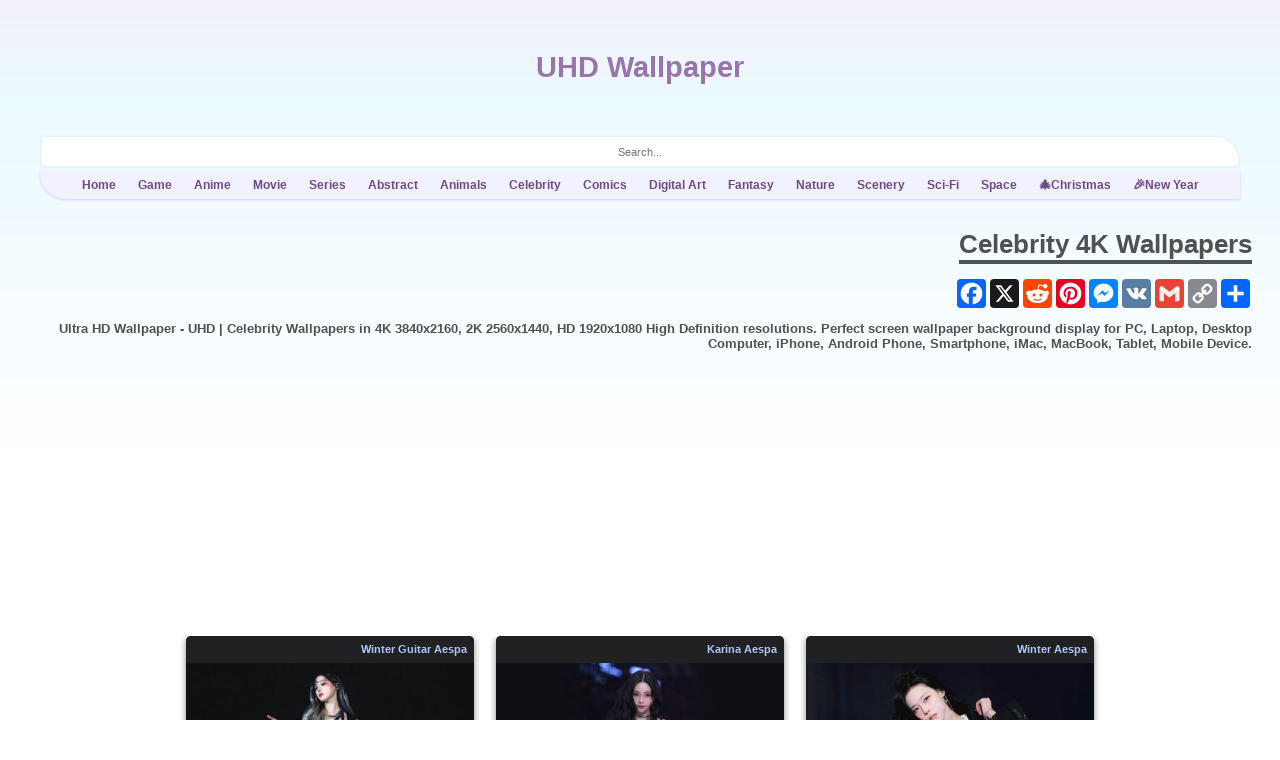

--- FILE ---
content_type: text/html; charset=UTF-8
request_url: https://www.uhdpaper.com/search?q=Celebrity&by-date=true
body_size: 7614
content:
<!DOCTYPE html>
<html lang='en' xmlns='http://www.w3.org/1999/xhtml' xmlns:b='http://www.google.com/2005/gml/b' xmlns:data='http://www.google.com/2005/gml/data' xmlns:expr='http://www.google.com/2005/gml/expr'><head><meta content='width=device-width, initial-scale=1' name='viewport'/>
<title>Celebrity HD 4K Wallpaper PC & Phone</title><link href='https://www.uhdpaper.com/search?q=Celebrity&by-date=true' rel='canonical'/><meta content='Celebrity Wallpapers 4K HD for PC, Laptop, Desktop Computer, iPhone, Android Phone, Smartphone, iMac, MacBook, Tablet, Mobile Device.' name='description'/><meta content='Celebrity, 4k, hd, wallpaper' name='keywords'/><meta content='Celebrity wallpapers' property='og:title'/><meta content='Celebrity Wallpapers 4K HD for Desktop, iPhone, PC, Laptop, Computer, Android Phone, Smartphone, iMac, MacBook, Tablet, Mobile Device.' property='og:description'/>
<meta content='max-image-preview:large' name='robots'/><link href='https://www.uhdpaper.com/favicon.ico' rel='icon' type='image/x-icon'/>
<style id='page-skin-1' type='text/css'><!--
body{font-size:13px;text-align:center;background:#fff;margin:0;padding:0;Font-Family:Trebuchet MS,Arial;position:relative;overflow-y:scroll}img{vertical-align:bottom}
--></style><style>.wp_ad_fx{min-height:250px}.ad_bars{background-image:url('//img.uhdpaper.com/asset/2ring.svg?dl');background-repeat:no-repeat;background-position:center}.txc{text-align:center}.txl{text-align:left}.txr{text-align:right}.adx{text-align:center;overflow:hidden}img{vertical-align:bottom;outline:0}a{outline:0}.wp_link{color:#704a88;margin:3px 0 0;background:#f1f1ff;padding:3px 3px;border-bottom-left-radius:26px;box-shadow:0 1px 3px #ccf}.wp_link a{color:#704a88;display:inline-block;font-weight:bold;font-size:96%;padding:4px 11px;text-decoration:none;border-top-right-radius:25px;border-bottom-left-radius:25px}.wp_link a:hover{background:#e7ddff}#wp_top{width:100%}.top_btn{width:1200px;display:inline-block}.main_title{font-size:29px;font-weight:bold;margin:51px 0;display:inline-block}.main_title a{color:#9876ad;text-decoration:none}#input{width:100%;height:33px;font-size:11px;padding:1px 0;outline:0;background:#fff;border-top-right-radius:26px;border:2px solid #e8f3ff;box-sizing:border-box}#searchbox form{width:100%;display:inline-block}#searchbox button{padding:17px;border:0;background:0;outline:0;background-image:url(//img.uhdpaper.com/asset/search.svg?dl);background-repeat:no-repeat;background-position:center;position:absolute;margin-left:-42px;transform:rotate(-9deg)}#searchbox button:hover{cursor:pointer}.menu_label{width:95.9%;display:inline-block;margin-top:50px}.menu_label a{display:inline-block;padding:6px 21px;text-decoration:none;background:#667696;color:white;border-radius:21px;margin-bottom:5px}.menu_label a:hover{background:#465165}#blog-pager a{text-decoration:none;font-weight:bold;margin:4px;display:inline-block;color:#3e3c4a;background:#acc6f7;padding:6px 14px;width:68px;border:1px solid #92acde}#blog-pager a:hover{background:#92acde}#blog-pager{display:inline-block;width:92%;margin:25px 0}._ds{user-select:none;-webkit-user-select:none;-khtml-user-select:none;-moz-user-select:none;-ms-user-select:none}@media(max-width:1271px){.top_btn{width:97.1%}}.grdnt_T{width:100%;margin-top:-139px;height:597px;position:absolute;z-index:-97}.grdnt_B{width:100%;height:719px;margin-top:-719px;position:absolute;z-index:-97}#wrx{display:none}.wrn{width:100%;height:100%;z-index:100000;position:absolute;left:0}.wrn div{display:block;height:100%;background-color:white;font-size:150%;padding-top:79px}.wrn div::before{content:"Ad Block Detected. Whitelist us."}#skys{position:sticky;top:99px;transition:.9s}.skys{height:600px;width:160px;position:absolute;top:0}#skyL{left:0}#skyR{right:0}@media(max-height:700px){#skys{top:15px}}#bottom{padding:97px 0 19px;font-weight:bold}#bottom a{text-decoration:none;color:black}.wp_ld:after{transform:translateY(-19px);background:linear-gradient(180deg,transparent,rgb(19 19 19 / 71%),transparent);animation:ldng .95s infinite}.wp_ld:after{content:"";display:block;position:absolute;top:0;width:100%;height:100%}@keyframes ldng{100%{transform:translateY(100%)}}</style>
<style>h1{margin:8px 0 15px;border-bottom:4px solid;display:inline-block}.index_title{color:#515151;margin:22px 28px 22px;font-weight:bold}.main-container{max-width:1920px;width:100%;display:inline-block}#page_body,#featured_post{font-size:0;z-index:9;position:relative;width:calc(100% - 350px);margin:auto;transition:.9s;overflow:hidden}@media(max-width:737px){#page_body,#featured_post{width:97.1%}#skys{display:none}}.post-outer-container{display:inline-block;width:25%;height:100%;animation:fadeIn .9s;-webkit-animation:fadeIn .9s;-moz-animation:fadeIn .9s;-o-animation:fadeIn .9s;-ms-animation:fadeIn .9s}.wp_con{margin:0 11px 22px 11px;background:#1f1e21;box-shadow:0 2px 7px #888;overflow:hidden;padding-top:25px;border-radius:5px}.wp_box span{position:absolute;z-index:11;left:-1px;top:-25px;width:100%;height:100%;padding-top:25px;border-radius:4px;overflow:hidden}.wp_box img{width:100.70%;height:100.70%;color:#000;position:absolute;bottom:0;left:0;right:0;margin-left:-.35%}.wp_box b{position:absolute;bottom:2px;right:2px;background:black;color:#acc6f7;padding:2px 7px;font-size:9.7px;border-bottom-right-radius:3px;border-top-left-radius:14px;opacity:.59}.wp_box b img{width:11px;height:11px;position:relative}h2{font-size:0;background:#212023;margin:0;height:27px;line-height:27px;padding:0 7px;margin-top:-25px;text-overflow:ellipsis;overflow:hidden;white-space:nowrap;border-top-left-radius:4px;border-top-right-radius:4px;z-index:9;position:relative}.snippet-title a{color:#acc6f7;text-decoration:none}.snippet-title{color:#acc6f7;text-align:right;position:absolute;top:0;left:0;width:100%;height:100%}.wp_size{position:absolute;margin:2px}.wp_sizes{display:inline-block;background:#53426580;color:white;font-size:11px;padding:2px 10px;border-radius:14px;margin-bottom:2px}@keyframes fadeIn{0%{opacity:0}100%{opacity:1}}@-moz-keyframes fadeIn{0%{opacity:0}100%{opacity:1}}@-webkit-keyframes fadeIn{0%{opacity:0}100%{opacity:1}}@-o-keyframes fadeIn{0%{opacity:0}100%{opacity:1}}@-ms-keyframes fadeIn{0%{opacity:0}100%{opacity:1}}#loadM{text-align:center;font-size:15px;font-weight:bold;max-width:711px;display:inline-block;width:100%}#loadM a{text-decoration:none;padding:5px 31px 4px;background:#212023;color:white;border-radius:5px;display:inline-block;margin:39px 0 31px;vertical-align:middle;transition:.5s;width:calc(100% - 22px);box-sizing:border-box}#loadM a:hover{color:#eee2ff;border-radius:29px}#loadM a div{font-weight:normal;font-size:23px;vertical-align:middle;margin:-3px -5px 0 3px;display:inline-block}@media(max-width:1597px){.post-outer-container{width:33.33%}}@media(max-width:1273px){.post-outer-container{width:50%}}@media(max-width:911px){.post-outer-container{width:100%}}</style>
<style>.wp_box{position:relative;padding-bottom:56.25%;padding-bottom:calc(100%*9/16)}</style>
<script type='text/javascript'>function trimH2(h2){var jh2=document.getElementById(h2),ih2=jh2.getElementsByTagName("h2");for(var gh2=0;gh2<ih2.length;gh2++){ih2[gh2].textContent=ih2[gh2].textContent.replace(/\r\n|\n|\r/g,'').replace(/^(.*?\| )|\\|#\d\w*$|#\d*[.]*\d*|\[|\]|,\.,|\,| 4K| 8K| 3840x2160| 7680x4320| Wallpaper|\+=,| ?\+_\+| ?a\d+jpg ?\*~.*/gi,"").replace(/`/g,"'").trim();ih2[gh2].style.fontSize="11px";}}
function trimA(a){var jA=document.getElementById(a),iA=jA.getElementsByTagName("a");for(var gA=0;gA<iA.length;gA++){iA[gA].href=iA[gA].href.replace(/(\?m=(0|1)).*/g,'$1');}}
function trimT(th){var q=document.getElementById(th),e=q.getElementsByTagName("img");for(var w=0;w<e.length;w++){if(e[w].src.indexOf('@')!==-1&&e[w].src.indexOf('?dl')===-1){e[w].src=e[w].src+'-thumb.jpg?dl';}}}
function TS(){$('.h2_pc').each(function(){var originalHtml=$(this).html();var updatedHtml=originalHtml.replace(/<\/h2>\s?<b>/g,' ').replace(/<\/b>/g,'</h2>').replace(/,/g,' ');$(this).html(updatedHtml);});$('.snippet-title').contents(':not(img,h2)').remove();}</script>
<meta content='137c1b99e4362ee6f47d0dfffdf4d9d2' name='p:domain_verify'/><meta content='880a0b9447122c99' name='yandex-verification'/><meta content='9B2762D6C414241BE93FFF1FDEFE4009' name='msvalidate.01'/>
<script>var sqry=nsqry=window.location.href;console.log(sqry);if(sqry.includes(')&')){sqry=sqry.replace(/\)(&)/g,'$1').replace('+(','+-+');}
nsqry=sqry.replace(/(&).*/g,'')+"&by-date=true";if(sqry.includes('i=0')){nsqry=nsqry+'&i=0';}
if(sqry.includes('search?update')){nsqry=nsqry.replace(/\/search\?updated-.*/g,'')}
document.querySelector('link[rel="canonical"]').setAttribute("href",nsqry);window.history.replaceState('null','',nsqry);</script><meta name='google-adsense-platform-account' content='ca-host-pub-1556223355139109'/>
<meta name='google-adsense-platform-domain' content='blogspot.com'/>

</head><body class='feed-view search-view version-1-3-0'>
<div class='grdnt_T' style='background: linear-gradient(180deg, rgb(255 225 239) 0%, rgb(235 250 255) 39%, rgba(255,255,255,1) 99%)'></div><div id='wp_top'><div class='top_btn'><div class='main_title'><a href='https://www.uhdpaper.com/'>UHD Wallpaper</a></div><form action='/search' id='searchbox' method='get'><input class='txc' id='input' name='q' placeholder='Search...' required='required' type='text'/><input name='by-date' type='hidden' value='true'/><input name='i' type='hidden' value='0'/><button class='submit' type='submit' value=''></button></form><div class='wp_link txc'><a href='/'>Home</a><a href='/search?q=Video+Game&by-date=true'>Game</a><a href='/search?q=Anime&by-date=true'>Anime</a><a href='/search?q=Movie&by-date=true'>Movie</a><a href='/search?q=TV+Series&by-date=true'>Series</a><a href='/search?q=Abstract&by-date=true'>Abstract</a><a href='/search?q=Animals&by-date=true'>Animals</a><a href='/search?q=Celebrity&by-date=true'>Celebrity</a><a href='/search?q=Comics&by-date=true'>Comics</a><a href='/search?q=Digital+Art&by-date=true'>Digital Art</a><a href='/search?q=Fantasy&by-date=true'>Fantasy</a><a href='/search?q=Nature&by-date=true'>Nature</a><a href='/search?q=Scenery&by-date=true'>Scenery</a><a href='/search?q=Sci-Fi&by-date=true'>Sci-Fi</a><a href='/search?q=Space&by-date=true'>Space</a><a href='/search?q=Christmas&by-date=true'>🎄Christmas</a><a href='/search?q=New+Year&by-date=true'>🎉New Year</a></div></div></div><main class='main-container' id='main' role='main'><div class='index_title txr'><h1>Celebrity 4K Wallpapers</h1><div class='a2a_kit a2a_kit_size_29 a2a_default_style' style='line-height: 29px; display: flex; justify-content: flex-end;'><a class='a2a_button_facebook'></a><a class='a2a_button_x'></a><a class='a2a_button_reddit'></a><a class='a2a_button_pinterest'></a><a class='a2a_button_facebook_messenger'></a><a class='a2a_button_vk'></a><a class='a2a_button_google_gmail'></a><a class='a2a_button_copy_link'></a><a class='a2a_dd' href='https://www.addtoany.com/share'></a></div><p>Ultra HD Wallpaper - UHD | Celebrity Wallpapers in 4K 3840x2160, 2K 2560x1440, HD 1920x1080 High Definition resolutions. Perfect screen wallpaper background display for PC, Laptop, Desktop Computer, iPhone, Android Phone, Smartphone, iMac, MacBook, Tablet, Mobile Device.</p>
<div class='wp_ad_fx ad_bars adx'><script data-cfasync='false'>window.nitroAds=window.nitroAds||{createAd:function(){return new Promise(e=>{window.nitroAds.queue.push(["createAd",arguments,e])})},addUserToken:function(){window.nitroAds.queue.push(["addUserToken",arguments])},queue:[]};</script><script async='async' data-cfasync='false' data-log-level='error' src='https://s.nitropay.com/ads-1277.js'></script>
<script async='async' src='https://fundingchoicesmessages.google.com/i/pub-9270376378994867?ers=1'></script><script>(function(){function signalGooglefcPresent(){if(!window.frames['googlefcPresent']){if(document.body){const iframe=document.createElement('iframe');iframe.style='width: 0; height: 0; border: none; z-index: -1000; left: -1000px; top: -1000px;';iframe.style.display='none';iframe.name='googlefcPresent';document.body.appendChild(iframe);}else{setTimeout(signalGooglefcPresent,0);}}}signalGooglefcPresent();})();</script><script>window['nitroAds'].createAd('vid',{"format":"floating"});</script><div id='ntrIDX'></div><script>window['nitroAds'].createAd('ntrIDX',{"refreshTime":30,"renderVisibleOnly":false,"sizes":[["970","250"],["300","250"],["336","280"]]});</script>
<script async='async' crossorigin='anonymous' src='https://pagead2.googlesyndication.com/pagead/js/adsbygoogle.js?client=ca-pub-9270376378994867'></script></div></div><div id='skys'><div class='skys' id='skyR'><div id='ntrR'></div><script>window['nitroAds'].createAd('ntrR',{"refreshTime":30,"renderVisibleOnly":true,"sizes":[["160","600"]]});</script></div><div class='skys' id='skyL'><div id='ntrL'></div><script>window['nitroAds'].createAd('ntrL',{"refreshTime":30,"renderVisibleOnly":true,"sizes":[["160","600"]]});</script></div></div><div class='main section' id='page_body' name='Page Body'><div class='widget Blog' data-version='2' id='Blog1'>
<div class='blog-posts hfeed container'>
<article class='post-outer-container'>
<div class='post-outer'>
<div class='wp_con'><div class='wp_box'><div class='wp_ld'></div>
<a href='https://www.uhdpaper.com/2026/01/winter-guitar-aespa-4k-wallpaper-2155l.html' target='_blank'><span></span></a><div class='snippet-title _ds h2_pc'><h2>Winter, Guitar, Aespa, 4K, Wallpaper, #2155l</h2><img alt="" src="https://img.uhdpaper.com/wallpaper/winter-guitar-aespa-215@5@l"/><p>Winter ;, Guitar, ~, Aespa, Kpop,, 에스파, K-pop, Korean Girl Group, Celebrities,, Celebrity, Girls,</p><i>2155ljpg</i></div><b>4K</b></div></div>
</div>
</article>
<article class='post-outer-container'>
<div class='post-outer'>
<div class='wp_con'><div class='wp_box'><div class='wp_ld'></div>
<a href='https://www.uhdpaper.com/2026/01/karina-aespa-4k-8k-wallpaper-2105l.html' target='_blank'><span></span></a><div class='snippet-title _ds h2_pc'><h2>Karina, Aespa, 4K, 8K, Wallpaper, #2105l</h2><img alt="" src="https://img.uhdpaper.com/wallpaper/karina-aespa-210@5@l"/><p>Karina ;, ~, Aespa, Kpop,, 에스파, K-pop, Korean Girl Group, Celebrities,, Celebrity, Girls,</p><i>2105ljpg</i></div><b>8K</b></div></div>
</div>
</article>
<article class='post-outer-container'>
<div class='post-outer'>
<div class='wp_con'><div class='wp_box'><div class='wp_ld'></div>
<a href='https://www.uhdpaper.com/2026/01/winter-aespa-4k-wallpaper-2085l.html' target='_blank'><span></span></a><div class='snippet-title _ds h2_pc'><h2>Winter, Aespa, 4K, Wallpaper, #2085l</h2><img alt="" src="https://img.uhdpaper.com/wallpaper/winter-aespa-208@5@l"/><p>Winter ;, ~, Aespa, Kpop,, 에스파, K-pop, Korean Girl Group, Celebrities,, Celebrity, Girls,</p><i>2085ljpg</i></div><b>4K</b></div></div>
</div>
</article>
<article class='post-outer-container'>
<div class='post-outer'>
<div class='wp_con'><div class='wp_box'><div class='wp_ld'></div>
<a href='https://www.uhdpaper.com/2026/01/winter-aespa-blonde-4k-wallpaper-2195l.html' target='_blank'><span></span></a><div class='snippet-title _ds h2_pc'><h2>Winter, Aespa, Blonde, 4K, Wallpaper, #2195l</h2><img alt="" src="https://img.uhdpaper.com/wallpaper/winter-aespa-blonde-219@5@l"/><p>Winter ;, ~, Aespa, Kpop,, 에스파, K-pop, Korean Girl Group, Celebrities,, Celebrity, Girls, Blonde,</p><i>2195ljpg</i></div><b>4K</b></div></div>
</div>
</article>
<article class='post-outer-container'>
<div class='post-outer'>
<div class='wp_con'><div class='wp_box'><div class='wp_ld'></div>
<a href='https://www.uhdpaper.com/2026/01/karina-aespa-ny-cap-4k-wallpaper-2135l.html' target='_blank'><span></span></a><div class='snippet-title _ds h2_pc'><h2>Karina, Aespa, NY, Cap, 4K, Wallpaper, #2135l</h2><b>Jacket,</b><img alt="" src="https://img.uhdpaper.com/wallpaper/karina-aespa-ny-cap-jacket-213@5@l"/><p>Karina ;, ~, Aespa, Kpop,, 에스파, K-pop, Korean Girl Group, Celebrities,, Celebrity, Girls,, NY Yankees,, Cap, Jacket,</p><i>2135ljpg</i></div><b>4K</b></div></div>
</div>
</article>
<article class='post-outer-container'>
<div class='post-outer'>
<div class='wp_con'><div class='wp_box'><div class='wp_ld'></div>
<a href='https://www.uhdpaper.com/2026/01/karina-aespa-photoshoot-4k-2225l.html' target='_blank'><span></span></a><div class='snippet-title _ds h2_pc'><h2>Karina, Aespa, Photoshoot, 4K, #2225l</h2><img alt="" src="https://img.uhdpaper.com/wallpaper/karina-aespa-photoshoot-222@5@l"/><p>Karina ;, ~, Aespa, Kpop,, 에스파, K-pop, Korean Girl Group, Celebrities,, Celebrity, Girls,, Photoshoot,,</p><i>2225ljpg</i></div><b>4K</b></div></div>
</div>
</article>
<article class='post-outer-container'>
<div class='post-outer'>
<div class='wp_con'><div class='wp_box'><div class='wp_ld'></div>
<a href='https://www.uhdpaper.com/2026/01/danielle-newjeans-4k-wallpaper-2025l.html' target='_blank'><span></span></a><div class='snippet-title _ds h2_pc'><h2>Danielle, NewJeans, 4K, Wallpaper, #2025l</h2><img alt="" src="https://img.uhdpaper.com/wallpaper/danielle-newjeans-202@5@l"/><p>Danielle ;, ~, NewJeans, Kpop,, 뉴진스, K-pop, Korean Girl Group, Celebrities,, Celebrity, Girls,</p><i>2025ljpg</i></div><b>4K</b></div></div>
</div>
</article>
<article class='post-outer-container'>
<div class='post-outer'>
<div class='wp_con'><div class='wp_box'><div class='wp_ld'></div>
<a href='https://www.uhdpaper.com/2026/01/chaeyoung-twice-4k-wallpaper-2235l.html' target='_blank'><span></span></a><div class='snippet-title _ds h2_pc'><h2>Chaeyoung, TWICE, 4K, Wallpaper, #2235l</h2><img alt="" src="https://img.uhdpaper.com/wallpaper/chaeyoung-twice-223@5@l"/><p>Chaeyoung ;, TWICE (Kpop), Kpop,, K-pop, Korean Girl, Celebrities,, Celebrity, Girls,</p><i>2235ljpg</i></div><b>4K</b></div></div>
</div>
</article>
<article class='post-outer-container'>
<div class='post-outer'>
<div class='wp_con'><div class='wp_box'><div class='wp_ld'></div>
<a href='https://www.uhdpaper.com/2026/01/jennie-blackpink-4k-wallpaper-2255l.html' target='_blank'><span></span></a><div class='snippet-title _ds h2_pc'><h2>Jennie, BLACKPINK, 4K, Wallpaper, #2255l</h2><b>Monochrome,</b><img alt="" src="https://img.uhdpaper.com/wallpaper/jennie-blackpink-monochrome-225@5@l"/><p>Jennie ;, ~, BLACKPINK, Kpop,, K-Ppop, 블랙핑크, K-Pop, Korean Girl Group, Celebrities,, Celebrity, Girls, Monochrome,, Black and White, Greyscale,,</p><i>2255ljpg</i></div><b>4K</b></div></div>
</div>
</article>
<article class='post-outer-container'>
<div class='post-outer'>
<div class='wp_con'><div class='wp_box'><div class='wp_ld'></div>
<a href='https://www.uhdpaper.com/2026/01/jisoo-blackpink-4k-wallpaper-2415l.html' target='_blank'><span></span></a><div class='snippet-title _ds h2_pc'><h2>Jisoo, BLACKPINK, 4K, Wallpaper, #2415l</h2><img alt="" src="https://img.uhdpaper.com/wallpaper/jisoo-blackpink-241@5@l"/><p>Jisoo ;, ~, BLACKPINK, Kpop,, K-Ppop, 블랙핑크, K-Pop, Korean Girl Group, Celebrities,, Celebrity, Girls,</p><i>2415ljpg</i></div><b>4K</b></div></div>
</div>
</article>
<article class='post-outer-container'>
<div class='post-outer'>
<div class='wp_con'><div class='wp_box'><div class='wp_ld'></div>
<a href='https://www.uhdpaper.com/2026/01/iu-kpop-4k-wallpaper-2385l.html' target='_blank'><span></span></a><div class='snippet-title _ds h2_pc'><h2>IU, KPop, 4K, Wallpaper, #2385l</h2><img alt="" src="https://img.uhdpaper.com/wallpaper/iu-kpop-238@5@l"/><p>IU (KPop), Kpop,, Korean Girl, Celebrities,, Celebrity, Girls,</p><i>2385ljpg</i></div><b>4K</b></div></div>
</div>
</article>
<article class='post-outer-container'>
<div class='post-outer'>
<div class='wp_con'><div class='wp_box'><div class='wp_ld'></div>
<a href='https://www.uhdpaper.com/2026/01/irene-red-velvet-4k-wallpaper-2035l.html' target='_blank'><span></span></a><div class='snippet-title _ds h2_pc'><h2>Irene, Red Velvet, 4K, Wallpaper, #2035l</h2><b>Photoshoot,</b><img alt="" src="https://img.uhdpaper.com/wallpaper/irene-red-velvet-photoshoot-203@5@l"/><p>Irene ;, ~, Red Velvet, Kpop,, K-pop, 레드벨벳, Korean Girl Group, Celebrities,, Girls, Celebrity,, Photoshoot,,</p><i>2035ljpg</i></div><b>4K</b></div></div>
</div>
</article>
<article class='post-outer-container'>
<div class='post-outer'>
<div class='wp_con'><div class='wp_box'><div class='wp_ld'></div>
<a href='https://www.uhdpaper.com/2026/01/danielle-newjeans-4k-wallpaper-2005l.html' target='_blank'><span></span></a><div class='snippet-title _ds h2_pc'><h2>Danielle, NewJeans,., 4K, Wallpaper, #2005l</h2><img alt="" src="https://img.uhdpaper.com/wallpaper/danielle-newjeans-200@5@l"/><p>Danielle ;, ~, NewJeans, Kpop,, 뉴진스, K-pop, Korean Girl Group, Celebrities,, Celebrity, Girls,</p><i>2005ljpg</i></div><b>4K</b></div></div>
</div>
</article>
<article class='post-outer-container'>
<div class='post-outer'>
<div class='wp_con'><div class='wp_box'><div class='wp_ld'></div>
<a href='https://www.uhdpaper.com/2026/01/winter-aespa-photo-4k-wallpaper-2095l.html' target='_blank'><span></span></a><div class='snippet-title _ds h2_pc'><h2>Winter, Aespa, Photo, 4K, Wallpaper, #2095l</h2><img alt="" src="https://img.uhdpaper.com/wallpaper/winter-aespa-photo-209@5@l"/><p>Winter ;, ~, Aespa, Kpop,, 에스파, K-pop, Korean Girl Group, Celebrities,, Celebrity, Girls,, Photo,,</p><i>2095ljpg</i></div><b>4K</b></div></div>
</div>
</article>
<article class='post-outer-container'>
<div class='post-outer'>
<div class='wp_con'><div class='wp_box'><div class='wp_ld'></div>
<a href='https://www.uhdpaper.com/2026/01/rose-blackpink-4k-wallpaper-2345l.html' target='_blank'><span></span></a><div class='snippet-title _ds h2_pc'><h2>Rose, BLACKPINK, 4K, Wallpaper, #2345l</h2><img alt="" src="https://img.uhdpaper.com/wallpaper/rose-blackpink-234@5@l"/><p>Rose ;, ~, BLACKPINK, Kpop,, K-Ppop, 블랙핑크, K-Pop, Korean Girl Group, Celebrities,, Celebrity, Girls,</p><i>2345ljpg</i></div><b>4K</b></div></div>
</div>
</article>
<article class='post-outer-container'>
<div class='post-outer'>
<div class='wp_con'><div class='wp_box'><div class='wp_ld'></div>
<a href='https://www.uhdpaper.com/2026/01/karina-aespa-4k-wallpaper-2125l.html' target='_blank'><span></span></a><div class='snippet-title _ds h2_pc'><h2>Karina, Aespa, 4K, Wallpaper, #2125l</h2><img alt="" src="https://img.uhdpaper.com/wallpaper/karina-aespa-212@5@l"/><p>Karina ;, ~, Aespa, Kpop,, 에스파, K-pop, Korean Girl Group, Celebrities,, Celebrity, Girls,</p><i>2125ljpg</i></div><b>4K</b></div></div>
</div>
</article>
<article class='post-outer-container'>
<div class='post-outer'>
<div class='wp_con'><div class='wp_box'><div class='wp_ld'></div>
<a href='https://www.uhdpaper.com/2026/01/karina-photoshoot-aespa-4k-2165l.html' target='_blank'><span></span></a><div class='snippet-title _ds h2_pc'><h2>Karina, Photoshoot, Aespa, 4K, #2165l</h2><img alt="" src="https://img.uhdpaper.com/wallpaper/karina-photoshoot-aespa-216@5@l"/><p>Karina ;,, Photoshoot,, ~, Aespa, Kpop,, 에스파, K-pop, Korean Girl Group, Celebrities,, Celebrity, Girls,</p><i>2165ljpg</i></div><b>4K</b></div></div>
</div>
</article>
<article class='post-outer-container'>
<div class='post-outer'>
<div class='wp_con'><div class='wp_box'><div class='wp_ld'></div>
<a href='https://www.uhdpaper.com/2026/01/karina-aespa-ny-cap-4k-wallpaper-2065l.html' target='_blank'><span></span></a><div class='snippet-title _ds h2_pc'><h2>Karina, Aespa, NY, Cap, 4K, Wallpaper, #2065l</h2><img alt="" src="https://img.uhdpaper.com/wallpaper/karina-aespa-ny-cap-206@5@l"/><p>Karina ;, ~, Aespa, Kpop,, 에스파, K-pop, Korean Girl Group, Celebrities,, Celebrity, Girls,, NY Yankees,, Cap,</p><i>2065ljpg</i></div><b>4K</b></div></div>
</div>
</article>
<article class='post-outer-container'>
<div class='post-outer'>
<div class='wp_con'><div class='wp_box'><div class='wp_ld'></div>
<a href='https://www.uhdpaper.com/2026/01/karina-aespa-4k-wallpaper-2185l.html' target='_blank'><span></span></a><div class='snippet-title _ds h2_pc'><h2>Karina, Aespa, 4K, Wallpaper, #2185l</h2><b>Monochrome,</b><img alt="" src="https://img.uhdpaper.com/wallpaper/karina-aespa-monochrome-218@5@l"/><p>Karina ;, ~, Aespa, Kpop,, 에스파, K-pop, Korean Girl Group, Celebrities,, Celebrity, Girls, Monochrome,, Black and White, Greyscale,,</p><i>2185ljpg</i></div><b>4K</b></div></div>
</div>
</article>
<article class='post-outer-container'>
<div class='post-outer'>
<div class='wp_con'><div class='wp_box'><div class='wp_ld'></div>
<a href='https://www.uhdpaper.com/2026/01/rose-blackpink-4k-8k-wallpaper-2355l.html' target='_blank'><span></span></a><div class='snippet-title _ds h2_pc'><h2>Rose, BLACKPINK, 4K, 8K, Wallpaper, #2355l</h2><img alt="" src="https://img.uhdpaper.com/wallpaper/rose-blackpink-235@5@l"/><p>Rose ;, ~, BLACKPINK, Kpop,, K-Ppop, 블랙핑크, K-Pop, Korean Girl Group, Celebrities,, Celebrity, Girls,</p><i>2355ljpg</i></div><b>8K</b></div></div>
</div>
</article>
</div>
<div class='blog-pager container' id='blog-pager'><a class='blog-pager-older-link' href='https://www.uhdpaper.com/search?q=Celebrity&updated-max=2026-01-01T02:28:00%2B08:00&max-results=20&start=20&by-date=true'> Next &#187; </a></div><div class='adx' style='height:250px;max-height:350px;margin:45px 0 0'><div id='ntrIDX_btm'></div><script>window['nitroAds'].createAd('ntrIDX_btm',{"refreshTime":30,"renderVisibleOnly":false,"sizes":[["970","90"],["728","90"],["970","250"],["300","250"],["336","280"],["320","100"],["320","50"]]});</script>
</div>
<style>
    .post-body a.b-tooltip-container {
      position: relative;
      display: inline-block;
    }

    .post-body a.b-tooltip-container .b-tooltip {
      display: block !important;
      position: absolute;
      top: 100%;
      left: 50%;
      transform: translate(-20%, 1px);
      visibility: hidden;
      opacity: 0;
      z-index: 1;
      transition: opacity 0.2s ease-in-out;
    }

    .post-body a.b-tooltip-container .b-tooltip iframe {
      width: 200px;
      height: 198px;
      max-width: none;
      border: none;
      border-radius: 20px;
      box-shadow: 1px 1px 3px 1px rgba(0, 0, 0, 0.2);
    }

    @media (hover: hover) {
      .post-body a.b-tooltip-container:hover .b-tooltip {
        visibility: visible;
        opacity: 1;
      }
    }
  </style>
</div></div></main><script src='//ajax.googleapis.com/ajax/libs/jquery/3.7.1/jquery.min.js' type='text/javascript'></script>
<script>trimH2("main");trimT("main");trimA("main");TS();</script><script type='text/javascript'>(function(a){function h(){g||(g=!0,d?(b.find("a").hide(),b.find("img").show(),a.ajax(d,{dataType:"html"}).done(function(c){var c=a("<div></div>").append(c.replace(j,"")),e=c.find("a.blog-pager-older-link");e?d=e.attr("href"):(d="",b.hide());c=c.find(i).children();a(i).append(c);TS();trimH2("Blog1");trimT("Blog1");trimA("Blog1");window._gaq&&window._gaq.push(["_trackPageview",d]);window.gapi&&window.gapi.plusone&&window.gapi.plusone.go&&window.gapi.plusone.go();window.disqus_shortname&&a.getScript("http://"+window.disqus_shortname+".disqus.com/blogger_index.js");window.FB&&window.FB.XFBML&&window.FB.XFBML.parse&&window.FB.XFBML.parse();window.twttr&&window.twttr.widgets&&window.twttr.widgets.load&&window.twttr.widgets.load();b.find("img").hide();b.find("a").show();g=!1})):b.hide())}var d="",b=null,i="div.blog-posts",g=!1,l=a(document),j=/<script\b[^<]*(?:(?!<\/script>)<[^<]*)*<\/script>/gi;a(document).ready(function(){if("item"!=_WidgetManager._GetAllData().blog.pageType&&(d=a("a.blog-pager-older-link").attr("href"))){var c=a('<a href="javascript:;">Load More <div>&#8623;</div></a>');c.click(h);var e=a('<img class="loadscroll" src="//img.uhdpaper.com/asset/cat.gif?dl" style="margin:50px 0;display: none;">');b=a('<div id="loadM" ></div>');b.append(c);b.append(e);b.insertBefore(a("#blog-pager"));a("#blog-pager").hide()}})})(jQuery);</script>
<script type='text/javascript'>$(window).scroll(function(){$.each($('img'),function(){if($(this).attr('data-src')&&$(this).offset().top<($(window).scrollTop()+$(window).height()+100)){var source=$(this).data('src').replace("1.bp.","3.bp.");$(this).attr('src',source);$(this).removeAttr('data-src');}})})
document.onmousemove=(function(){$.each($('img'),function(){if($(this).attr('data-src')){var source=$(this).data('src').replace("1.bp.","3.bp.");$(this).attr('src',source);}})})</script>
<script>
function imgErr(image){image.onerror="";image.src="//img.uhdpaper.com/asset/prv-0.jpg?dl";return true;}


var emp=document.getElementsByClassName('snippet-title');if(emp.length>0){}else
{if(sqry.includes(".htm")){var curlN=sqry.replace(/.*{|\.htm.*|_.*/g,'')+'}&i=0';window.location.replace('https://uhdpaper.com/search?q={'+curlN);}
var rfrr=document.referrer;if(rfrr.indexOf('img.uh')!==-1){var rdrffr=rfrr.replace(/.*-(\w+)@(\w)+@(\w+)-.*/g,'$1$2$3')+'jpg';window.location.replace('https://uhdpaper.com/search?q={'+rdrffr);}
var err404='//img.uhdpaper.com/search404.jpg?'+rfrr+'==='+sqry;if(typeof imgT_V==='undefined'&&err404.includes("{"))
{var iframe=document.createElement('iframe');iframe.style.display="none";iframe.src=err404;document.body.appendChild(iframe);}
var srch_scr=document.createElement('script');srch_scr.setAttribute('src','https://cse.google.com/cse.js?cx=59d636c6aec3d737e');srch_scr.setAttribute('async','async');document.head.appendChild(srch_scr);$('.ad_bars').html("<b style='font-size: 133%;padding: 31px 0;display: block;'>Alternative result</b><span style='text-align: left' ><div class='gcse-searchresults-only'></div></span>");}
</script>
<div id='bottom'><a href='/search/label/3840x2160'>4K Wallpaper</a> &#10052; <a href='/search/label/7680x4320'>8K Wallpaper</a> &#10052; <a href='/p/about.html'>About</a> &#10052; <a href='/'>UHDPaper 2025</a></div><div class='grdnt_B' style='background: rgb(255,255,255);background: linear-gradient(0deg, rgba(255,255,255,1) 0%, rgba(254,253,255,1) 28%, rgba(254,246,255,1) 47%, rgba(253,242,255,1) 59%, rgba(255,255,255,1) 100%);'></div><script async='async' src='https://static.addtoany.com/menu/page.js'></script>
<script src='//www.blogger.com/static/v1/widgets/2792570969-widgets.js' type='text/javascript'></script><script>_WidgetManager._SetDataContext([{'name':'blog','data':{'blogId':'1923958027733897654'}}]);</script>

</body></html>

--- FILE ---
content_type: text/html; charset=utf-8
request_url: https://www.google.com/recaptcha/api2/aframe
body_size: 266
content:
<!DOCTYPE HTML><html><head><meta http-equiv="content-type" content="text/html; charset=UTF-8"></head><body><script nonce="JTg5XO3PEIsDIsziBvwsng">/** Anti-fraud and anti-abuse applications only. See google.com/recaptcha */ try{var clients={'sodar':'https://pagead2.googlesyndication.com/pagead/sodar?'};window.addEventListener("message",function(a){try{if(a.source===window.parent){var b=JSON.parse(a.data);var c=clients[b['id']];if(c){var d=document.createElement('img');d.src=c+b['params']+'&rc='+(localStorage.getItem("rc::a")?sessionStorage.getItem("rc::b"):"");window.document.body.appendChild(d);sessionStorage.setItem("rc::e",parseInt(sessionStorage.getItem("rc::e")||0)+1);localStorage.setItem("rc::h",'1768720171077');}}}catch(b){}});window.parent.postMessage("_grecaptcha_ready", "*");}catch(b){}</script></body></html>

--- FILE ---
content_type: text/javascript
request_url: https://cdn.confiant-integrations.net/QwN0KdjTe-a-6y-70Vps9qMqCzM/gpt_and_prebid/config.js
body_size: 65099
content:
  /* eslint-disable spaced-comment */
(function() {
  if (!window.confiant) {
    window.confiant = Object.create(null);
  }
  var confiantGlobal = window.confiant;
  var clientSettings = (window.confiant && window.confiant['QwN0KdjTe-a-6y-70Vps9qMqCzM'] && window.confiant['QwN0KdjTe-a-6y-70Vps9qMqCzM'].clientSettings)
    || window.confiant;

  var integrationSetting = {
    config_ver: '202601180559',
    integration_type: 'gpt_and_prebid',
    integration_version: '202601061251',
    exec_test_ver: null,
    exec_test_rate: 'undefined' !== 'undefined' ? parseFloat('undefined') : 0,
  };
  function defaultCallback() {
    console.log('Confiant: ad blocked', arguments);
  }
  if (clientSettings.enable_integrations && clientSettings.devMode != 2){
    clientSettings.enable_integrations = null;
  }

  var adReporterConfig = 'undefined';
  try {
    adReporterConfig = JSON.parse(adReporterConfig);
  } catch (e) {
    adReporterConfig = {};
  }

  var settings = {
    propertyId: 'QwN0KdjTe-a-6y-70Vps9qMqCzM',
    adServer: 'https://protected-by.clarium.io',
    confiantCdn: 'cdn.confiant-integrations.net',
    mapping: 'W3siaSI6MiwidCI6Int7b319Ont7d319eHt7aH19IiwicCI6MCwiRCI6MSwiciI6W119LHsiaSI6NiwidCI6Int7Y299fTp7e3d9fXh7e2h9fSIsInAiOjUwLCJEIjowLCJyIjpbeyJ0IjoiZXgiLCJzIjpudWxsLCJ2IjoiY28ifV19XQ==',
    rules: {"du":0,"rs":1,"v":6,"vp":[],"vlp":[],"m":[{"r":[{"d":"trp-display-creative","l":[{"oi":"7ebkm3","ot":2,"rs":0,"s":["aqid=\"2149:8616283"]},{"oi":"loowm3","ot":2,"rs":0,"s":["aqid=\"2149:10617285"]},{"oi":"4mwgd5","ot":2,"rs":0,"s":["aqid=\"2149:11169573"]},{"oi":"6qxrb6","ot":2,"rs":0,"s":["aqid=\"2149:10868755"]},{"oi":"es1jc6","ot":2,"rs":0,"s":["aqid=\"2149:11341020"]},{"oi":"kfbdh6","ot":2,"rs":0,"s":["aqid=\"2249:501971939"]},{"oi":"nawem6","ot":2,"rs":0,"s":["aqid=\"2249:512188092"]},{"oi":"jeq6w6","ot":2,"rs":0,"s":["aqid=\"2149:11461022"]},{"oi":"rtza77","ot":2,"rs":0,"s":["aqid=\"2149:11541746"]},{"oi":"ouv3a7","ot":2,"rs":0,"s":["aqid=\"2249:581439030"]},{"oi":"4f3ye7","ot":2,"rs":0,"s":["aqid=\"2149:11591243"]},{"oi":"bs0rg7","ot":2,"rs":0,"s":["aqid=\"3858:7641966"]},{"oi":"g4uik7","ot":2,"rs":0,"s":["aqid=\"2149:11628739"]},{"oi":"fxjtl7","ot":2,"rs":0,"s":["aqid=\"2149:11628373"]},{"oi":"8xkoo7","ot":2,"rs":0,"s":["aqid=\"2149:11662784"]},{"oi":"8au9r7","ot":2,"rs":0,"s":["aqid=\"2179:587972454577294590"]},{"oi":"oj1xt7","ot":2,"rs":0,"s":["aqid=\"2149:11694658"]},{"oi":"y7v1v7","ot":2,"rs":0,"s":["aqid=\"2149:11702569"]},{"oi":"1rlgx7","ot":2,"rs":0,"s":["aqid=\"2149:11717105"]},{"oi":"e0lfy7","ot":2,"rs":0,"s":["aqid=\"2249:645188698"]},{"oi":"tiszy7","ot":2,"rs":0,"s":["aqid=\"2249:650628540"]},{"oi":"80i1z7","ot":2,"rs":0,"s":["aqid=\"2249:650628523"]},{"oi":"95ejz7","ot":2,"rs":0,"s":["aqid=\"2132:41978605"]},{"oi":"vaqb08","ot":2,"rs":0,"s":["aqid=\"2249:653606411"]},{"oi":"d0bl08","ot":2,"rs":0,"s":["aqid=\"2249:652741142"]},{"oi":"dpdh18","ot":2,"rs":0,"s":["aqid=\"2249:657241122"]},{"oi":"cf9h48","ot":2,"rs":0,"s":["aqid=\"5528:221201"]},{"oi":"cf9h48","ot":2,"rs":0,"s":["aqid=\"5528:221201"]},{"oi":"au5u58","ot":2,"rs":0,"s":["aqid=\"2149:11828378"]},{"oi":"66iu58","ot":2,"rs":0,"s":["aqid=\"2149:11828847"]},{"oi":"n94368","ot":2,"rs":0,"s":["aqid=\"2149:11833200"]},{"oi":"u8ha68","ot":2,"rs":0,"s":["aqid=\"3822:23149016"]},{"oi":"2wyz68","ot":2,"rs":0,"s":["aqid=\"2249:668252076"]},{"oi":"r8u478","ot":2,"rs":0,"s":["aqid=\"2249:663600406"]},{"oi":"0whk88","ot":2,"rs":0,"s":["aqid=\"5532:663600129"]},{"oi":"vlts88","ot":2,"rs":0,"s":["aqid=\"2249:674477529"]},{"oi":"qeih98","ot":2,"rs":0,"s":["aqid=\"2149:11904429"]},{"oi":"qeih98","ot":2,"rs":0,"s":["aqid=\"2149:11904429"]},{"oi":"i1li98","ot":2,"rs":0,"s":["aqid=\"2966:512695"]},{"oi":"njqra8","ot":2,"rs":0,"s":["aqid=\"2149:11915343"]},{"oi":"9c2bb8","ot":2,"rs":0,"s":["aqid=\"2149:11940888"]},{"oi":"ei67c8","ot":2,"rs":0,"s":["aqid=\"2149:11949018"]},{"oi":"9c3nc8","ot":2,"rs":0,"s":["aqid=\"3858:11731715"]},{"oi":"qw2yc8","ot":2,"rs":0,"s":["aqid=\"2974:7994058"]},{"oi":"yk56e8","ot":2,"rs":0,"s":["aqid=\"3858:11731714"]},{"oi":"unlhf8","ot":2,"rs":0,"s":["aqid=\"2149:12051915"]},{"oi":"1g0xf8","ot":2,"rs":0,"s":["aqid=\"2249:686849949"]},{"oi":"g8umg8","ot":2,"rs":0,"s":["aqid=\"3858:12406053"]},{"oi":"uxk1h8","ot":2,"rs":0,"s":["aqid=\"5556:45941"]},{"oi":"g9w8h8","ot":2,"rs":0,"s":["aqid=\"2249:692244375"]},{"oi":"pnhdh8","ot":2,"rs":0,"s":["aqid=\"2249:699552583"]},{"oi":"9bkih8","ot":2,"rs":0,"s":["aqid=\"2249:700338302"]},{"oi":"jg7jh8","ot":2,"rs":0,"s":["aqid=\"2249:700029115"]},{"oi":"gt0lh8","ot":2,"rs":0,"s":["aqid=\"2249:700082198"]},{"oi":"2i8lh8","ot":2,"rs":0,"s":["aqid=\"2132:45483620"]},{"oi":"ytowh8","ot":2,"rs":0,"s":["aqid=\"2249:701450708"]},{"oi":"e163i8","ot":2,"rs":0,"s":["aqid=\"2149:12122880"]},{"oi":"5y24i8","ot":2,"rs":0,"s":["aqid=\"2179:577830600253334565"]},{"oi":"6ra7i8","ot":2,"rs":0,"s":["aqid=\"2179:587744089816893047"]},{"oi":"zwu8i8","ot":2,"rs":0,"s":["aqid=\"5532:701320014"]},{"oi":"9n5bi8","ot":2,"rs":0,"s":["aqid=\"1986:702022023"]},{"oi":"kkldi8","ot":2,"rs":0,"s":["aqid=\"2249:696565791"]},{"oi":"p7xii8","ot":2,"rs":0,"s":["aqid=\"5504:203775"]},{"oi":"ajkki8","ot":2,"rs":0,"s":["aqid=\"2249:701299283"]},{"oi":"b02mi8","ot":2,"rs":0,"s":["aqid=\"5504:204134"]},{"oi":"m7iri8","ot":2,"rs":0,"s":["aqid=\"3858:12813578"]},{"oi":"km7ti8","ot":2,"rs":0,"s":["aqid=\"2249:702571777"]},{"oi":"yu9yi8","ot":2,"rs":0,"s":["aqid=\"2249:691925891"]},{"oi":"bblzi8","ot":2,"rs":0,"s":["aqid=\"5504:203846"]},{"oi":"t6ozi8","ot":2,"rs":0,"s":["aqid=\"2249:703752581"]},{"oi":"efz1j8","ot":2,"rs":0,"s":["aqid=\"1986:670185299"]},{"oi":"1ce2j8","ot":2,"rs":0,"s":["aqid=\"2676:86581179"]},{"oi":"19m2j8","ot":2,"rs":0,"s":["aqid=\"2149:12157677"]},{"oi":"o593j8","ot":2,"rs":0,"s":["aqid=\"2249:703864148"]},{"oi":"mx93j8","ot":2,"rs":0,"s":["aqid=\"2249:703867330"]},{"oi":"co94j8","ot":2,"rs":1,"s":["aqid=\"3272:615466837"]},{"oi":"uro4j8","ot":2,"rs":0,"s":["aqid=\"2249:703032103"]},{"oi":"bfp5j8","ot":2,"rs":0,"s":["aqid=\"2249:702577053"]},{"oi":"egp5j8","ot":2,"rs":0,"s":["aqid=\"2249:702602594"]},{"oi":"1mu6j8","ot":2,"rs":0,"s":["aqid=\"2974:8182375"]},{"oi":"ijb7j8","ot":2,"rs":0,"s":["aqid=\"2249:700851955"]},{"oi":"2id7j8","ot":2,"rs":0,"s":["aqid=\"2149:12126268"]},{"oi":"ehf8j8","ot":2,"rs":0,"s":["aqid=\"5532:704199987"]},{"oi":"s0b9j8","ot":2,"rs":0,"s":["aqid=\"2249:703032695"]},{"oi":"izbaj8","ot":2,"rs":0,"s":["aqid=\"5700:702413495"]},{"oi":"o8caj8","ot":2,"rs":0,"s":["aqid=\"2249:703057786"]},{"oi":"npcaj8","ot":2,"rs":0,"s":["aqid=\"5700:703358086"]},{"oi":"7qcaj8","ot":2,"rs":0,"s":["aqid=\"2974:8183800"]},{"oi":"vscaj8","ot":2,"rs":1,"s":["aqid=\"3858:12859630"]},{"oi":"1tcaj8","ot":2,"rs":1,"s":["aqid=\"3858:12859601"]},{"oi":"9tcaj8","ot":2,"rs":1,"s":["aqid=\"3858:12859622"]},{"oi":"rtcaj8","ot":2,"rs":0,"s":["aqid=\"5532:703353506"]},{"oi":"kucaj8","ot":2,"rs":0,"s":["aqid=\"5700:701309005"]},{"oi":"r5daj8","ot":2,"rs":0,"s":["aqid=\"5532:699996912"]},{"oi":"u5daj8","ot":2,"rs":0,"s":["aqid=\"2249:699996912"]},{"oi":"medaj8","ot":2,"rs":0,"s":["aqid=\"2249:704360751"]},{"oi":"fidaj8","ot":2,"rs":0,"s":["aqid=\"3858:12889189"]},{"oi":"gjdaj8","ot":2,"rs":0,"s":["aqid=\"3858:12889173"]},{"oi":"msg7r7","ot":2,"rs":1,"s":["aqid=\"2249:632862364"]},{"oi":"d5r6x7","ot":2,"rs":1,"s":["aqid=\"2966:473983"]},{"oi":"4hr6x7","ot":2,"rs":1,"s":["aqid=\"2966:473984"]},{"oi":"rgv9x7","ot":2,"rs":1,"s":["aqid=\"2966:473980"]},{"oi":"cxwgy7","ot":2,"rs":1,"s":["aqid=\"2966:479893"]},{"oi":"mxwgy7","ot":2,"rs":1,"s":["aqid=\"2966:479895"]},{"oi":"vpxgy7","ot":2,"rs":1,"s":["aqid=\"2966:479892"]},{"oi":"kvxgy7","ot":2,"rs":1,"s":["aqid=\"2966:479885"]},{"oi":"a2ygy7","ot":2,"rs":1,"s":["aqid=\"2966:479886"]},{"oi":"ju2tf8","ot":2,"rs":1,"s":["aqid=\"2596:6173507"]},{"oi":"c63tf8","ot":2,"rs":1,"s":["aqid=\"2596:6173533"]},{"oi":"ukauf8","ot":2,"rs":1,"s":["aqid=\"2596:6173513"]},{"oi":"l06ia3","ot":2,"rs":0,"s":["aqid=\"2149:8602475"]},{"oi":"co6km3","ot":2,"rs":0,"s":["aqid=\"2149:10188762"]},{"oi":"mlgkm3","ot":2,"rs":0,"s":["aqid=\"2149:8649166"]},{"oi":"m0jmm3","ot":2,"rs":0,"s":["aqid=\"2149:9347768"]},{"oi":"qejmm3","ot":2,"rs":0,"s":["aqid=\"2149:10733912"]},{"oi":"q6qmm3","ot":2,"rs":0,"s":["aqid=\"2149:10378460"]},{"oi":"yrbpm3","ot":2,"rs":0,"s":["aqid=\"2149:10654378"]},{"oi":"4fjpm3","ot":2,"rs":0,"s":["aqid=\"2149:8372723"]},{"oi":"hp6wm3","ot":2,"rs":1,"s":["aqid=\"2149:10305888"]},{"oi":"u6bcn3","ot":2,"rs":0,"s":["aqid=\"2149:10767283"]},{"oi":"dmgkv3","ot":2,"rs":0,"s":["aqid=\"2149:10279384"]},{"oi":"lag674","ot":2,"rs":0,"s":["aqid=\"2149:10826553"]},{"oi":"tsa974","ot":2,"rs":0,"s":["aqid=\"2149:10902940"]},{"oi":"ndl974","ot":2,"rs":0,"s":["aqid=\"2149:10857282"]},{"oi":"6z0lg4","ot":2,"rs":0,"s":["aqid=\"2149:10987183"]},{"oi":"eqiwx4","ot":2,"rs":0,"s":["aqid=\"2149:11109517"]},{"oi":"872s25","ot":2,"rs":0,"s":["aqid=\"2149:11126656"]},{"oi":"kiuy45","ot":2,"rs":0,"s":["aqid=\"2149:11145319"]},{"oi":"ft5za5","ot":2,"rs":0,"s":["aqid=\"2149:11141886"]},{"oi":"q486e5","ot":2,"rs":0,"s":["aqid=\"4906:1272414"]},{"oi":"0e10i5","ot":2,"rs":0,"s":["aqid=\"2149:11204031"]},{"oi":"jqigt5","ot":2,"rs":0,"s":["aqid=\"2179:588097843238652829"]},{"oi":"hl51u5","ot":2,"rs":0,"s":["aqid=\"2179:589653630216555884"]},{"oi":"amez46","ot":2,"rs":0,"s":["aqid=\"2149:11297948"]},{"oi":"tbs6h6","ot":2,"rs":0,"s":["aqid=\"2249:505918599"]},{"oi":"cbkwi6","ot":2,"rs":0,"s":["aqid=\"2179:588348211457057277"]},{"oi":"sog7j6","ot":2,"rs":0,"s":["aqid=\"2149:11393045"]},{"oi":"7hloj6","ot":2,"rs":0,"s":["aqid=\"2179:585716623800650470"]},{"oi":"riedp6","ot":2,"rs":0,"s":["aqid=\"2149:11435467"]},{"oi":"bpc5s6","ot":2,"rs":0,"s":["aqid=\"2149:11450689"]},{"oi":"svtht6","ot":2,"rs":0,"s":["aqid=\"2149:11460730"]},{"oi":"iaheu6","ot":2,"rs":0,"s":["aqid=\"3778:4118512064"]},{"oi":"kaheu6","ot":2,"rs":0,"s":["aqid=\"3778:4118341522"]},{"oi":"jcheu6","ot":2,"rs":0,"s":["aqid=\"3778:4118341527"]},{"oi":"9dheu6","ot":2,"rs":0,"s":["aqid=\"3778:4118341521"]},{"oi":"fgheu6","ot":2,"rs":0,"s":["aqid=\"3778:4118341529"]},{"oi":"aj16x6","ot":2,"rs":0,"s":["aqid=\"2179:580338690914111366"]},{"oi":"t7erx6","ot":2,"rs":0,"s":["aqid=\"2179:588727153556586927"]},{"oi":"tg5307","ot":2,"rs":0,"s":["aqid=\"2249:557744382"]},{"oi":"3r3a07","ot":2,"rs":0,"s":["aqid=\"2179:586645828192070153"]},{"oi":"9yxa17","ot":2,"rs":0,"s":["aqid=\"5578:1262892"]},{"oi":"tblh17","ot":2,"rs":0,"s":["aqid=\"2149:11506208"]},{"oi":"hoe227","ot":2,"rs":0,"s":["aqid=\"2149:11509688"]},{"oi":"6i2637","ot":2,"rs":0,"s":["aqid=\"2149:11515600"]},{"oi":"vs3w37","ot":2,"rs":0,"s":["aqid=\"2676:73002673"]},{"oi":"o7hj47","ot":2,"rs":0,"s":["aqid=\"2149:11523950"]},{"oi":"n9gn47","ot":2,"rs":0,"s":["aqid=\"2179:581336464467534200"]},{"oi":"fpy657","ot":2,"rs":0,"s":["aqid=\"2149:11527360"]},{"oi":"ybt367","ot":2,"rs":0,"s":["aqid=\"2676:73002721"]},{"oi":"xin967","ot":2,"rs":0,"s":["aqid=\"2676:73606394"]},{"oi":"wkveb7","ot":2,"rs":0,"s":["aqid=\"2149:11550871"]},{"oi":"24f7c7","ot":2,"rs":0,"s":["aqid=\"2149:11570885"]},{"oi":"yrrbc7","ot":2,"rs":0,"s":["aqid=\"2179:593910330673251244"]},{"oi":"ud7wc7","ot":2,"rs":0,"s":["aqid=\"2179:585031761683498965"]},{"oi":"5qowc7","ot":2,"rs":1,"s":["aqid=\"2149:11578624"]},{"oi":"p8bfd7","ot":2,"rs":0,"s":["aqid=\"2149:11579193"]},{"oi":"d7ymd7","ot":2,"rs":0,"s":["aqid=\"2249:590604640"]},{"oi":"rj90e7","ot":2,"rs":0,"s":["aqid=\"2676:75770200"]},{"oi":"avh7f7","ot":2,"rs":0,"s":["aqid=\"2179:581750776634333344"]},{"oi":"kmd6h7","ot":2,"rs":0,"s":["aqid=\"2676:76467762"]},{"oi":"ouy9h7","ot":2,"rs":0,"s":["aqid=\"2676:76467974"]},{"oi":"9j4ch7","ot":2,"rs":0,"s":["aqid=\"2676:76467945"]},{"oi":"203dh7","ot":2,"rs":0,"s":["aqid=\"2676:76467249"]},{"oi":"afeeh7","ot":2,"rs":0,"s":["aqid=\"2676:76468005"]},{"oi":"1pdkh7","ot":2,"rs":0,"s":["aqid=\"2676:76467978"]},{"oi":"r1bai7","ot":2,"rs":0,"s":["aqid=\"2676:76467300"]},{"oi":"xrnci7","ot":2,"rs":0,"s":["aqid=\"2676:76467303"]},{"oi":"0ygji7","ot":2,"rs":0,"s":["aqid=\"2179:579975675638276156"]},{"oi":"xd2cj7","ot":2,"rs":0,"s":["aqid=\"2179:586412423143427432"]},{"oi":"5ejej7","ot":2,"rs":0,"s":["aqid=\"2149:11618872"]},{"oi":"4y2jj7","ot":2,"rs":0,"s":["aqid=\"2179:583695689738324172"]},{"oi":"013lj7","ot":2,"rs":0,"s":["aqid=\"2149:11618866"]},{"oi":"iy2hk7","ot":2,"rs":0,"s":["aqid=\"2149:11628533"]},{"oi":"5v50l7","ot":2,"rs":0,"s":["aqid=\"2149:11619789"]},{"oi":"lrvnl7","ot":2,"rs":0,"s":["aqid=\"2179:581027329379664335"]},{"oi":"q9lvl7","ot":2,"rs":0,"s":["aqid=\"2149:11640995"]},{"oi":"h4adm7","ot":2,"rs":0,"s":["aqid=\"2149:11640540"]},{"oi":"9io0o7","ot":2,"rs":0,"s":["aqid=\"2179:577611502157193968"]},{"oi":"t211o7","ot":2,"rs":0,"s":["aqid=\"2179:589099953674390807"]},{"oi":"j5iho7","ot":2,"rs":0,"s":["aqid=\"2861:24104633"]},{"oi":"nhsvo7","ot":2,"rs":0,"s":["aqid=\"2179:578985527470125974"]},{"oi":"5tbwo7","ot":2,"rs":0,"s":["aqid=\"2676:78200272"]},{"oi":"tegwo7","ot":2,"rs":0,"s":["aqid=\"2676:78200273"]},{"oi":"d054q7","ot":2,"rs":0,"s":["aqid=\"5528:178309"]},{"oi":"p70eq7","ot":2,"rs":0,"s":["aqid=\"2676:77905538"]},{"oi":"2qjxq7","ot":2,"rs":0,"s":["aqid=\"2676:76468007"]},{"oi":"apzfr7","ot":2,"rs":0,"s":["aqid=\"2149:11677858"]},{"oi":"ilror7","ot":2,"rs":0,"s":["aqid=\"2676:59740951"]},{"oi":"yntor7","ot":2,"rs":0,"s":["aqid=\"2676:40072777"]},{"oi":"y1hpr7","ot":2,"rs":1,"s":["aqid=\"2149:11678584"]},{"oi":"euwat7","ot":2,"rs":0,"s":["aqid=\"2179:579199171075269083"]},{"oi":"4qvkt7","ot":2,"rs":0,"s":["aqid=\"2179:580592722474099184"]},{"oi":"67wkt7","ot":2,"rs":0,"s":["aqid=\"2179:587213680513887192"]},{"oi":"bxqot7","ot":2,"rs":0,"s":["aqid=\"2179:582951563441954070"]},{"oi":"dirot7","ot":2,"rs":0,"s":["aqid=\"2179:576720848385145818"]},{"oi":"pwirt7","ot":2,"rs":0,"s":["aqid=\"2179:592770777743772019"]},{"oi":"tdkrt7","ot":2,"rs":0,"s":["aqid=\"2179:576978501479890687"]},{"oi":"ytkrt7","ot":2,"rs":0,"s":["aqid=\"2179:587723578040729622"]},{"oi":"3p7eu7","ot":2,"rs":0,"s":["aqid=\"2676:73754944"]},{"oi":"xqugu7","ot":2,"rs":0,"s":["aqid=\"4016:8149275"]},{"oi":"9w90v7","ot":2,"rs":0,"s":["aqid=\"2149:11699852"]},{"oi":"hg4sv7","ot":2,"rs":0,"s":["aqid=\"2179:580018600805641394"]},{"oi":"7sb9w7","ot":2,"rs":0,"s":["aqid=\"3822:22507655"]},{"oi":"23uww7","ot":2,"rs":0,"s":["aqid=\"3778:4118450097"]},{"oi":"e0xww7","ot":2,"rs":0,"s":["aqid=\"3822:22507654"]},{"oi":"bg2xw7","ot":2,"rs":0,"s":["aqid=\"3778:4118450100"]},{"oi":"kyq2x7","ot":2,"rs":0,"s":["aqid=\"2149:11724716"]},{"oi":"qis4x7","ot":2,"rs":0,"s":["aqid=\"3778:4118450104"]},{"oi":"g689x7","ot":2,"rs":0,"s":["aqid=\"3778:4118450095"]},{"oi":"gh8ux7","ot":2,"rs":0,"s":["aqid=\"2179:583520762499521371"]},{"oi":"mcc6y7","ot":2,"rs":0,"s":["aqid=\"2179:579630143656518626"]},{"oi":"zvx6y7","ot":2,"rs":0,"s":["aqid=\"2179:580727546938563239"]},{"oi":"11d7y7","ot":2,"rs":0,"s":["aqid=\"2179:589353136645993476"]},{"oi":"wszty7","ot":2,"rs":0,"s":["aqid=\"2149:11736423"]},{"oi":"dkzvy7","ot":2,"rs":0,"s":["aqid=\"2249:614929173"]},{"oi":"tj91z7","ot":2,"rs":0,"s":["aqid=\"2179:592012131543562125"]},{"oi":"mc63z7","ot":2,"rs":0,"s":["aqid=\"3636:4817194"]},{"oi":"62i4z7","ot":2,"rs":0,"s":["aqid=\"3636:4817197"]},{"oi":"5lewz7","ot":2,"rs":0,"s":["aqid=\"2179:593084883000003488"]},{"oi":"zjgwz7","ot":2,"rs":0,"s":["aqid=\"2179:583674512291480105"]},{"oi":"ikgwz7","ot":2,"rs":0,"s":["aqid=\"2179:591326918163583022"]},{"oi":"adnwz7","ot":2,"rs":0,"s":["aqid=\"2179:577215070063653737"]},{"oi":"5j4208","ot":2,"rs":0,"s":["aqid=\"2149:11736460"]},{"oi":"dzbi08","ot":2,"rs":0,"s":["aqid=\"2179:585435720440875915"]},{"oi":"r8xv18","ot":2,"rs":0,"s":["aqid=\"2149:11772231"]},{"oi":"l07x18","ot":2,"rs":0,"s":["aqid=\"2179:591875103987903486"]},{"oi":"b6pi28","ot":2,"rs":0,"s":["aqid=\"2149:11769257"]},{"oi":"3yvj28","ot":2,"rs":0,"s":["aqid=\"2179:579274286405562881"]},{"oi":"vntl28","ot":2,"rs":0,"s":["aqid=\"2179:578256383199509813"]},{"oi":"12rz28","ot":2,"rs":0,"s":["aqid=\"2149:11769254"]},{"oi":"wtw238","ot":2,"rs":0,"s":["aqid=\"2179:591682541053438506"]},{"oi":"nbyg38","ot":2,"rs":1,"s":["aqid=\"2676:80974721"]},{"oi":"0wkl38","ot":2,"rs":0,"s":["aqid=\"2676:81152304"]},{"oi":"8kgn38","ot":2,"rs":0,"s":["aqid=\"2676:81152305"]},{"oi":"y0yp38","ot":2,"rs":0,"s":["aqid=\"2676:81152313"]},{"oi":"8awq38","ot":2,"rs":0,"s":["aqid=\"2676:81152359"]},{"oi":"4fkr38","ot":2,"rs":0,"s":["aqid=\"2676:81152673"]},{"oi":"1x1048","ot":2,"rs":0,"s":["aqid=\"2676:81152687"]},{"oi":"vtv148","ot":2,"rs":0,"s":["aqid=\"2149:11802302"]},{"oi":"l4a848","ot":2,"rs":0,"s":["aqid=\"4016:8402490"]},{"oi":"g9zj48","ot":2,"rs":0,"s":["aqid=\"2149:11812243"]},{"oi":"p06o48","ot":2,"rs":0,"s":["aqid=\"2179:577054702234380010"]},{"oi":"f7x168","ot":2,"rs":0,"s":["aqid=\"2179:578097553825576410"]},{"oi":"hfr368","ot":2,"rs":0,"s":["aqid=\"2179:586753193112686719"]},{"oi":"one768","ot":2,"rs":0,"s":["aqid=\"1986:640386819"]},{"oi":"ilha68","ot":2,"rs":0,"s":["aqid=\"3822:23148983"]},{"oi":"9cia68","ot":2,"rs":0,"s":["aqid=\"3822:23148982"]},{"oi":"rnuk68","ot":2,"rs":0,"s":["aqid=\"2179:579800395089994460"]},{"oi":"420p68","ot":2,"rs":0,"s":["aqid=\"1986:650869890"]},{"oi":"j41978","ot":2,"rs":0,"s":["aqid=\"2179:583975345054592959"]},{"oi":"i81978","ot":2,"rs":0,"s":["aqid=\"2179:577605516901094976"]},{"oi":"tpus78","ot":2,"rs":0,"s":["aqid=\"3636:5273551"]},{"oi":"8sus78","ot":2,"rs":0,"s":["aqid=\"3636:5273549"]},{"oi":"48pu78","ot":2,"rs":0,"s":["aqid=\"3636:5273550"]},{"oi":"4c0v78","ot":2,"rs":1,"s":["aqid=\"2149:11848813"]},{"oi":"cjo488","ot":2,"rs":0,"s":["aqid=\"2179:588239971412704494"]},{"oi":"lrkf88","ot":2,"rs":0,"s":["aqid=\"2149:11871293"]},{"oi":"04hk88","ot":2,"rs":0,"s":["aqid=\"2149:11873442"]},{"oi":"6auw88","ot":2,"rs":0,"s":["aqid=\"2179:577814108520614479"]},{"oi":"1pf598","ot":2,"rs":0,"s":["aqid=\"2149:11898112"]},{"oi":"a0k898","ot":2,"rs":0,"s":["aqid=\"2149:11899714"]},{"oi":"0p2e98","ot":2,"rs":0,"s":["aqid=\"1986:640386843"]},{"oi":"hlre98","ot":2,"rs":0,"s":["aqid=\"2179:583604665852950122"]},{"oi":"0jwe98","ot":2,"rs":0,"s":["aqid=\"2179:578791739500534981"]},{"oi":"5jwe98","ot":2,"rs":0,"s":["aqid=\"2179:591178940731350854"]},{"oi":"wgxe98","ot":2,"rs":0,"s":["aqid=\"2179:578549439173433677"]},{"oi":"jp3g98","ot":2,"rs":0,"s":["aqid=\"2149:11905432"]},{"oi":"drei98","ot":2,"rs":0,"s":["aqid=\"2149:11906666"]},{"oi":"284y98","ot":2,"rs":0,"s":["aqid=\"2676:83371241"]},{"oi":"uz4y98","ot":2,"rs":0,"s":["aqid=\"2676:83371263"]},{"oi":"v15y98","ot":2,"rs":0,"s":["aqid=\"2676:83371240"]},{"oi":"756y98","ot":2,"rs":0,"s":["aqid=\"2676:83371284"]},{"oi":"ey8y98","ot":2,"rs":0,"s":["aqid=\"2676:83371244"]},{"oi":"dggy98","ot":2,"rs":0,"s":["aqid=\"2676:83371265"]},{"oi":"kg36a8","ot":2,"rs":0,"s":["aqid=\"2149:11917452"]},{"oi":"ctf7a8","ot":2,"rs":0,"s":["aqid=\"2179:587999825940282596"]},{"oi":"v5pda8","ot":2,"rs":0,"s":["aqid=\"2179:583377649805914027"]},{"oi":"dslea8","ot":2,"rs":0,"s":["aqid=\"2179:590537603601425882"]},{"oi":"07afa8","ot":2,"rs":0,"s":["aqid=\"2676:83487490"]},{"oi":"fijka8","ot":2,"rs":0,"s":["aqid=\"2149:11927937"]},{"oi":"hl4sa8","ot":2,"rs":0,"s":["aqid=\"2179:585128342479399810"]},{"oi":"gw4sa8","ot":2,"rs":0,"s":["aqid=\"2179:585897163568273009"]},{"oi":"lh90b8","ot":2,"rs":0,"s":["aqid=\"2596:6054481"]},{"oi":"uwh5b8","ot":2,"rs":0,"s":["aqid=\"2149:10826569"]},{"oi":"8d3bb8","ot":2,"rs":0,"s":["aqid=\"2149:11939595"]},{"oi":"rkpbb8","ot":2,"rs":0,"s":["aqid=\"2149:11933912"]},{"oi":"arlfb8","ot":2,"rs":0,"s":["aqid=\"2149:11945655"]},{"oi":"bj3jb8","ot":2,"rs":0,"s":["aqid=\"3778:4118485487"]},{"oi":"lf8jb8","ot":2,"rs":0,"s":["aqid=\"3778:4118485260"]},{"oi":"n4j2c8","ot":2,"rs":0,"s":["aqid=\"2149:11963336"]},{"oi":"5jj2c8","ot":2,"rs":0,"s":["aqid=\"2149:11963343"]},{"oi":"ile3c8","ot":2,"rs":0,"s":["aqid=\"2179:590208370436735133"]},{"oi":"bpq3c8","ot":2,"rs":0,"s":["aqid=\"2596:6050937"]},{"oi":"eld6c8","ot":2,"rs":0,"s":["aqid=\"2179:584971237320474626"]},{"oi":"2re8c8","ot":2,"rs":0,"s":["aqid=\"2596:6087425"]},{"oi":"ob4pc8","ot":2,"rs":0,"s":["aqid=\"2596:6122555"]},{"oi":"0wepc8","ot":2,"rs":0,"s":["aqid=\"2596:6122553"]},{"oi":"ddvsc8","ot":2,"rs":0,"s":["aqid=\"3636:5694389"]},{"oi":"54mtc8","ot":2,"rs":0,"s":["aqid=\"2596:6126699"]},{"oi":"61jwc8","ot":2,"rs":0,"s":["aqid=\"3636:5716236"]},{"oi":"ae1xc8","ot":2,"rs":0,"s":["aqid=\"2596:6126697"]},{"oi":"q0l1d8","ot":2,"rs":0,"s":["aqid=\"2249:684771409"]},{"oi":"55c3d8","ot":2,"rs":0,"s":["aqid=\"2676:84985180"]},{"oi":"mih3d8","ot":2,"rs":0,"s":["aqid=\"2676:84985182"]},{"oi":"z8k3d8","ot":2,"rs":0,"s":["aqid=\"2676:84989405"]},{"oi":"yij4d8","ot":2,"rs":0,"s":["aqid=\"2676:84985183"]},{"oi":"ejn4d8","ot":2,"rs":0,"s":["aqid=\"2676:84988769"]},{"oi":"hln4d8","ot":2,"rs":0,"s":["aqid=\"2676:84988759"]},{"oi":"vrg7d8","ot":2,"rs":0,"s":["aqid=\"2676:84989402"]},{"oi":"lor7d8","ot":2,"rs":0,"s":["aqid=\"2149:11981726"]},{"oi":"cpu9d8","ot":2,"rs":0,"s":["aqid=\"2149:11973077"]},{"oi":"p9mbd8","ot":2,"rs":0,"s":["aqid=\"3636:5754268"]},{"oi":"ezudd8","ot":2,"rs":0,"s":["aqid=\"2249:686265556"]},{"oi":"pxhed8","ot":2,"rs":0,"s":["aqid=\"2249:686271201"]},{"oi":"myhed8","ot":2,"rs":0,"s":["aqid=\"2249:686270816"]},{"oi":"snjed8","ot":2,"rs":0,"s":["aqid=\"2249:686211517"]},{"oi":"mh2fd8","ot":2,"rs":0,"s":["aqid=\"2249:686269838"]},{"oi":"p54fd8","ot":2,"rs":0,"s":["aqid=\"3636:5743523"]},{"oi":"0lahd8","ot":2,"rs":0,"s":["aqid=\"2676:84988765"]},{"oi":"fz8id8","ot":2,"rs":0,"s":["aqid=\"2676:85274744"]},{"oi":"vgaid8","ot":2,"rs":0,"s":["aqid=\"2676:85274710"]},{"oi":"ohbid8","ot":2,"rs":0,"s":["aqid=\"2676:85274767"]},{"oi":"bxbid8","ot":2,"rs":0,"s":["aqid=\"2676:85274774"]},{"oi":"omdkd8","ot":2,"rs":0,"s":["aqid=\"2676:85274739"]},{"oi":"l3knd8","ot":2,"rs":0,"s":["aqid=\"3636:5772960"]},{"oi":"0bbod8","ot":2,"rs":0,"s":["aqid=\"1986:679398707"]},{"oi":"ag1qd8","ot":2,"rs":0,"s":["aqid=\"3636:5779675"]},{"oi":"5t1qd8","ot":2,"rs":0,"s":["aqid=\"3636:5779709"]},{"oi":"ze2qd8","ot":2,"rs":0,"s":["aqid=\"3636:5779708"]},{"oi":"5i4sd8","ot":2,"rs":0,"s":["aqid=\"2149:12003101"]},{"oi":"r69sd8","ot":2,"rs":0,"s":["aqid=\"2676:85274639"]},{"oi":"67rsd8","ot":2,"rs":0,"s":["aqid=\"2676:85274655"]},{"oi":"x1wsd8","ot":2,"rs":0,"s":["aqid=\"2676:85274631"]},{"oi":"hehtd8","ot":2,"rs":0,"s":["aqid=\"2149:11998454"]},{"oi":"89avd8","ot":2,"rs":0,"s":["aqid=\"2596:6122547"]},{"oi":"3jbwd8","ot":2,"rs":0,"s":["aqid=\"2179:578669014539556348"]},{"oi":"kb01e8","ot":2,"rs":0,"s":["aqid=\"5528:254219"]},{"oi":"2tc2e8","ot":2,"rs":0,"s":["aqid=\"2676:85274721"]},{"oi":"50l2e8","ot":2,"rs":0,"s":["aqid=\"2149:12011394"]},{"oi":"ni86e8","ot":2,"rs":0,"s":["aqid=\"2149:12012687"]},{"oi":"eug7e8","ot":2,"rs":0,"s":["aqid=\"2676:85541634"]},{"oi":"19zae8","ot":2,"rs":0,"s":["aqid=\"2676:85541638"]},{"oi":"ok7ce8","ot":2,"rs":0,"s":["aqid=\"2179:583451703902613515"]},{"oi":"vm8fe8","ot":2,"rs":0,"s":["aqid=\"2249:689096556"]},{"oi":"vytfe8","ot":2,"rs":0,"s":["aqid=\"3636:5843628"]},{"oi":"kcvfe8","ot":2,"rs":0,"s":["aqid=\"3636:5843629"]},{"oi":"esvfe8","ot":2,"rs":0,"s":["aqid=\"3636:5844191"]},{"oi":"ryvfe8","ot":2,"rs":0,"s":["aqid=\"3636:5844194"]},{"oi":"q5wfe8","ot":2,"rs":0,"s":["aqid=\"3636:5844192"]},{"oi":"wsyfe8","ot":2,"rs":0,"s":["aqid=\"3636:5843738"]},{"oi":"a91ie8","ot":2,"rs":0,"s":["aqid=\"2179:589485142963071266"]},{"oi":"rf2ie8","ot":2,"rs":0,"s":["aqid=\"2179:577723597647156256"]},{"oi":"tc3ie8","ot":2,"rs":0,"s":["aqid=\"2179:586568244310605332"]},{"oi":"t1xie8","ot":2,"rs":0,"s":["aqid=\"2676:83674876"]},{"oi":"8vike8","ot":2,"rs":0,"s":["aqid=\"3822:22507656"]},{"oi":"n4ile8","ot":2,"rs":0,"s":["aqid=\"3636:5852747"]},{"oi":"b4eme8","ot":2,"rs":0,"s":["aqid=\"3636:5852737"]},{"oi":"remme8","ot":2,"rs":0,"s":["aqid=\"3636:5852735"]},{"oi":"qspme8","ot":2,"rs":0,"s":["aqid=\"3636:5852143"]},{"oi":"as0ne8","ot":2,"rs":0,"s":["aqid=\"3636:5852103"]},{"oi":"9vgoe8","ot":2,"rs":0,"s":["aqid=\"2179:580265652552375632"]},{"oi":"jzgoe8","ot":2,"rs":0,"s":["aqid=\"2179:588466242417199564"]},{"oi":"7r4we8","ot":2,"rs":0,"s":["aqid=\"2179:584414757577267736"]},{"oi":"358we8","ot":2,"rs":0,"s":["aqid=\"4016:8716629"]},{"oi":"isjwe8","ot":2,"rs":0,"s":["aqid=\"2676:83674868"]},{"oi":"lmx8f8","ot":2,"rs":0,"s":["aqid=\"2149:12043841"]},{"oi":"6loaf8","ot":2,"rs":0,"s":["aqid=\"3636:5772957"]},{"oi":"dh0nf8","ot":2,"rs":0,"s":["aqid=\"2149:12061005"]},{"oi":"yydqf8","ot":2,"rs":0,"s":["aqid=\"2179:583470772323699521"]},{"oi":"onnsf8","ot":2,"rs":0,"s":["aqid=\"2179:594401687065771515"]},{"oi":"z3osf8","ot":2,"rs":0,"s":["aqid=\"2676:83674881"]},{"oi":"688tf8","ot":2,"rs":0,"s":["aqid=\"3636:5971294"]},{"oi":"vwctf8","ot":2,"rs":0,"s":["aqid=\"3636:5971307"]},{"oi":"zketf8","ot":2,"rs":0,"s":["aqid=\"3636:5971306"]},{"oi":"82gtf8","ot":2,"rs":0,"s":["aqid=\"3636:5971292"]},{"oi":"pbltf8","ot":2,"rs":0,"s":["aqid=\"3636:5971289"]},{"oi":"vq7uf8","ot":2,"rs":0,"s":["aqid=\"3636:6002285"]},{"oi":"008uf8","ot":2,"rs":0,"s":["aqid=\"3636:6002277"]},{"oi":"w950g8","ot":2,"rs":0,"s":["aqid=\"3636:6005795"]},{"oi":"w1e0g8","ot":2,"rs":0,"s":["aqid=\"3636:6005791"]},{"oi":"lgp1g8","ot":2,"rs":0,"s":["aqid=\"3636:6017006"]},{"oi":"iws3g8","ot":2,"rs":0,"s":["aqid=\"5646:36937"]},{"oi":"3xs3g8","ot":2,"rs":0,"s":["aqid=\"5646:36939"]},{"oi":"pc14g8","ot":2,"rs":0,"s":["aqid=\"5646:36940"]},{"oi":"n4b4g8","ot":2,"rs":0,"s":["aqid=\"5646:36949"]},{"oi":"u2q4g8","ot":2,"rs":0,"s":["aqid=\"5646:36941"]},{"oi":"1yw4g8","ot":2,"rs":0,"s":["aqid=\"5646:36910"]},{"oi":"27a5g8","ot":2,"rs":0,"s":["aqid=\"3636:6013368"]},{"oi":"7ku5g8","ot":2,"rs":0,"s":["aqid=\"5646:36954"]},{"oi":"duf6g8","ot":2,"rs":0,"s":["aqid=\"3636:6030411"]},{"oi":"fnh6g8","ot":2,"rs":0,"s":["aqid=\"3636:5852122"]},{"oi":"dmn6g8","ot":2,"rs":0,"s":["aqid=\"2249:695341549"]},{"oi":"z8l7g8","ot":2,"rs":0,"s":["aqid=\"5646:36914"]},{"oi":"qll7g8","ot":2,"rs":0,"s":["aqid=\"2249:695362212"]},{"oi":"md78g8","ot":2,"rs":0,"s":["aqid=\"2676:86112923"]},{"oi":"gqk8g8","ot":2,"rs":0,"s":["aqid=\"5646:36936"]},{"oi":"82d9g8","ot":2,"rs":0,"s":["aqid=\"2676:86112998"]},{"oi":"56h9g8","ot":2,"rs":0,"s":["aqid=\"2676:86112912"]},{"oi":"eoo9g8","ot":2,"rs":0,"s":["aqid=\"2676:86112889"]},{"oi":"krbag8","ot":2,"rs":0,"s":["aqid=\"5578:1699667"]},{"oi":"0qhag8","ot":2,"rs":0,"s":["aqid=\"2149:11986964"]},{"oi":"odlag8","ot":2,"rs":0,"s":["aqid=\"2676:86112955"]},{"oi":"dfzag8","ot":2,"rs":0,"s":["aqid=\"3636:6029062"]},{"oi":"qyzag8","ot":2,"rs":0,"s":["aqid=\"2149:12041719"]},{"oi":"06reg8","ot":2,"rs":0,"s":["aqid=\"2676:85372667"]},{"oi":"ae2hg8","ot":2,"rs":0,"s":["aqid=\"2179:585582030933501879"]},{"oi":"um2hg8","ot":2,"rs":0,"s":["aqid=\"2179:585523047082727233"]},{"oi":"o43hg8","ot":2,"rs":0,"s":["aqid=\"2179:585879195136509890"]},{"oi":"k7cjg8","ot":2,"rs":0,"s":["aqid=\"3636:6030410"]},{"oi":"g7zjg8","ot":2,"rs":0,"s":["aqid=\"2149:12096788"]},{"oi":"bhbkg8","ot":2,"rs":0,"s":["aqid=\"2149:12095945"]},{"oi":"o4llg8","ot":2,"rs":0,"s":["aqid=\"2249:695737766"]},{"oi":"0dxlg8","ot":2,"rs":0,"s":["aqid=\"2249:695781210"]},{"oi":"yxlmg8","ot":2,"rs":0,"s":["aqid=\"3636:6056579"]},{"oi":"3orng8","ot":2,"rs":0,"s":["aqid=\"3636:6056578"]},{"oi":"upaog8","ot":2,"rs":0,"s":["aqid=\"3636:6064426"]},{"oi":"xsnqg8","ot":2,"rs":0,"s":["aqid=\"3858:12433322"]},{"oi":"gn4tg8","ot":2,"rs":0,"s":["aqid=\"1986:694061880"]},{"oi":"jb0vg8","ot":2,"rs":0,"s":["aqid=\"3636:6002268"]},{"oi":"bogwg8","ot":2,"rs":0,"s":["aqid=\"3636:6030414"]},{"oi":"ee00h8","ot":2,"rs":0,"s":["aqid=\"3858:12419150"]},{"oi":"z5f1h8","ot":2,"rs":0,"s":["aqid=\"1986:693622431"]},{"oi":"gug1h8","ot":2,"rs":0,"s":["aqid=\"2179:579943767912649484"]},{"oi":"zuq2h8","ot":2,"rs":0,"s":["aqid=\"2149:11963080"]},{"oi":"f153h8","ot":2,"rs":0,"s":["aqid=\"2966:542776"]},{"oi":"ipm3h8","ot":2,"rs":0,"s":["aqid=\"3858:12494257"]},{"oi":"22l4h8","ot":2,"rs":0,"s":["aqid=\"5646:37427"]},{"oi":"jjn4h8","ot":2,"rs":0,"s":["aqid=\"5646:37423"]},{"oi":"q9o4h8","ot":2,"rs":0,"s":["aqid=\"3636:6013066"]},{"oi":"4eo4h8","ot":2,"rs":0,"s":["aqid=\"5646:37429"]},{"oi":"nwo4h8","ot":2,"rs":0,"s":["aqid=\"5646:37428"]},{"oi":"y3r4h8","ot":2,"rs":0,"s":["aqid=\"5646:37425"]},{"oi":"ahq6h8","ot":2,"rs":0,"s":["aqid=\"1986:693622403"]},{"oi":"gto7h8","ot":2,"rs":0,"s":["aqid=\"2149:12116289"]},{"oi":"w8b8h8","ot":2,"rs":0,"s":["aqid=\"2179:576899777575925209"]},{"oi":"yi19h8","ot":2,"rs":0,"s":["aqid=\"2676:86340058"]},{"oi":"3p59h8","ot":2,"rs":0,"s":["aqid=\"1986:686926870"]},{"oi":"r9p9h8","ot":2,"rs":0,"s":["aqid=\"2249:697368466"]},{"oi":"wmy9h8","ot":2,"rs":0,"s":["aqid=\"2249:698795161"]},{"oi":"bvz9h8","ot":2,"rs":0,"s":["aqid=\"3636:6012998"]},{"oi":"25nah8","ot":2,"rs":0,"s":["aqid=\"2676:86339820"]},{"oi":"xx7bh8","ot":2,"rs":0,"s":["aqid=\"2179:583166040517476264"]},{"oi":"p39bh8","ot":2,"rs":0,"s":["aqid=\"2149:12120417"]},{"oi":"b7gch8","ot":2,"rs":0,"s":["aqid=\"3636:6119030"]},{"oi":"qypch8","ot":2,"rs":0,"s":["aqid=\"2149:12091655"]},{"oi":"pnqch8","ot":2,"rs":0,"s":["aqid=\"3636:6119580"]},{"oi":"4avch8","ot":2,"rs":0,"s":["aqid=\"3636:6119585"]},{"oi":"88fdh8","ot":2,"rs":0,"s":["aqid=\"1986:679389640"]}]},{"d":"adsrvr.org","l":[{"oi":"tks3f4","ot":2,"rs":0,"s":["crid=b81ortlw"]},{"oi":"gt75b5","ot":2,"rs":0,"s":["crid=90sio21b"]},{"oi":"yt75b5","ot":2,"rs":0,"s":["crid=ccnv0dly"]},{"oi":"9hlve5","ot":2,"rs":0,"s":["crid=cwnupurl"]},{"oi":"0srrg5","ot":2,"rs":0,"s":["crid=xtk4ndo3"]},{"oi":"v4gcj5","ot":2,"rs":0,"s":["crid=xd4p0e00"]},{"oi":"n6gcj5","ot":2,"rs":0,"s":["crid=9je0bn32"]},{"oi":"0fy5q5","ot":2,"rs":0,"s":["crid=r8esj0oh"]},{"oi":"fq1jq5","ot":2,"rs":0,"s":["crid=hd03otsi"]},{"oi":"bw1jq5","ot":2,"rs":0,"s":["crid=o54qvth1"]},{"oi":"xin9r6","ot":2,"rs":0,"s":["crid=wvzzccfw"]},{"oi":"yz2f97","ot":2,"rs":0,"s":["crid=leh64zmg"]},{"oi":"8g3m97","ot":2,"rs":0,"s":["crid=prq4f8da"]},{"oi":"uc6m97","ot":2,"rs":0,"s":["crid=ldv3iy6n"]},{"oi":"bd6m97","ot":2,"rs":0,"s":["crid=dzn3z50z"]},{"oi":"dd6m97","ot":2,"rs":0,"s":["crid=vosqszns"]},{"oi":"ehv9c7","ot":2,"rs":0,"s":["crid=2aqgm79d"]},{"oi":"1pv9c7","ot":2,"rs":0,"s":["crid=w6me6u27"]},{"oi":"jmbqh7","ot":2,"rs":0,"s":["crid=nv5uhf1y"]},{"oi":"2nbqh7","ot":2,"rs":0,"s":["crid=u3i8n6ef"]},{"oi":"0n1aj7","ot":2,"rs":0,"s":["crid=o0bpdf8u"]},{"oi":"fbyaj7","ot":2,"rs":0,"s":["crid=lp37a2wq"]},{"oi":"enyaj7","ot":2,"rs":0,"s":["crid=tomxatk9"]},{"oi":"xazaj7","ot":2,"rs":0,"s":["crid=wkgmcn8j"]},{"oi":"z2ohm7","ot":2,"rs":0,"s":["crid=pogoe66i"]},{"oi":"7digq7","ot":2,"rs":0,"s":["crid=zsvdh1xi"]},{"oi":"iblgq7","ot":2,"rs":0,"s":["crid=bpwmigtk"]},{"oi":"7wbzz7","ot":2,"rs":0,"s":["crid=83qd56h0"]},{"oi":"dz5o08","ot":2,"rs":0,"s":["crid=yvwm7me2"]},{"oi":"v3py08","ot":2,"rs":0,"s":["crid=a878rq4l"]},{"oi":"d5te48","ot":2,"rs":0,"s":["crid=nrycksw3"]},{"oi":"kg6q48","ot":2,"rs":0,"s":["crid=a566o9hb"]},{"oi":"htlt48","ot":2,"rs":0,"s":["crid=uczqdpe8"]},{"oi":"jazw58","ot":2,"rs":0,"s":["crid=6180ihej"]},{"oi":"d7gb68","ot":2,"rs":0,"s":["crid=zl7pnijq"]},{"oi":"08gb68","ot":2,"rs":0,"s":["crid=piu9lh9v"]},{"oi":"ix3e68","ot":2,"rs":0,"s":["crid=e9y5r1w5"]},{"oi":"314e68","ot":2,"rs":0,"s":["crid=8lfu4cq3"]},{"oi":"ho5e68","ot":2,"rs":0,"s":["crid=wypymk2j"]},{"oi":"l79e68","ot":2,"rs":0,"s":["crid=cxdyhf6q"]},{"oi":"2iky68","ot":2,"rs":0,"s":["crid=d6wpxrux"]},{"oi":"4jf778","ot":2,"rs":0,"s":["crid=zvdz58bk"]},{"oi":"3rlw78","ot":2,"rs":0,"s":["crid=7ymdlb3b"]},{"oi":"z7ow78","ot":2,"rs":0,"s":["crid=t3lrx7bu"]},{"oi":"39w588","ot":2,"rs":0,"s":["crid=pi307ulm"]},{"oi":"hjm498","ot":2,"rs":0,"s":["crid=rnvjtx7r"]},{"oi":"9dyi98","ot":2,"rs":0,"s":["crid=1v63yy0p"]},{"oi":"lnv1a8","ot":2,"rs":0,"s":["crid=qw88pyib"]},{"oi":"wyz8a8","ot":2,"rs":0,"s":["crid=vt11mgyt"]},{"oi":"59dgb8","ot":2,"rs":0,"s":["crid=xe7etvhg"]},{"oi":"9ddgb8","ot":2,"rs":0,"s":["crid=np9yfx64"]},{"oi":"smdgb8","ot":2,"rs":0,"s":["crid=dhd27ung"]},{"oi":"rp3kb8","ot":2,"rs":1,"s":["crid=00xbjwwl"]},{"oi":"fdjnb8","ot":2,"rs":0,"s":["crid=g4zvxpns"]},{"oi":"m58tb8","ot":2,"rs":0,"s":["crid=a65ck602"]},{"oi":"rab5c8","ot":2,"rs":0,"s":["crid=31qdo7ks"]},{"oi":"rab5c8","ot":2,"rs":0,"s":["crid=31qdo7ks"]},{"oi":"fjn5c8","ot":2,"rs":0,"s":["crid=gb15fest"]},{"oi":"ino5c8","ot":2,"rs":0,"s":["crid=fmbxvfw0"]},{"oi":"ihp5c8","ot":2,"rs":0,"s":["crid=6rbncy53"]},{"oi":"9736c8","ot":2,"rs":0,"s":["crid=be4hm1i2"]},{"oi":"v227d8","ot":2,"rs":0,"s":["crid=x8exnfy6"]},{"oi":"49u8d8","ot":2,"rs":0,"s":["crid=gbuh94nz"]},{"oi":"49u8d8","ot":2,"rs":0,"s":["crid=gbuh94nz"]},{"oi":"3cu8d8","ot":2,"rs":0,"s":["crid=e49ssopz"]},{"oi":"3cu8d8","ot":2,"rs":0,"s":["crid=e49ssopz"]},{"oi":"zeu8d8","ot":2,"rs":0,"s":["crid=qc2s47no"]},{"oi":"zeu8d8","ot":2,"rs":0,"s":["crid=qc2s47no"]},{"oi":"x88ad8","ot":2,"rs":0,"s":["crid=g9z79oc7"]},{"oi":"l4gzd8","ot":2,"rs":0,"s":["crid=8cytp07g"]},{"oi":"dcm4f8","ot":2,"rs":0,"s":["crid=j7qyujzs"]},{"oi":"dhm4f8","ot":2,"rs":0,"s":["crid=1ktgrre1"]},{"oi":"1ay8f8","ot":2,"rs":0,"s":["crid=22ch303n"]},{"oi":"mswjf8","ot":2,"rs":0,"s":["crid=aqct2p4v"]},{"oi":"5nckf8","ot":2,"rs":0,"s":["crid=0rlusipn"]},{"oi":"buamf8","ot":2,"rs":0,"s":["crid=eslrggep"]},{"oi":"lrfmf8","ot":2,"rs":0,"s":["crid=goqq6dgx"]},{"oi":"3lgmf8","ot":2,"rs":0,"s":["crid=7pmot6qj"]},{"oi":"44wag8","ot":2,"rs":0,"s":["crid=t3gzv5qs"]},{"oi":"ljwmg8","ot":2,"rs":0,"s":["crid=7zmu1qpa"]},{"oi":"7vn5h8","ot":2,"rs":0,"s":["crid=3eygb4a4"]},{"oi":"yznfh8","ot":2,"rs":0,"s":["crid=y0zklg7m"]},{"oi":"3sqfh8","ot":2,"rs":0,"s":["crid=3x7t8epg"]},{"oi":"mtjlh8","ot":2,"rs":0,"s":["crid=0p7rptpw"]},{"oi":"6pbuh8","ot":2,"rs":0,"s":["crid=ofoon6ir"]},{"oi":"5yoxh8","ot":2,"rs":0,"s":["crid=3s16yspk"]},{"oi":"hsc3i8","ot":2,"rs":0,"s":["crid=ddp6uz9f"]},{"oi":"g3h3i8","ot":2,"rs":0,"s":["crid=j4r0agpc"]},{"oi":"4fi3i8","ot":2,"rs":1,"s":["crid=nyi586r8"]},{"oi":"9sj3i8","ot":2,"rs":0,"s":["crid=sdodmuod"]},{"oi":"q6k3i8","ot":2,"rs":0,"s":["crid=tzngt86j"]},{"oi":"tjk3i8","ot":2,"rs":0,"s":["crid=6zt4aowl"]},{"oi":"xqk3i8","ot":2,"rs":0,"s":["crid=h2xx17uw"]},{"oi":"zkx3i8","ot":2,"rs":0,"s":["crid=1r7rfn75"]},{"oi":"pgn5i8","ot":2,"rs":0,"s":["crid=gp71mc8o"]},{"oi":"bkr5i8","ot":2,"rs":0,"s":["crid=ouycdkmq"]},{"oi":"4lr5i8","ot":2,"rs":0,"s":["crid=quk7w53j"]},{"oi":"msr5i8","ot":2,"rs":0,"s":["crid=kecbwzbd"]},{"oi":"17s5i8","ot":2,"rs":0,"s":["crid=cymho2zs"]},{"oi":"mi56i8","ot":2,"rs":0,"s":["crid=bb6qv9bt"]},{"oi":"j5rci8","ot":2,"rs":0,"s":["crid=qts6c5p3"]},{"oi":"6a1di8","ot":2,"rs":0,"s":["crid=pz0cuwfd"]},{"oi":"0didi8","ot":2,"rs":1,"s":["crid=9qs24lx8"]},{"oi":"qp2ei8","ot":2,"rs":0,"s":["crid=8orkh93v"]},{"oi":"443ei8","ot":2,"rs":0,"s":["crid=g749lgab"]},{"oi":"1r5fi8","ot":2,"rs":0,"s":["crid=omjfku18"]},{"oi":"5safi8","ot":2,"rs":0,"s":["crid=60f5a06w"]},{"oi":"fvafi8","ot":2,"rs":0,"s":["crid=xwhet1qh"]},{"oi":"14zfi8","ot":2,"rs":0,"s":["crid=z8hcebyi"]},{"oi":"je2gi8","ot":2,"rs":0,"s":["crid=6f1c5yet"]},{"oi":"1gcgi8","ot":2,"rs":0,"s":["crid=gpln88ws"]},{"oi":"876ii8","ot":2,"rs":0,"s":["crid=x5uiu9cr"]},{"oi":"a7lmi8","ot":2,"rs":0,"s":["crid=lsfiyf92"]},{"oi":"ux8oi8","ot":2,"rs":0,"s":["crid=ad93t9yy"]},{"oi":"0p6pi8","ot":2,"rs":0,"s":["crid=rue4ecys"]},{"oi":"z2cpi8","ot":2,"rs":0,"s":["crid=ci2wgnj3"]},{"oi":"zo3ri8","ot":2,"rs":0,"s":["crid=nixmx3oy"]},{"oi":"fdbvi8","ot":2,"rs":0,"s":["crid=8pxqjur8"]},{"oi":"tcjxi8","ot":2,"rs":0,"s":["crid=0oyb2gie"]},{"oi":"kh0yi8","ot":2,"rs":0,"s":["crid=tk9ec4xj"]},{"oi":"6t02j8","ot":2,"rs":0,"s":["crid=c1u7ixf4"]},{"oi":"jx72j8","ot":2,"rs":0,"s":["crid=ppgijjkv"]},{"oi":"bdg2j8","ot":2,"rs":0,"s":["crid=kj5c9ikd"]},{"oi":"4jr2j8","ot":2,"rs":0,"s":["crid=3vhbex34"]},{"oi":"5a93j8","ot":2,"rs":0,"s":["crid=imft0dao"]},{"oi":"ab93j8","ot":2,"rs":0,"s":["crid=sjd5fn1q"]},{"oi":"2j93j8","ot":2,"rs":0,"s":["crid=ajbyfzx8"]},{"oi":"1z93j8","ot":2,"rs":0,"s":["crid=ta3n09df"]},{"oi":"6z93j8","ot":2,"rs":0,"s":["crid=wirb6tjv"]},{"oi":"vww5j8","ot":2,"rs":0,"s":["crid=aikdntxb"]},{"oi":"skcaj8","ot":2,"rs":0,"s":["crid=lbedlu56"]},{"oi":"rvec08","ot":2,"rs":1,"s":["crid=4y0h7sb1"]},{"oi":"b71q08","ot":2,"rs":1,"s":["crid=w93pah9d"]},{"oi":"h4whe8","ot":2,"rs":1,"s":["crid=zgfnr75h"]},{"oi":"57whe8","ot":2,"rs":1,"s":["crid=c0giwiin"]},{"oi":"dtlcu4","ot":2,"rs":0,"s":["crid=fg5kz42a"]},{"oi":"ffn105","ot":2,"rs":0,"s":["crid=uwjlgg53"]},{"oi":"q3gcj5","ot":2,"rs":0,"s":["crid=5306z2jo"]},{"oi":"e6gcj5","ot":2,"rs":0,"s":["crid=bw5y4xkp"]},{"oi":"t8c186","ot":2,"rs":1,"s":["crid=7nnanojy"]},{"oi":"179gx6","ot":2,"rs":0,"s":["crid=wi0pkk7p"]},{"oi":"072237","ot":2,"rs":1,"s":["crid=220b8qm2"]},{"oi":"qa2237","ot":2,"rs":1,"s":["crid=dy35slve"]},{"oi":"0hxi47","ot":2,"rs":0,"s":["crid=60ptmbdi"]},{"oi":"6hxi47","ot":2,"rs":0,"s":["crid=u3l3a6je"]},{"oi":"2ixi47","ot":2,"rs":0,"s":["crid=ejzt6l5v"]},{"oi":"jixi47","ot":2,"rs":0,"s":["crid=qqe821pl"]},{"oi":"qed5c7","ot":2,"rs":0,"s":["crid=hv218n0q"]},{"oi":"3gase7","ot":2,"rs":0,"s":["crid=axvzkxbm"]},{"oi":"qgase7","ot":2,"rs":0,"s":["crid=xaaczey1"]},{"oi":"rjase7","ot":2,"rs":0,"s":["crid=fe567l42"]},{"oi":"6ecse7","ot":2,"rs":0,"s":["crid=hrqouxkg"]},{"oi":"5ceoj7","ot":2,"rs":0,"s":["crid=n85p0clp"]},{"oi":"fafoj7","ot":2,"rs":0,"s":["crid=cnvmjyv1"]},{"oi":"vcfoj7","ot":2,"rs":0,"s":["crid=i8qcnixk"]},{"oi":"hohoj7","ot":2,"rs":0,"s":["crid=i3x32xzk"]},{"oi":"8klum7","ot":2,"rs":0,"s":["crid=dyfukqr8"]},{"oi":"xk2wr7","ot":2,"rs":0,"s":["crid=1wam3ple"]},{"oi":"ql2wr7","ot":2,"rs":0,"s":["crid=mtzm2gpq"]},{"oi":"n65wr7","ot":2,"rs":0,"s":["crid=5t96387j"]},{"oi":"zlozr7","ot":2,"rs":0,"s":["crid=2ooemj49"]},{"oi":"v6hdu7","ot":2,"rs":0,"s":["crid=ydpnxqo3"]},{"oi":"w6hdu7","ot":2,"rs":0,"s":["crid=etoyc00c"]},{"oi":"x6hdu7","ot":2,"rs":0,"s":["crid=y3vx0j42"]},{"oi":"y6hdu7","ot":2,"rs":0,"s":["crid=7aoafm0l"]},{"oi":"bfidu7","ot":2,"rs":0,"s":["crid=rxf7re46"]},{"oi":"rftsx7","ot":2,"rs":0,"s":["crid=9g15gf7x"]},{"oi":"5pszx7","ot":2,"rs":0,"s":["crid=zufkufqj"]},{"oi":"83vzx7","ot":2,"rs":0,"s":["crid=es2vmdf6"]},{"oi":"e800y7","ot":2,"rs":0,"s":["crid=sdoftf53"]},{"oi":"xd40y7","ot":2,"rs":0,"s":["crid=pffhjkxp"]},{"oi":"ew93y7","ot":2,"rs":0,"s":["crid=vanlau34"]},{"oi":"09b3y7","ot":2,"rs":0,"s":["crid=pnqw6vfc"]},{"oi":"bjb3y7","ot":2,"rs":0,"s":["crid=3ksap4ez"]},{"oi":"g668y7","ot":2,"rs":0,"s":["crid=0cdvdbxm"]},{"oi":"j668y7","ot":2,"rs":0,"s":["crid=vbqbdfju"]},{"oi":"s668y7","ot":2,"rs":0,"s":["crid=0bd8xxc8"]},{"oi":"e968y7","ot":2,"rs":0,"s":["crid=a5ov3aoy"]},{"oi":"b4aty7","ot":2,"rs":0,"s":["crid=srk9dmvi"]},{"oi":"e1qdz7","ot":2,"rs":0,"s":["crid=lvzpqr1j"]},{"oi":"82qdz7","ot":2,"rs":0,"s":["crid=z7ah95op"]},{"oi":"c3qdz7","ot":2,"rs":0,"s":["crid=t8ff605v"]},{"oi":"k1v208","ot":2,"rs":0,"s":["crid=iw3r5p6t"]},{"oi":"r3v208","ot":2,"rs":0,"s":["crid=w3q6indp"]},{"oi":"5bv208","ot":2,"rs":0,"s":["crid=mnc5zblu"]},{"oi":"dbv208","ot":2,"rs":0,"s":["crid=g52octgz"]},{"oi":"m3ki08","ot":2,"rs":0,"s":["crid=a3qtyaaj"]},{"oi":"wk7a18","ot":2,"rs":0,"s":["crid=7gzejdho"]},{"oi":"k09a18","ot":2,"rs":0,"s":["crid=mb8yxrzt"]},{"oi":"rbjm18","ot":2,"rs":0,"s":["crid=ooohufcu"]},{"oi":"hukm18","ot":2,"rs":0,"s":["crid=u0md3p9z"]},{"oi":"9iew28","ot":2,"rs":0,"s":["crid=hixy08g9"]},{"oi":"zjew28","ot":2,"rs":0,"s":["crid=2a9xq8vj"]},{"oi":"aaf938","ot":2,"rs":0,"s":["crid=r0h4yikr"]},{"oi":"5bf938","ot":2,"rs":0,"s":["crid=bdnx95bj"]},{"oi":"c5yv48","ot":2,"rs":0,"s":["crid=w6u4jkzc"]},{"oi":"qo1w48","ot":2,"rs":0,"s":["crid=1nv5n3ya"]},{"oi":"s82w48","ot":2,"rs":0,"s":["crid=r4jmz7e0"]},{"oi":"dydz48","ot":2,"rs":0,"s":["crid=8rn132yo"]},{"oi":"tzp458","ot":2,"rs":0,"s":["crid=321q6x20"]},{"oi":"jl0558","ot":2,"rs":0,"s":["crid=xdn6jf45"]},{"oi":"4vhb58","ot":2,"rs":0,"s":["crid=fl92qvy1"]},{"oi":"dvhb58","ot":2,"rs":0,"s":["crid=iyc6csrg"]},{"oi":"3xhb58","ot":2,"rs":0,"s":["crid=rpz8hsea"]},{"oi":"0yhb58","ot":2,"rs":0,"s":["crid=2uzunjja"]},{"oi":"u1iy58","ot":2,"rs":0,"s":["crid=2ci7c0ij"]},{"oi":"82my58","ot":2,"rs":0,"s":["crid=h1v02mti"]},{"oi":"20k068","ot":2,"rs":0,"s":["crid=dzk4002i"]},{"oi":"9xhw68","ot":2,"rs":0,"s":["crid=of1dyjgx"]},{"oi":"hwm878","ot":2,"rs":0,"s":["crid=4j7azu6e"]},{"oi":"tp1388","ot":2,"rs":0,"s":["crid=ts8knay4"]},{"oi":"azri98","ot":2,"rs":0,"s":["crid=ayrsrq65"]},{"oi":"kzri98","ot":2,"rs":0,"s":["crid=07rgiou8"]},{"oi":"u0si98","ot":2,"rs":0,"s":["crid=5cvcm3v4"]},{"oi":"fafl98","ot":2,"rs":0,"s":["crid=tdcdbqw7"]},{"oi":"tkc5a8","ot":2,"rs":0,"s":["crid=fcm1lr84"]},{"oi":"a4n7a8","ot":2,"rs":0,"s":["crid=6afc9tmy"]},{"oi":"ij2fa8","ot":2,"rs":0,"s":["crid=luz5zfba"]},{"oi":"ku5fa8","ot":2,"rs":0,"s":["crid=govyuf1j"]},{"oi":"py5ia8","ot":2,"rs":0,"s":["crid=5vtenlb7"]},{"oi":"uirkb8","ot":2,"rs":0,"s":["crid=nxlg27ox"]},{"oi":"ijrkb8","ot":2,"rs":0,"s":["crid=f5bu19mi"]},{"oi":"1lrkb8","ot":2,"rs":0,"s":["crid=70lqg8qr"]},{"oi":"563lb8","ot":2,"rs":0,"s":["crid=faa827nu"]},{"oi":"excac8","ot":2,"rs":0,"s":["crid=nt7nb5o4"]},{"oi":"aldac8","ot":2,"rs":0,"s":["crid=zzbtr4bt"]},{"oi":"rrdac8","ot":2,"rs":0,"s":["crid=xwx5dq6f"]},{"oi":"psdac8","ot":2,"rs":0,"s":["crid=mueffkmh"]},{"oi":"i1eac8","ot":2,"rs":0,"s":["crid=d079hxjy"]},{"oi":"u7eac8","ot":2,"rs":0,"s":["crid=beqnokaq"]},{"oi":"qbeac8","ot":2,"rs":0,"s":["crid=8vjttxgr"]},{"oi":"7heac8","ot":2,"rs":0,"s":["crid=0watkfis"]},{"oi":"pyeac8","ot":2,"rs":0,"s":["crid=sqbwn9zm"]},{"oi":"vrskc8","ot":2,"rs":0,"s":["crid=9tb7qchh"]},{"oi":"q5tkc8","ot":2,"rs":0,"s":["crid=peanxz7w"]},{"oi":"l2vkc8","ot":2,"rs":0,"s":["crid=xhp4sp3y"]},{"oi":"p4f9d8","ot":2,"rs":0,"s":["crid=jqeq5rrw"]},{"oi":"fvfcd8","ot":2,"rs":0,"s":["crid=zwi2wypm"]},{"oi":"rkand8","ot":2,"rs":1,"s":["crid=nedtmke1"]},{"oi":"b46rd8","ot":2,"rs":0,"s":["crid=1spb8mgy"]},{"oi":"l86rd8","ot":2,"rs":0,"s":["crid=zbhg8df2"]},{"oi":"3j7rd8","ot":2,"rs":0,"s":["crid=4tu63yv3"]},{"oi":"x0r7e8","ot":2,"rs":0,"s":["crid=i19l4yjm"]},{"oi":"dslxe8","ot":2,"rs":0,"s":["crid=5lo8l9rb"]},{"oi":"f5k5f8","ot":2,"rs":0,"s":["crid=4aqwokyz"]},{"oi":"f416f8","ot":2,"rs":0,"s":["crid=yjis9v8e"]},{"oi":"vo16f8","ot":2,"rs":0,"s":["crid=p91pb0o4"]},{"oi":"4z66f8","ot":2,"rs":0,"s":["crid=jiodu71k"]},{"oi":"far8f8","ot":2,"rs":0,"s":["crid=7zmsk1nu"]},{"oi":"qcejg8","ot":2,"rs":0,"s":["crid=91pz98au"]},{"oi":"vjejg8","ot":2,"rs":0,"s":["crid=czwi26pl"]},{"oi":"msejg8","ot":2,"rs":0,"s":["crid=wbndbqi4"]},{"oi":"h9fjg8","ot":2,"rs":0,"s":["crid=9phbaw2p"]},{"oi":"2nmjg8","ot":2,"rs":0,"s":["crid=149exo10"]},{"oi":"sdpkg8","ot":2,"rs":0,"s":["crid=e6m2wfb9"]},{"oi":"ygbwg8","ot":2,"rs":0,"s":["crid=vmyt58e0"]},{"oi":"ynbwg8","ot":2,"rs":0,"s":["crid=cevrrjc2"]},{"oi":"fobwg8","ot":2,"rs":0,"s":["crid=t4h2sp7r"]},{"oi":"78cwg8","ot":2,"rs":0,"s":["crid=ecstqv04"]},{"oi":"a9cwg8","ot":2,"rs":0,"s":["crid=s91z5eoz"]},{"oi":"783bh8","ot":2,"rs":0,"s":["crid=ja76j2ji"]},{"oi":"nmadh8","ot":2,"rs":0,"s":["crid=hw0crwlx"]},{"oi":"ynadh8","ot":2,"rs":0,"s":["crid=65xbq1f7"]},{"oi":"roadh8","ot":2,"rs":0,"s":["crid=t2z63cty"]},{"oi":"7uadh8","ot":2,"rs":0,"s":["crid=fzyvo06i"]},{"oi":"hyadh8","ot":2,"rs":0,"s":["crid=iezdsvou"]},{"oi":"dioeh8","ot":2,"rs":0,"s":["crid=zpsoxtte"]},{"oi":"69ueh8","ot":2,"rs":0,"s":["crid=y8p8952s"]},{"oi":"psveh8","ot":2,"rs":0,"s":["crid=nvnthlda"]},{"oi":"anweh8","ot":2,"rs":0,"s":["crid=bhyii3cd"]}]},{"d":"tpc.googlesyndication.com","l":[{"oi":"5p1yf4","ot":2,"rs":1,"s":["/396842092592761497"]},{"oi":"rsq3x6","ot":2,"rs":0,"s":["/8012417590505318867"]},{"oi":"q1b137","ot":2,"rs":0,"s":["/9406313653970052550"]},{"oi":"0qhc47","ot":2,"rs":0,"s":["/6254878426048877277"]},{"oi":"qfwm88","ot":2,"rs":1,"s":["/3673523748117837812"]},{"oi":"zp36a8","ot":2,"rs":1,"s":["/3395663093883698537"]},{"oi":"vjz6g8","ot":2,"rs":1,"s":["/9583436442440471330"]},{"oi":"rtljh8","ot":2,"rs":1,"s":["/14613008372837890529"]},{"oi":"3m0th8","ot":2,"rs":1,"s":["/6795234246758974422"]},{"oi":"9o0th8","ot":2,"rs":1,"s":["/12101844403569347591"]},{"oi":"ym1th8","ot":2,"rs":1,"s":["/8405132401499344334"]},{"oi":"583th8","ot":2,"rs":1,"s":["/2040217425716640234"]},{"oi":"kl3aj8","ot":2,"rs":1,"s":["/1913529330606274562"]},{"oi":"61caj8","ot":2,"rs":1,"s":["/1572245581392452499"]},{"oi":"0dcaj8","ot":2,"rs":0,"s":["/6265670486001591034"]},{"oi":"3dcaj8","ot":2,"rs":0,"s":["/4215384396705420606"]},{"oi":"sdcaj8","ot":2,"rs":1,"s":["/12610272485331936737"]},{"oi":"hlcaj8","ot":2,"rs":1,"s":["/13978494863397564167"]},{"oi":"wgohm7","ot":2,"rs":0,"s":["/2068269344574322326"]},{"oi":"mddn88","ot":2,"rs":0,"s":["/1625436616927241565"]},{"oi":"3er1h8","ot":2,"rs":0,"s":["/12978159182874211012"]}]},{"d":"rtb.adentifi.com","l":[{"oi":"ta2445","ot":2,"rs":0,"s":["crId=262592"]},{"oi":"nyur08","ot":2,"rs":0,"s":["crId=487951"]},{"oi":"h2s7b8","ot":2,"rs":0,"s":["crId=520059"]},{"oi":"ukvpb8","ot":2,"rs":0,"s":["crId=521168"]},{"oi":"xd63c8","ot":2,"rs":0,"s":["crId=522710"]},{"oi":"fg63c8","ot":2,"rs":0,"s":["crId=522709"]},{"oi":"4sf3i8","ot":2,"rs":0,"s":["crId=547869"]},{"oi":"en0di8","ot":2,"rs":0,"s":["crId=550091"]},{"oi":"up0di8","ot":2,"rs":0,"s":["crId=550101"]},{"oi":"j3vgi8","ot":2,"rs":0,"s":["crId=549423"]},{"oi":"3kavi8","ot":2,"rs":0,"s":["crId=552751"]},{"oi":"1k73j8","ot":2,"rs":1,"s":["crId=554357"]},{"oi":"d5r6x7","ot":2,"rs":1,"s":["crId=473983"]},{"oi":"4hr6x7","ot":2,"rs":1,"s":["crId=473984"]},{"oi":"rgv9x7","ot":2,"rs":1,"s":["crId=473980"]},{"oi":"cxwgy7","ot":2,"rs":1,"s":["crId=479893"]},{"oi":"mxwgy7","ot":2,"rs":1,"s":["crId=479895"]},{"oi":"vpxgy7","ot":2,"rs":1,"s":["crId=479892"]},{"oi":"kvxgy7","ot":2,"rs":1,"s":["crId=479885"]},{"oi":"a2ygy7","ot":2,"rs":1,"s":["crId=479886"]},{"oi":"ld5dl7","ot":2,"rs":0,"s":["crId=440634"]},{"oi":"ixivv7","ot":2,"rs":0,"s":["crId=471082"]},{"oi":"jzdsg8","ot":2,"rs":0,"s":["crId=542732"]},{"oi":"cehsg8","ot":2,"rs":0,"s":["crId=542730"]},{"oi":"hnpsg8","ot":2,"rs":0,"s":["crId=542724"]},{"oi":"ga3fh8","ot":2,"rs":0,"s":["crId=545122"]}]},{"d":"hal9000.redintelligence.net","l":[{"oi":"9k1z55","ot":2,"rs":0,"s":["/vfsmhcf2vadl"]},{"oi":"ste5r6","ot":2,"rs":0,"s":["/gm2jnel82p8g"]},{"oi":"4pdci7","ot":2,"rs":0,"s":["/jpwb77uhang1"]}]},{"d":"adform.net","l":[{"oi":"heo7r5","ot":2,"rs":0,"s":["?bn=59445081"]},{"oi":"hea437","ot":2,"rs":0,"s":["?bn=72830542"]},{"oi":"amh557","ot":2,"rs":0,"s":["?bn=73362688"]},{"oi":"d0b1g7","ot":2,"rs":0,"s":["?bn=76235589"]},{"oi":"d0b1g7","ot":2,"rs":0,"s":["?bn=76235589"]},{"oi":"s7d4g7","ot":2,"rs":0,"s":["?bn=76248437"]},{"oi":"s7d4g7","ot":2,"rs":0,"s":["?bn=76248437"]},{"oi":"8b83h7","ot":2,"rs":0,"s":["?bn=76446072"]},{"oi":"8b83h7","ot":2,"rs":0,"s":["?bn=76446072"]},{"oi":"1584n7","ot":2,"rs":0,"s":["?bn=77905428"]},{"oi":"1584n7","ot":2,"rs":0,"s":["?bn=77905428"]},{"oi":"u584n7","ot":2,"rs":0,"s":["?bn=77905435"]},{"oi":"u584n7","ot":2,"rs":0,"s":["?bn=77905435"]},{"oi":"2684n7","ot":2,"rs":0,"s":["?bn=77905429"]},{"oi":"2684n7","ot":2,"rs":0,"s":["?bn=77905429"]},{"oi":"fb84n7","ot":2,"rs":0,"s":["?bn=77905538"]},{"oi":"fb84n7","ot":2,"rs":0,"s":["?bn=77905538"]},{"oi":"jfzyz7","ot":2,"rs":0,"s":["?bn=80287698"]},{"oi":"dfel68","ot":2,"rs":0,"s":["?bn=82092858"]},{"oi":"arel68","ot":2,"rs":0,"s":["?bn=82092899"]},{"oi":"wtel68","ot":2,"rs":0,"s":["?bn=82092857"]},{"oi":"4u8a78","ot":2,"rs":0,"s":["?bn=82286753"]},{"oi":"jvuh98","ot":2,"rs":0,"s":["?bn=83087171"]},{"oi":"trzyb8","ot":2,"rs":0,"s":["?bn=84394730"]},{"oi":"rc6gc8","ot":2,"rs":0,"s":["?bn=84572826"]},{"oi":"h1z7d8","ot":2,"rs":0,"s":["?bn=85085694"]},{"oi":"sbgad8","ot":2,"rs":0,"s":["?bn=85152773"]},{"oi":"sbgad8","ot":2,"rs":0,"s":["?bn=85152773"]},{"oi":"ogpad8","ot":2,"rs":0,"s":["?bn=85159131"]},{"oi":"f4ncd8","ot":2,"rs":0,"s":["?bn=85157626"]},{"oi":"k5ncd8","ot":2,"rs":0,"s":["?bn=85157625"]},{"oi":"p9ncd8","ot":2,"rs":0,"s":["?bn=85157623"]},{"oi":"67add8","ot":2,"rs":0,"s":["?bn=85157628"]},{"oi":"99add8","ot":2,"rs":0,"s":["?bn=85157621"]},{"oi":"chbdd8","ot":2,"rs":0,"s":["?bn=85164526"]},{"oi":"r1nqd8","ot":2,"rs":0,"s":["?bn=85433781"]},{"oi":"lwzrd8","ot":2,"rs":0,"s":["?bn=85453998"]},{"oi":"jiv6e8","ot":2,"rs":0,"s":["?bn=85540796"]},{"oi":"jiv6e8","ot":2,"rs":0,"s":["?bn=85540796"]},{"oi":"qug7e8","ot":2,"rs":0,"s":["?bn=85540801"]},{"oi":"qug7e8","ot":2,"rs":0,"s":["?bn=85540801"]},{"oi":"kntae8","ot":2,"rs":0,"s":["?bn=85576910"]},{"oi":"p13be8","ot":2,"rs":0,"s":["?bn=84830310"]},{"oi":"gumze8","ot":2,"rs":0,"s":["?bn=85723128"]},{"oi":"5nckf8","ot":2,"rs":0,"s":["?bn=85902375"]},{"oi":"c45of8","ot":2,"rs":0,"s":["?bn=85939019"]},{"oi":"vg5of8","ot":2,"rs":0,"s":["?bn=85939027"]},{"oi":"nh5of8","ot":2,"rs":0,"s":["?bn=85938824"]},{"oi":"zj5of8","ot":2,"rs":0,"s":["?bn=85939025"]},{"oi":"km5of8","ot":2,"rs":0,"s":["?bn=85939021"]},{"oi":"cp5of8","ot":2,"rs":0,"s":["?bn=85938600"]},{"oi":"6s5of8","ot":2,"rs":0,"s":["?bn=85938598"]},{"oi":"6s5of8","ot":2,"rs":0,"s":["?bn=85938598"]},{"oi":"nay7g8","ot":2,"rs":0,"s":["?bn=86112923"]},{"oi":"nay7g8","ot":2,"rs":0,"s":["?bn=86112923"]},{"oi":"xby7g8","ot":2,"rs":0,"s":["?bn=86112998"]},{"oi":"xby7g8","ot":2,"rs":0,"s":["?bn=86112998"]},{"oi":"aey7g8","ot":2,"rs":0,"s":["?bn=86112955"]},{"oi":"aey7g8","ot":2,"rs":0,"s":["?bn=86112955"]},{"oi":"gry7g8","ot":2,"rs":0,"s":["?bn=86112912"]},{"oi":"gry7g8","ot":2,"rs":0,"s":["?bn=86112912"]},{"oi":"r7z8g8","ot":2,"rs":0,"s":["?bn=86115960"]},{"oi":"r7z8g8","ot":2,"rs":0,"s":["?bn=86115960"]},{"oi":"ck40i8","ot":2,"rs":0,"s":["?bn=86581179"]},{"oi":"nk40i8","ot":2,"rs":0,"s":["?bn=86581174"]},{"oi":"uan2i8","ot":2,"rs":0,"s":["?bn=85985713"]},{"oi":"okzdi8","ot":2,"rs":0,"s":["?bn=86667287"]},{"oi":"8mjvi8","ot":2,"rs":1,"s":["?bn=86736917"]},{"oi":"rknvi8","ot":2,"rs":0,"s":["?bn=86782010"]},{"oi":"lof5j8","ot":2,"rs":0,"s":["?bn=86683902"]},{"oi":"rof5j8","ot":2,"rs":0,"s":["?bn=86683893"]},{"oi":"106nf3","ot":2,"rs":0,"s":["?bn=34851199"]},{"oi":"7078u3","ot":2,"rs":0,"s":["?bn=38928692"]},{"oi":"w078u3","ot":2,"rs":0,"s":["?bn=38928695"]},{"oi":"c178u3","ot":2,"rs":0,"s":["?bn=38928696"]},{"oi":"h178u3","ot":2,"rs":0,"s":["?bn=38928697"]},{"oi":"35kgu3","ot":2,"rs":0,"s":["?bn=39047613"]},{"oi":"k5kgu3","ot":2,"rs":0,"s":["?bn=39047615"]},{"oi":"25jaw3","ot":2,"rs":0,"s":["?bn=40072777"]},{"oi":"1v17f4","ot":2,"rs":0,"s":["?bn=46690435"]},{"oi":"g4jsh4","ot":2,"rs":0,"s":["?bn=47684035"]},{"oi":"ffn105","ot":2,"rs":0,"s":["?bn=68472659"]},{"oi":"cwbb75","ot":2,"rs":0,"s":["?bn=55546440"]},{"oi":"fwbb75","ot":2,"rs":0,"s":["?bn=55546439"]},{"oi":"hwbb75","ot":2,"rs":0,"s":["?bn=55546441"]},{"oi":"nwbb75","ot":2,"rs":0,"s":["?bn=55546445"]},{"oi":"pwbb75","ot":2,"rs":0,"s":["?bn=55546446"]},{"oi":"swbb75","ot":2,"rs":0,"s":["?bn=55546443"]},{"oi":"wwbb75","ot":2,"rs":0,"s":["?bn=55546447"]},{"oi":"2zbb75","ot":2,"rs":0,"s":["?bn=55546449"]},{"oi":"jff985","ot":2,"rs":0,"s":["?bn=55544221"]},{"oi":"0gf985","ot":2,"rs":0,"s":["?bn=55544217"]},{"oi":"kgf985","ot":2,"rs":0,"s":["?bn=55544213"]},{"oi":"sgf985","ot":2,"rs":0,"s":["?bn=55544211"]},{"oi":"bhf985","ot":2,"rs":0,"s":["?bn=55544214"]},{"oi":"shf985","ot":2,"rs":0,"s":["?bn=55544222"]},{"oi":"xhf985","ot":2,"rs":0,"s":["?bn=55544218"]},{"oi":"9if985","ot":2,"rs":0,"s":["?bn=55544216"]},{"oi":"gif985","ot":2,"rs":0,"s":["?bn=55544212"]},{"oi":"niyfs5","ot":2,"rs":0,"s":["?bn=59740952"]},{"oi":"pjyfs5","ot":2,"rs":0,"s":["?bn=59740951"]},{"oi":"zjyfs5","ot":2,"rs":0,"s":["?bn=59740953"]},{"oi":"ekyfs5","ot":2,"rs":0,"s":["?bn=59740948"]},{"oi":"6lyfs5","ot":2,"rs":0,"s":["?bn=59740955"]},{"oi":"8lyfs5","ot":2,"rs":0,"s":["?bn=59740956"]},{"oi":"bquis5","ot":2,"rs":0,"s":["?bn=59771592"]},{"oi":"x62rs5","ot":2,"rs":0,"s":["?bn=59838414"]},{"oi":"3srs96","ot":2,"rs":0,"s":["?bn=64576719"]},{"oi":"dsrs96","ot":2,"rs":0,"s":["?bn=64576718"]},{"oi":"esrs96","ot":2,"rs":0,"s":["?bn=64576723"]},{"oi":"sxjcm6","ot":2,"rs":0,"s":["?bn=68435216"]},{"oi":"3yjcm6","ot":2,"rs":0,"s":["?bn=68435233"]},{"oi":"vyjcm6","ot":2,"rs":0,"s":["?bn=68435234"]},{"oi":"ezjcm6","ot":2,"rs":0,"s":["?bn=68435215"]},{"oi":"wd3kp6","ot":2,"rs":0,"s":["?bn=69499224"]},{"oi":"6e3kp6","ot":2,"rs":0,"s":["?bn=69499226"]},{"oi":"8e3kp6","ot":2,"rs":0,"s":["?bn=69499223"]},{"oi":"oe3kp6","ot":2,"rs":0,"s":["?bn=69499225"]},{"oi":"rf3kp6","ot":2,"rs":0,"s":["?bn=69499221"]},{"oi":"lctp37","ot":2,"rs":0,"s":["?bn=73002656"]},{"oi":"pgtp37","ot":2,"rs":0,"s":["?bn=73002740"]},{"oi":"avtp37","ot":2,"rs":0,"s":["?bn=73002721"]},{"oi":"4ytp37","ot":2,"rs":0,"s":["?bn=73002687"]},{"oi":"7hup37","ot":2,"rs":0,"s":["?bn=73002673"]},{"oi":"gey867","ot":2,"rs":0,"s":["?bn=73606394"]},{"oi":"o0z867","ot":2,"rs":0,"s":["?bn=73606678"]},{"oi":"61z867","ot":2,"rs":0,"s":["?bn=73606679"]},{"oi":"8zbt67","ot":2,"rs":0,"s":["?bn=73754947"]},{"oi":"snct67","ot":2,"rs":0,"s":["?bn=73754942"]},{"oi":"3oct67","ot":2,"rs":0,"s":["?bn=73754944"]},{"oi":"e150e7","ot":2,"rs":0,"s":["?bn=75770173"]},{"oi":"c250e7","ot":2,"rs":0,"s":["?bn=75770200"]},{"oi":"4096h7","ot":2,"rs":0,"s":["?bn=76467249"]},{"oi":"o196h7","ot":2,"rs":0,"s":["?bn=76467308"]},{"oi":"r196h7","ot":2,"rs":0,"s":["?bn=76467303"]},{"oi":"3296h7","ot":2,"rs":0,"s":["?bn=76467248"]},{"oi":"3396h7","ot":2,"rs":0,"s":["?bn=76467300"]},{"oi":"f396h7","ot":2,"rs":0,"s":["?bn=76467232"]},{"oi":"y396h7","ot":2,"rs":0,"s":["?bn=76467301"]},{"oi":"k496h7","ot":2,"rs":0,"s":["?bn=76467271"]},{"oi":"w496h7","ot":2,"rs":0,"s":["?bn=76467220"]},{"oi":"5596h7","ot":2,"rs":0,"s":["?bn=76467363"]},{"oi":"8596h7","ot":2,"rs":0,"s":["?bn=76467239"]},{"oi":"jt96h7","ot":2,"rs":0,"s":["?bn=76467788"]},{"oi":"nt96h7","ot":2,"rs":0,"s":["?bn=76467795"]},{"oi":"qt96h7","ot":2,"rs":0,"s":["?bn=76467762"]},{"oi":"ut96h7","ot":2,"rs":0,"s":["?bn=76467734"]},{"oi":"xt96h7","ot":2,"rs":0,"s":["?bn=76467732"]},{"oi":"5u96h7","ot":2,"rs":0,"s":["?bn=76467738"]},{"oi":"7u96h7","ot":2,"rs":0,"s":["?bn=76467742"]},{"oi":"9u96h7","ot":2,"rs":0,"s":["?bn=76467793"]},{"oi":"au96h7","ot":2,"rs":0,"s":["?bn=76467763"]},{"oi":"xv96h7","ot":2,"rs":0,"s":["?bn=76467791"]},{"oi":"1w96h7","ot":2,"rs":0,"s":["?bn=76467974"]},{"oi":"hw96h7","ot":2,"rs":0,"s":["?bn=76467986"]},{"oi":"nx96h7","ot":2,"rs":0,"s":["?bn=76467750"]},{"oi":"iz96h7","ot":2,"rs":0,"s":["?bn=76468005"]},{"oi":"93a6h7","ot":2,"rs":0,"s":["?bn=76468001"]},{"oi":"24a6h7","ot":2,"rs":0,"s":["?bn=76467968"]},{"oi":"3ea6h7","ot":2,"rs":0,"s":["?bn=76468007"]},{"oi":"nea6h7","ot":2,"rs":0,"s":["?bn=76467978"]},{"oi":"pfa6h7","ot":2,"rs":0,"s":["?bn=76467945"]},{"oi":"wx9lh7","ot":2,"rs":0,"s":["?bn=76546108"]},{"oi":"3y9lh7","ot":2,"rs":0,"s":["?bn=76546109"]},{"oi":"8y9lh7","ot":2,"rs":0,"s":["?bn=76546107"]},{"oi":"py9lh7","ot":2,"rs":0,"s":["?bn=76546105"]},{"oi":"bz9lh7","ot":2,"rs":0,"s":["?bn=76546104"]},{"oi":"zxblh7","ot":2,"rs":0,"s":["?bn=76546093"]},{"oi":"8yblh7","ot":2,"rs":0,"s":["?bn=76546095"]},{"oi":"u1elh7","ot":2,"rs":0,"s":["?bn=76546096"]},{"oi":"c8pul7","ot":2,"rs":0,"s":["?bn=77636407"]},{"oi":"5ztwm7","ot":2,"rs":0,"s":["?bn=77866480"]},{"oi":"rztwm7","ot":2,"rs":0,"s":["?bn=77866475"]},{"oi":"8aruo7","ot":2,"rs":0,"s":["?bn=78200272"]},{"oi":"uaruo7","ot":2,"rs":0,"s":["?bn=78200273"]},{"oi":"l6kxo7","ot":2,"rs":0,"s":["?bn=78216816"]},{"oi":"l3wzp7","ot":2,"rs":0,"s":["?bn=78384550"]},{"oi":"l7wzp7","ot":2,"rs":0,"s":["?bn=78384543"]},{"oi":"mgc4r7","ot":2,"rs":0,"s":["?bn=78548772"]},{"oi":"bmh5r7","ot":2,"rs":0,"s":["?bn=78548848"]},{"oi":"3nkor7","ot":2,"rs":0,"s":["?bn=78651397"]},{"oi":"5ve5s7","ot":2,"rs":0,"s":["?bn=78731263"]},{"oi":"iwe5s7","ot":2,"rs":0,"s":["?bn=78731267"]},{"oi":"3rqdt7","ot":2,"rs":0,"s":["?bn=78913407"]},{"oi":"e4xwt7","ot":2,"rs":0,"s":["?bn=79101165"]},{"oi":"11a5u7","ot":2,"rs":0,"s":["?bn=79100443"]},{"oi":"dex6u7","ot":2,"rs":0,"s":["?bn=79136723"]},{"oi":"9fx6u7","ot":2,"rs":0,"s":["?bn=79136728"]},{"oi":"akx6u7","ot":2,"rs":0,"s":["?bn=79136729"]},{"oi":"8hdjw7","ot":2,"rs":0,"s":["?bn=79584094"]},{"oi":"3idjw7","ot":2,"rs":0,"s":["?bn=79584103"]},{"oi":"eidjw7","ot":2,"rs":0,"s":["?bn=79584120"]},{"oi":"hidjw7","ot":2,"rs":0,"s":["?bn=79584145"]},{"oi":"zfttw7","ot":2,"rs":0,"s":["?bn=79634166"]},{"oi":"o6uxw7","ot":2,"rs":0,"s":["?bn=79654152"]},{"oi":"17uxw7","ot":2,"rs":0,"s":["?bn=79654139"]},{"oi":"dwdfx7","ot":2,"rs":0,"s":["?bn=79752842"]},{"oi":"bg1ty7","ot":2,"rs":0,"s":["?bn=80050345"]},{"oi":"pg1ty7","ot":2,"rs":0,"s":["?bn=80050352"]},{"oi":"3n1ty7","ot":2,"rs":0,"s":["?bn=80050340"]},{"oi":"0p1ty7","ot":2,"rs":0,"s":["?bn=80050356"]},{"oi":"dq1ty7","ot":2,"rs":0,"s":["?bn=80050354"]},{"oi":"r7a608","ot":2,"rs":0,"s":["?bn=80342896"]},{"oi":"is3038","ot":2,"rs":1,"s":["?bn=80974721"]},{"oi":"r2hl38","ot":2,"rs":0,"s":["?bn=81152349"]},{"oi":"u4hl38","ot":2,"rs":0,"s":["?bn=81152212"]},{"oi":"x5hl38","ot":2,"rs":0,"s":["?bn=81152225"]},{"oi":"y5hl38","ot":2,"rs":0,"s":["?bn=81152304"]},{"oi":"i8hl38","ot":2,"rs":0,"s":["?bn=81152234"]},{"oi":"g9hl38","ot":2,"rs":0,"s":["?bn=81152224"]},{"oi":"2chl38","ot":2,"rs":0,"s":["?bn=81152207"]},{"oi":"8ghl38","ot":2,"rs":0,"s":["?bn=81152214"]},{"oi":"ojhl38","ot":2,"rs":0,"s":["?bn=81152305"]},{"oi":"tjhl38","ot":2,"rs":0,"s":["?bn=81152302"]},{"oi":"yohl38","ot":2,"rs":0,"s":["?bn=81152205"]},{"oi":"5phl38","ot":2,"rs":0,"s":["?bn=81152208"]},{"oi":"fshl38","ot":2,"rs":0,"s":["?bn=81152352"]},{"oi":"j4il38","ot":2,"rs":0,"s":["?bn=81152211"]},{"oi":"i8il38","ot":2,"rs":0,"s":["?bn=81152218"]},{"oi":"19il38","ot":2,"rs":0,"s":["?bn=81152240"]},{"oi":"lcil38","ot":2,"rs":0,"s":["?bn=81152313"]},{"oi":"odil38","ot":2,"rs":0,"s":["?bn=81152359"]},{"oi":"2eil38","ot":2,"rs":0,"s":["?bn=81152334"]},{"oi":"fujl38","ot":2,"rs":0,"s":["?bn=81152654"]},{"oi":"jvjl38","ot":2,"rs":0,"s":["?bn=81152683"]},{"oi":"2xjl38","ot":2,"rs":0,"s":["?bn=81152673"]},{"oi":"zxjl38","ot":2,"rs":0,"s":["?bn=81152689"]},{"oi":"6yjl38","ot":2,"rs":0,"s":["?bn=81152660"]},{"oi":"cyjl38","ot":2,"rs":0,"s":["?bn=81152681"]},{"oi":"ryjl38","ot":2,"rs":0,"s":["?bn=81152646"]},{"oi":"uyjl38","ot":2,"rs":0,"s":["?bn=81152635"]},{"oi":"8zjl38","ot":2,"rs":0,"s":["?bn=81152691"]},{"oi":"hzjl38","ot":2,"rs":0,"s":["?bn=81152639"]},{"oi":"c0kl38","ot":2,"rs":0,"s":["?bn=81152659"]},{"oi":"t0kl38","ot":2,"rs":0,"s":["?bn=81152656"]},{"oi":"v0kl38","ot":2,"rs":0,"s":["?bn=81152687"]},{"oi":"pfp848","ot":2,"rs":0,"s":["?bn=81350554"]},{"oi":"nkzd48","ot":2,"rs":0,"s":["?bn=81407362"]},{"oi":"zifb58","ot":2,"rs":0,"s":["?bn=81707600"]},{"oi":"hjfb58","ot":2,"rs":0,"s":["?bn=81707602"]},{"oi":"xnfb58","ot":2,"rs":0,"s":["?bn=81707607"]},{"oi":"jqfb58","ot":2,"rs":0,"s":["?bn=81707625"]},{"oi":"547p98","ot":2,"rs":0,"s":["?bn=83136473"]},{"oi":"dlxs98","ot":2,"rs":0,"s":["?bn=82046554"]},{"oi":"t088a8","ot":2,"rs":0,"s":["?bn=83468883"]},{"oi":"1cz9a8","ot":2,"rs":0,"s":["?bn=83487490"]},{"oi":"2un1b8","ot":2,"rs":0,"s":["?bn=83870879"]},{"oi":"zun1b8","ot":2,"rs":0,"s":["?bn=83870873"]},{"oi":"mqo1b8","ot":2,"rs":0,"s":["?bn=83870881"]},{"oi":"2pp1b8","ot":2,"rs":0,"s":["?bn=83870880"]},{"oi":"p9c2b8","ot":2,"rs":0,"s":["?bn=83870921"]},{"oi":"1dz9b8","ot":2,"rs":0,"s":["?bn=83963769"]},{"oi":"e6e4c8","ot":2,"rs":0,"s":["?bn=84498469"]},{"oi":"qen8c8","ot":2,"rs":0,"s":["?bn=84531778"]},{"oi":"9rb3d8","ot":2,"rs":0,"s":["?bn=84985182"]},{"oi":"nsb3d8","ot":2,"rs":0,"s":["?bn=84985178"]},{"oi":"y6c3d8","ot":2,"rs":0,"s":["?bn=84985183"]},{"oi":"79c3d8","ot":2,"rs":0,"s":["?bn=84985180"]},{"oi":"k3h3d8","ot":2,"rs":0,"s":["?bn=84989402"]},{"oi":"j5h3d8","ot":2,"rs":0,"s":["?bn=84989405"]},{"oi":"eoi3d8","ot":2,"rs":0,"s":["?bn=84988760"]},{"oi":"hoi3d8","ot":2,"rs":0,"s":["?bn=84988759"]},{"oi":"voi3d8","ot":2,"rs":0,"s":["?bn=84988768"]},{"oi":"0pi3d8","ot":2,"rs":0,"s":["?bn=84988771"]},{"oi":"8pi3d8","ot":2,"rs":0,"s":["?bn=84988763"]},{"oi":"cpi3d8","ot":2,"rs":0,"s":["?bn=84988773"]},{"oi":"hpi3d8","ot":2,"rs":0,"s":["?bn=84988772"]},{"oi":"qpi3d8","ot":2,"rs":0,"s":["?bn=84988767"]},{"oi":"z4m3d8","ot":2,"rs":0,"s":["?bn=84988770"]},{"oi":"wlg4d8","ot":2,"rs":0,"s":["?bn=84988769"]},{"oi":"8mg4d8","ot":2,"rs":0,"s":["?bn=84988765"]},{"oi":"q5ndd8","ot":2,"rs":0,"s":["?bn=83870915"]},{"oi":"q09id8","ot":2,"rs":0,"s":["?bn=85274747"]},{"oi":"919id8","ot":2,"rs":0,"s":["?bn=85274744"]},{"oi":"v19id8","ot":2,"rs":0,"s":["?bn=85274710"]},{"oi":"z19id8","ot":2,"rs":0,"s":["?bn=85274721"]},{"oi":"b29id8","ot":2,"rs":0,"s":["?bn=85274746"]},{"oi":"h29id8","ot":2,"rs":0,"s":["?bn=85274739"]},{"oi":"239id8","ot":2,"rs":0,"s":["?bn=85274726"]},{"oi":"8e9id8","ot":2,"rs":0,"s":["?bn=85274764"]},{"oi":"ee9id8","ot":2,"rs":0,"s":["?bn=85274767"]},{"oi":"le9id8","ot":2,"rs":0,"s":["?bn=85274766"]},{"oi":"ne9id8","ot":2,"rs":0,"s":["?bn=85274774"]},{"oi":"se9id8","ot":2,"rs":0,"s":["?bn=85274769"]},{"oi":"we9id8","ot":2,"rs":0,"s":["?bn=85274765"]},{"oi":"ye9id8","ot":2,"rs":0,"s":["?bn=85274756"]},{"oi":"vf9id8","ot":2,"rs":0,"s":["?bn=85274911"]},{"oi":"dg9id8","ot":2,"rs":0,"s":["?bn=85274779"]},{"oi":"kg9id8","ot":2,"rs":0,"s":["?bn=85274922"]},{"oi":"3h9id8","ot":2,"rs":0,"s":["?bn=85274877"]},{"oi":"5h9id8","ot":2,"rs":0,"s":["?bn=85274921"]},{"oi":"nh9id8","ot":2,"rs":0,"s":["?bn=85274936"]},{"oi":"oh9id8","ot":2,"rs":0,"s":["?bn=85274918"]},{"oi":"sh9id8","ot":2,"rs":0,"s":["?bn=85274874"]},{"oi":"wh9id8","ot":2,"rs":0,"s":["?bn=85274939"]},{"oi":"ai9id8","ot":2,"rs":0,"s":["?bn=85274938"]},{"oi":"ti9id8","ot":2,"rs":0,"s":["?bn=85274937"]},{"oi":"pk9id8","ot":2,"rs":0,"s":["?bn=85274925"]},{"oi":"el9id8","ot":2,"rs":0,"s":["?bn=85274761"]},{"oi":"gm9id8","ot":2,"rs":0,"s":["?bn=85274752"]},{"oi":"ao9id8","ot":2,"rs":0,"s":["?bn=85274940"]},{"oi":"p8bid8","ot":2,"rs":0,"s":["?bn=85274920"]},{"oi":"oebid8","ot":2,"rs":0,"s":["?bn=85274631"]},{"oi":"1gbid8","ot":2,"rs":0,"s":["?bn=85274641"]},{"oi":"kgbid8","ot":2,"rs":0,"s":["?bn=85274655"]},{"oi":"lgbid8","ot":2,"rs":0,"s":["?bn=85274639"]},{"oi":"hkbid8","ot":2,"rs":0,"s":["?bn=85274750"]},{"oi":"1lbid8","ot":2,"rs":0,"s":["?bn=85274762"]},{"oi":"rvzrd8","ot":2,"rs":0,"s":["?bn=85453994"]},{"oi":"tvzrd8","ot":2,"rs":0,"s":["?bn=85453993"]},{"oi":"fwzrd8","ot":2,"rs":0,"s":["?bn=85454001"]},{"oi":"iwzrd8","ot":2,"rs":0,"s":["?bn=85453996"]},{"oi":"xq7sd8","ot":2,"rs":0,"s":["?bn=85274666"]},{"oi":"pqk5e8","ot":2,"rs":0,"s":["?bn=85540798"]},{"oi":"0hv6e8","ot":2,"rs":0,"s":["?bn=85541638"]},{"oi":"rhv6e8","ot":2,"rs":0,"s":["?bn=85541636"]},{"oi":"xiv6e8","ot":2,"rs":0,"s":["?bn=85541634"]},{"oi":"7jv6e8","ot":2,"rs":0,"s":["?bn=85541639"]},{"oi":"2uv6e8","ot":2,"rs":0,"s":["?bn=85541635"]},{"oi":"vqq7e8","ot":2,"rs":0,"s":["?bn=86050654"]},{"oi":"85zae8","ot":2,"rs":0,"s":["?bn=85472797"]},{"oi":"r20kf8","ot":2,"rs":0,"s":["?bn=85875633"]},{"oi":"pozkf8","ot":2,"rs":0,"s":["?bn=85905832"]},{"oi":"xgx7g8","ot":2,"rs":0,"s":["?bn=86111647"]},{"oi":"qhx7g8","ot":2,"rs":0,"s":["?bn=86111653"]},{"oi":"way7g8","ot":2,"rs":0,"s":["?bn=86112889"]},{"oi":"siy7g8","ot":2,"rs":0,"s":["?bn=86112061"]},{"oi":"tiy7g8","ot":2,"rs":0,"s":["?bn=86112062"]},{"oi":"yiy7g8","ot":2,"rs":0,"s":["?bn=86112059"]},{"oi":"g4z7g8","ot":2,"rs":0,"s":["?bn=86112549"]},{"oi":"rg48g8","ot":2,"rs":0,"s":["?bn=86115954"]},{"oi":"5tzdg8","ot":2,"rs":0,"s":["?bn=85372667"]},{"oi":"u916h8","ot":2,"rs":0,"s":["?bn=86340058"]},{"oi":"aa16h8","ot":2,"rs":0,"s":["?bn=86339820"]}]},{"d":"ad.ad-srv.net","l":[{"oi":"rolj16","ot":2,"rs":0,"s":["zone/363izi5mehwb"]}]},{"d":"simpli.fi","l":[{"oi":"sjgj87","ot":2,"rs":0,"s":["/ads/4009382/37431350"]},{"oi":"2i9nw7","ot":2,"rs":0,"s":["/ads/4203274/41512350"]},{"oi":"4ufhz7","ot":2,"rs":0,"s":["/ads/4427279/41978608"]},{"oi":"ctghz7","ot":2,"rs":0,"s":["/ads/4427278/41978603"]},{"oi":"s9hhz7","ot":2,"rs":0,"s":["/ads/4427279/41978605"]},{"oi":"prwzz7","ot":2,"rs":0,"s":["/ads/3945596/42072323"]},{"oi":"03rw28","ot":2,"rs":0,"s":["/ads/4479376/42549525"]},{"oi":"be7d48","ot":2,"rs":0,"s":["/ads/4502695/42828300"]},{"oi":"9xo288","ot":2,"rs":0,"s":["/ads/4565587/43484563"]},{"oi":"82u7b8","ot":2,"rs":0,"s":["/ads/4603278/44092031"]},{"oi":"xbkbb8","ot":2,"rs":0,"s":["/ads/4621384/44115947"]},{"oi":"l9vkb8","ot":2,"rs":0,"s":["/ads/4570928/44129096"]},{"oi":"j7e8e8","ot":2,"rs":0,"s":["/ads/4674081/44727013"]},{"oi":"pflce8","ot":2,"rs":0,"s":["/ads/4665198/44605020"]},{"oi":"564rf8","ot":2,"rs":0,"s":["/ads/4620083/45089307"]},{"oi":"jd4rf8","ot":2,"rs":0,"s":["/ads/4620020/45089351"]},{"oi":"2p4rf8","ot":2,"rs":0,"s":["/ads/4620020/45089326"]},{"oi":"i840g8","ot":2,"rs":0,"s":["/ads/4620083/45142072"]},{"oi":"za40g8","ot":2,"rs":0,"s":["/ads/4620083/45142085"]},{"oi":"5suxg8","ot":2,"rs":0,"s":["/ads/3997202/45327625"]},{"oi":"htuxg8","ot":2,"rs":0,"s":["/ads/3997202/45327626"]},{"oi":"xzuxg8","ot":2,"rs":0,"s":["/ads/3997202/45327624"]},{"oi":"zkyxg8","ot":2,"rs":0,"s":["/ads/3997521/45327636"]},{"oi":"oapih8","ot":2,"rs":0,"s":["/ads/4623403/45483620"]},{"oi":"k6glh8","ot":2,"rs":0,"s":["/ads/4738967/45508811"]},{"oi":"urq4i8","ot":2,"rs":0,"s":["/ads/4739598/45519098"]},{"oi":"a2r4i8","ot":2,"rs":0,"s":["/ads/4721895/45563109"]},{"oi":"17r4i8","ot":2,"rs":0,"s":["/ads/4739277/45512169"]},{"oi":"bos4i8","ot":2,"rs":0,"s":["/ads/4748857/45627850"]},{"oi":"3ws4i8","ot":2,"rs":0,"s":["/ads/4740301/45563175"]},{"oi":"m6u4i8","ot":2,"rs":0,"s":["/ads/4739352/45513130"]},{"oi":"kby4i8","ot":2,"rs":0,"s":["/ads/4740299/45563260"]},{"oi":"qfwei8","ot":2,"rs":0,"s":["/ads/4755385/45868995"]},{"oi":"7owei8","ot":2,"rs":0,"s":["/ads/4755273/45867738"]},{"oi":"9l1fi8","ot":2,"rs":0,"s":["/ads/4755406/45869117"]},{"oi":"zhjii8","ot":2,"rs":0,"s":["/ads/4749442/45904894"]},{"oi":"jzani8","ot":2,"rs":0,"s":["/ads/4738539/45502279"]},{"oi":"kzani8","ot":2,"rs":0,"s":["/ads/4738539/45502273"]},{"oi":"82bni8","ot":2,"rs":0,"s":["/ads/4738464/45501808"]},{"oi":"k2bni8","ot":2,"rs":0,"s":["/ads/4738464/45501809"]},{"oi":"s2bni8","ot":2,"rs":0,"s":["/ads/4738479/45501892"]},{"oi":"p3bni8","ot":2,"rs":0,"s":["/ads/4738539/45502275"]},{"oi":"s3bni8","ot":2,"rs":0,"s":["/ads/4738477/45501871"]},{"oi":"04bni8","ot":2,"rs":0,"s":["/ads/4738473/45501837"]},{"oi":"ohbni8","ot":2,"rs":0,"s":["/ads/4738477/45501872"]},{"oi":"ngooi8","ot":2,"rs":0,"s":["/ads/4752486/45771106"]},{"oi":"c4ati8","ot":2,"rs":0,"s":["/ads/4739277/45970338"]},{"oi":"mnati8","ot":2,"rs":0,"s":["/ads/4739598/45970082"]},{"oi":"xgqwi8","ot":2,"rs":0,"s":["/ads/4760374/45941968"]},{"oi":"8hqwi8","ot":2,"rs":0,"s":["/ads/4760374/45941967"]},{"oi":"bpnxi8","ot":2,"rs":0,"s":["/ads/4424344/46005327"]},{"oi":"e27zi8","ot":2,"rs":0,"s":["/ads/4755942/45875421"]},{"oi":"jl45j8","ot":2,"rs":0,"s":["/ads/4757554/46037512"]},{"oi":"lcb5j8","ot":2,"rs":0,"s":["/ads/4755967/46040239"]},{"oi":"ksb5j8","ot":2,"rs":0,"s":["/ads/4729090/46056015"]},{"oi":"r6qsn4","ot":2,"rs":0,"s":["/ads/2592417/22782004"]},{"oi":"9iooy6","ot":2,"rs":0,"s":["/ads/3821013/35506619"]},{"oi":"1z2ww7","ot":2,"rs":0,"s":["/ads/4383990/41505855"]},{"oi":"obe7x7","ot":2,"rs":0,"s":["/ads/4389728/41576187"]},{"oi":"kbf7x7","ot":2,"rs":0,"s":["/ads/4389728/41576186"]},{"oi":"pz6sd8","ot":2,"rs":0,"s":["/ads/4592767/44580884"]},{"oi":"227oe8","ot":2,"rs":0,"s":["/ads/4681102/44825973"]}]},{"d":"a.rfihub.com","l":[{"oi":"fzsoa7","ot":2,"rs":0,"s":["&ai=5636529"]},{"oi":"f9a8d7","ot":2,"rs":0,"s":["&ai=5660649"]},{"oi":"p02xh7","ot":2,"rs":0,"s":["&ai=5707825"]},{"oi":"g72xh7","ot":2,"rs":0,"s":["&ai=5707785"]},{"oi":"nm2xh7","ot":2,"rs":0,"s":["&ai=5707757"]},{"oi":"dn4xk7","ot":2,"rs":0,"s":["&ai=5742309"]},{"oi":"tfhqp7","ot":2,"rs":0,"s":["&ai=5794343"]},{"oi":"ghy2t7","ot":2,"rs":0,"s":["&ai=5833149"]},{"oi":"6ogxt7","ot":2,"rs":0,"s":["&ai=5837021"]},{"oi":"z6iru7","ot":2,"rs":0,"s":["&ai=5847759"]},{"oi":"spxaw7","ot":2,"rs":1,"s":["&ai=5868507"]},{"oi":"a2i6x7","ot":2,"rs":0,"s":["&ai=5875739"]},{"oi":"a037x7","ot":2,"rs":0,"s":["&ai=5875727"]},{"oi":"3a37x7","ot":2,"rs":0,"s":["&ai=5875729"]},{"oi":"jpyiy7","ot":2,"rs":0,"s":["&ai=5895825"]},{"oi":"pjiy68","ot":2,"rs":0,"s":["&ai=6007537"]},{"oi":"vlyo98","ot":2,"rs":0,"s":["&ai=6054479"]},{"oi":"vlyo98","ot":2,"rs":0,"s":["&ai=6054479"]},{"oi":"4kjib8","ot":2,"rs":0,"s":["&ai=6087415"]},{"oi":"4kjib8","ot":2,"rs":0,"s":["&ai=6087415"]},{"oi":"h8oib8","ot":2,"rs":0,"s":["&ai=6087423"]},{"oi":"h8oib8","ot":2,"rs":0,"s":["&ai=6087423"]},{"oi":"gv9rc8","ot":2,"rs":0,"s":["&ai=6100377"]},{"oi":"1jjbf8","ot":2,"rs":0,"s":["&ai=6166069"]},{"oi":"xqjbf8","ot":2,"rs":0,"s":["&ai=6166111"]},{"oi":"ilkbf8","ot":2,"rs":0,"s":["&ai=6166019"]},{"oi":"ccvsf8","ot":2,"rs":0,"s":["&ai=6171693"]},{"oi":"y20tf8","ot":2,"rs":0,"s":["&ai=6173221"]},{"oi":"860tf8","ot":2,"rs":0,"s":["&ai=6173235"]},{"oi":"ld0tf8","ot":2,"rs":0,"s":["&ai=6173205"]},{"oi":"m7vuf8","ot":2,"rs":0,"s":["&ai=6173357"]},{"oi":"dwt6h8","ot":2,"rs":0,"s":["&ai=6028269"]},{"oi":"22odh8","ot":2,"rs":0,"s":["&ai=6200229"]},{"oi":"22odh8","ot":2,"rs":0,"s":["&ai=6200229"]},{"oi":"we8fh8","ot":2,"rs":0,"s":["&ai=6200711"]},{"oi":"ny7kh8","ot":2,"rs":0,"s":["&ai=6205231"]},{"oi":"xu2qh8","ot":2,"rs":0,"s":["&ai=6208023"]},{"oi":"0v2qh8","ot":2,"rs":1,"s":["&ai=6207989"]},{"oi":"1v2qh8","ot":2,"rs":1,"s":["&ai=6207991"]},{"oi":"nv2qh8","ot":2,"rs":1,"s":["&ai=6208017"]},{"oi":"sw2qh8","ot":2,"rs":1,"s":["&ai=6208011"]},{"oi":"sy2qh8","ot":2,"rs":1,"s":["&ai=6208009"]},{"oi":"yusrh8","ot":2,"rs":0,"s":["&ai=6210335"]},{"oi":"cjurh8","ot":2,"rs":1,"s":["&ai=6211231"]},{"oi":"qmvrh8","ot":2,"rs":1,"s":["&ai=6210235"]},{"oi":"fgh3i8","ot":2,"rs":0,"s":["&ai=6213037"]},{"oi":"ukn3i8","ot":2,"rs":0,"s":["&ai=6217061"]},{"oi":"zp57i8","ot":2,"rs":1,"s":["&ai=6209419"]},{"oi":"hvf8i8","ot":2,"rs":0,"s":["&ai=6206731"]},{"oi":"pp5di8","ot":2,"rs":0,"s":["&ai=6225727"]},{"oi":"n57ei8","ot":2,"rs":0,"s":["&ai=6208465"]},{"oi":"9fcei8","ot":2,"rs":0,"s":["&ai=6226391"]},{"oi":"5hcei8","ot":2,"rs":0,"s":["&ai=6226399"]},{"oi":"a4xei8","ot":2,"rs":0,"s":["&ai=6227329"]},{"oi":"037fi8","ot":2,"rs":0,"s":["&ai=6221991"]},{"oi":"dk7fi8","ot":2,"rs":0,"s":["&ai=6221995"]},{"oi":"l4agi8","ot":2,"rs":0,"s":["&ai=6218777"]},{"oi":"t7agi8","ot":2,"rs":0,"s":["&ai=6218775"]},{"oi":"r9sji8","ot":2,"rs":0,"s":["&ai=6228859"]},{"oi":"oxzki8","ot":2,"rs":0,"s":["&ai=6222271"]},{"oi":"ugaoi8","ot":2,"rs":0,"s":["&ai=6230649"]},{"oi":"y1uoi8","ot":2,"rs":0,"s":["&ai=6230945"]},{"oi":"ig1pi8","ot":2,"rs":0,"s":["&ai=6231353"]},{"oi":"dg2pi8","ot":2,"rs":0,"s":["&ai=6231331"]},{"oi":"3t80j8","ot":2,"rs":0,"s":["&ai=6235347"]},{"oi":"w202j8","ot":2,"rs":0,"s":["&ai=6234775"]},{"oi":"l302j8","ot":2,"rs":0,"s":["&ai=6234749"]},{"oi":"n502j8","ot":2,"rs":0,"s":["&ai=6234759"]},{"oi":"4602j8","ot":2,"rs":0,"s":["&ai=6234791"]},{"oi":"z0j6j8","ot":2,"rs":0,"s":["&ai=6232471"]},{"oi":"us78j8","ot":2,"rs":0,"s":["&ai=6243715"]},{"oi":"9409j8","ot":2,"rs":0,"s":["&ai=6232221"]},{"oi":"ju2tf8","ot":2,"rs":1,"s":["&ai=6173507"]},{"oi":"c63tf8","ot":2,"rs":1,"s":["&ai=6173533"]},{"oi":"ukauf8","ot":2,"rs":1,"s":["&ai=6173513"]},{"oi":"lmo977","ot":2,"rs":1,"s":["&ai=5573961"]},{"oi":"eno977","ot":2,"rs":1,"s":["&ai=5574011"]},{"oi":"7tfqp7","ot":2,"rs":0,"s":["&ai=5801475"]},{"oi":"wy2108","ot":2,"rs":0,"s":["&ai=5910445"]},{"oi":"q83108","ot":2,"rs":0,"s":["&ai=5910433"]},{"oi":"2pkl48","ot":2,"rs":1,"s":["&ai=5964347"]},{"oi":"mp5o88","ot":2,"rs":0,"s":["&ai=6009557"]},{"oi":"qr5o88","ot":2,"rs":0,"s":["&ai=6009575"]},{"oi":"386o88","ot":2,"rs":0,"s":["&ai=6009567"]},{"oi":"ca6o88","ot":2,"rs":0,"s":["&ai=6009555"]},{"oi":"6gfo88","ot":2,"rs":0,"s":["&ai=6009565"]},{"oi":"9zjd98","ot":2,"rs":1,"s":["&ai=6049455"]},{"oi":"9dkd98","ot":2,"rs":1,"s":["&ai=6049493"]},{"oi":"62ld98","ot":2,"rs":1,"s":["&ai=6049459"]},{"oi":"uazd98","ot":2,"rs":1,"s":["&ai=6049457"]},{"oi":"muzd98","ot":2,"rs":1,"s":["&ai=6049453"]},{"oi":"780h98","ot":2,"rs":0,"s":["&ai=6050937"]},{"oi":"je0h98","ot":2,"rs":0,"s":["&ai=6050941"]},{"oi":"8k1h98","ot":2,"rs":0,"s":["&ai=6050933"]},{"oi":"3l1h98","ot":2,"rs":0,"s":["&ai=6050929"]},{"oi":"xm1h98","ot":2,"rs":0,"s":["&ai=6050935"]},{"oi":"ot1h98","ot":2,"rs":0,"s":["&ai=6050939"]},{"oi":"zw1h98","ot":2,"rs":0,"s":["&ai=6050945"]},{"oi":"ud2h98","ot":2,"rs":0,"s":["&ai=6050931"]},{"oi":"1fyo98","ot":2,"rs":0,"s":["&ai=6054465"]},{"oi":"8fyo98","ot":2,"rs":0,"s":["&ai=6054481"]},{"oi":"vfyo98","ot":2,"rs":0,"s":["&ai=6054471"]},{"oi":"1jyo98","ot":2,"rs":0,"s":["&ai=6054463"]},{"oi":"6myo98","ot":2,"rs":0,"s":["&ai=6054461"]},{"oi":"l4zo98","ot":2,"rs":0,"s":["&ai=6054475"]},{"oi":"951p98","ot":2,"rs":0,"s":["&ai=6054489"]},{"oi":"xcefa8","ot":2,"rs":0,"s":["&ai=6064493"]},{"oi":"ghefa8","ot":2,"rs":0,"s":["&ai=6064507"]},{"oi":"0vefa8","ot":2,"rs":0,"s":["&ai=6064499"]},{"oi":"tvefa8","ot":2,"rs":0,"s":["&ai=6064505"]},{"oi":"l8gfa8","ot":2,"rs":0,"s":["&ai=6064501"]},{"oi":"rsgfa8","ot":2,"rs":0,"s":["&ai=6064495"]},{"oi":"wqf2b8","ot":2,"rs":1,"s":["&ai=6081607"]},{"oi":"oyf2b8","ot":2,"rs":1,"s":["&ai=6081605"]},{"oi":"87g2b8","ot":2,"rs":1,"s":["&ai=6081609"]},{"oi":"qfg2b8","ot":2,"rs":1,"s":["&ai=6081603"]},{"oi":"ljj2b8","ot":2,"rs":1,"s":["&ai=6081615"]},{"oi":"zzh5b8","ot":2,"rs":1,"s":["&ai=6083301"]},{"oi":"15iib8","ot":2,"rs":0,"s":["&ai=6087419"]},{"oi":"5hjib8","ot":2,"rs":0,"s":["&ai=6087429"]},{"oi":"wvoib8","ot":2,"rs":0,"s":["&ai=6087421"]},{"oi":"xsqib8","ot":2,"rs":0,"s":["&ai=6087425"]},{"oi":"ocyib8","ot":2,"rs":0,"s":["&ai=6087417"]},{"oi":"l8voc8","ot":2,"rs":0,"s":["&ai=6122555"]},{"oi":"rbvoc8","ot":2,"rs":0,"s":["&ai=6122545"]},{"oi":"xcvoc8","ot":2,"rs":0,"s":["&ai=6122543"]},{"oi":"q9woc8","ot":2,"rs":0,"s":["&ai=6122537"]},{"oi":"36xoc8","ot":2,"rs":0,"s":["&ai=6122553"]},{"oi":"6cxoc8","ot":2,"rs":0,"s":["&ai=6122539"]},{"oi":"79qpc8","ot":2,"rs":0,"s":["&ai=6122547"]},{"oi":"xvgtc8","ot":2,"rs":0,"s":["&ai=6126699"]},{"oi":"uwgtc8","ot":2,"rs":0,"s":["&ai=6126695"]},{"oi":"5xgtc8","ot":2,"rs":0,"s":["&ai=6126697"]},{"oi":"bxgtc8","ot":2,"rs":0,"s":["&ai=6126701"]},{"oi":"51htc8","ot":2,"rs":0,"s":["&ai=6126691"]},{"oi":"p64sd8","ot":2,"rs":0,"s":["&ai=6137371"]},{"oi":"e36sd8","ot":2,"rs":0,"s":["&ai=6137377"]},{"oi":"lf6sd8","ot":2,"rs":0,"s":["&ai=6137373"]},{"oi":"9a7sd8","ot":2,"rs":0,"s":["&ai=6137379"]},{"oi":"tqosd8","ot":2,"rs":0,"s":["&ai=6137383"]},{"oi":"7y1me8","ot":2,"rs":0,"s":["&ai=6150945"]},{"oi":"w0foe8","ot":2,"rs":0,"s":["&ai=6153651"]},{"oi":"6jfoe8","ot":2,"rs":0,"s":["&ai=6153649"]},{"oi":"f2ssg8","ot":2,"rs":0,"s":["&ai=6192883"]},{"oi":"i6ssg8","ot":2,"rs":0,"s":["&ai=6192887"]},{"oi":"p7ssg8","ot":2,"rs":0,"s":["&ai=6192877"]},{"oi":"jbssg8","ot":2,"rs":0,"s":["&ai=6192891"]},{"oi":"ubssg8","ot":2,"rs":0,"s":["&ai=6192879"]},{"oi":"8zssg8","ot":2,"rs":0,"s":["&ai=6192905"]},{"oi":"m2odh8","ot":2,"rs":0,"s":["&ai=6200237"]},{"oi":"23odh8","ot":2,"rs":0,"s":["&ai=6200231"]},{"oi":"m3odh8","ot":2,"rs":0,"s":["&ai=6200239"]},{"oi":"74odh8","ot":2,"rs":0,"s":["&ai=6200225"]},{"oi":"35odh8","ot":2,"rs":0,"s":["&ai=6200241"]},{"oi":"o5odh8","ot":2,"rs":0,"s":["&ai=6200227"]},{"oi":"esodh8","ot":2,"rs":0,"s":["&ai=6200253"]}]},{"d":"adse.esm1.net","l":[{"oi":"64waf7","ot":2,"rs":0,"s":["bannerid=7636510"]},{"oi":"328oe8","ot":2,"rs":0,"s":["bannerid=8020403"]},{"oi":"dhu6h8","ot":2,"rs":0,"s":["bannerid=8051176"]},{"oi":"gw82j8","ot":2,"rs":0,"s":["bannerid=8077027"]}]},{"d":"yahoo.com","l":[{"oi":"7wbzz7","ot":2,"rs":0,"s":["crid/NEDFh4xOeatxcACE0yHA0VKuAKsSgpt7"]},{"oi":"ix3e68","ot":2,"rs":0,"s":["crid/FWLByFzYwN60rsT27FhPKi6b39MtULcV"]},{"oi":"314e68","ot":2,"rs":0,"s":["crid/7lkSA4KbQsd7IGtBsogYnu959ReYd0av"]},{"oi":"ho5e68","ot":2,"rs":0,"s":["crid/2y_9BuQ0LQDyq0cAB10jeNeuAhfN8fa1"]},{"oi":"woc9a7","ot":2,"rs":0,"s":["crid/v6uJnBU0tvdfIGlInKC7xV3pFArSCGCy"]},{"oi":"kbeol7","ot":2,"rs":0,"s":["crid/wY7uL0kQMm7CxdXFLnWjEIA7gzAfGxVz"]},{"oi":"erqpd8","ot":2,"rs":0,"s":["crid/sJKtDmufNbyDRVugYFq3ZnBtxLgOv63b"]},{"oi":"hryjg8","ot":2,"rs":0,"s":["crid/P5iCsYdwj5B5Cs3BdZvDfOqjfd2PWfCA"]}]},{"d":"ads.celtra.com","l":[{"oi":"rx7tb8","ot":2,"rs":0,"s":["/4ef46c6e"]},{"oi":"lm8tb8","ot":2,"rs":0,"s":["/cf85343f"]},{"oi":"5f0lf8","ot":2,"rs":0,"s":["/9dc1235d"]},{"oi":"hfxei8","ot":2,"rs":0,"s":["/6f276393"]},{"oi":"x1ecf8","ot":2,"rs":0,"s":["/a4126fca"]}]},{"d":"kayzen.io","l":[{"oi":"r58me8","ot":2,"rs":0,"s":["-52141689"]},{"oi":"r58me8","ot":2,"rs":0,"s":["-52141689"]},{"oi":"on6se8","ot":2,"rs":0,"s":["-52144952"]},{"oi":"on6se8","ot":2,"rs":0,"s":["-52144952"]},{"oi":"vf76h8","ot":2,"rs":0,"s":["-52188598"]},{"oi":"vf76h8","ot":2,"rs":0,"s":["-52188598"]},{"oi":"3v8oi8","ot":2,"rs":0,"s":["-52212688"]},{"oi":"nncui8","ot":2,"rs":0,"s":["-52214809"]},{"oi":"x63zp7","ot":2,"rs":0,"s":["-51816553"]},{"oi":"z6bzp7","ot":2,"rs":0,"s":["-51816549"]},{"oi":"3fozp7","ot":2,"rs":0,"s":["-51816551"]},{"oi":"hetzp7","ot":2,"rs":0,"s":["-51816825"]},{"oi":"qztzp7","ot":2,"rs":0,"s":["-51816823"]},{"oi":"j5h0q7","ot":2,"rs":0,"s":["-51816550"]},{"oi":"vor3q7","ot":2,"rs":0,"s":["-51816839"]},{"oi":"urr3q7","ot":2,"rs":0,"s":["-51816835"]},{"oi":"vzr3q7","ot":2,"rs":0,"s":["-51816837"]},{"oi":"82s3q7","ot":2,"rs":0,"s":["-51816838"]},{"oi":"farxq7","ot":2,"rs":0,"s":["-51825317"]},{"oi":"thrxq7","ot":2,"rs":0,"s":["-51825316"]},{"oi":"j8xxq7","ot":2,"rs":0,"s":["-51825393"]},{"oi":"i0yxq7","ot":2,"rs":0,"s":["-51825412"]},{"oi":"zr4yq7","ot":2,"rs":0,"s":["-51825396"]},{"oi":"7zlyq7","ot":2,"rs":0,"s":["-51825411"]},{"oi":"60ber7","ot":2,"rs":0,"s":["-51831162"]},{"oi":"9cr4u7","ot":2,"rs":0,"s":["-51865015"]},{"oi":"0fb7w7","ot":2,"rs":0,"s":["-51887257"]},{"oi":"ky29w7","ot":2,"rs":0,"s":["-51887259"]},{"oi":"7899w7","ot":2,"rs":0,"s":["-51887261"]},{"oi":"48hb08","ot":2,"rs":0,"s":["-51935496"]},{"oi":"l3jb08","ot":2,"rs":0,"s":["-51935494"]},{"oi":"op5j18","ot":2,"rs":0,"s":["-51946961"]},{"oi":"nq5j18","ot":2,"rs":0,"s":["-51946960"]},{"oi":"7u5j18","ot":2,"rs":0,"s":["-51946963"]},{"oi":"w2dj18","ot":2,"rs":0,"s":["-51946959"]},{"oi":"7mil68","ot":2,"rs":0,"s":["-52029060"]},{"oi":"xdiq68","ot":2,"rs":0,"s":["-52030439"]},{"oi":"xnkq68","ot":2,"rs":0,"s":["-52030442"]},{"oi":"v54t68","ot":2,"rs":0,"s":["-52030849"]},{"oi":"41cx88","ot":2,"rs":0,"s":["-52055941"]},{"oi":"5etd98","ot":2,"rs":0,"s":["-52062790"]},{"oi":"ci1e98","ot":2,"rs":0,"s":["-52062787"]},{"oi":"bp6e98","ot":2,"rs":0,"s":["-52062788"]},{"oi":"ckwba8","ot":2,"rs":0,"s":["-52073373"]},{"oi":"3o3ca8","ot":2,"rs":0,"s":["-52073395"]},{"oi":"u84ca8","ot":2,"rs":0,"s":["-52073394"]},{"oi":"wf7fb8","ot":2,"rs":0,"s":["-52088469"]},{"oi":"wm8fb8","ot":2,"rs":0,"s":["-52088472"]},{"oi":"1rgqb8","ot":2,"rs":0,"s":["-52092958"]},{"oi":"qujqb8","ot":2,"rs":0,"s":["-52092920"]},{"oi":"nslqb8","ot":2,"rs":0,"s":["-52092954"]},{"oi":"xlmqb8","ot":2,"rs":0,"s":["-52092957"]},{"oi":"bumqb8","ot":2,"rs":0,"s":["-52092959"]},{"oi":"831rb8","ot":2,"rs":0,"s":["-52092918"]},{"oi":"3ydrb8","ot":2,"rs":0,"s":["-52092923"]},{"oi":"30ssb8","ot":2,"rs":0,"s":["-52092919"]},{"oi":"7qpub8","ot":2,"rs":0,"s":["-52095879"]},{"oi":"nb7wb8","ot":2,"rs":0,"s":["-52096034"]},{"oi":"9c8wb8","ot":2,"rs":0,"s":["-52096031"]},{"oi":"2oivc8","ot":2,"rs":0,"s":["-52030848"]},{"oi":"3jowc8","ot":2,"rs":0,"s":["-52110818"]},{"oi":"ldqwc8","ot":2,"rs":0,"s":["-52110813"]},{"oi":"3gqwc8","ot":2,"rs":0,"s":["-52110805"]},{"oi":"u0vwc8","ot":2,"rs":0,"s":["-52110827"]},{"oi":"ctzwc8","ot":2,"rs":0,"s":["-52110834"]},{"oi":"mu0xc8","ot":2,"rs":0,"s":["-52110811"]},{"oi":"9rgxc8","ot":2,"rs":0,"s":["-52110820"]},{"oi":"4hl9d8","ot":2,"rs":0,"s":["-52110812"]},{"oi":"zm3dd8","ot":2,"rs":0,"s":["-52120564"]},{"oi":"wx6zd8","ot":2,"rs":0,"s":["-52130428"]},{"oi":"vb9zd8","ot":2,"rs":0,"s":["-52130426"]},{"oi":"gcmzd8","ot":2,"rs":0,"s":["-52130427"]},{"oi":"mxq5e8","ot":2,"rs":0,"s":["-52134552"]},{"oi":"gzabe8","ot":2,"rs":0,"s":["-52135356"]},{"oi":"e1bbe8","ot":2,"rs":0,"s":["-52135357"]},{"oi":"eo8de8","ot":2,"rs":0,"s":["-52096033"]},{"oi":"fhaee8","ot":2,"rs":0,"s":["-52135355"]},{"oi":"6lyke8","ot":2,"rs":0,"s":["-52141687"]},{"oi":"f1gme8","ot":2,"rs":0,"s":["-52141686"]},{"oi":"40dpe8","ot":2,"rs":0,"s":["-52143589"]},{"oi":"vsmpe8","ot":2,"rs":0,"s":["-52143588"]},{"oi":"6vqse8","ot":2,"rs":0,"s":["-52144953"]},{"oi":"anc3f8","ot":2,"rs":0,"s":["-52150125"]},{"oi":"3dh3f8","ot":2,"rs":0,"s":["-52151169"]},{"oi":"6ih3f8","ot":2,"rs":0,"s":["-52151170"]},{"oi":"llj3f8","ot":2,"rs":0,"s":["-52151168"]},{"oi":"krz3f8","ot":2,"rs":0,"s":["-52151167"]},{"oi":"r3r4f8","ot":2,"rs":0,"s":["-52150134"]},{"oi":"8up6f8","ot":2,"rs":0,"s":["-52150138"]},{"oi":"0dbaf8","ot":2,"rs":0,"s":["-52153849"]},{"oi":"acvbf8","ot":2,"rs":0,"s":["-52153848"]},{"oi":"b3jlf8","ot":2,"rs":0,"s":["-52157664"]},{"oi":"jotlf8","ot":2,"rs":0,"s":["-52157663"]},{"oi":"ehl2g8","ot":2,"rs":0,"s":["-52167503"]},{"oi":"c8q2g8","ot":2,"rs":0,"s":["-52167502"]},{"oi":"k6f3g8","ot":2,"rs":0,"s":["-52168420"]},{"oi":"wbf3g8","ot":2,"rs":0,"s":["-52168423"]},{"oi":"7lf3g8","ot":2,"rs":0,"s":["-52168518"]},{"oi":"mof3g8","ot":2,"rs":0,"s":["-52168419"]},{"oi":"a3j3g8","ot":2,"rs":0,"s":["-52168616"]},{"oi":"3dj3g8","ot":2,"rs":0,"s":["-52168618"]},{"oi":"cwk3g8","ot":2,"rs":0,"s":["-52168424"]},{"oi":"lys3g8","ot":2,"rs":0,"s":["-52168519"]},{"oi":"m7x3g8","ot":2,"rs":0,"s":["-52168514"]},{"oi":"b8z3g8","ot":2,"rs":0,"s":["-52168997"]},{"oi":"kp04g8","ot":2,"rs":0,"s":["-52168291"]},{"oi":"iy04g8","ot":2,"rs":0,"s":["-52168995"]},{"oi":"a414g8","ot":2,"rs":0,"s":["-52168996"]},{"oi":"3v24g8","ot":2,"rs":0,"s":["-52168673"]},{"oi":"4sc4g8","ot":2,"rs":0,"s":["-52168638"]},{"oi":"o5d4g8","ot":2,"rs":0,"s":["-52169000"]},{"oi":"hni4g8","ot":2,"rs":0,"s":["-52168457"]},{"oi":"uwk4g8","ot":2,"rs":0,"s":["-52168487"]},{"oi":"t965g8","ot":2,"rs":0,"s":["-52168817"]},{"oi":"qca5g8","ot":2,"rs":0,"s":["-52168621"]},{"oi":"hfa5g8","ot":2,"rs":0,"s":["-52168620"]},{"oi":"knq5g8","ot":2,"rs":0,"s":["-52169413"]},{"oi":"a6a6g8","ot":2,"rs":0,"s":["-52169461"]},{"oi":"hdj6g8","ot":2,"rs":0,"s":["-52168640"]},{"oi":"3rl6g8","ot":2,"rs":0,"s":["-52168642"]},{"oi":"gpq6g8","ot":2,"rs":0,"s":["-52169462"]},{"oi":"g7t6g8","ot":2,"rs":0,"s":["-52168637"]},{"oi":"cax6g8","ot":2,"rs":0,"s":["-52168456"]},{"oi":"e1o8g8","ot":2,"rs":0,"s":["-52168459"]},{"oi":"hbt8g8","ot":2,"rs":0,"s":["-52169001"]},{"oi":"9389g8","ot":2,"rs":0,"s":["-52168816"]},{"oi":"66t9g8","ot":2,"rs":0,"s":["-52168684"]},{"oi":"0qjcg8","ot":2,"rs":0,"s":["-52168288"]},{"oi":"6sveg8","ot":2,"rs":0,"s":["-52175340"]},{"oi":"kppig8","ot":2,"rs":0,"s":["-52177181"]},{"oi":"jjcjg8","ot":2,"rs":0,"s":["-52177184"]},{"oi":"43djg8","ot":2,"rs":0,"s":["-52177215"]},{"oi":"26glg8","ot":2,"rs":0,"s":["-52178327"]},{"oi":"srolg8","ot":2,"rs":0,"s":["-52178293"]},{"oi":"1x1mg8","ot":2,"rs":0,"s":["-52178326"]},{"oi":"1wqmg8","ot":2,"rs":0,"s":["-52178461"]},{"oi":"p4xmg8","ot":2,"rs":0,"s":["-52178460"]},{"oi":"p83ng8","ot":2,"rs":0,"s":["-52178459"]},{"oi":"t92qg8","ot":2,"rs":0,"s":["-52180473"]},{"oi":"lt4qg8","ot":2,"rs":0,"s":["-52180474"]},{"oi":"8d9sg8","ot":2,"rs":0,"s":["-52177180"]},{"oi":"7citg8","ot":2,"rs":0,"s":["-52168483"]},{"oi":"mrnvg8","ot":2,"rs":0,"s":["-52176646"]},{"oi":"7g1zg8","ot":2,"rs":0,"s":["-52177211"]},{"oi":"7573h8","ot":2,"rs":0,"s":["-52186412"]},{"oi":"ui44h8","ot":2,"rs":0,"s":["-52186411"]},{"oi":"35j4h8","ot":2,"rs":0,"s":["-52177186"]},{"oi":"0m25h8","ot":2,"rs":0,"s":["-52188545"]},{"oi":"4a65h8","ot":2,"rs":0,"s":["-52188543"]},{"oi":"3l65h8","ot":2,"rs":0,"s":["-52188600"]},{"oi":"ozn5h8","ot":2,"rs":0,"s":["-52187952"]},{"oi":"mew5h8","ot":2,"rs":0,"s":["-52188599"]},{"oi":"z6d6h8","ot":2,"rs":0,"s":["-52188001"]},{"oi":"vye9h8","ot":2,"rs":0,"s":["-52177138"]},{"oi":"1ze9h8","ot":2,"rs":0,"s":["-52177137"]},{"oi":"4vkah8","ot":2,"rs":0,"s":["-52177136"]},{"oi":"672bh8","ot":2,"rs":0,"s":["-52190678"]},{"oi":"px3bh8","ot":2,"rs":0,"s":["-52190674"]},{"oi":"yn3ch8","ot":2,"rs":0,"s":["-52190826"]},{"oi":"7y4ch8","ot":2,"rs":0,"s":["-52190827"]}]},{"d":"creatives.smadex.com","l":[{"oi":"hfzqf8","ot":2,"rs":1,"s":["/cr/5920874/s/103026"]},{"oi":"ksk5j8","ot":2,"rs":0,"s":["/cr/6277119/s/241365"]},{"oi":"h2n8j8","ot":2,"rs":0,"s":["/cr/6277120/s/241365"]},{"oi":"1xto57","ot":2,"rs":0,"s":["/cr/3594483/s/172605"]},{"oi":"ed1x57","ot":2,"rs":0,"s":["/cr/3594481/s/172605"]},{"oi":"3iz067","ot":2,"rs":0,"s":["/cr/3594484/s/172605"]},{"oi":"7e33r7","ot":2,"rs":0,"s":["/cr/3348301/s/172605"]},{"oi":"jg33r7","ot":2,"rs":0,"s":["/cr/3348302/s/172605"]},{"oi":"iuq7r7","ot":2,"rs":0,"s":["/cr/3348303/s/172605"]},{"oi":"758ix7","ot":2,"rs":0,"s":["/cr/4741636/s/268318"]},{"oi":"qf8ix7","ot":2,"rs":0,"s":["/cr/4741630/s/268318"]},{"oi":"rg8ix7","ot":2,"rs":0,"s":["/cr/4741622/s/268318"]},{"oi":"r8dix7","ot":2,"rs":0,"s":["/cr/4741634/s/268318"]},{"oi":"hpz1z7","ot":2,"rs":0,"s":["/cr/4820479/s/259654"]},{"oi":"wo33z7","ot":2,"rs":0,"s":["/cr/4817197/s/172605"]},{"oi":"pp33z7","ot":2,"rs":0,"s":["/cr/4817194/s/172605"]},{"oi":"tk2v18","ot":2,"rs":0,"s":["/cr/4934092/s/322844"]},{"oi":"7c5v18","ot":2,"rs":0,"s":["/cr/4934094/s/322844"]},{"oi":"ylev28","ot":2,"rs":0,"s":["/cr/4986487/s/293286"]},{"oi":"8te158","ot":2,"rs":0,"s":["/cr/5101267/s/259654"]},{"oi":"hte158","ot":2,"rs":0,"s":["/cr/5101264/s/259654"]},{"oi":"hnd258","ot":2,"rs":0,"s":["/cr/5101290/s/259654"]},{"oi":"7df258","ot":2,"rs":0,"s":["/cr/5101298/s/259654"]},{"oi":"g3g258","ot":2,"rs":0,"s":["/cr/5101295/s/259654"]},{"oi":"n2k258","ot":2,"rs":0,"s":["/cr/5101304/s/259654"]},{"oi":"cn1558","ot":2,"rs":0,"s":["/cr/5101292/s/259654"]},{"oi":"soo858","ot":2,"rs":0,"s":["/cr/5101294/s/259654"]},{"oi":"0cr858","ot":2,"rs":0,"s":["/cr/5101300/s/259654"]},{"oi":"5laa58","ot":2,"rs":0,"s":["/cr/5124366/s/322844"]},{"oi":"5naa58","ot":2,"rs":0,"s":["/cr/5124386/s/322844"]},{"oi":"jqze78","ot":2,"rs":0,"s":["/cr/5261109/s/384441"]},{"oi":"tn4f78","ot":2,"rs":0,"s":["/cr/5261181/s/384441"]},{"oi":"d68f78","ot":2,"rs":0,"s":["/cr/5261177/s/384441"]},{"oi":"9asf78","ot":2,"rs":0,"s":["/cr/5261175/s/384441"]},{"oi":"czuf78","ot":2,"rs":0,"s":["/cr/5261174/s/384441"]},{"oi":"qeyf78","ot":2,"rs":0,"s":["/cr/5261105/s/384441"]},{"oi":"zjzf78","ot":2,"rs":0,"s":["/cr/5261180/s/384441"]},{"oi":"xtps78","ot":2,"rs":0,"s":["/cr/5273546/s/322844"]},{"oi":"e2qs78","ot":2,"rs":0,"s":["/cr/5273548/s/322844"]},{"oi":"23qs78","ot":2,"rs":0,"s":["/cr/5273547/s/322844"]},{"oi":"xaqs78","ot":2,"rs":0,"s":["/cr/5273549/s/322844"]},{"oi":"0oqs78","ot":2,"rs":0,"s":["/cr/5273550/s/322844"]},{"oi":"drqs78","ot":2,"rs":0,"s":["/cr/5273551/s/322844"]},{"oi":"g0rs78","ot":2,"rs":0,"s":["/cr/5273554/s/322844"]},{"oi":"24rs78","ot":2,"rs":0,"s":["/cr/5273552/s/322844"]},{"oi":"m6rs78","ot":2,"rs":0,"s":["/cr/5273553/s/322844"]},{"oi":"z4se88","ot":2,"rs":0,"s":["/cr/5306030/s/322844"]},{"oi":"b5se88","ot":2,"rs":0,"s":["/cr/5306027/s/322844"]},{"oi":"7z9f88","ot":2,"rs":0,"s":["/cr/5306031/s/322844"]},{"oi":"itaf88","ot":2,"rs":0,"s":["/cr/5306029/s/322844"]},{"oi":"iybf88","ot":2,"rs":0,"s":["/cr/5306026/s/322844"]},{"oi":"nxmf88","ot":2,"rs":0,"s":["/cr/5300736/s/322844"]},{"oi":"vcug88","ot":2,"rs":0,"s":["/cr/5314919/s/322844"]},{"oi":"pv1h88","ot":2,"rs":0,"s":["/cr/5314930/s/322844"]},{"oi":"hx2h88","ot":2,"rs":0,"s":["/cr/5314926/s/322844"]},{"oi":"5c5h88","ot":2,"rs":0,"s":["/cr/5314917/s/322844"]},{"oi":"tt7398","ot":2,"rs":0,"s":["/cr/5374976/s/322844"]},{"oi":"pxh398","ot":2,"rs":0,"s":["/cr/5374975/s/322844"]},{"oi":"iksc98","ot":2,"rs":0,"s":["/cr/5410450/s/293286"]},{"oi":"qi8ka8","ot":2,"rs":0,"s":["/cr/5531324/s/322844"]},{"oi":"rhaka8","ot":2,"rs":0,"s":["/cr/5531326/s/322844"]},{"oi":"1ddka8","ot":2,"rs":0,"s":["/cr/5531322/s/322844"]},{"oi":"8mmka8","ot":2,"rs":0,"s":["/cr/5531327/s/322844"]},{"oi":"mzula8","ot":2,"rs":0,"s":["/cr/5540625/s/293286"]},{"oi":"hw0ma8","ot":2,"rs":0,"s":["/cr/5540626/s/293286"]},{"oi":"khcma8","ot":2,"rs":0,"s":["/cr/5540628/s/293286"]},{"oi":"4g6ra8","ot":2,"rs":0,"s":["/cr/5531331/s/322844"]},{"oi":"lwkva8","ot":2,"rs":0,"s":["/cr/5531332/s/322844"]},{"oi":"pxkva8","ot":2,"rs":0,"s":["/cr/5531330/s/322844"]},{"oi":"d36za8","ot":2,"rs":0,"s":["/cr/5569370/s/322844"]},{"oi":"846za8","ot":2,"rs":0,"s":["/cr/5569372/s/322844"]},{"oi":"456za8","ot":2,"rs":0,"s":["/cr/5569366/s/322844"]},{"oi":"656za8","ot":2,"rs":0,"s":["/cr/5569368/s/322844"]},{"oi":"g66za8","ot":2,"rs":0,"s":["/cr/5569374/s/322844"]},{"oi":"996za8","ot":2,"rs":0,"s":["/cr/5569364/s/322844"]},{"oi":"roq3b8","ot":2,"rs":0,"s":["/cr/5531329/s/322844"]},{"oi":"ynl8b8","ot":2,"rs":0,"s":["/cr/5599881/s/322844"]},{"oi":"hpl8b8","ot":2,"rs":0,"s":["/cr/5599919/s/322844"]},{"oi":"frl8b8","ot":2,"rs":0,"s":["/cr/5599887/s/322844"]},{"oi":"krl8b8","ot":2,"rs":0,"s":["/cr/5599883/s/322844"]},{"oi":"cwl8b8","ot":2,"rs":0,"s":["/cr/5599889/s/322844"]},{"oi":"9vz9b8","ot":2,"rs":0,"s":["/cr/5599879/s/322844"]},{"oi":"quigb8","ot":2,"rs":0,"s":["/cr/5599885/s/322844"]},{"oi":"05jjb8","ot":2,"rs":0,"s":["/cr/5610843/s/322844"]},{"oi":"oijjb8","ot":2,"rs":0,"s":["/cr/5610841/s/322844"]},{"oi":"t7ljb8","ot":2,"rs":0,"s":["/cr/5610842/s/322844"]},{"oi":"big9c8","ot":2,"rs":0,"s":["/cr/5678972/s/293286"]},{"oi":"529nc8","ot":2,"rs":0,"s":["/cr/5694352/s/322844"]},{"oi":"c29nc8","ot":2,"rs":0,"s":["/cr/5694413/s/322844"]},{"oi":"u29nc8","ot":2,"rs":0,"s":["/cr/5694389/s/322844"]},{"oi":"x29nc8","ot":2,"rs":0,"s":["/cr/5694387/s/322844"]},{"oi":"639nc8","ot":2,"rs":0,"s":["/cr/5694386/s/322844"]},{"oi":"839nc8","ot":2,"rs":0,"s":["/cr/5694392/s/322844"]},{"oi":"o39nc8","ot":2,"rs":0,"s":["/cr/5694383/s/322844"]},{"oi":"q39nc8","ot":2,"rs":0,"s":["/cr/5694366/s/322844"]},{"oi":"u49nc8","ot":2,"rs":0,"s":["/cr/5694368/s/322844"]},{"oi":"lyiwc8","ot":2,"rs":0,"s":["/cr/5716228/s/322844"]},{"oi":"qyiwc8","ot":2,"rs":0,"s":["/cr/5716236/s/322844"]},{"oi":"lziwc8","ot":2,"rs":0,"s":["/cr/5716235/s/322844"]},{"oi":"qziwc8","ot":2,"rs":0,"s":["/cr/5716229/s/322844"]},{"oi":"0o62d8","ot":2,"rs":0,"s":["/cr/5716242/s/322844"]},{"oi":"6aq8d8","ot":2,"rs":0,"s":["/cr/5599901/s/322844"]},{"oi":"uuw9d8","ot":2,"rs":0,"s":["/cr/5743526/s/371413"]},{"oi":"w5x9d8","ot":2,"rs":0,"s":["/cr/5743530/s/371413"]},{"oi":"efx9d8","ot":2,"rs":0,"s":["/cr/5743524/s/371413"]},{"oi":"qnx9d8","ot":2,"rs":0,"s":["/cr/5743522/s/371413"]},{"oi":"71y9d8","ot":2,"rs":0,"s":["/cr/5743533/s/371413"]},{"oi":"i1y9d8","ot":2,"rs":0,"s":["/cr/5743531/s/371413"]},{"oi":"y2y9d8","ot":2,"rs":0,"s":["/cr/5743528/s/371413"]},{"oi":"pqy9d8","ot":2,"rs":0,"s":["/cr/5743532/s/371413"]},{"oi":"baz9d8","ot":2,"rs":0,"s":["/cr/5743523/s/371413"]},{"oi":"w30ad8","ot":2,"rs":0,"s":["/cr/5743527/s/371413"]},{"oi":"g2abd8","ot":2,"rs":0,"s":["/cr/5756298/s/378840"]},{"oi":"vncbd8","ot":2,"rs":0,"s":["/cr/5754268/s/378840"]},{"oi":"rvebd8","ot":2,"rs":0,"s":["/cr/5756295/s/378840"]},{"oi":"oefbd8","ot":2,"rs":0,"s":["/cr/5754267/s/378840"]},{"oi":"atfbd8","ot":2,"rs":0,"s":["/cr/5754269/s/378840"]},{"oi":"21hbd8","ot":2,"rs":0,"s":["/cr/5716243/s/322844"]},{"oi":"4ohbd8","ot":2,"rs":0,"s":["/cr/5756301/s/378840"]},{"oi":"d9yld8","ot":2,"rs":0,"s":["/cr/5769559/s/268318"]},{"oi":"5zand8","ot":2,"rs":0,"s":["/cr/5772957/s/378840"]},{"oi":"nzand8","ot":2,"rs":0,"s":["/cr/5772960/s/378840"]},{"oi":"h3znd8","ot":2,"rs":0,"s":["/cr/5771059/s/322844"]},{"oi":"n9znd8","ot":2,"rs":0,"s":["/cr/5771058/s/322844"]},{"oi":"yd0od8","ot":2,"rs":0,"s":["/cr/5771057/s/322844"]},{"oi":"ensod8","ot":2,"rs":0,"s":["/cr/5769556/s/268318"]},{"oi":"2f0qd8","ot":2,"rs":0,"s":["/cr/5779708/s/378840"]},{"oi":"4f0qd8","ot":2,"rs":0,"s":["/cr/5779675/s/378840"]},{"oi":"lf0qd8","ot":2,"rs":0,"s":["/cr/5779674/s/378840"]},{"oi":"mf0qd8","ot":2,"rs":0,"s":["/cr/5779709/s/378840"]},{"oi":"gh0qd8","ot":2,"rs":0,"s":["/cr/5779673/s/378840"]},{"oi":"jh0qd8","ot":2,"rs":0,"s":["/cr/5779705/s/378840"]},{"oi":"ri0qd8","ot":2,"rs":0,"s":["/cr/5779710/s/378840"]},{"oi":"qk0qd8","ot":2,"rs":0,"s":["/cr/5779707/s/378840"]},{"oi":"ko4ee8","ot":2,"rs":0,"s":["/cr/5841384/s/387316"]},{"oi":"b05ee8","ot":2,"rs":0,"s":["/cr/5841388/s/387316"]},{"oi":"y65ee8","ot":2,"rs":0,"s":["/cr/5841378/s/387316"]},{"oi":"zseee8","ot":2,"rs":0,"s":["/cr/5757405/s/384441"]},{"oi":"omqfe8","ot":2,"rs":0,"s":["/cr/5843627/s/410619"]},{"oi":"vwqfe8","ot":2,"rs":0,"s":["/cr/5843629/s/410619"]},{"oi":"92rfe8","ot":2,"rs":0,"s":["/cr/5844193/s/410619"]},{"oi":"6grfe8","ot":2,"rs":0,"s":["/cr/5844194/s/410619"]},{"oi":"thrfe8","ot":2,"rs":0,"s":["/cr/5843738/s/410619"]},{"oi":"dtrfe8","ot":2,"rs":0,"s":["/cr/5844192/s/410619"]},{"oi":"l9sfe8","ot":2,"rs":0,"s":["/cr/5843628/s/410619"]},{"oi":"45tfe8","ot":2,"rs":0,"s":["/cr/5844191/s/410619"]},{"oi":"khyfe8","ot":2,"rs":0,"s":["/cr/5843739/s/410619"]},{"oi":"9twje8","ot":2,"rs":0,"s":["/cr/5852737/s/410619"]},{"oi":"quwje8","ot":2,"rs":0,"s":["/cr/5852735/s/410619"]},{"oi":"axwje8","ot":2,"rs":0,"s":["/cr/5852745/s/410619"]},{"oi":"yrzje8","ot":2,"rs":0,"s":["/cr/5852747/s/410619"]},{"oi":"d23ke8","ot":2,"rs":0,"s":["/cr/5843763/s/410619"]},{"oi":"m33ke8","ot":2,"rs":0,"s":["/cr/5852749/s/410619"]},{"oi":"s53ke8","ot":2,"rs":0,"s":["/cr/5852739/s/410619"]},{"oi":"3g7ke8","ot":2,"rs":0,"s":["/cr/5852103/s/410619"]},{"oi":"q69ke8","ot":2,"rs":0,"s":["/cr/5852143/s/410619"]},{"oi":"vo1le8","ot":2,"rs":0,"s":["/cr/5852128/s/410619"]},{"oi":"gxcle8","ot":2,"rs":0,"s":["/cr/5852751/s/410619"]},{"oi":"m0rne8","ot":2,"rs":0,"s":["/cr/5852122/s/410619"]},{"oi":"gk2ve8","ot":2,"rs":0,"s":["/cr/5852125/s/410619"]},{"oi":"betkf8","ot":2,"rs":0,"s":["/cr/5959156/s/400268"]},{"oi":"2htkf8","ot":2,"rs":0,"s":["/cr/5959144/s/400268"]},{"oi":"xo4tf8","ot":2,"rs":0,"s":["/cr/5971294/s/378840"]},{"oi":"np4tf8","ot":2,"rs":0,"s":["/cr/5971289/s/378840"]},{"oi":"tq4tf8","ot":2,"rs":0,"s":["/cr/5971307/s/378840"]},{"oi":"q47tf8","ot":2,"rs":0,"s":["/cr/5971286/s/378840"]},{"oi":"557tf8","ot":2,"rs":0,"s":["/cr/5971306/s/378840"]},{"oi":"p57tf8","ot":2,"rs":0,"s":["/cr/5971292/s/378840"]},{"oi":"na6uf8","ot":2,"rs":0,"s":["/cr/6002273/s/322844"]},{"oi":"pb6uf8","ot":2,"rs":0,"s":["/cr/6002268/s/322844"]},{"oi":"fk6uf8","ot":2,"rs":0,"s":["/cr/6002263/s/322844"]},{"oi":"3a7uf8","ot":2,"rs":0,"s":["/cr/6002277/s/322844"]},{"oi":"ea7uf8","ot":2,"rs":0,"s":["/cr/6002278/s/322844"]},{"oi":"ja7uf8","ot":2,"rs":0,"s":["/cr/6002281/s/322844"]},{"oi":"qa7uf8","ot":2,"rs":0,"s":["/cr/6002274/s/322844"]},{"oi":"xa7uf8","ot":2,"rs":0,"s":["/cr/6002285/s/322844"]},{"oi":"2b7uf8","ot":2,"rs":0,"s":["/cr/6002282/s/322844"]},{"oi":"gb7uf8","ot":2,"rs":0,"s":["/cr/6002291/s/322844"]},{"oi":"1c7uf8","ot":2,"rs":0,"s":["/cr/6002289/s/322844"]},{"oi":"fnvvf8","ot":2,"rs":0,"s":["/cr/6002246/s/322844"]},{"oi":"m3pzf8","ot":2,"rs":0,"s":["/cr/6005792/s/384441"]},{"oi":"qhpzf8","ot":2,"rs":0,"s":["/cr/6005796/s/384441"]},{"oi":"zkrzf8","ot":2,"rs":0,"s":["/cr/6005795/s/384441"]},{"oi":"usrzf8","ot":2,"rs":0,"s":["/cr/6005794/s/384441"]},{"oi":"j2szf8","ot":2,"rs":0,"s":["/cr/6005791/s/384441"]},{"oi":"jbf0g8","ot":2,"rs":0,"s":["/cr/6011221/s/322844"]},{"oi":"acf0g8","ot":2,"rs":0,"s":["/cr/6011232/s/322844"]},{"oi":"jlf0g8","ot":2,"rs":0,"s":["/cr/6011226/s/322844"]},{"oi":"omf0g8","ot":2,"rs":0,"s":["/cr/6011181/s/322844"]},{"oi":"tmf0g8","ot":2,"rs":0,"s":["/cr/6011183/s/322844"]},{"oi":"xtf0g8","ot":2,"rs":0,"s":["/cr/6011225/s/322844"]},{"oi":"8vf0g8","ot":2,"rs":0,"s":["/cr/6011187/s/322844"]},{"oi":"6yf0g8","ot":2,"rs":0,"s":["/cr/6011227/s/322844"]},{"oi":"dyf0g8","ot":2,"rs":0,"s":["/cr/6011231/s/322844"]},{"oi":"nbg0g8","ot":2,"rs":0,"s":["/cr/6011234/s/322844"]},{"oi":"qng0g8","ot":2,"rs":0,"s":["/cr/6011233/s/322844"]},{"oi":"ibh0g8","ot":2,"rs":0,"s":["/cr/6011184/s/322844"]},{"oi":"wci0g8","ot":2,"rs":0,"s":["/cr/6011222/s/322844"]},{"oi":"o1j0g8","ot":2,"rs":0,"s":["/cr/6011224/s/322844"]},{"oi":"l4r0g8","ot":2,"rs":0,"s":["/cr/6011186/s/322844"]},{"oi":"x0t0g8","ot":2,"rs":0,"s":["/cr/6013064/s/234892"]},{"oi":"c1t0g8","ot":2,"rs":0,"s":["/cr/6013067/s/234892"]},{"oi":"e1t0g8","ot":2,"rs":0,"s":["/cr/6013020/s/234892"]},{"oi":"m1t0g8","ot":2,"rs":0,"s":["/cr/6013068/s/234892"]},{"oi":"52t0g8","ot":2,"rs":0,"s":["/cr/6012999/s/234892"]},{"oi":"62t0g8","ot":2,"rs":0,"s":["/cr/6013017/s/234892"]},{"oi":"p2t0g8","ot":2,"rs":0,"s":["/cr/6013063/s/234892"]},{"oi":"x2t0g8","ot":2,"rs":0,"s":["/cr/6013066/s/234892"]},{"oi":"y2t0g8","ot":2,"rs":0,"s":["/cr/6013065/s/234892"]},{"oi":"33t0g8","ot":2,"rs":0,"s":["/cr/6012998/s/234892"]},{"oi":"e4t0g8","ot":2,"rs":0,"s":["/cr/6012997/s/234892"]},{"oi":"k4t0g8","ot":2,"rs":0,"s":["/cr/6013018/s/234892"]},{"oi":"e4g1g8","ot":2,"rs":0,"s":["/cr/6017006/s/234892"]},{"oi":"n4g1g8","ot":2,"rs":0,"s":["/cr/6017003/s/234892"]},{"oi":"15g1g8","ot":2,"rs":0,"s":["/cr/6016995/s/234892"]},{"oi":"a6g1g8","ot":2,"rs":0,"s":["/cr/6016990/s/234892"]},{"oi":"c6g1g8","ot":2,"rs":0,"s":["/cr/6017004/s/234892"]},{"oi":"m6g1g8","ot":2,"rs":0,"s":["/cr/6017005/s/234892"]},{"oi":"v3b2g8","ot":2,"rs":0,"s":["/cr/6013385/s/384441"]},{"oi":"98c2g8","ot":2,"rs":0,"s":["/cr/6013389/s/384441"]},{"oi":"zhh2g8","ot":2,"rs":0,"s":["/cr/6013388/s/384441"]},{"oi":"s9i2g8","ot":2,"rs":0,"s":["/cr/6013368/s/384441"]},{"oi":"koi2g8","ot":2,"rs":0,"s":["/cr/6013375/s/384441"]},{"oi":"zw65g8","ot":2,"rs":0,"s":["/cr/6025337/s/371413"]},{"oi":"vx65g8","ot":2,"rs":0,"s":["/cr/6025333/s/371413"]},{"oi":"5y65g8","ot":2,"rs":0,"s":["/cr/6025335/s/371413"]},{"oi":"4td5g8","ot":2,"rs":0,"s":["/cr/6029054/s/268318"]},{"oi":"jtd5g8","ot":2,"rs":0,"s":["/cr/6029062/s/268318"]},{"oi":"std5g8","ot":2,"rs":0,"s":["/cr/6029078/s/268318"]},{"oi":"vtd5g8","ot":2,"rs":0,"s":["/cr/6029038/s/268318"]},{"oi":"xtd5g8","ot":2,"rs":0,"s":["/cr/6029070/s/268318"]},{"oi":"ytd5g8","ot":2,"rs":0,"s":["/cr/6029082/s/268318"]},{"oi":"0ud5g8","ot":2,"rs":0,"s":["/cr/6029046/s/268318"]},{"oi":"1ud5g8","ot":2,"rs":0,"s":["/cr/6029042/s/268318"]},{"oi":"5ud5g8","ot":2,"rs":0,"s":["/cr/6029034/s/268318"]},{"oi":"lwd5g8","ot":2,"rs":0,"s":["/cr/6029050/s/268318"]},{"oi":"uwd5g8","ot":2,"rs":0,"s":["/cr/6029066/s/268318"]},{"oi":"vxd5g8","ot":2,"rs":0,"s":["/cr/6029058/s/268318"]},{"oi":"lhb6g8","ot":2,"rs":0,"s":["/cr/6030411/s/172605"]},{"oi":"thb6g8","ot":2,"rs":0,"s":["/cr/6030414/s/172605"]},{"oi":"0ib6g8","ot":2,"rs":0,"s":["/cr/6030410/s/172605"]},{"oi":"6jb6g8","ot":2,"rs":0,"s":["/cr/6030412/s/172605"]},{"oi":"z48eg8","ot":2,"rs":0,"s":["/cr/6037484/s/293286"]},{"oi":"268eg8","ot":2,"rs":0,"s":["/cr/6037483/s/293286"]},{"oi":"6caeg8","ot":2,"rs":0,"s":["/cr/6037479/s/293286"]},{"oi":"rvbeg8","ot":2,"rs":0,"s":["/cr/6037480/s/293286"]},{"oi":"unqgg8","ot":2,"rs":0,"s":["/cr/6051347/s/357827"]},{"oi":"oyqig8","ot":2,"rs":0,"s":["/cr/6051337/s/357827"]},{"oi":"zfrig8","ot":2,"rs":0,"s":["/cr/6051336/s/357827"]},{"oi":"j3uig8","ot":2,"rs":0,"s":["/cr/6051338/s/357827"]},{"oi":"ih7lg8","ot":2,"rs":0,"s":["/cr/6056579/s/172605"]},{"oi":"ii7lg8","ot":2,"rs":0,"s":["/cr/6056580/s/172605"]},{"oi":"qi7lg8","ot":2,"rs":0,"s":["/cr/6056578/s/172605"]},{"oi":"wi7lg8","ot":2,"rs":0,"s":["/cr/6056577/s/172605"]},{"oi":"b0aog8","ot":2,"rs":0,"s":["/cr/6064414/s/378840"]},{"oi":"i0aog8","ot":2,"rs":0,"s":["/cr/6064423/s/378840"]},{"oi":"l0aog8","ot":2,"rs":0,"s":["/cr/6064422/s/378840"]},{"oi":"y1aog8","ot":2,"rs":0,"s":["/cr/6064418/s/378840"]},{"oi":"z1aog8","ot":2,"rs":0,"s":["/cr/6064426/s/378840"]},{"oi":"jfewg8","ot":2,"rs":0,"s":["/cr/6077836/s/234892"]},{"oi":"lfewg8","ot":2,"rs":0,"s":["/cr/6077843/s/234892"]},{"oi":"xhewg8","ot":2,"rs":0,"s":["/cr/6077835/s/234892"]},{"oi":"4jewg8","ot":2,"rs":0,"s":["/cr/6077845/s/234892"]},{"oi":"ckewg8","ot":2,"rs":0,"s":["/cr/6077832/s/234892"]},{"oi":"mnewg8","ot":2,"rs":0,"s":["/cr/6077844/s/234892"]},{"oi":"40fwg8","ot":2,"rs":0,"s":["/cr/6077842/s/234892"]},{"oi":"betzg8","ot":2,"rs":0,"s":["/cr/6082689/s/400268"]},{"oi":"oetzg8","ot":2,"rs":0,"s":["/cr/6082661/s/400268"]},{"oi":"uftzg8","ot":2,"rs":0,"s":["/cr/6082599/s/378840"]},{"oi":"bitzg8","ot":2,"rs":0,"s":["/cr/6082600/s/378840"]},{"oi":"85gch8","ot":2,"rs":0,"s":["/cr/6119030/s/384441"]},{"oi":"h5gch8","ot":2,"rs":0,"s":["/cr/6119032/s/384441"]},{"oi":"qhqch8","ot":2,"rs":0,"s":["/cr/6119580/s/378840"]},{"oi":"3iqch8","ot":2,"rs":0,"s":["/cr/6119597/s/378840"]},{"oi":"biqch8","ot":2,"rs":0,"s":["/cr/6119596/s/378840"]},{"oi":"miqch8","ot":2,"rs":0,"s":["/cr/6119579/s/378840"]},{"oi":"1jqch8","ot":2,"rs":0,"s":["/cr/6119585/s/378840"]}]},{"d":"turn.com","l":[{"oi":"6y6hg8","ot":2,"rs":1,"s":["aid=56902314"]},{"oi":"3bjvi8","ot":2,"rs":0,"s":["aid=57070307"]},{"oi":"kauwi8","ot":2,"rs":0,"s":["aid=57070219"]},{"oi":"eifxi8","ot":2,"rs":0,"s":["aid=57070485"]},{"oi":"qubaj8","ot":2,"rs":0,"s":["aid=57044379"]},{"oi":"bjcaj8","ot":2,"rs":0,"s":["aid=56965170"]},{"oi":"zlcaj8","ot":2,"rs":1,"s":["aid=57076907"]},{"oi":"jscaj8","ot":2,"rs":0,"s":["aid=57070591"]},{"oi":"w25pd5","ot":2,"rs":0,"s":["aid=53204111"]},{"oi":"nbyw38","ot":2,"rs":0,"s":["aid=56230614"]},{"oi":"gcdg58","ot":2,"rs":0,"s":["aid=56276992"]},{"oi":"umdg58","ot":2,"rs":0,"s":["aid=56276881"]}]},{"d":"tags.mathtag.com","l":[{"oi":"97w0h8","ot":2,"rs":0,"s":["cid=12029434"]},{"oi":"oo51h8","ot":2,"rs":0,"s":["cid=12029537"]}]},{"d":"Yahoo Ad Manager Plus","l":[{"oi":"1bjyi8","ot":2,"rs":1,"s":["18264461"]},{"oi":"xfjyi8","ot":2,"rs":1,"s":["18254642"]}]},{"d":"doubleclick.net","l":[{"oi":"qo3de5","ot":2,"rs":1,"s":["/N46002.3027484BASISDSP0/B27006905.341631769"]},{"oi":"rvec08","ot":2,"rs":1,"s":["/N2079591.284566THETRADEDESK/B33427885.420493152"]},{"oi":"b71q08","ot":2,"rs":1,"s":["/N2079591.284566THETRADEDESK/B33427885.420327907"]}]},{"d":"Prebid.js","l":[{"oi":"qo3de5","ot":2,"rs":1,"s":["Creative 6157351 served by sharethrough"]},{"oi":"msg7r7","ot":2,"rs":1,"s":["Creative 2249:632862364 served by rubicon"]},{"oi":"d5r6x7","ot":2,"rs":1,"s":["Creative 473983 served by openx"]},{"oi":"4hr6x7","ot":2,"rs":1,"s":["Creative 473984 served by openx"]},{"oi":"rgv9x7","ot":2,"rs":1,"s":["Creative 473980 served by 1tejqps"]},{"oi":"so7sx7","ot":2,"rs":1,"s":["Creative 2662_193880_7669913 served by 19fcz5s"]},{"oi":"mq7sx7","ot":2,"rs":1,"s":["Creative 2662_193880_7669914 served by 19fcz5s"]},{"oi":"cr7sx7","ot":2,"rs":1,"s":["Creative 2662_193880_7669926 served by 19fcz5s"]},{"oi":"cs7sx7","ot":2,"rs":1,"s":["Creative 2974:7669926 served by rubicon"]},{"oi":"0y7sx7","ot":2,"rs":1,"s":["Creative 2974:7669913 served by rubicon"]},{"oi":"h18sx7","ot":2,"rs":1,"s":["Creative 2662_193880_7669929 served by 19fcz5s"]},{"oi":"r68sx7","ot":2,"rs":1,"s":["Creative 74243_74_16510346 served by 1hr0sn4"]},{"oi":"w68sx7","ot":2,"rs":1,"s":["Creative 74243_74_16511013 served by 1hr0sn4"]},{"oi":"778sx7","ot":2,"rs":1,"s":["Creative 5670:7669919 served by rubicon"]},{"oi":"x78sx7","ot":2,"rs":1,"s":["Creative 2974:7669930 served by rubicon"]},{"oi":"o98sx7","ot":2,"rs":1,"s":["Creative 74243_74_16510529 served by 1hr0sn4"]},{"oi":"db8sx7","ot":2,"rs":1,"s":["Creative 74243_74_16510344 served by 1hr0sn4"]},{"oi":"cxwgy7","ot":2,"rs":1,"s":["Creative 479893 served by 1tejqps"]},{"oi":"mxwgy7","ot":2,"rs":1,"s":["Creative 479895 served by openx"]},{"oi":"vpxgy7","ot":2,"rs":1,"s":["Creative 2966:479892 served by n89gjk"]},{"oi":"kvxgy7","ot":2,"rs":1,"s":["Creative 2966:479885 served by n89gjk"]},{"oi":"a2ygy7","ot":2,"rs":1,"s":["Creative 479886 served by 1tejqps"]},{"oi":"t22hz7","ot":2,"rs":1,"s":["Creative 2966:479893 served by rubicon"]},{"oi":"342hz7","ot":2,"rs":1,"s":["Creative 2966:479892 served by rubicon"]},{"oi":"b42hz7","ot":2,"rs":1,"s":["Creative 2966:479886 served by rubicon"]},{"oi":"rvec08","ot":2,"rs":1,"s":["Creative 4y0h7sb1 served by openx"]},{"oi":"b71q08","ot":2,"rs":1,"s":["Creative w93pah9d served by openx"]},{"oi":"i1vq08","ot":2,"rs":1,"s":["Creative 5532:632862364 served by rubicon"]},{"oi":"j2vq08","ot":2,"rs":1,"s":["Creative 556_16_632862364 served by criteo"]},{"oi":"15vq08","ot":2,"rs":1,"s":["Creative 16243_16_632862364 served by 1hr0sn4"]},{"oi":"48vq08","ot":2,"rs":1,"s":["Creative 632862364 served by 5gzg1s"]},{"oi":"6avq08","ot":2,"rs":1,"s":["Creative 6431029232_632862364 served by 1hr0sn4"]},{"oi":"vual48","ot":2,"rs":1,"s":["Creative 59737575 served by ix"]},{"oi":"02bl48","ot":2,"rs":1,"s":["Creative 59817602 served by ix"]},{"oi":"zmtz48","ot":2,"rs":1,"s":["Creative 626062238 served by appnexus-s2s"]},{"oi":"gntz48","ot":2,"rs":1,"s":["Creative 626062238 served by appnexusAst"]},{"oi":"qptz48","ot":2,"rs":1,"s":["Creative 626062245 served by appnexus-s2s"]},{"oi":"2qtz48","ot":2,"rs":1,"s":["Creative 626062252 served by appnexus-s2s"]},{"oi":"5qtz48","ot":2,"rs":1,"s":["Creative 626062231 served by appnexus-s2s"]},{"oi":"cdb1b8","ot":2,"rs":1,"s":["Creative 3731029533_573464483 served by medianet"]},{"oi":"9eb1b8","ot":2,"rs":1,"s":["Creative cr-ddsx2h3xw7tmu served by sharethrough"]},{"oi":"h4whe8","ot":2,"rs":1,"s":["Creative zgfnr75h served by ttd"]},{"oi":"57whe8","ot":2,"rs":1,"s":["Creative c0giwiin served by ttd"]},{"oi":"ju2tf8","ot":2,"rs":1,"s":["Creative 689700824 served by msft-s2s"]},{"oi":"c63tf8","ot":2,"rs":1,"s":["Creative 689709000 served by msft-s2s"]},{"oi":"ukauf8","ot":2,"rs":1,"s":["Creative 6173513 served by 1tejqps"]},{"oi":"obk1g8","ot":2,"rs":1,"s":["Creative c0giwiin served by sharethrough"]},{"oi":"ubk1g8","ot":2,"rs":1,"s":["Creative coy3a5w5 served by sharethrough"]},{"oi":"g814g8","ot":2,"rs":1,"s":["Creative zgfnr75h served by sharethrough"]},{"oi":"ho7hg8","ot":2,"rs":1,"s":["Creative 1132443273294_16_616789304 served by medianet"]},{"oi":"dx9hg8","ot":2,"rs":1,"s":["Creative 1006_200813598 served by nativo"]},{"oi":"u3ehg8","ot":2,"rs":1,"s":["Creative 101975_cr2672.9f24ccc1 served by nativo"]},{"oi":"laehg8","ot":2,"rs":1,"s":["Creative 3992:200813598 served by rubicon"]},{"oi":"hbehg8","ot":2,"rs":1,"s":["Creative 200813598 served by openx"]},{"oi":"2cehg8","ot":2,"rs":1,"s":["Creative <adv>35553d9097324ebfa32072bd60e48a29<crid>200813598 served by 6kxtkw"]},{"oi":"scehg8","ot":2,"rs":1,"s":["Creative <adv>35553d9097324ebfa32072bd60e48a29<crid>200813598 served by inmobi-s2s"]},{"oi":"cdehg8","ot":2,"rs":1,"s":["Creative 200813598 served by sharethrough"]},{"oi":"l8mrg8","ot":2,"rs":1,"s":["Creative 6157715 served by openx-s2s"]},{"oi":"vamrg8","ot":2,"rs":1,"s":["Creative 6157715 served by openx"]},{"oi":"xfmrg8","ot":2,"rs":1,"s":["Creative 6157337 served by sonobi-s2s"]},{"oi":"hgmrg8","ot":2,"rs":1,"s":["Creative 6157807 served by sonobi-s2s"]},{"oi":"rgmrg8","ot":2,"rs":1,"s":["Creative 6157813 served by sonobi-s2s"]},{"oi":"1hmrg8","ot":2,"rs":1,"s":["Creative 6157307 served by sonobi-s2s"]},{"oi":"8hmrg8","ot":2,"rs":1,"s":["Creative 6157781 served by sonobi-s2s"]},{"oi":"dhmrg8","ot":2,"rs":1,"s":["Creative 6157351 served by sonobi-s2s"]},{"oi":"rhmrg8","ot":2,"rs":1,"s":["Creative 62214312 served by ix"]},{"oi":"zhmrg8","ot":2,"rs":1,"s":["Creative 6157335 served by sonobi-s2s"]},{"oi":"6imrg8","ot":2,"rs":1,"s":["Creative 6157309 served by sonobi-s2s"]},{"oi":"bimrg8","ot":2,"rs":1,"s":["Creative 6157779 served by sonobi-s2s"]},{"oi":"iimrg8","ot":2,"rs":1,"s":["Creative 6157819 served by sonobi-s2s"]},{"oi":"pimrg8","ot":2,"rs":1,"s":["Creative 6157339 served by sonobi-s2s"]},{"oi":"zimrg8","ot":2,"rs":1,"s":["Creative 62214312 served by ix-s2s"]},{"oi":"3jmrg8","ot":2,"rs":1,"s":["Creative 6157809 served by sonobi-s2s"]},{"oi":"ejmrg8","ot":2,"rs":1,"s":["Creative 62214239 served by ix"]},{"oi":"tjmrg8","ot":2,"rs":1,"s":["Creative 6157327 served by sonobi-s2s"]},{"oi":"yjmrg8","ot":2,"rs":1,"s":["Creative 62214143 served by ix-s2s"]},{"oi":"4kmrg8","ot":2,"rs":1,"s":["Creative 6157779 served by openx-s2s"]},{"oi":"7kmrg8","ot":2,"rs":1,"s":["Creative 62214050 served by ix"]},{"oi":"akmrg8","ot":2,"rs":1,"s":["Creative 62214036 served by ix"]},{"oi":"ekmrg8","ot":2,"rs":1,"s":["Creative 62216817 served by ix"]},{"oi":"jkmrg8","ot":2,"rs":1,"s":["Creative 6157795 served by sonobi-s2s"]},{"oi":"pkmrg8","ot":2,"rs":1,"s":["Creative 6157783 served by sonobi-s2s"]},{"oi":"tkmrg8","ot":2,"rs":1,"s":["Creative 6157301 served by sonobi-s2s"]}]},{"d":"imptrk.com","l":[{"oi":"1h7","ot":3,"rs":1}]},{"d":"adxfactory.com","l":[{"oi":"xja","ot":3,"rs":1}]},{"d":"hueadsortb.com","l":[{"oi":"p9b","ot":3,"rs":1}]},{"d":"admidadsp.com","l":[{"oi":"hab","ot":3,"rs":1}]},{"d":"rtbplatform.net","l":[{"oi":"scb","ot":3,"rs":1}]},{"d":"rtbadzesto.com","l":[{"oi":"5ib","ot":3,"rs":1}]},{"d":"adcannyads.com","l":[{"oi":"0rb","ot":3,"rs":1}]},{"d":"positive-ads.com","l":[{"oi":"lvb","ot":3,"rs":1}]},{"d":"boffoadsapi.com","l":[{"oi":"pxb","ot":3,"rs":1}]},{"d":"adokutrtb.com","l":[{"oi":"eyb","ot":3,"rs":1}]},{"d":"printrecipes.net","l":[{"oi":"azb","ot":3,"rs":1}]},{"d":"searchandprint.recipes","l":[{"oi":"bzb","ot":3,"rs":1}]},{"d":"13l14z2.com","l":[{"oi":"5bc","ot":3,"rs":1}]},{"d":"rtbflairads.com","l":[{"oi":"bcc","ot":3,"rs":1}]},{"d":"rtbrain.app","l":[{"oi":"rqh","ot":3,"rs":1}]},{"d":"spread-cdn43.com","l":[{"oi":"eli","ot":3,"rs":1}]},{"d":"spread-metrics44.com","l":[{"oi":"g2j","ot":3,"rs":1}]},{"d":"em-is.org","l":[{"oi":"4ej","ot":3,"rs":1}]},{"d":"lygfzf.com","l":[{"oi":"pip","ot":3,"rs":1}]},{"d":"tradelg.net","l":[{"oi":"3jp","ot":3,"rs":1}]},{"d":"dspearhead.com","l":[{"oi":"qtr","ot":3,"rs":1}]},{"d":"adservertq.com","l":[{"oi":"jus","ot":3,"rs":1}]},{"d":"wavebrowser.co","l":[{"oi":"vbt","ot":3,"rs":1}]},{"d":"orbitartb.com","l":[{"oi":"e2x","ot":3,"rs":1}]},{"d":"manualslibrary.co","l":[{"oi":"bex","ot":3,"rs":1}]},{"d":"sfagroup.com","l":[{"oi":"h101","ot":3,"rs":1}]},{"d":"cashback.co.uk","l":[{"oi":"gj11","ot":3,"rs":1}]},{"d":"adetrackadv.com","l":[{"oi":"c831","ot":3,"rs":1}]},{"d":"rtbsushi.com","l":[{"oi":"xb51","ot":3,"rs":1}]},{"d":"rtbtopeleven.com","l":[{"oi":"yb51","ot":3,"rs":1}]},{"d":"webcompanion.com","l":[{"oi":"1j61","ot":3,"rs":1}]},{"d":"gujaratijagran.com","l":[{"oi":"1n61","ot":3,"rs":1}]},{"d":"crazemob.com","l":[{"oi":"eq71","ot":3,"rs":1}]},{"d":"oceanwp.org","l":[{"oi":"4z91","ot":3,"rs":1}]},{"d":"cybezens.com","l":[{"oi":"vjh1","ot":3,"rs":1}]},{"d":"easyrecipeideas.org","l":[{"oi":"zjl1","ot":3,"rs":1}]},{"d":"packagetrackingtab.com","l":[{"oi":"l1r1","ot":3,"rs":1}]},{"d":"mapsassist.com","l":[{"oi":"m2r1","ot":3,"rs":1}]},{"d":"easygamestab.com","l":[{"oi":"hnr1","ot":3,"rs":1}]},{"d":"skynetmart.com","l":[{"oi":"z8t1","ot":3,"rs":1}]},{"d":"serverad.co","l":[{"oi":"uvt1","ot":3,"rs":1}]},{"d":"easyprint.app","l":[{"oi":"hqw1","ot":3,"rs":1}]},{"d":"weatherauthority.co","l":[{"oi":"klx1","ot":3,"rs":1}]},{"d":"viewmanuals.com","l":[{"oi":"m312","ot":3,"rs":1}]},{"d":"imppxl.com","l":[{"oi":"m412","ot":3,"rs":1}]},{"d":"piddserv.com","l":[{"oi":"n412","ot":3,"rs":1}]},{"d":"top-slotapp.com","l":[{"oi":"ob12","ot":3,"rs":1}]},{"d":"routenplaner.app","l":[{"oi":"am42","ot":3,"rs":1}]},{"d":"mtraq128uae.com","l":[{"oi":"ya52","ot":3,"rs":1}]},{"d":"bigpinggo.com","l":[{"oi":"2g62","ot":3,"rs":1}]},{"d":"abendthemen.com","l":[{"oi":"fz62","ot":3,"rs":1}]},{"d":"mtraq135ch.com","l":[{"oi":"1372","ot":3,"rs":1}]},{"d":"freemanualsonline.net","l":[{"oi":"na92","ot":3,"rs":1}]},{"d":"vipgames.me","l":[{"oi":"qja2","ot":3,"rs":1}]},{"d":"fblives.net","l":[{"oi":"vja2","ot":3,"rs":1}]},{"d":"whoopgames.com","l":[{"oi":"hka2","ot":3,"rs":1}]},{"d":"app-worlds.com","l":[{"oi":"8xa2","ot":3,"rs":1}]},{"d":"vidlands.com","l":[{"oi":"9xa2","ot":3,"rs":1}]},{"d":"bidiotv.com","l":[{"oi":"dxa2","ot":3,"rs":1}]},{"d":"sportsstreamshd.com","l":[{"oi":"exa2","ot":3,"rs":1}]},{"d":"mobiogames.com","l":[{"oi":"zya2","ot":3,"rs":1}]},{"d":"appgameland.com","l":[{"oi":"4za2","ot":3,"rs":1}]},{"d":"quickrecipehub.com","l":[{"oi":"f1b2","ot":3,"rs":1}]},{"d":"moxigames.com","l":[{"oi":"g1b2","ot":3,"rs":1}]},{"d":"allmycontent-cy.fun","l":[{"oi":"2bb2","ot":3,"rs":1}]},{"d":"ptlmobile-iq.club","l":[{"oi":"3bb2","ot":3,"rs":1}]},{"d":"familynow.club","l":[{"oi":"xib2","ot":3,"rs":1}]},{"d":"content-nice.com","l":[{"oi":"4sb2","ot":3,"rs":1}]},{"d":"dlcontent-ch.com","l":[{"oi":"gsb2","ot":3,"rs":1}]},{"d":"maestro-content.com","l":[{"oi":"usb2","ot":3,"rs":1}]},{"d":"glcontent-g.com","l":[{"oi":"rub2","ot":3,"rs":1}]},{"d":"contents-spot.com","l":[{"oi":"tub2","ot":3,"rs":1}]},{"d":"next-battle.com","l":[{"oi":"dwb2","ot":3,"rs":1}]},{"d":"alignlakeville.com","l":[{"oi":"r2d2","ot":3,"rs":1}]},{"d":"menterly.com","l":[{"oi":"23d2","ot":3,"rs":1}]},{"d":"amazecontent.com","l":[{"oi":"27d2","ot":3,"rs":1}]},{"d":"gam-slam.com","l":[{"oi":"xbd2","ot":3,"rs":1}]},{"d":"streaming-bf.com","l":[{"oi":"upd2","ot":3,"rs":1}]},{"d":"playweez-sa.com","l":[{"oi":"wpd2","ot":3,"rs":1}]},{"d":"clicnscores-ml.com","l":[{"oi":"xpd2","ot":3,"rs":1}]},{"d":"playcine-tn.com","l":[{"oi":"zpd2","ot":3,"rs":1}]},{"d":"playvod-za.com","l":[{"oi":"zud2","ot":3,"rs":1}]},{"d":"darurialese.com","l":[{"oi":"v2e2","ot":3,"rs":1}]},{"d":"contentystream.com","l":[{"oi":"iae2","ot":3,"rs":1}]},{"d":"content-max.com","l":[{"oi":"1ge2","ot":3,"rs":1}]},{"d":"glcontents.com","l":[{"oi":"o3g2","ot":3,"rs":1}]},{"d":"ai-history.com","l":[{"oi":"24g2","ot":3,"rs":1}]},{"d":"mtraq135si.com","l":[{"oi":"icg2","ot":3,"rs":1}]},{"d":"lastlinkever.com","l":[{"oi":"7wg2","ot":3,"rs":1}]},{"d":"bestindie.co","l":[{"oi":"iyh2","ot":3,"rs":1}]},{"d":"topgame2play.com","l":[{"oi":"wvk2","ot":3,"rs":1}]},{"d":"ptlmobile-kw.fun","l":[{"oi":"mcn2","ot":3,"rs":1}]},{"d":"mybattlegame.com","l":[{"oi":"ihn2","ot":3,"rs":1}]},{"d":"adapace-1.bc-sys.com","l":[{"oi":"6on2","ot":3,"rs":1}]},{"d":"adapace-2.bc-sys.com","l":[{"oi":"lon2","ot":3,"rs":1}]},{"d":"adapace-3.bc-sys.com","l":[{"oi":"mon2","ot":3,"rs":1}]},{"d":"viewrecipe.net","l":[{"oi":"6qn2","ot":3,"rs":1}]},{"d":"goeasyrecipes.com","l":[{"oi":"4ho2","ot":3,"rs":1}]},{"d":"manualshunt.com","l":[{"oi":"5ho2","ot":3,"rs":1}]},{"d":"maproutepro.com","l":[{"oi":"6ho2","ot":3,"rs":1}]},{"d":"content-ster.com","l":[{"oi":"b9p2","ot":3,"rs":1}]},{"d":"contentofy.com","l":[{"oi":"3bp2","ot":3,"rs":1}]},{"d":"appbeamz.com","l":[{"oi":"hgp2","ot":3,"rs":1}]},{"d":"synonehundred.com","l":[{"oi":"twp2","ot":3,"rs":1}]},{"d":"pulseonehundred.com","l":[{"oi":"o5q2","ot":3,"rs":1}]},{"d":"metricunitconverter.com","l":[{"oi":"blq2","ot":3,"rs":1}]},{"d":"playvod.de","l":[{"oi":"gzq2","ot":3,"rs":1}]},{"d":"smrtads.com","l":[{"oi":"u7r2","ot":3,"rs":1}]},{"d":"glcontent-pt.com","l":[{"oi":"zwr2","ot":3,"rs":1}]},{"d":"bcc-ssp.com","l":[{"oi":"1cs2","ot":3,"rs":1}]},{"d":"gameblast.mobi","l":[{"oi":"sfs2","ot":3,"rs":1}]},{"d":"convertwithwave.com","l":[{"oi":"xqs2","ot":3,"rs":1}]},{"d":"mobile-fun.co","l":[{"oi":"drs2","ot":3,"rs":1}]},{"d":"all-in-one-zone.com","l":[{"oi":"w1t2","ot":3,"rs":1}]},{"d":"getdownloadsafe.com","l":[{"oi":"58t2","ot":3,"rs":1}]},{"d":"easyloginnow.com","l":[{"oi":"6jt2","ot":3,"rs":1}]},{"d":"moffersdd.com","l":[{"oi":"4pt2","ot":3,"rs":1}]},{"d":"reachthefun.com","l":[{"oi":"xqt2","ot":3,"rs":1}]},{"d":"allmobfunae.com","l":[{"oi":"crt2","ot":3,"rs":1}]},{"d":"yallaoffers.club","l":[{"oi":"lut2","ot":3,"rs":1}]},{"d":"topaipick.com","l":[{"oi":"19u2","ot":3,"rs":1}]},{"d":"free-pdf-creator.com","l":[{"oi":"pau2","ot":3,"rs":1}]},{"d":"quicklearnx.com","l":[{"oi":"wqu2","ot":3,"rs":1}]},{"d":"camelcargofreight.com","l":[{"oi":"7ru2","ot":3,"rs":1}]},{"d":"manualsearch.net","l":[{"oi":"g4v2","ot":3,"rs":1}]},{"d":"healthcaring.net","l":[{"oi":"ojv2","ot":3,"rs":1}]},{"d":"atapexmobsgl.com","l":[{"oi":"wov2","ot":3,"rs":1}]},{"d":"visioncontents.com","l":[{"oi":"m3w2","ot":3,"rs":1}]},{"d":"wavebrowserpro.com","l":[{"oi":"omw2","ot":3,"rs":1}]},{"d":"mapquestdirections.com","l":[{"oi":"zmw2","ot":3,"rs":1}]},{"d":"frompdftodoc.com","l":[{"oi":"aow2","ot":3,"rs":1}]},{"d":"turboconverter.co","l":[{"oi":"9pw2","ot":3,"rs":1}]},{"d":"photoeditor.net","l":[{"oi":"apw2","ot":3,"rs":1}]},{"d":"gowavebrowser.co","l":[{"oi":"61x2","ot":3,"rs":1}]},{"d":"primedcb.com","l":[{"oi":"m2x2","ot":3,"rs":1}]},{"d":"vodsnap.com","l":[{"oi":"c4x2","ot":3,"rs":1}]},{"d":"easyview.app","l":[{"oi":"67x2","ot":3,"rs":1}]},{"d":"georgclickmedia.com","l":[{"oi":"yyx2","ot":3,"rs":1}]},{"d":"admozartexchange.com","l":[{"oi":"p8y2","ot":3,"rs":1}]},{"d":"adstork.com","l":[{"oi":"q8y2","ot":3,"rs":1}]},{"d":"zaimads.com","l":[{"oi":"t8y2","ot":3,"rs":1}]},{"d":"advlistings.com","l":[{"oi":"v8y2","ot":3,"rs":1}]},{"d":"relevanceads.com","l":[{"oi":"g9y2","ot":3,"rs":1}]},{"d":"dspfigtue.top","l":[{"oi":"mqy2","ot":3,"rs":1}]},{"d":"downloadyourcontent.com","l":[{"oi":"d9z2","ot":3,"rs":1}]},{"d":"savibox.com","l":[{"oi":"jcz2","ot":3,"rs":1}]},{"d":"rtbspaces.com","l":[{"oi":"4mz2","ot":3,"rs":1}]},{"d":"smrtbid.com","l":[{"oi":"mpz2","ot":3,"rs":1}]},{"d":"trendingnews.com","l":[{"oi":"nvz2","ot":3,"rs":1}]},{"d":"vodsync.com","l":[{"oi":"cn03","ot":3,"rs":1}]},{"d":"getsafedownload.com","l":[{"oi":"dc13","ot":3,"rs":1}]},{"d":"zenstox.com","l":[{"oi":"ui13","ot":3,"rs":1}]},{"d":"contentergeo.com","l":[{"oi":"mr13","ot":3,"rs":1}]},{"d":"bnjmedia.com","l":[{"oi":"vy13","ot":3,"rs":1}]},{"d":"homesec.ai","l":[{"oi":"2223","ot":3,"rs":1}]},{"d":"glcontent-om.com","l":[{"oi":"fj23","ot":3,"rs":1}]},{"d":"quickspeedtest.net","l":[{"oi":"fu23","ot":3,"rs":1}]},{"d":"playvodbytt.com","l":[{"oi":"b033","ot":3,"rs":1}]},{"d":"weezchat-iq.com","l":[{"oi":"c033","ot":3,"rs":1}]},{"d":"massivit3d.com","l":[{"oi":"z033","ot":3,"rs":1}]},{"d":"mediasrvrd.com","l":[{"oi":"kc33","ot":3,"rs":1}]},{"d":"getappstoday.com","l":[{"oi":"is33","ot":3,"rs":1}]},{"d":"inspi-dsp.com","l":[{"oi":"cx33","ot":3,"rs":1}]},{"d":"playvod-qa.com","l":[{"oi":"u143","ot":3,"rs":1}]},{"d":"easy-get-online.com","l":[{"oi":"mo43","ot":3,"rs":1}]},{"d":"conseil-securite-incendie.com","l":[{"oi":"7w43","ot":3,"rs":1}]},{"d":"pentlyconger.com","l":[{"oi":"y453","ot":3,"rs":1}]},{"d":"watchly.net","l":[{"oi":"4553","ot":3,"rs":1}]},{"d":"rtbright.com","l":[{"oi":"na53","ot":3,"rs":1}]},{"d":"wommon.com","l":[{"oi":"gw53","ot":3,"rs":1}]},{"d":"streamypros.com","l":[{"oi":"lx53","ot":3,"rs":1}]},{"d":"shootoneez-contents.com","l":[{"oi":"j663","ot":3,"rs":1}]},{"d":"suratekno.com","l":[{"oi":"l763","ot":3,"rs":1}]},{"d":"appsjars.com","l":[{"oi":"x963","ot":3,"rs":1}]},{"d":"clipo-camp.com","l":[{"oi":"fn63","ot":3,"rs":1}]},{"d":"winzipsystemtools.com","l":[{"oi":"5o63","ot":3,"rs":1}]},{"d":"uae-esportstv.com","l":[{"oi":"4373","ot":3,"rs":1}]},{"d":"itsmanual.com","l":[{"oi":"li73","ot":3,"rs":1}]},{"d":"sweden-cineflix.com","l":[{"oi":"hl73","ot":3,"rs":1}]},{"d":"trends-stores.com","l":[{"oi":"0u73","ot":3,"rs":1}]},{"d":"carbonatebrowser.com","l":[{"oi":"zz73","ot":3,"rs":1}]},{"d":"download-hive.com","l":[{"oi":"g983","ot":3,"rs":1}]},{"d":"cgparcel.net","l":[{"oi":"1i83","ot":3,"rs":1}]},{"d":"obtain-content.com","l":[{"oi":"1o83","ot":3,"rs":1}]},{"d":"hitzmobi.com","l":[{"oi":"5u83","ot":3,"rs":1}]},{"d":"clipium.net","l":[{"oi":"3y83","ot":3,"rs":1}]},{"d":"pocketapk.com","l":[{"oi":"gh93","ot":3,"rs":1}]},{"d":"picklesmash.net","l":[{"oi":"sl93","ot":3,"rs":1}]},{"d":"impdelivery.xyz","l":[{"oi":"0x93","ot":3,"rs":1}]},{"d":"funzone-es.com","l":[{"oi":"my93","ot":3,"rs":1}]},{"d":"gdreenleaf.com","l":[{"oi":"80a3","ot":3,"rs":1}]},{"d":"trendygameonline.com","l":[{"oi":"k0a3","ot":3,"rs":1}]},{"d":"tradingbotsreviews.com","l":[{"oi":"bda3","ot":3,"rs":1}]},{"d":"battle-gamelords.com","l":[{"oi":"kja3","ot":3,"rs":1}]},{"d":"gwhobby.net","l":[{"oi":"9oa3","ot":3,"rs":1}]},{"d":"appraterhub.com","l":[{"oi":"jib3","ot":3,"rs":1}]},{"d":"appinfocenter.com","l":[{"oi":"ajb3","ot":3,"rs":1}]},{"d":"taxminqil.uz","l":[{"oi":"j5c3","ot":3,"rs":1}]},{"d":"original-play.com","l":[{"oi":"jdc3","ot":3,"rs":1}]},{"d":"braingameae.com","l":[{"oi":"pwc3","ot":3,"rs":1}]},{"d":"mobilecontentptl.com","l":[{"oi":"8xc3","ot":3,"rs":1}]},{"d":"apponbest.com","l":[{"oi":"wyc3","ot":3,"rs":1}]},{"d":"yourfavouritedocs.com","l":[{"oi":"dzc3","ot":3,"rs":1}]},{"d":"onlinereadycontent.com","l":[{"oi":"gpd3","ot":3,"rs":1}]},{"d":"wondacool.com","l":[{"oi":"p2e3","ot":3,"rs":1}]},{"d":"esr-live-germany.com","l":[{"oi":"r5e3","ot":3,"rs":1}]},{"d":"impbid.com","l":[{"oi":"aqe3","ot":3,"rs":1}]},{"d":"accunow.net","l":[{"oi":"x6f3","ot":3,"rs":1}]},{"d":"hanehoshet4.com","l":[{"oi":"zqf3","ot":3,"rs":1}]},{"d":"ourapk.com","l":[{"oi":"50g3","ot":3,"rs":1}]},{"d":"wisepickai.com","l":[{"oi":"p4g3","ot":3,"rs":1}]},{"d":"betteraitool.com","l":[{"oi":"q4g3","ot":3,"rs":1}]},{"d":"babojoy.com","l":[{"oi":"hmg3","ot":3,"rs":1}]},{"d":"parketteksperten.no","l":[{"oi":"4dh3","ot":3,"rs":1}]},{"d":"siapexmobsgl.com","l":[{"oi":"6vh3","ot":3,"rs":1}]},{"d":"111-apps.com","l":[{"oi":"9vh3","ot":3,"rs":1}]},{"d":"pcappstore.com","l":[{"oi":"3zh3","ot":3,"rs":1}]},{"d":"classifyly.com","l":[{"oi":"x7i3","ot":3,"rs":1}]},{"d":"globaldocs-online.com","l":[{"oi":"5qi3","ot":3,"rs":1}]},{"d":"vidhubtv.com","l":[{"oi":"37j3","ot":3,"rs":1}]},{"d":"f4y-rg-pl.com","l":[{"oi":"vbj3","ot":3,"rs":1}]},{"d":"kuwait-esportstv.com","l":[{"oi":"vij3","ot":3,"rs":1}]},{"d":"convertersuite.com","l":[{"oi":"3rj3","ot":3,"rs":1}]},{"d":"appposts.com","l":[{"oi":"mwj3","ot":3,"rs":1}]},{"d":"udesk.io","l":[{"oi":"t0k3","ot":3,"rs":1}]},{"d":"elearn-today.com","l":[{"oi":"n2k3","ot":3,"rs":1}]},{"d":"view-sport.xyz","l":[{"oi":"q3k3","ot":3,"rs":1}]},{"d":"playnowweb.com","l":[{"oi":"b4k3","ot":3,"rs":1}]},{"d":"veryfast.io","l":[{"oi":"s4k3","ot":3,"rs":1}]},{"d":"conseil-epargne-eligibilite.com","l":[{"oi":"7pk3","ot":3,"rs":1}]},{"d":"golden456hour.xyz","l":[{"oi":"fuk3","ot":3,"rs":1}]},{"d":"adfrauddetector.com","l":[{"oi":"7xk3","ot":3,"rs":1}]},{"d":"iqbraintraineronline.com","l":[{"oi":"59l3","ot":3,"rs":1}]},{"d":"lovecovenantchurch.com","l":[{"oi":"eel3","ot":3,"rs":1}]},{"d":"fighttv-vf.com","l":[{"oi":"qml3","ot":3,"rs":1}]},{"d":"allcontent-learning.com","l":[{"oi":"9xl3","ot":3,"rs":1}]},{"d":"webprowlr.fr","l":[{"oi":"fbm3","ot":3,"rs":1}]},{"d":"webprowlr.com","l":[{"oi":"gbm3","ot":3,"rs":1}]},{"d":"dreamjd.com","l":[{"oi":"8hm3","ot":3,"rs":1}]},{"d":"taken-now.com","l":[{"oi":"sqm3","ot":3,"rs":1}]},{"d":"beegames.co","l":[{"oi":"wzm3","ot":3,"rs":1}]},{"d":"playup-ci.com","l":[{"oi":"14n3","ot":3,"rs":1}]},{"d":"webcontenteer.com","l":[{"oi":"zbo3","ot":3,"rs":1}]},{"d":"d2u1t441x94vec.cloudfront.net","l":[{"oi":"uho3","ot":3,"rs":1}]},{"d":"masterscollision.com","l":[{"oi":"dio3","ot":3,"rs":1}]},{"d":"contents4u.com","l":[{"oi":"kpo3","ot":3,"rs":1}]},{"d":"apexmobsgl.com","l":[{"oi":"uro3","ot":3,"rs":1}]},{"d":"ttops-rg-uk.com","l":[{"oi":"vro3","ot":3,"rs":1}]},{"d":"nitecell.com","l":[{"oi":"wto3","ot":3,"rs":1}]},{"d":"documentconverter.com","l":[{"oi":"52p3","ot":3,"rs":1}]},{"d":"allweathersearch.com","l":[{"oi":"72p3","ot":3,"rs":1}]},{"d":"manualsdirectory.org","l":[{"oi":"82p3","ot":3,"rs":1}]},{"d":"pdftab.com","l":[{"oi":"92p3","ot":3,"rs":1}]},{"d":"gettemplates.net","l":[{"oi":"a2p3","ot":3,"rs":1}]},{"d":"mapsrch.com","l":[{"oi":"b2p3","ot":3,"rs":1}]},{"d":"moviemefyhere.com","l":[{"oi":"s2p3","ot":3,"rs":1}]},{"d":"printwithwave.co","l":[{"oi":"s3p3","ot":3,"rs":1}]},{"d":"mobefind-ie.com","l":[{"oi":"o8p3","ot":3,"rs":1}]},{"d":"busuulearn-sa.com","l":[{"oi":"rap3","ot":3,"rs":1}]},{"d":"besttoolforai.com","l":[{"oi":"uap3","ot":3,"rs":1}]},{"d":"dcb-checkout.com","l":[{"oi":"zap3","ot":3,"rs":1}]},{"d":"besttoolsforai.com","l":[{"oi":"nep3","ot":3,"rs":1}]},{"d":"playdigitalweb.com","l":[{"oi":"sfp3","ot":3,"rs":1}]},{"d":"proplaynow.com","l":[{"oi":"ufp3","ot":3,"rs":1}]},{"d":"p9slot19.com","l":[{"oi":"jop3","ot":3,"rs":1}]},{"d":"assetgrowths.com","l":[{"oi":"zpp3","ot":3,"rs":1}]},{"d":"flightdetails.net","l":[{"oi":"trp3","ot":3,"rs":1}]},{"d":"shippingdetails.com","l":[{"oi":"urp3","ot":3,"rs":1}]},{"d":"cdnfimgs.com","l":[{"oi":"qsp3","ot":3,"rs":1}]},{"d":"aiolisouschef.com","l":[{"oi":"2wp3","ot":3,"rs":1}]},{"d":"applyquik.com","l":[{"oi":"gwp3","ot":3,"rs":1}]},{"d":"niasai.com","l":[{"oi":"28q3","ot":3,"rs":1}]},{"d":"topscorech.com","l":[{"oi":"iaq3","ot":3,"rs":1}]},{"d":"hist-docs.com","l":[{"oi":"ygq3","ot":3,"rs":1}]},{"d":"audiopro-academy.com","l":[{"oi":"vhq3","ot":3,"rs":1}]},{"d":"serenity6path.com","l":[{"oi":"whq3","ot":3,"rs":1}]},{"d":"bladecontentvideo.com","l":[{"oi":"7uq3","ot":3,"rs":1}]},{"d":"content-trendz.com","l":[{"oi":"iuq3","ot":3,"rs":1}]},{"d":"answerbuddy.app","l":[{"oi":"ofr3","ot":3,"rs":1}]},{"d":"clkbrain.com","l":[{"oi":"zlr3","ot":3,"rs":1}]},{"d":"instantappstore-jm-us.com","l":[{"oi":"emr3","ot":3,"rs":1}]},{"d":"mobigoo.com","l":[{"oi":"awr3","ot":3,"rs":1}]},{"d":"answerhaus.com","l":[{"oi":"scs3","ot":3,"rs":1}]},{"d":"sportvids-tv.com","l":[{"oi":"sds3","ot":3,"rs":1}]},{"d":"d2ss6wxfqd5yxi.cloudfront.net","l":[{"oi":"bos3","ot":3,"rs":1}]},{"d":"theofinancier.com","l":[{"oi":"zss3","ot":3,"rs":1}]},{"d":"getcontent3.com","l":[{"oi":"xws3","ot":3,"rs":1}]},{"d":"g-zone-collection.com","l":[{"oi":"60t3","ot":3,"rs":1}]},{"d":"playup-bf.com","l":[{"oi":"f0t3","ot":3,"rs":1}]},{"d":"streamsily.com","l":[{"oi":"a2t3","ot":3,"rs":1}]},{"d":"ratgeber-sparen.com","l":[{"oi":"q2u3","ot":3,"rs":1}]},{"d":"vodpulse.com","l":[{"oi":"h4u3","ot":3,"rs":1}]},{"d":"instantappstore-jm-ca.com","l":[{"oi":"l6u3","ot":3,"rs":1}]},{"d":"instantappstore-jm-fr.com","l":[{"oi":"n6u3","ot":3,"rs":1}]},{"d":"bestindie-bh.com","l":[{"oi":"gdu3","ot":3,"rs":1}]},{"d":"godofservers.com","l":[{"oi":"xku3","ot":3,"rs":1}]},{"d":"getbettersearch.com","l":[{"oi":"xlu3","ot":3,"rs":1}]},{"d":"767games-si.com","l":[{"oi":"5mu3","ot":3,"rs":1}]},{"d":"theapkgame.com","l":[{"oi":"oru3","ot":3,"rs":1}]},{"d":"videoforcontent.com","l":[{"oi":"btv3","ot":3,"rs":1}]},{"d":"timber-tube.com","l":[{"oi":"6zv3","ot":3,"rs":1}]},{"d":"hubformarket.com","l":[{"oi":"b7w3","ot":3,"rs":1}]},{"d":"eurekasurveys.com","l":[{"oi":"4ow3","ot":3,"rs":1}]},{"d":"tv-sporten.com","l":[{"oi":"esw3","ot":3,"rs":1}]},{"d":"uae-pro.com","l":[{"oi":"osw3","ot":3,"rs":1}]},{"d":"app-download-center.com","l":[{"oi":"xxw3","ot":3,"rs":1}]},{"d":"safety-search.net","l":[{"oi":"iyw3","ot":3,"rs":1}]},{"d":"iqassessments.site","l":[{"oi":"l1x3","ot":3,"rs":1}]},{"d":"agastone.hu","l":[{"oi":"0ax3","ot":3,"rs":1}]},{"d":"discoverplaynow.com","l":[{"oi":"ivx3","ot":3,"rs":1}]},{"d":"onlinemanualsfinder.com","l":[{"oi":"g3y3","ot":3,"rs":1}]},{"d":"getcontent9.com","l":[{"oi":"u4y3","ot":3,"rs":1}]},{"d":"paperboynews.app","l":[{"oi":"p8y3","ot":3,"rs":1}]},{"d":"unlimitedacces.net","l":[{"oi":"h9y3","ot":3,"rs":1}]},{"d":"gametimez.fun","l":[{"oi":"q9y3","ot":3,"rs":1}]},{"d":"surveyresearch-online.org","l":[{"oi":"u9y3","ot":3,"rs":1}]},{"d":"contenttake365.link","l":[{"oi":"9ly3","ot":3,"rs":1}]},{"d":"multifun.link","l":[{"oi":"uoy3","ot":3,"rs":1}]},{"d":"ed-mb-ch.com","l":[{"oi":"zty3","ot":3,"rs":1}]},{"d":"fastdownloadapp.net","l":[{"oi":"e3z3","ot":3,"rs":1}]},{"d":"dreamfuturebig.online","l":[{"oi":"94z3","ot":3,"rs":1}]},{"d":"france-herboristerie.com","l":[{"oi":"b7z3","ot":3,"rs":1}]},{"d":"promo-onlinestore.com","l":[{"oi":"m9z3","ot":3,"rs":1}]},{"d":"manualsexplorer.co","l":[{"oi":"haz3","ot":3,"rs":1}]},{"d":"mobiofitplus-sa.com","l":[{"oi":"0dz3","ot":3,"rs":1}]},{"d":"filespick.com","l":[{"oi":"jez3","ot":3,"rs":1}]},{"d":"d1xrqtwi9nu2w8.cloudfront.net","l":[{"oi":"tjz3","ot":3,"rs":1}]},{"d":"clickplay.io","l":[{"oi":"mlz3","ot":3,"rs":1}]},{"d":"services-trpltnc.com","l":[{"oi":"5oz3","ot":3,"rs":1}]},{"d":"e-perash.com","l":[{"oi":"mxz3","ot":3,"rs":1}]},{"d":"streaming-unlimited.com","l":[{"oi":"c904","ot":3,"rs":1}]},{"d":"westpointlife.com","l":[{"oi":"1s04","ot":3,"rs":1}]},{"d":"lifetoday.life","l":[{"oi":"7w04","ot":3,"rs":1}]},{"d":"d2mn2v8o59qkv3.cloudfront.net","l":[{"oi":"7014","ot":3,"rs":1}]},{"d":"dentistssouthfield.net","l":[{"oi":"l714","ot":3,"rs":1}]},{"d":"hopefortomorrow.online","l":[{"oi":"lp14","ot":3,"rs":1}]},{"d":"promo-storede.com","l":[{"oi":"2u14","ot":3,"rs":1}]},{"d":"sport-elite.live","l":[{"oi":"hy14","ot":3,"rs":1}]},{"d":"fuzeforge-bg.com","l":[{"oi":"sy14","ot":3,"rs":1}]},{"d":"mdgdyctukdw-visit.com","l":[{"oi":"3924","ot":3,"rs":1}]},{"d":"qualify-medicare.co","l":[{"oi":"ve24","ot":3,"rs":1}]},{"d":"quicksaver.info","l":[{"oi":"9f24","ot":3,"rs":1}]},{"d":"digital-code.co","l":[{"oi":"gf24","ot":3,"rs":1}]},{"d":"dailypresentationtemplates.com","l":[{"oi":"op24","ot":3,"rs":1}]},{"d":"acelauncher.com","l":[{"oi":"6t24","ot":3,"rs":1}]},{"d":"findandloc.com","l":[{"oi":"at24","ot":3,"rs":1}]},{"d":"cluniker.com","l":[{"oi":"5v24","ot":3,"rs":1}]},{"d":"findmebestdirections.app","l":[{"oi":"v634","ot":3,"rs":1}]},{"d":"states-dmv.com","l":[{"oi":"p834","ot":3,"rs":1}]},{"d":"digi13content.com","l":[{"oi":"jk34","ot":3,"rs":1}]},{"d":"newvitalitysecrets.com","l":[{"oi":"lk34","ot":3,"rs":1}]},{"d":"accessandplay.com","l":[{"oi":"kp34","ot":3,"rs":1}]},{"d":"appmerica.com","l":[{"oi":"zt34","ot":3,"rs":1}]},{"d":"mixstreamer.com","l":[{"oi":"sy34","ot":3,"rs":1}]},{"d":"gesundinsel.com","l":[{"oi":"z044","ot":3,"rs":1}]},{"d":"techblog.page","l":[{"oi":"f144","ot":3,"rs":1}]},{"d":"gamesuniverse.co","l":[{"oi":"1344","ot":3,"rs":1}]},{"d":"content-budle.com","l":[{"oi":"b344","ot":3,"rs":1}]},{"d":"playup-cm.com","l":[{"oi":"f444","ot":3,"rs":1}]},{"d":"d1ga3odfk5gt7u.cloudfront.net","l":[{"oi":"3544","ot":3,"rs":1}]},{"d":"streamerin.com","l":[{"oi":"u544","ot":3,"rs":1}]},{"d":"continue24play.com","l":[{"oi":"bd44","ot":3,"rs":1}]},{"d":"mythologicescaperooms.co.uk","l":[{"oi":"vh44","ot":3,"rs":1}]},{"d":"wellnessgewohnheiten.com","l":[{"oi":"3k44","ot":3,"rs":1}]},{"d":"infinitedocsapp.com","l":[{"oi":"on44","ot":3,"rs":1}]},{"d":"productivityboost.net","l":[{"oi":"pp44","ot":3,"rs":1}]},{"d":"madaflg.co.il","l":[{"oi":"ur44","ot":3,"rs":1}]},{"d":"onlinesportsalerts.com","l":[{"oi":"os44","ot":3,"rs":1}]},{"d":"4ucontent.com","l":[{"oi":"ss44","ot":3,"rs":1}]},{"d":"streameronly.com","l":[{"oi":"zx44","ot":3,"rs":1}]},{"d":"tamaca.com.co","l":[{"oi":"rz44","ot":3,"rs":1}]},{"d":"webprowlr.biz","l":[{"oi":"6554","ot":3,"rs":1}]},{"d":"buzzmobi.co","l":[{"oi":"va54","ot":3,"rs":1}]},{"d":"all-experiences.com","l":[{"oi":"bb54","ot":3,"rs":1}]},{"d":"movitp.com","l":[{"oi":"1i54","ot":3,"rs":1}]},{"d":"sa-stargames.live","l":[{"oi":"hl54","ot":3,"rs":1}]},{"d":"aedowncloud.com","l":[{"oi":"go54","ot":3,"rs":1}]},{"d":"software4now.com","l":[{"oi":"5s54","ot":3,"rs":1}]},{"d":"uk-esportstv.com","l":[{"oi":"dy54","ot":3,"rs":1}]},{"d":"content-on-move.com","l":[{"oi":"i164","ot":3,"rs":1}]},{"d":"digi14content.com","l":[{"oi":"0a64","ot":3,"rs":1}]},{"d":"pcufo.com","l":[{"oi":"bb64","ot":3,"rs":1}]},{"d":"econtent-plus.co","l":[{"oi":"ib64","ot":3,"rs":1}]},{"d":"fransrijk.com","l":[{"oi":"xi64","ot":3,"rs":1}]},{"d":"unlimited-streaming-ae.com","l":[{"oi":"pr64","ot":3,"rs":1}]},{"d":"topscoreme.com","l":[{"oi":"mt64","ot":3,"rs":1}]},{"d":"worldwidecontents.com","l":[{"oi":"av64","ot":3,"rs":1}]},{"d":"articlepluz.com","l":[{"oi":"7w64","ot":3,"rs":1}]},{"d":"767g-jm-lu.com","l":[{"oi":"0174","ot":3,"rs":1}]},{"d":"ladiesonlyads.com","l":[{"oi":"3174","ot":3,"rs":1}]},{"d":"snappyretrieve.com","l":[{"oi":"w274","ot":3,"rs":1}]},{"d":"newsreader-zone.com","l":[{"oi":"a374","ot":3,"rs":1}]},{"d":"mtraq149qa.com","l":[{"oi":"a874","ot":3,"rs":1}]},{"d":"topicvoyager.com","l":[{"oi":"td74","ot":3,"rs":1}]},{"d":"brainybay.com","l":[{"oi":"ve74","ot":3,"rs":1}]},{"d":"exploreradar.com","l":[{"oi":"ye74","ot":3,"rs":1}]},{"d":"vitalnavigator.com","l":[{"oi":"ze74","ot":3,"rs":1}]},{"d":"infowander.com","l":[{"oi":"4f74","ot":3,"rs":1}]},{"d":"topanswerfinder.com","l":[{"oi":"5f74","ot":3,"rs":1}]},{"d":"starbuzznews.co","l":[{"oi":"ci74","ot":3,"rs":1}]},{"d":"all-in-one-digital.co","l":[{"oi":"li74","ot":3,"rs":1}]},{"d":"uae-fitness-xr.com","l":[{"oi":"1j74","ot":3,"rs":1}]},{"d":"mbilestream.com","l":[{"oi":"dn74","ot":3,"rs":1}]},{"d":"mgvideo-zone.com","l":[{"oi":"ar74","ot":3,"rs":1}]},{"d":"azurewavge.com","l":[{"oi":"5w74","ot":3,"rs":1}]},{"d":"gettingitnow.com","l":[{"oi":"n384","ot":3,"rs":1}]},{"d":"vondos03.com","l":[{"oi":"u884","ot":3,"rs":1}]},{"d":"vondos01.com","l":[{"oi":"v884","ot":3,"rs":1}]},{"d":"vondos02.com","l":[{"oi":"w884","ot":3,"rs":1}]},{"d":"vondos04.com","l":[{"oi":"x884","ot":3,"rs":1}]},{"d":"vondos05.com","l":[{"oi":"y884","ot":3,"rs":1}]},{"d":"unlimited-hub.com","l":[{"oi":"lc84","ot":3,"rs":1}]},{"d":"24g-rg-pl.com","l":[{"oi":"je84","ot":3,"rs":1}]},{"d":"mobiledownld.com","l":[{"oi":"6h84","ot":3,"rs":1}]},{"d":"pdfabulous.com","l":[{"oi":"wj84","ot":3,"rs":1}]},{"d":"contentnowapp.com","l":[{"oi":"im84","ot":3,"rs":1}]},{"d":"number1experiences.com","l":[{"oi":"3u84","ot":3,"rs":1}]},{"d":"d8n92t4qjd88s.cloudfront.net","l":[{"oi":"iz84","ot":3,"rs":1}]},{"d":"veedz-uae.com","l":[{"oi":"yz84","ot":3,"rs":1}]},{"d":"biz-zone.co","l":[{"oi":"5094","ot":3,"rs":1}]},{"d":"myaudio-collection.com","l":[{"oi":"o594","ot":3,"rs":1}]},{"d":"streamitfit.com","l":[{"oi":"r594","ot":3,"rs":1}]},{"d":"breannabeauty.com","l":[{"oi":"s594","ot":3,"rs":1}]},{"d":"rtst.ai","l":[{"oi":"gf94","ot":3,"rs":1}]},{"d":"algeria-slypee.com","l":[{"oi":"tf94","ot":3,"rs":1}]},{"d":"d7597jsogr47e.cloudfront.net","l":[{"oi":"9h94","ot":3,"rs":1}]},{"d":"asktech.support","l":[{"oi":"7p94","ot":3,"rs":1}]},{"d":"mybenefitsblog.com","l":[{"oi":"br94","ot":3,"rs":1}]},{"d":"footballstars-o.com","l":[{"oi":"jv94","ot":3,"rs":1}]},{"d":"kredads.com","l":[{"oi":"ny94","ot":3,"rs":1}]},{"d":"rtst-ai.com","l":[{"oi":"2z94","ot":3,"rs":1}]},{"d":"fonigames.com","l":[{"oi":"u1a4","ot":3,"rs":1}]},{"d":"appdownload.pro","l":[{"oi":"z3a4","ot":3,"rs":1}]},{"d":"fitup-today.com","l":[{"oi":"54a4","ot":3,"rs":1}]},{"d":"atomhike.com","l":[{"oi":"f8a4","ot":3,"rs":1}]},{"d":"apicmob.com","l":[{"oi":"g8a4","ot":3,"rs":1}]},{"d":"apicgate.com","l":[{"oi":"h8a4","ot":3,"rs":1}]},{"d":"digihub19.com","l":[{"oi":"cba4","ot":3,"rs":1}]},{"d":"espumasdp.com","l":[{"oi":"bia4","ot":3,"rs":1}]},{"d":"funmatch.bid","l":[{"oi":"iia4","ot":3,"rs":1}]},{"d":"sunnyplay.bid","l":[{"oi":"mia4","ot":3,"rs":1}]},{"d":"rewardzonenow.com","l":[{"oi":"xia4","ot":3,"rs":1}]},{"d":"epikads.com","l":[{"oi":"9ma4","ot":3,"rs":1}]},{"d":"never-jmus-novas.com","l":[{"oi":"rta4","ot":3,"rs":1}]},{"d":"access-my-media.com","l":[{"oi":"vta4","ot":3,"rs":1}]},{"d":"optimisation-economie.com","l":[{"oi":"a1b4","ot":3,"rs":1}]},{"d":"d2rtdszrx4kn4m.cloudfront.net","l":[{"oi":"24b4","ot":3,"rs":1}]},{"d":"view3dearthmaps.com","l":[{"oi":"i6b4","ot":3,"rs":1}]},{"d":"admeridianopenrtb.com","l":[{"oi":"97b4","ot":3,"rs":1}]},{"d":"verdienst-umfragen.com","l":[{"oi":"z9b4","ot":3,"rs":1}]},{"d":"yourbestcontents.com","l":[{"oi":"kab4","ot":3,"rs":1}]},{"d":"every-day-winners.com","l":[{"oi":"ylb4","ot":3,"rs":1}]},{"d":"gameswithwave.com","l":[{"oi":"amb4","ot":3,"rs":1}]},{"d":"investment-learn.com","l":[{"oi":"inb4","ot":3,"rs":1}]},{"d":"heard-rgch-darns.com","l":[{"oi":"vnb4","ot":3,"rs":1}]},{"d":"onlinemanualspdf.co","l":[{"oi":"lrb4","ot":3,"rs":1}]},{"d":"mobibidyalaya.com","l":[{"oi":"dwb4","ot":3,"rs":1}]},{"d":"cadimy.com","l":[{"oi":"wac4","ot":3,"rs":1}]},{"d":"1492929.com","l":[{"oi":"nbc4","ot":3,"rs":1}]},{"d":"euaudio-pro.com","l":[{"oi":"ldc4","ot":3,"rs":1}]},{"d":"flixflow.net","l":[{"oi":"tdc4","ot":3,"rs":1}]},{"d":"capitalpioneers.de","l":[{"oi":"ukc4","ot":3,"rs":1}]},{"d":"allplaytoday.com","l":[{"oi":"kmc4","ot":3,"rs":1}]},{"d":"baiyastores.com","l":[{"oi":"lnc4","ot":3,"rs":1}]},{"d":"adserveglobal.com","l":[{"oi":"qrc4","ot":3,"rs":1}]},{"d":"getcontent7.com","l":[{"oi":"bzc4","ot":3,"rs":1}]},{"d":"dailyrumour.co.nz","l":[{"oi":"r3d4","ot":3,"rs":1}]},{"d":"ffeleven.com","l":[{"oi":"o5d4","ot":3,"rs":1}]},{"d":"trendndailyofficial.com","l":[{"oi":"fad4","ot":3,"rs":1}]},{"d":"adsrvrun.com","l":[{"oi":"lqd4","ot":3,"rs":1}]},{"d":"impdelivery2.xyz","l":[{"oi":"mqd4","ot":3,"rs":1}]},{"d":"sagechief.com","l":[{"oi":"5ud4","ot":3,"rs":1}]},{"d":"searchsweeper.com","l":[{"oi":"i0e4","ot":3,"rs":1}]},{"d":"condorx.io","l":[{"oi":"y3e4","ot":3,"rs":1}]},{"d":"streamcloudca.com","l":[{"oi":"bqe4","ot":3,"rs":1}]},{"d":"global-content.co","l":[{"oi":"lqe4","ot":3,"rs":1}]},{"d":"mobile-academy-cg.com","l":[{"oi":"nqe4","ot":3,"rs":1}]},{"d":"mplus-indonesia.com","l":[{"oi":"pqe4","ot":3,"rs":1}]},{"d":"xracademy-cc.com","l":[{"oi":"sqe4","ot":3,"rs":1}]},{"d":"cy9n0.rdtk.io","l":[{"oi":"cse4","ot":3,"rs":1}]},{"d":"xracademy-pl.com","l":[{"oi":"eze4","ot":3,"rs":1}]},{"d":"stylishresidence.com","l":[{"oi":"10f4","ot":3,"rs":1}]},{"d":"builderhabitat.com","l":[{"oi":"20f4","ot":3,"rs":1}]},{"d":"muuvii.com","l":[{"oi":"g5f4","ot":3,"rs":1}]},{"d":"mixxxload.com","l":[{"oi":"vaf4","ot":3,"rs":1}]},{"d":"fitcrazehub.com","l":[{"oi":"cif4","ot":3,"rs":1}]},{"d":"couelle.com","l":[{"oi":"yjf4","ot":3,"rs":1}]},{"d":"tip20.com","l":[{"oi":"sof4","ot":3,"rs":1}]},{"d":"globaldigitalway.com","l":[{"oi":"mpf4","ot":3,"rs":1}]},{"d":"pixelpluses.com","l":[{"oi":"uuf4","ot":3,"rs":1}]},{"d":"bidlink.top","l":[{"oi":"b2g4","ot":3,"rs":1}]},{"d":"onln-activation.com","l":[{"oi":"q3g4","ot":3,"rs":1}]},{"d":"loadvibes.com","l":[{"oi":"b4g4","ot":3,"rs":1}]},{"d":"kesug.com","l":[{"oi":"c9g4","ot":3,"rs":1}]},{"d":"blk-web.com","l":[{"oi":"edg4","ot":3,"rs":1}]},{"d":"isnua.com","l":[{"oi":"ueg4","ot":3,"rs":1}]},{"d":"3dstreetview.com","l":[{"oi":"rfg4","ot":3,"rs":1}]},{"d":"pushpop.pro","l":[{"oi":"b0h4","ot":3,"rs":1}]},{"d":"specialtydogtraining.com","l":[{"oi":"a2h4","ot":3,"rs":1}]},{"d":"mpowerathletics.com","l":[{"oi":"c2h4","ot":3,"rs":1}]},{"d":"streamliveradio.net","l":[{"oi":"i5h4","ot":3,"rs":1}]},{"d":"servicenavigator.net","l":[{"oi":"4bh4","ot":3,"rs":1}]},{"d":"asked-rg-hulks.com","l":[{"oi":"ybh4","ot":3,"rs":1}]},{"d":"bytefocal.com","l":[{"oi":"zkh4","ot":3,"rs":1}]},{"d":"allcontentmedia.com","l":[{"oi":"0nh4","ot":3,"rs":1}]},{"d":"you4youlive.com","l":[{"oi":"nph4","ot":3,"rs":1}]},{"d":"sosaviral.com","l":[{"oi":"5vh4","ot":3,"rs":1}]},{"d":"adonest.com","l":[{"oi":"uwh4","ot":3,"rs":1}]},{"d":"iqchampionhub.com","l":[{"oi":"nxh4","ot":3,"rs":1}]},{"d":"trendndailycentral.com","l":[{"oi":"fzh4","ot":3,"rs":1}]},{"d":"yelps-jmch-fanin.com","l":[{"oi":"l0i4","ot":3,"rs":1}]},{"d":"intelligenterassistent.com","l":[{"oi":"n9i4","ot":3,"rs":1}]},{"d":"o2entertainment-cloud.com","l":[{"oi":"gci4","ot":3,"rs":1}]},{"d":"i-lon.com","l":[{"oi":"5ki4","ot":3,"rs":1}]},{"d":"aibrowser.com","l":[{"oi":"6ki4","ot":3,"rs":1}]},{"d":"bestpromocodes.co","l":[{"oi":"aki4","ot":3,"rs":1}]},{"d":"callemeraldheating.com","l":[{"oi":"gki4","ot":3,"rs":1}]},{"d":"callsummers.com","l":[{"oi":"wmi4","ot":3,"rs":1}]},{"d":"devices-shield.com","l":[{"oi":"0ni4","ot":3,"rs":1}]},{"d":"earthview360.org","l":[{"oi":"1ni4","ot":3,"rs":1}]},{"d":"flairwallpapers.com","l":[{"oi":"5ni4","ot":3,"rs":1}]},{"d":"ploynest.com","l":[{"oi":"2oi4","ot":3,"rs":1}]},{"d":"digitalfunbox.com","l":[{"oi":"kpi4","ot":3,"rs":1}]},{"d":"boterocarts.com","l":[{"oi":"1ui4","ot":3,"rs":1}]},{"d":"alphacell.co","l":[{"oi":"yui4","ot":3,"rs":1}]},{"d":"universityeye.com","l":[{"oi":"y0j4","ot":3,"rs":1}]},{"d":"submobile.vip","l":[{"oi":"u1j4","ot":3,"rs":1}]},{"d":"tunafishad.xyz","l":[{"oi":"waj4","ot":3,"rs":1}]},{"d":"portalmbl.com","l":[{"oi":"ibj4","ot":3,"rs":1}]},{"d":"figdsp.top","l":[{"oi":"jbj4","ot":3,"rs":1}]},{"d":"jewel-video-content.com","l":[{"oi":"wej4","ot":3,"rs":1}]},{"d":"ultimateremodel.net","l":[{"oi":"3fj4","ot":3,"rs":1}]},{"d":"benefit-ae.com","l":[{"oi":"nhj4","ot":3,"rs":1}]},{"d":"xracademy-sg.com","l":[{"oi":"6kj4","ot":3,"rs":1}]},{"d":"pdfstunner.com","l":[{"oi":"0zj4","ot":3,"rs":1}]},{"d":"ovtgs.com","l":[{"oi":"p2k4","ot":3,"rs":1}]},{"d":"roni.com","l":[{"oi":"xek4","ot":3,"rs":1}]},{"d":"vrlearnlab.com","l":[{"oi":"agk4","ot":3,"rs":1}]},{"d":"gearfrost.com","l":[{"oi":"kjk4","ot":3,"rs":1}]},{"d":"vreducationlab.com","l":[{"oi":"yxk4","ot":3,"rs":1}]},{"d":"audiobooksreview.com","l":[{"oi":"fzk4","ot":3,"rs":1}]},{"d":"uae-mytoonz.com","l":[{"oi":"72l4","ot":3,"rs":1}]},{"d":"d1fcoizt7mje85.cloudfront.net","l":[{"oi":"kel4","ot":3,"rs":1}]},{"d":"couponxplanet.shop","l":[{"oi":"ogl4","ot":3,"rs":1}]},{"d":"sitesearchweb.com","l":[{"oi":"2hl4","ot":3,"rs":1}]},{"d":"50k-smarttrading-ai-app.com","l":[{"oi":"ril4","ot":3,"rs":1}]},{"d":"rusa-ferms-saned.space","l":[{"oi":"hyl4","ot":3,"rs":1}]},{"d":"frontlineproservices.com","l":[{"oi":"g3m4","ot":3,"rs":1}]},{"d":"mzbvbn8trk.com","l":[{"oi":"54m4","ot":3,"rs":1}]},{"d":"33bridges.com","l":[{"oi":"n8m4","ot":3,"rs":1}]},{"d":"startwebtools.com","l":[{"oi":"p8m4","ot":3,"rs":1}]},{"d":"vovviral.com","l":[{"oi":"4pm4","ot":3,"rs":1}]},{"d":"viewforms.org","l":[{"oi":"6um4","ot":3,"rs":1}]},{"d":"dbthink.com","l":[{"oi":"qym4","ot":3,"rs":1}]},{"d":"eastwestglassexpert.com","l":[{"oi":"3qn4","ot":3,"rs":1}]},{"d":"instantsavingsalert.com","l":[{"oi":"1rn4","ot":3,"rs":1}]},{"d":"wellnessnaturaltips.com","l":[{"oi":"vun4","ot":3,"rs":1}]},{"d":"theblindshow.com","l":[{"oi":"wvn4","ot":3,"rs":1}]},{"d":"trimsdemodetilth.fun","l":[{"oi":"6yn4","ot":3,"rs":1}]},{"d":"savingwealthsolutions.com","l":[{"oi":"6eo4","ot":3,"rs":1}]},{"d":"linea-emme.com","l":[{"oi":"0fo4","ot":3,"rs":1}]},{"d":"gpt2o.com","l":[{"oi":"1oo4","ot":3,"rs":1}]},{"d":"localweatheralerts.net","l":[{"oi":"rto4","ot":3,"rs":1}]},{"d":"digitaluserguidesfinder.com","l":[{"oi":"tto4","ot":3,"rs":1}]},{"d":"streamifiy.com","l":[{"oi":"mwo4","ot":3,"rs":1}]},{"d":"getcubbie.com","l":[{"oi":"axo4","ot":3,"rs":1}]},{"d":"pdf-star.com","l":[{"oi":"lxo4","ot":3,"rs":1}]},{"d":"liveapkgames.com","l":[{"oi":"izo4","ot":3,"rs":1}]},{"d":"drhazi.hu","l":[{"oi":"70p4","ot":3,"rs":1}]},{"d":"up2content.com","l":[{"oi":"p0p4","ot":3,"rs":1}]},{"d":"tracepath360.top","l":[{"oi":"82p4","ot":3,"rs":1}]},{"d":"openlivestreams.com","l":[{"oi":"f4p4","ot":3,"rs":1}]},{"d":"rdxgo.click","l":[{"oi":"2cp4","ot":3,"rs":1}]},{"d":"d24xuz9quftf7a.cloudfront.net","l":[{"oi":"pdp4","ot":3,"rs":1}]},{"d":"playvibetv.com","l":[{"oi":"blp4","ot":3,"rs":1}]},{"d":"easy-unlock.com","l":[{"oi":"lmp4","ot":3,"rs":1}]},{"d":"mtlnovels.app","l":[{"oi":"qpp4","ot":3,"rs":1}]},{"d":"bidsms.com","l":[{"oi":"mvp4","ot":3,"rs":1}]},{"d":"bibliotekaaleksinac.rs","l":[{"oi":"94q4","ot":3,"rs":1}]},{"d":"topstreaminggames.com","l":[{"oi":"yjq4","ot":3,"rs":1}]},{"d":"onlinegamerheaven.com","l":[{"oi":"6tq4","ot":3,"rs":1}]},{"d":"japanstockclb.com","l":[{"oi":"v8r4","ot":3,"rs":1}]},{"d":"sweeptake.top","l":[{"oi":"f9r4","ot":3,"rs":1}]},{"d":"amzngiftdeals.com","l":[{"oi":"2er4","ot":3,"rs":1}]},{"d":"strongmetrics.io","l":[{"oi":"cfr4","ot":3,"rs":1}]},{"d":"vipn.site","l":[{"oi":"efr4","ot":3,"rs":1}]},{"d":"laborsline.com","l":[{"oi":"7mr4","ot":3,"rs":1}]},{"d":"streamcore.net","l":[{"oi":"por4","ot":3,"rs":1}]},{"d":"hubfluxnews.com","l":[{"oi":"30s4","ot":3,"rs":1}]},{"d":"alphatrendingnews.com","l":[{"oi":"7ds4","ot":3,"rs":1}]},{"d":"popscope.co.nz","l":[{"oi":"6fs4","ot":3,"rs":1}]},{"d":"ficaadicaconcurseiro.com.br","l":[{"oi":"ahs4","ot":3,"rs":1}]},{"d":"miareality.cz","l":[{"oi":"chs4","ot":3,"rs":1}]},{"d":"thebluecloudd.com","l":[{"oi":"yns4","ot":3,"rs":1}]},{"d":"totomobi.com","l":[{"oi":"3ss4","ot":3,"rs":1}]},{"d":"healthclinic.se","l":[{"oi":"4vs4","ot":3,"rs":1}]},{"d":"futurebikeitalia.it","l":[{"oi":"6vs4","ot":3,"rs":1}]},{"d":"smartfinrank.com","l":[{"oi":"u0t4","ot":3,"rs":1}]},{"d":"active-audiopro.com","l":[{"oi":"t7t4","ot":3,"rs":1}]},{"d":"colettemrazek.com","l":[{"oi":"gjt4","ot":3,"rs":1}]},{"d":"hellergebnis.online","l":[{"oi":"7nt4","ot":3,"rs":1}]},{"d":"fitatho.me","l":[{"oi":"zrt4","ot":3,"rs":1}]},{"d":"gewinnmobil.online","l":[{"oi":"kvt4","ot":3,"rs":1}]},{"d":"entertainxperience.com","l":[{"oi":"dxt4","ot":3,"rs":1}]},{"d":"affiliations.site","l":[{"oi":"q0u4","ot":3,"rs":1}]},{"d":"easyloginapp.com","l":[{"oi":"03u4","ot":3,"rs":1}]},{"d":"maxlands.org","l":[{"oi":"0bu4","ot":3,"rs":1}]},{"d":"stack-adokut.com","l":[{"oi":"xeu4","ot":3,"rs":1}]},{"d":"assurewayplans.com","l":[{"oi":"yeu4","ot":3,"rs":1}]},{"d":"axis-bids.com","l":[{"oi":"4fu4","ot":3,"rs":1}]},{"d":"bids-qu.com","l":[{"oi":"8fu4","ot":3,"rs":1}]},{"d":"appsgpts.com","l":[{"oi":"5iu4","ot":3,"rs":1}]},{"d":"bahiarte.com","l":[{"oi":"aiu4","ot":3,"rs":1}]},{"d":"content-nowon.com","l":[{"oi":"eku4","ot":3,"rs":1}]},{"d":"waughcecalbylaw.shop","l":[{"oi":"sku4","ot":3,"rs":1}]},{"d":"voluptatem-enim.site","l":[{"oi":"tku4","ot":3,"rs":1}]},{"d":"benefitsplanoffice.com","l":[{"oi":"lou4","ot":3,"rs":1}]},{"d":"printeasilyapp.com","l":[{"oi":"qsu4","ot":3,"rs":1}]},{"d":"aliquam-quas.com","l":[{"oi":"9uu4","ot":3,"rs":1}]},{"d":"vitae-soluta.site","l":[{"oi":"vxu4","ot":3,"rs":1}]},{"d":"tradestays.co.uk","l":[{"oi":"cjv4","ot":3,"rs":1}]},{"d":"exploreearth3d.com","l":[{"oi":"mrv4","ot":3,"rs":1}]},{"d":"allfreetrial.com","l":[{"oi":"5uv4","ot":3,"rs":1}]},{"d":"pest-force.co.uk","l":[{"oi":"1xv4","ot":3,"rs":1}]},{"d":"thebraintrade.com","l":[{"oi":"uyv4","ot":3,"rs":1}]},{"d":"drillpm.com","l":[{"oi":"qzv4","ot":3,"rs":1}]},{"d":"mymedicover.com","l":[{"oi":"vzv4","ot":3,"rs":1}]},{"d":"adswip.com","l":[{"oi":"9aw4","ot":3,"rs":1}]},{"d":"rewatchtvplus-me.com","l":[{"oi":"kcw4","ot":3,"rs":1}]},{"d":"streamipro.com","l":[{"oi":"h5x4","ot":3,"rs":1}]},{"d":"trustservicesypf.com","l":[{"oi":"cix4","ot":3,"rs":1}]},{"d":"mobi-wizardke.com","l":[{"oi":"ekx4","ot":3,"rs":1}]},{"d":"mrt-lider.kz","l":[{"oi":"wlx4","ot":3,"rs":1}]},{"d":"korwhitening.com","l":[{"oi":"zlx4","ot":3,"rs":1}]},{"d":"printwithwave.com","l":[{"oi":"qwx4","ot":3,"rs":1}]},{"d":"privacymodeweb.com","l":[{"oi":"xxx4","ot":3,"rs":1}]},{"d":"gpt3o.com","l":[{"oi":"d0y4","ot":3,"rs":1}]},{"d":"giftedzone.com","l":[{"oi":"i8y4","ot":3,"rs":1}]},{"d":"ext01.com","l":[{"oi":"6iy4","ot":3,"rs":1}]},{"d":"redirpath.info","l":[{"oi":"rky4","ot":3,"rs":1}]},{"d":"bicuc.life","l":[{"oi":"hqy4","ot":3,"rs":1}]},{"d":"reward-hunt.com","l":[{"oi":"jry4","ot":3,"rs":1}]},{"d":"theswissapp.com","l":[{"oi":"f8z4","ot":3,"rs":1}]},{"d":"weightlossmethod.net","l":[{"oi":"7mz4","ot":3,"rs":1}]},{"d":"aineuroprofit.com","l":[{"oi":"emz4","ot":3,"rs":1}]},{"d":"wildfunny.online","l":[{"oi":"wnz4","ot":3,"rs":1}]},{"d":"cashmayoufech.tn","l":[{"oi":"aoz4","ot":3,"rs":1}]},{"d":"busuupremium-ca.com","l":[{"oi":"ttz4","ot":3,"rs":1}]},{"d":"app1r.com","l":[{"oi":"0vz4","ot":3,"rs":1}]},{"d":"radiorbit.com","l":[{"oi":"0yz4","ot":3,"rs":1}]},{"d":"bookstofilm.com","l":[{"oi":"1yz4","ot":3,"rs":1}]},{"d":"benefithelpjournal.com","l":[{"oi":"j005","ot":3,"rs":1}]},{"d":"allianceforpatientaccess.org","l":[{"oi":"7205","ot":3,"rs":1}]},{"d":"elevatorsystems.com","l":[{"oi":"8205","ot":3,"rs":1}]},{"d":"ai-neuroprofit.com","l":[{"oi":"gl05","ot":3,"rs":1}]},{"d":"brightfinance.net","l":[{"oi":"ym05","ot":3,"rs":1}]},{"d":"voter-jmch-thunk.com","l":[{"oi":"0s05","ot":3,"rs":1}]},{"d":"vowel-mblu-lopes.com","l":[{"oi":"1s05","ot":3,"rs":1}]},{"d":"cherokeerafting.com","l":[{"oi":"1w05","ot":3,"rs":1}]},{"d":"creativeinnovationgroup.com","l":[{"oi":"3w05","ot":3,"rs":1}]},{"d":"esrtv-germany.com","l":[{"oi":"4015","ot":3,"rs":1}]},{"d":"southafricahooperstv.com","l":[{"oi":"e015","ot":3,"rs":1}]},{"d":"streamyit.com","l":[{"oi":"l315","ot":3,"rs":1}]},{"d":"yahmex.com","l":[{"oi":"3415","ot":3,"rs":1}]},{"d":"sooper-games.com","l":[{"oi":"i515","ot":3,"rs":1}]},{"d":"orusrings.com","l":[{"oi":"kh15","ot":3,"rs":1}]},{"d":"click2claims.com","l":[{"oi":"6n15","ot":3,"rs":1}]},{"d":"neuroaiprofit.com","l":[{"oi":"bn15","ot":3,"rs":1}]},{"d":"legalexpertsdirect.com","l":[{"oi":"6x15","ot":3,"rs":1}]},{"d":"frontgatehd.site","l":[{"oi":"tz15","ot":3,"rs":1}]},{"d":"optvz.com","l":[{"oi":"d125","ot":3,"rs":1}]},{"d":"vfgta.com","l":[{"oi":"g125","ot":3,"rs":1}]},{"d":"idealagencement.fr","l":[{"oi":"1825","ot":3,"rs":1}]},{"d":"fitness-tv-fr.com","l":[{"oi":"5825","ot":3,"rs":1}]},{"d":"playcheaply.com","l":[{"oi":"a825","ot":3,"rs":1}]},{"d":"health-todaynews.com","l":[{"oi":"ga25","ot":3,"rs":1}]},{"d":"mycomboplus.com","l":[{"oi":"sc25","ot":3,"rs":1}]},{"d":"viper-mbus-rands.com","l":[{"oi":"be25","ot":3,"rs":1}]},{"d":"livepackagetracker.co","l":[{"oi":"oi25","ot":3,"rs":1}]},{"d":"dealsandcouponshub.com","l":[{"oi":"pi25","ot":3,"rs":1}]},{"d":"profit-solutions-at.com","l":[{"oi":"tj25","ot":3,"rs":1}]},{"d":"je-test-mon-eligibilite.fr","l":[{"oi":"do25","ot":3,"rs":1}]},{"d":"primitivgroup.com","l":[{"oi":"3s25","ot":3,"rs":1}]},{"d":"geniusfun.co.za","l":[{"oi":"2t25","ot":3,"rs":1}]},{"d":"dailysavingstips.com","l":[{"oi":"v035","ot":3,"rs":1}]},{"d":"streamfit-zone.com","l":[{"oi":"ce35","ot":3,"rs":1}]},{"d":"gibbonscommercial.co.nz","l":[{"oi":"3g35","ot":3,"rs":1}]},{"d":"ex-trademarketsapp.com","l":[{"oi":"tj35","ot":3,"rs":1}]},{"d":"adxpoint-ms.com","l":[{"oi":"iq35","ot":3,"rs":1}]},{"d":"chatgptforchrome.com","l":[{"oi":"9r35","ot":3,"rs":1}]},{"d":"razzplay.com","l":[{"oi":"lx35","ot":3,"rs":1}]},{"d":"norway-vuz.com","l":[{"oi":"z045","ot":3,"rs":1}]},{"d":"netssero.com","l":[{"oi":"6245","ot":3,"rs":1}]},{"d":"beautifulsbody.shop","l":[{"oi":"3445","ot":3,"rs":1}]},{"d":"wares-rgus-blats.com","l":[{"oi":"e545","ot":3,"rs":1}]},{"d":"buzzup.top","l":[{"oi":"e645","ot":3,"rs":1}]},{"d":"imprressly.com","l":[{"oi":"n745","ot":3,"rs":1}]},{"d":"adfluxsp.com","l":[{"oi":"o745","ot":3,"rs":1}]},{"d":"btrackhub.com","l":[{"oi":"p745","ot":3,"rs":1}]},{"d":"adnods.com","l":[{"oi":"q745","ot":3,"rs":1}]},{"d":"trustedsourcesapp.com","l":[{"oi":"j845","ot":3,"rs":1}]},{"d":"oaaag.com","l":[{"oi":"5j45","ot":3,"rs":1}]},{"d":"quiteplay.com","l":[{"oi":"rp45","ot":3,"rs":1}]},{"d":"studioonespace.com","l":[{"oi":"ox45","ot":3,"rs":1}]},{"d":"protetica.com","l":[{"oi":"yx45","ot":3,"rs":1}]},{"d":"premiumapps-sa.com","l":[{"oi":"a555","ot":3,"rs":1}]},{"d":"techvoxe.com","l":[{"oi":"m755","ot":3,"rs":1}]},{"d":"calmcare.website","l":[{"oi":"3955","ot":3,"rs":1}]},{"d":"secure-vpn.online","l":[{"oi":"7955","ot":3,"rs":1}]},{"d":"alfaromeostpete.com","l":[{"oi":"y955","ot":3,"rs":1}]},{"d":"gecal.com.br","l":[{"oi":"fa55","ot":3,"rs":1}]},{"d":"nutrientforjoints.com","l":[{"oi":"he55","ot":3,"rs":1}]},{"d":"spynh5.com","l":[{"oi":"io55","ot":3,"rs":1}]},{"d":"healquestnow.com","l":[{"oi":"cs55","ot":3,"rs":1}]},{"d":"granitebasinroofing.com","l":[{"oi":"ws55","ot":3,"rs":1}]},{"d":"smartlifetrendingnow.com","l":[{"oi":"nv55","ot":3,"rs":1}]},{"d":"naturprodukt.space","l":[{"oi":"8465","ot":3,"rs":1}]},{"d":"l8yq9wkm.biz","l":[{"oi":"t465","ot":3,"rs":1}]},{"d":"satelliteandearthviewmaps.com","l":[{"oi":"8565","ot":3,"rs":1}]},{"d":"ecomatpro.com","l":[{"oi":"a565","ot":3,"rs":1}]},{"d":"primowv.com","l":[{"oi":"d565","ot":3,"rs":1}]},{"d":"floresautomation.com","l":[{"oi":"e565","ot":3,"rs":1}]},{"d":"athulyaa.com","l":[{"oi":"c665","ot":3,"rs":1}]},{"d":"pdfsparkware.com","l":[{"oi":"dd65","ot":3,"rs":1}]},{"d":"newfinancenews.com","l":[{"oi":"mu65","ot":3,"rs":1}]},{"d":"goffurn.co.za","l":[{"oi":"az65","ot":3,"rs":1}]},{"d":"tap2playzone.com","l":[{"oi":"c475","ot":3,"rs":1}]},{"d":"kawazkorzyscia.eu","l":[{"oi":"4775","ot":3,"rs":1}]},{"d":"xrexperience-bh.com","l":[{"oi":"8q75","ot":3,"rs":1}]},{"d":"movi-minds.com","l":[{"oi":"hr75","ot":3,"rs":1}]},{"d":"crowemackayco.ca","l":[{"oi":"ks75","ot":3,"rs":1}]},{"d":"flixzone24.com","l":[{"oi":"ow75","ot":3,"rs":1}]},{"d":"watchnowgames.com","l":[{"oi":"2085","ot":3,"rs":1}]},{"d":"numbermergefree.co","l":[{"oi":"6285","ot":3,"rs":1}]},{"d":"shawarmaday.com","l":[{"oi":"x285","ot":3,"rs":1}]},{"d":"borgolachiaracia.it","l":[{"oi":"0385","ot":3,"rs":1}]},{"d":"luvmyorthodontist.com","l":[{"oi":"2385","ot":3,"rs":1}]},{"d":"luxeacademyrmr.es","l":[{"oi":"5385","ot":3,"rs":1}]},{"d":"logiqara.site","l":[{"oi":"x585","ot":3,"rs":1}]},{"d":"cognyx.site","l":[{"oi":"i685","ot":3,"rs":1}]},{"d":"iqtarium.site","l":[{"oi":"j685","ot":3,"rs":1}]},{"d":"thinkometry.site","l":[{"oi":"r685","ot":3,"rs":1}]},{"d":"astrygle.site","l":[{"oi":"y685","ot":3,"rs":1}]},{"d":"smartprofit.fyi","l":[{"oi":"7985","ot":3,"rs":1}]},{"d":"efficientdignity.com","l":[{"oi":"8985","ot":3,"rs":1}]},{"d":"intenskines.space","l":[{"oi":"pb85","ot":3,"rs":1}]},{"d":"trustedspotapp.com","l":[{"oi":"fj85","ot":3,"rs":1}]},{"d":"acacia-vets.com","l":[{"oi":"5p85","ot":3,"rs":1}]},{"d":"geticq.com","l":[{"oi":"9s85","ot":3,"rs":1}]},{"d":"safesuggestsearch.com","l":[{"oi":"nu85","ot":3,"rs":1}]},{"d":"modacircuito.com","l":[{"oi":"ov85","ot":3,"rs":1}]},{"d":"aitechsnews.com","l":[{"oi":"5x85","ot":3,"rs":1}]},{"d":"popscope.info","l":[{"oi":"sz85","ot":3,"rs":1}]},{"d":"galastarmedia.com","l":[{"oi":"i295","ot":3,"rs":1}]},{"d":"exwise-invest.com","l":[{"oi":"u495","ot":3,"rs":1}]},{"d":"optimalifecoverage.com","l":[{"oi":"m795","ot":3,"rs":1}]},{"d":"securecomfort.website","l":[{"oi":"x995","ot":3,"rs":1}]},{"d":"usaidnow.com","l":[{"oi":"2b95","ot":3,"rs":1}]},{"d":"bjw-h6azf0eremb9hddh.z01.azurefd.net","l":[{"oi":"ne95","ot":3,"rs":1}]},{"d":"carinamauruschat.com","l":[{"oi":"ig95","ot":3,"rs":1}]},{"d":"inboxinsights.io","l":[{"oi":"lg95","ot":3,"rs":1}]},{"d":"wpsells.com","l":[{"oi":"6k95","ot":3,"rs":1}]},{"d":"magsrv.com","l":[{"oi":"xk95","ot":3,"rs":1}]},{"d":"roughdiamondworld.com","l":[{"oi":"ul95","ot":3,"rs":1}]},{"d":"bioenergyio.com","l":[{"oi":"6q95","ot":3,"rs":1}]},{"d":"mymenmen.site","l":[{"oi":"kt95","ot":3,"rs":1}]},{"d":"develguard.com","l":[{"oi":"j3a5","ot":3,"rs":1}]},{"d":"mobiadeffect.com","l":[{"oi":"95a5","ot":3,"rs":1}]},{"d":"bannixio.com","l":[{"oi":"a5a5","ot":3,"rs":1}]},{"d":"e-groshi.go.link","l":[{"oi":"z8a5","ot":3,"rs":1}]},{"d":"benefitforsenior.com","l":[{"oi":"tpa5","ot":3,"rs":1}]},{"d":"corpocredit.org","l":[{"oi":"nxa5","ot":3,"rs":1}]},{"d":"fetchapiutility.com","l":[{"oi":"pxa5","ot":3,"rs":1}]},{"d":"profit-solution-ca.com","l":[{"oi":"s0b5","ot":3,"rs":1}]},{"d":"profit-solution-pt.com","l":[{"oi":"t0b5","ot":3,"rs":1}]},{"d":"chloereynoldsblog.com","l":[{"oi":"i1b5","ot":3,"rs":1}]},{"d":"dorianso.com","l":[{"oi":"t1b5","ot":3,"rs":1}]},{"d":"tryhappycards.ru","l":[{"oi":"y8b5","ot":3,"rs":1}]},{"d":"jqjqrondust.site","l":[{"oi":"cdb5","ot":3,"rs":1}]},{"d":"vapor-jmgf-lemme.com","l":[{"oi":"teb5","ot":3,"rs":1}]},{"d":"amfrost.com","l":[{"oi":"efb5","ot":3,"rs":1}]},{"d":"eligibile-benefit-journal.com","l":[{"oi":"lfb5","ot":3,"rs":1}]},{"d":"alphatrendnews.com","l":[{"oi":"plb5","ot":3,"rs":1}]},{"d":"gestione-impresa.net","l":[{"oi":"dub5","ot":3,"rs":1}]},{"d":"gemeosapp.com","l":[{"oi":"rub5","ot":3,"rs":1}]},{"d":"libya-ispeak.com","l":[{"oi":"v8c5","ot":3,"rs":1}]},{"d":"proxuz.com","l":[{"oi":"hdc5","ot":3,"rs":1}]},{"d":"nuviam.com","l":[{"oi":"idc5","ot":3,"rs":1}]},{"d":"ctypulseus.net","l":[{"oi":"mdc5","ot":3,"rs":1}]},{"d":"nbaneu.com","l":[{"oi":"pdc5","ot":3,"rs":1}]},{"d":"aibaneu.com","l":[{"oi":"qdc5","ot":3,"rs":1}]},{"d":"probantus.com","l":[{"oi":"5gc5","ot":3,"rs":1}]},{"d":"ctypulse.net","l":[{"oi":"dgc5","ot":3,"rs":1}]},{"d":"vibescape.co.za","l":[{"oi":"zoc5","ot":3,"rs":1}]},{"d":"vrxedge-ch.com","l":[{"oi":"5pc5","ot":3,"rs":1}]},{"d":"appnstore.com","l":[{"oi":"vvc5","ot":3,"rs":1}]},{"d":"appstewer.com","l":[{"oi":"iwc5","ot":3,"rs":1}]},{"d":"apkbrew.com","l":[{"oi":"jwc5","ot":3,"rs":1}]},{"d":"softlight.online","l":[{"oi":"fxc5","ot":3,"rs":1}]},{"d":"totalprivacy.digital","l":[{"oi":"fyc5","ot":3,"rs":1}]},{"d":"watchwe.net","l":[{"oi":"33d5","ot":3,"rs":1}]},{"d":"krnews.org","l":[{"oi":"z3d5","ot":3,"rs":1}]},{"d":"aspain11-es.com","l":[{"oi":"4ad5","ot":3,"rs":1}]},{"d":"blognetworkx-zone.com","l":[{"oi":"lbd5","ot":3,"rs":1}]},{"d":"couponshi.shop","l":[{"oi":"5dd5","ot":3,"rs":1}]},{"d":"onlineweatherforecast.info","l":[{"oi":"aed5","ot":3,"rs":1}]},{"d":"amazingbrowsertools.com","l":[{"oi":"bed5","ot":3,"rs":1}]},{"d":"jpsvc.org","l":[{"oi":"lid5","ot":3,"rs":1}]},{"d":"goldmediaflux.com","l":[{"oi":"pid5","ot":3,"rs":1}]},{"d":"chicchronicles.info","l":[{"oi":"uid5","ot":3,"rs":1}]},{"d":"dailytrademag.com","l":[{"oi":"ejd5","ot":3,"rs":1}]},{"d":"eu-sportclub.com","l":[{"oi":"wkd5","ot":3,"rs":1}]},{"d":"apk-for-you.com","l":[{"oi":"vld5","ot":3,"rs":1}]},{"d":"pimenscarm.com","l":[{"oi":"r5e5","ot":3,"rs":1}]},{"d":"flowersforyouonline.com","l":[{"oi":"76e5","ot":3,"rs":1}]},{"d":"benefithelpnetwork.com","l":[{"oi":"96e5","ot":3,"rs":1}]},{"d":"paulmcartorrealtor.com","l":[{"oi":"9ae5","ot":3,"rs":1}]},{"d":"aitrack2.com","l":[{"oi":"nbe5","ot":3,"rs":1}]},{"d":"aitrack4.com","l":[{"oi":"obe5","ot":3,"rs":1}]},{"d":"profit-solutions-se.com","l":[{"oi":"cce5","ot":3,"rs":1}]},{"d":"coloringpagesguide.com","l":[{"oi":"nce5","ot":3,"rs":1}]},{"d":"conteudexhub.com","l":[{"oi":"8fe5","ot":3,"rs":1}]},{"d":"streamhives.com","l":[{"oi":"7ge5","ot":3,"rs":1}]},{"d":"waremend.top","l":[{"oi":"0je5","ot":3,"rs":1}]},{"d":"buzzgamesreviews.com","l":[{"oi":"pwe5","ot":3,"rs":1}]},{"d":"cleareditpdf.com","l":[{"oi":"qze5","ot":3,"rs":1}]},{"d":"investlearn.store","l":[{"oi":"44f5","ot":3,"rs":1}]},{"d":"reisenotizen.info","l":[{"oi":"35f5","ot":3,"rs":1}]},{"d":"accdella.com","l":[{"oi":"67f5","ot":3,"rs":1}]},{"d":"conycatch.com","l":[{"oi":"ajf5","ot":3,"rs":1}]},{"d":"xchangerapp.com","l":[{"oi":"opf5","ot":3,"rs":1}]},{"d":"getquicksafesearch.com","l":[{"oi":"hrf5","ot":3,"rs":1}]},{"d":"hestermire.top","l":[{"oi":"esf5","ot":3,"rs":1}]},{"d":"myeditorpdf.com","l":[{"oi":"wvf5","ot":3,"rs":1}]},{"d":"allmanualsdirectory.com","l":[{"oi":"fwf5","ot":3,"rs":1}]},{"d":"everydaysmartspending.com","l":[{"oi":"lwf5","ot":3,"rs":1}]},{"d":"birdheri.com","l":[{"oi":"9xf5","ot":3,"rs":1}]},{"d":"onwewon.com","l":[{"oi":"axf5","ot":3,"rs":1}]},{"d":"gpts-apps.com","l":[{"oi":"9yf5","ot":3,"rs":1}]},{"d":"eleverse.me","l":[{"oi":"j1g5","ot":3,"rs":1}]},{"d":"stock901.net","l":[{"oi":"m2g5","ot":3,"rs":1}]},{"d":"itagprogpspeilsender.com","l":[{"oi":"q3g5","ot":3,"rs":1}]},{"d":"chicken-fast-road.com","l":[{"oi":"g4g5","ot":3,"rs":1}]},{"d":"readspace.net","l":[{"oi":"t5g5","ot":3,"rs":1}]},{"d":"find-my-manual.com","l":[{"oi":"y6g5","ot":3,"rs":1}]},{"d":"webvoyagez.com","l":[{"oi":"k7g5","ot":3,"rs":1}]},{"d":"topproductests.com","l":[{"oi":"ajg5","ot":3,"rs":1}]},{"d":"reviewisepicks.com","l":[{"oi":"djg5","ot":3,"rs":1}]},{"d":"adxopera.com","l":[{"oi":"ipg5","ot":3,"rs":1}]},{"d":"d1qeadpezvp4g.cloudfront.net","l":[{"oi":"dqg5","ot":3,"rs":1}]},{"d":"altadesc.com","l":[{"oi":"eqg5","ot":3,"rs":1}]},{"d":"printwithblazer.com","l":[{"oi":"7yg5","ot":3,"rs":1}]},{"d":"logicalmind.online","l":[{"oi":"jyg5","ot":3,"rs":1}]},{"d":"profit-solutions-fr.com","l":[{"oi":"lyg5","ot":3,"rs":1}]},{"d":"showbizcontact.com","l":[{"oi":"bzg5","ot":3,"rs":1}]},{"d":"newspulsenow.net","l":[{"oi":"qzg5","ot":3,"rs":1}]},{"d":"us-saves.org","l":[{"oi":"f6h5","ot":3,"rs":1}]},{"d":"moviesolidbored.top","l":[{"oi":"l6h5","ot":3,"rs":1}]},{"d":"profit-solution-uk.com","l":[{"oi":"y9h5","ot":3,"rs":1}]},{"d":"samsova.com","l":[{"oi":"ynh5","ot":3,"rs":1}]},{"d":"mes-subventions-energie.fr","l":[{"oi":"6rh5","ot":3,"rs":1}]},{"d":"llbaenb.com","l":[{"oi":"rrh5","ot":3,"rs":1}]},{"d":"finzo.my-board.org","l":[{"oi":"nsh5","ot":3,"rs":1}]},{"d":"wizzens.com","l":[{"oi":"puh5","ot":3,"rs":1}]},{"d":"mes-droits-aux-aides.fr","l":[{"oi":"nxh5","ot":3,"rs":1}]},{"d":"vitampro.click","l":[{"oi":"qxh5","ot":3,"rs":1}]},{"d":"unsofaliza-1acdc24c6ba6.herokuapp.com","l":[{"oi":"u0i5","ot":3,"rs":1}]},{"d":"allagesplans.com","l":[{"oi":"03i5","ot":3,"rs":1}]},{"d":"my-personal-ads.org","l":[{"oi":"jai5","ot":3,"rs":1}]},{"d":"dsptrackva.top","l":[{"oi":"1gi5","ot":3,"rs":1}]},{"d":"clicksblast.com","l":[{"oi":"2gi5","ot":3,"rs":1}]},{"d":"traceprophet.com","l":[{"oi":"3gi5","ot":3,"rs":1}]},{"d":"adsboosters.xyz","l":[{"oi":"4gi5","ot":3,"rs":1}]},{"d":"efitag.com","l":[{"oi":"5gi5","ot":3,"rs":1}]},{"d":"gutrak.com","l":[{"oi":"thi5","ot":3,"rs":1}]},{"d":"mediaimpactx.com","l":[{"oi":"eji5","ot":3,"rs":1}]},{"d":"egalitenationale.com","l":[{"oi":"6li5","ot":3,"rs":1}]},{"d":"cryptofundstracker.com","l":[{"oi":"woi5","ot":3,"rs":1}]},{"d":"aiapp-solution-ch.com","l":[{"oi":"2ti5","ot":3,"rs":1}]},{"d":"ekkasblingykiddy.rest","l":[{"oi":"qti5","ot":3,"rs":1}]},{"d":"myfunba.com","l":[{"oi":"4vi5","ot":3,"rs":1}]},{"d":"03990.loan","l":[{"oi":"twi5","ot":3,"rs":1}]},{"d":"cloudhtg.com","l":[{"oi":"jyi5","ot":3,"rs":1}]},{"d":"aibansg.com","l":[{"oi":"kyi5","ot":3,"rs":1}]},{"d":"richhitdaily.top","l":[{"oi":"myi5","ot":3,"rs":1}]},{"d":"roaitech.ai","l":[{"oi":"oyi5","ot":3,"rs":1}]},{"d":"brightageai.com","l":[{"oi":"azi5","ot":3,"rs":1}]},{"d":"norviv.com","l":[{"oi":"tij5","ot":3,"rs":1}]},{"d":"unbox-detox-zhomo.site","l":[{"oi":"xij5","ot":3,"rs":1}]},{"d":"mybenefits-today.com","l":[{"oi":"mjj5","ot":3,"rs":1}]},{"d":"globalcontent-live.com","l":[{"oi":"rkj5","ot":3,"rs":1}]},{"d":"unitedhealthsupport.com","l":[{"oi":"6lj5","ot":3,"rs":1}]},{"d":"securesearch.tech","l":[{"oi":"1mj5","ot":3,"rs":1}]},{"d":"power-ai-system-nl.com","l":[{"oi":"moj5","ot":3,"rs":1}]},{"d":"jswdfs.com","l":[{"oi":"gqj5","ot":3,"rs":1}]},{"d":"vesselsurge.website","l":[{"oi":"zqj5","ot":3,"rs":1}]},{"d":"onlinedishguide.com","l":[{"oi":"crj5","ot":3,"rs":1}]},{"d":"si-bookshakers.com","l":[{"oi":"psj5","ot":3,"rs":1}]},{"d":"vilod.space","l":[{"oi":"ptj5","ot":3,"rs":1}]},{"d":"viewpackagetracking.com","l":[{"oi":"71k5","ot":3,"rs":1}]},{"d":"adcomette3.engine.adglare.net","l":[{"oi":"h1k5","ot":3,"rs":1}]},{"d":"weitlosss.com","l":[{"oi":"f2k5","ot":3,"rs":1}]},{"d":"marketinskghtsai.com","l":[{"oi":"g9k5","ot":3,"rs":1}]},{"d":"pyxalu.com","l":[{"oi":"0gk5","ot":3,"rs":1}]},{"d":"aineuroprofit-ch.com","l":[{"oi":"tgk5","ot":3,"rs":1}]},{"d":"chaoderroszerks.rest","l":[{"oi":"lhk5","ot":3,"rs":1}]},{"d":"dudskatistoga.shop","l":[{"oi":"qik5","ot":3,"rs":1}]},{"d":"gurutoto.com","l":[{"oi":"tik5","ot":3,"rs":1}]},{"d":"polishedvino.com","l":[{"oi":"ejk5","ot":3,"rs":1}]},{"d":"onytrex.com","l":[{"oi":"ckk5","ot":3,"rs":1}]},{"d":"mediamax.me","l":[{"oi":"5lk5","ot":3,"rs":1}]},{"d":"planete-zone.com","l":[{"oi":"5pk5","ot":3,"rs":1}]},{"d":"nomoreboredom.net","l":[{"oi":"3qk5","ot":3,"rs":1}]},{"d":"americanmedicarebenefit.com","l":[{"oi":"dsk5","ot":3,"rs":1}]},{"d":"qizuni.com","l":[{"oi":"3tk5","ot":3,"rs":1}]},{"d":"quizscope.info","l":[{"oi":"3uk5","ot":3,"rs":1}]},{"d":"power-ai-system-be.com","l":[{"oi":"pyk5","ot":3,"rs":1}]},{"d":"bawdydikingkane.fun","l":[{"oi":"91l5","ot":3,"rs":1}]},{"d":"mercatiinmusica.com","l":[{"oi":"s1l5","ot":3,"rs":1}]},{"d":"bessereshoren.com","l":[{"oi":"l3l5","ot":3,"rs":1}]},{"d":"billsandsubsmanager.com","l":[{"oi":"q3l5","ot":3,"rs":1}]},{"d":"xrlabs-sn.com","l":[{"oi":"x5l5","ot":3,"rs":1}]},{"d":"fexoranwind.com","l":[{"oi":"v6l5","ot":3,"rs":1}]},{"d":"prostalux.site","l":[{"oi":"g8l5","ot":3,"rs":1}]},{"d":"xp-play.online","l":[{"oi":"3al5","ot":3,"rs":1}]},{"d":"healthnewspress.com","l":[{"oi":"qdl5","ot":3,"rs":1}]},{"d":"lime6.info","l":[{"oi":"wel5","ot":3,"rs":1}]},{"d":"horoastropath.site","l":[{"oi":"hgl5","ot":3,"rs":1}]},{"d":"mobiworld-gr.com","l":[{"oi":"ygl5","ot":3,"rs":1}]},{"d":"gratefulfinance.com","l":[{"oi":"dhl5","ot":3,"rs":1}]},{"d":"examdad.com","l":[{"oi":"ppl5","ot":3,"rs":1}]},{"d":"ohdazz.com","l":[{"oi":"6tl5","ot":3,"rs":1}]},{"d":"mvscape.website","l":[{"oi":"jul5","ot":3,"rs":1}]},{"d":"xinhengsec.com","l":[{"oi":"dxl5","ot":3,"rs":1}]},{"d":"lndmv.xyz","l":[{"oi":"lxl5","ot":3,"rs":1}]},{"d":"clickprot.ink","l":[{"oi":"z1m5","ot":3,"rs":1}]},{"d":"direct-tubes.com","l":[{"oi":"42m5","ot":3,"rs":1}]},{"d":"goody-bro.com","l":[{"oi":"b2m5","ot":3,"rs":1}]},{"d":"50-ai-trader.com","l":[{"oi":"e7m5","ot":3,"rs":1}]},{"d":"shinhangsec.com","l":[{"oi":"d8m5","ot":3,"rs":1}]},{"d":"kjrgroup.net","l":[{"oi":"tam5","ot":3,"rs":1}]},{"d":"smartmarketapp.com","l":[{"oi":"vam5","ot":3,"rs":1}]},{"d":"bladderbalance.online","l":[{"oi":"6bm5","ot":3,"rs":1}]},{"d":"healthylifeassistance.com","l":[{"oi":"yem5","ot":3,"rs":1}]},{"d":"startupib.com","l":[{"oi":"zfm5","ot":3,"rs":1}]},{"d":"nasrev.com","l":[{"oi":"ajm5","ot":3,"rs":1}]},{"d":"deuclik.com","l":[{"oi":"gum5","ot":3,"rs":1}]},{"d":"weroad.cloud","l":[{"oi":"kum5","ot":3,"rs":1}]},{"d":"hotelsdelaware.com","l":[{"oi":"uvm5","ot":3,"rs":1}]},{"d":"quizscope.co.za","l":[{"oi":"qxm5","ot":3,"rs":1}]},{"d":"ulatiba.org","l":[{"oi":"sxm5","ot":3,"rs":1}]},{"d":"trustedfilterapp.com","l":[{"oi":"j3n5","ot":3,"rs":1}]},{"d":"mediaimpactjx.com","l":[{"oi":"m5n5","ot":3,"rs":1}]},{"d":"blognetworxzone.com","l":[{"oi":"n5n5","ot":3,"rs":1}]},{"d":"fuchsstrac.com","l":[{"oi":"e9n5","ot":3,"rs":1}]},{"d":"piyasahaber.org","l":[{"oi":"g9n5","ot":3,"rs":1}]},{"d":"famylocate.app","l":[{"oi":"xcn5","ot":3,"rs":1}]},{"d":"riiolytr.info","l":[{"oi":"8en5","ot":3,"rs":1}]},{"d":"gtrtclk.com","l":[{"oi":"5nn5","ot":3,"rs":1}]},{"d":"neurohoren.com","l":[{"oi":"qon5","ot":3,"rs":1}]},{"d":"bestmarketingtoday.com","l":[{"oi":"zpn5","ot":3,"rs":1}]},{"d":"riiolytr.co.za","l":[{"oi":"iqn5","ot":3,"rs":1}]},{"d":"rtbmax.com","l":[{"oi":"0wn5","ot":3,"rs":1}]},{"d":"marketingadpublish.com","l":[{"oi":"9wn5","ot":3,"rs":1}]},{"d":"adsbkz.com","l":[{"oi":"awn5","ot":3,"rs":1}]},{"d":"importantguard.click","l":[{"oi":"twn5","ot":3,"rs":1}]},{"d":"couponxna.online","l":[{"oi":"fxn5","ot":3,"rs":1}]},{"d":"securessl-bizz.com","l":[{"oi":"yzn5","ot":3,"rs":1}]},{"d":"adsypage.ink","l":[{"oi":"52o5","ot":3,"rs":1}]},{"d":"wheelworksauto.site","l":[{"oi":"e3o5","ot":3,"rs":1}]},{"d":"comfortnaturit.website","l":[{"oi":"m3o5","ot":3,"rs":1}]},{"d":"getiq.site","l":[{"oi":"04o5","ot":3,"rs":1}]},{"d":"jpfnd.org","l":[{"oi":"44o5","ot":3,"rs":1}]},{"d":"botifo.cc","l":[{"oi":"i5o5","ot":3,"rs":1}]},{"d":"thebingebox.net","l":[{"oi":"97o5","ot":3,"rs":1}]},{"d":"rottereheatfikes.top","l":[{"oi":"m7o5","ot":3,"rs":1}]},{"d":"cry-daeufdhveyh5gtem.z01.azurefd.net","l":[{"oi":"p7o5","ot":3,"rs":1}]},{"d":"gosafegamesearch.com","l":[{"oi":"y7o5","ot":3,"rs":1}]},{"d":"d4nbbch4jbyya.cloudfront.net","l":[{"oi":"kco5","ot":3,"rs":1}]},{"d":"mondeencouleurs.com","l":[{"oi":"mco5","ot":3,"rs":1}]},{"d":"allburys.com","l":[{"oi":"4eo5","ot":3,"rs":1}]},{"d":"alonsodr.com","l":[{"oi":"6eo5","ot":3,"rs":1}]},{"d":"aumstar.com","l":[{"oi":"yeo5","ot":3,"rs":1}]},{"d":"taobab.com","l":[{"oi":"zeo5","ot":3,"rs":1}]},{"d":"clanbp.com","l":[{"oi":"7go5","ot":3,"rs":1}]},{"d":"cprtime.com","l":[{"oi":"9go5","ot":3,"rs":1}]},{"d":"fmeir.com","l":[{"oi":"ago5","ot":3,"rs":1}]},{"d":"d21mji0ugnwmeo.cloudfront.net","l":[{"oi":"fjo5","ot":3,"rs":1}]},{"d":"modernvitalforge.com","l":[{"oi":"xko5","ot":3,"rs":1}]},{"d":"cryptoinfonews.com","l":[{"oi":"ylo5","ot":3,"rs":1}]},{"d":"bonnee-audition.org","l":[{"oi":"bmo5","ot":3,"rs":1}]},{"d":"domesise.com","l":[{"oi":"zmo5","ot":3,"rs":1}]},{"d":"learnwarriors.com","l":[{"oi":"6no5","ot":3,"rs":1}]},{"d":"adviceread.com","l":[{"oi":"cno5","ot":3,"rs":1}]},{"d":"succutrans.pro","l":[{"oi":"goo5","ot":3,"rs":1}]},{"d":"themanualscentral.com","l":[{"oi":"koo5","ot":3,"rs":1}]},{"d":"healthyreachcenter.com","l":[{"oi":"poo5","ot":3,"rs":1}]},{"d":"eeurd.com","l":[{"oi":"bpo5","ot":3,"rs":1}]},{"d":"ezround.com","l":[{"oi":"spo5","ot":3,"rs":1}]},{"d":"gvareno.com","l":[{"oi":"pqo5","ot":3,"rs":1}]},{"d":"indigeyessummer.com","l":[{"oi":"nro5","ot":3,"rs":1}]},{"d":"mutualpoints.com","l":[{"oi":"wro5","ot":3,"rs":1}]},{"d":"trill-jmau-frier.com","l":[{"oi":"7so5","ot":3,"rs":1}]},{"d":"singspace-ca.com","l":[{"oi":"tso5","ot":3,"rs":1}]},{"d":"trips-mbus-basal.com","l":[{"oi":"iwo5","ot":3,"rs":1}]},{"d":"preregoodb.pro","l":[{"oi":"mxo5","ot":3,"rs":1}]},{"d":"novaschloss.de","l":[{"oi":"pxo5","ot":3,"rs":1}]},{"d":"skupload.com","l":[{"oi":"yxo5","ot":3,"rs":1}]},{"d":"twirl-rtlu-trews.com","l":[{"oi":"8zo5","ot":3,"rs":1}]},{"d":"wellnessguidancehub.com","l":[{"oi":"dzo5","ot":3,"rs":1}]},{"d":"cdn-cool.com","l":[{"oi":"r0p5","ot":3,"rs":1}]},{"d":"earsphere.website","l":[{"oi":"83p5","ot":3,"rs":1}]},{"d":"docflares.com","l":[{"oi":"t4p5","ot":3,"rs":1}]},{"d":"roai.shop","l":[{"oi":"a5p5","ot":3,"rs":1}]},{"d":"meinautotarif.com","l":[{"oi":"abp5","ot":3,"rs":1}]},{"d":"cutqe.com","l":[{"oi":"gbp5","ot":3,"rs":1}]},{"d":"yieldoz.com","l":[{"oi":"ecp5","ot":3,"rs":1}]},{"d":"italien-news.net","l":[{"oi":"ocp5","ot":3,"rs":1}]},{"d":"gomeetpdfly.com","l":[{"oi":"oep5","ot":3,"rs":1}]},{"d":"martuse.com","l":[{"oi":"pfp5","ot":3,"rs":1}]},{"d":"krasniqi-ch.com","l":[{"oi":"0hp5","ot":3,"rs":1}]},{"d":"hdmsw.com","l":[{"oi":"7hp5","ot":3,"rs":1}]},{"d":"earthsatellite3d.com","l":[{"oi":"fhp5","ot":3,"rs":1}]},{"d":"touringtiles.com","l":[{"oi":"2ip5","ot":3,"rs":1}]},{"d":"bookisland.org","l":[{"oi":"7ip5","ot":3,"rs":1}]},{"d":"buislearny.com","l":[{"oi":"klp5","ot":3,"rs":1}]},{"d":"themindlearn.com","l":[{"oi":"llp5","ot":3,"rs":1}]},{"d":"thesnackbee.com","l":[{"oi":"rlp5","ot":3,"rs":1}]},{"d":"cookskillz.com","l":[{"oi":"slp5","ot":3,"rs":1}]},{"d":"knwxqnmdndu.shop","l":[{"oi":"wlp5","ot":3,"rs":1}]},{"d":"xlsmedical.site","l":[{"oi":"4mp5","ot":3,"rs":1}]},{"d":"oktofood.com","l":[{"oi":"amp5","ot":3,"rs":1}]},{"d":"slientpage.com","l":[{"oi":"bnp5","ot":3,"rs":1}]},{"d":"vortragmeister.de","l":[{"oi":"wnp5","ot":3,"rs":1}]},{"d":"cinammonred.com","l":[{"oi":"0op5","ot":3,"rs":1}]},{"d":"cdmksy.com","l":[{"oi":"7pp5","ot":3,"rs":1}]},{"d":"chirpmatiesplena.site","l":[{"oi":"ipp5","ot":3,"rs":1}]},{"d":"disirseppe.pro","l":[{"oi":"5qp5","ot":3,"rs":1}]},{"d":"thefoodbliss.com","l":[{"oi":"9qp5","ot":3,"rs":1}]},{"d":"rtsdbk.xyz","l":[{"oi":"kqp5","ot":3,"rs":1}]},{"d":"getninjadoc.com","l":[{"oi":"uqp5","ot":3,"rs":1}]},{"d":"flickstreamtv.com","l":[{"oi":"lsp5","ot":3,"rs":1}]},{"d":"tenerium.org","l":[{"oi":"6wp5","ot":3,"rs":1}]},{"d":"diletimmac.com","l":[{"oi":"cxp5","ot":3,"rs":1}]},{"d":"smarttradeai.co.uk","l":[{"oi":"dxp5","ot":3,"rs":1}]},{"d":"jlageurope.com","l":[{"oi":"ixp5","ot":3,"rs":1}]},{"d":"mlcfs.com","l":[{"oi":"ayp5","ot":3,"rs":1}]},{"d":"fscmmp.com","l":[{"oi":"oyp5","ot":3,"rs":1}]},{"d":"ttdbook.com","l":[{"oi":"ryp5","ot":3,"rs":1}]},{"d":"leanglow.co","l":[{"oi":"azp5","ot":3,"rs":1}]},{"d":"cqcoop.com","l":[{"oi":"fzp5","ot":3,"rs":1}]},{"d":"meditateliving.com","l":[{"oi":"nzp5","ot":3,"rs":1}]},{"d":"mapsdrivingdirections.com","l":[{"oi":"pzp5","ot":3,"rs":1}]},{"d":"m2888.net","l":[{"oi":"92q5","ot":3,"rs":1}]},{"d":"bidtox.com","l":[{"oi":"y3q5","ot":3,"rs":1}]},{"d":"goodsau.com","l":[{"oi":"14q5","ot":3,"rs":1}]},{"d":"nbansg.com","l":[{"oi":"84q5","ot":3,"rs":1}]},{"d":"ahftby.com","l":[{"oi":"f4q5","ot":3,"rs":1}]},{"d":"marketcoach.co","l":[{"oi":"h4q5","ot":3,"rs":1}]},{"d":"cnahuan.com","l":[{"oi":"r4q5","ot":3,"rs":1}]},{"d":"tecteachs.com","l":[{"oi":"d5q5","ot":3,"rs":1}]},{"d":"fillplate.com","l":[{"oi":"k5q5","ot":3,"rs":1}]},{"d":"bizacademyx.com","l":[{"oi":"w5q5","ot":3,"rs":1}]},{"d":"huipindou.com","l":[{"oi":"z5q5","ot":3,"rs":1}]},{"d":"horostars.site","l":[{"oi":"16q5","ot":3,"rs":1}]},{"d":"astrohorohub.site","l":[{"oi":"09q5","ot":3,"rs":1}]},{"d":"saludarticular.site","l":[{"oi":"hcq5","ot":3,"rs":1}]},{"d":"tress-mbcz-johns.com","l":[{"oi":"idq5","ot":3,"rs":1}]},{"d":"digitalcontent.world","l":[{"oi":"5eq5","ot":3,"rs":1}]},{"d":"flexosamine.tech","l":[{"oi":"deq5","ot":3,"rs":1}]},{"d":"bidin-ad.com","l":[{"oi":"teq5","ot":3,"rs":1}]},{"d":"busybees-h.com","l":[{"oi":"weq5","ot":3,"rs":1}]},{"d":"iqbrainpower.site","l":[{"oi":"hfq5","ot":3,"rs":1}]},{"d":"torso-mbde-hoper.com","l":[{"oi":"8gq5","ot":3,"rs":1}]},{"d":"popsflip.co.za","l":[{"oi":"fgq5","ot":3,"rs":1}]},{"d":"trash-mbca-tweet.com","l":[{"oi":"7hq5","ot":3,"rs":1}]},{"d":"brighttrail-platform.com","l":[{"oi":"9hq5","ot":3,"rs":1}]},{"d":"healthytodaye.online","l":[{"oi":"3iq5","ot":3,"rs":1}]},{"d":"contentforyou.digital","l":[{"oi":"fiq5","ot":3,"rs":1}]},{"d":"info-center.site","l":[{"oi":"hiq5","ot":3,"rs":1}]},{"d":"horomystic.site","l":[{"oi":"oiq5","ot":3,"rs":1}]},{"d":"trackmypackagedelivery.com","l":[{"oi":"0qq5","ot":3,"rs":1}]},{"d":"khhirome.de","l":[{"oi":"1qq5","ot":3,"rs":1}]},{"d":"translafce.com","l":[{"oi":"6rq5","ot":3,"rs":1}]},{"d":"bladderbalance.club","l":[{"oi":"8rq5","ot":3,"rs":1}]},{"d":"urbanzucch.pro","l":[{"oi":"csq5","ot":3,"rs":1}]},{"d":"simplifiedissueplans.com","l":[{"oi":"ptq5","ot":3,"rs":1}]},{"d":"f19xbzm0.top","l":[{"oi":"qtq5","ot":3,"rs":1}]},{"d":"horastroview.site","l":[{"oi":"4vq5","ot":3,"rs":1}]},{"d":"livepackagetracking.com","l":[{"oi":"1wq5","ot":3,"rs":1}]},{"d":"prostanova.space","l":[{"oi":"iwq5","ot":3,"rs":1}]},{"d":"astryx-solutions.space","l":[{"oi":"jwq5","ot":3,"rs":1}]},{"d":"sculptedcandles.com","l":[{"oi":"owq5","ot":3,"rs":1}]},{"d":"qqsdnf.xyz","l":[{"oi":"pwq5","ot":3,"rs":1}]},{"d":"mhqxrivr.shop","l":[{"oi":"myq5","ot":3,"rs":1}]},{"d":"worktribe-fr.net","l":[{"oi":"tyq5","ot":3,"rs":1}]},{"d":"crescitafinanziaria.com","l":[{"oi":"3zq5","ot":3,"rs":1}]},{"d":"roaitech.shop","l":[{"oi":"izq5","ot":3,"rs":1}]},{"d":"uredoramif.com","l":[{"oi":"rzq5","ot":3,"rs":1}]},{"d":"glucolife.online","l":[{"oi":"n0r5","ot":3,"rs":1}]},{"d":"logictrx.com","l":[{"oi":"x0r5","ot":3,"rs":1}]},{"d":"happycurious.online","l":[{"oi":"e2r5","ot":3,"rs":1}]},{"d":"nerzokavish.online","l":[{"oi":"t2r5","ot":3,"rs":1}]},{"d":"oneprograms.com","l":[{"oi":"h3r5","ot":3,"rs":1}]},{"d":"intviewca.com","l":[{"oi":"a5r5","ot":3,"rs":1}]},{"d":"homesorganizationhelp.com","l":[{"oi":"v5r5","ot":3,"rs":1}]},{"d":"toolstoreuk.live","l":[{"oi":"e6r5","ot":3,"rs":1}]},{"d":"widestonehall.com","l":[{"oi":"g6r5","ot":3,"rs":1}]},{"d":"mathius.org","l":[{"oi":"t6r5","ot":3,"rs":1}]},{"d":"phytoboxer.com","l":[{"oi":"y6r5","ot":3,"rs":1}]},{"d":"lujoci.com","l":[{"oi":"t7r5","ot":3,"rs":1}]},{"d":"qoiopdnf.xyz","l":[{"oi":"w7r5","ot":3,"rs":1}]},{"d":"ghreasz.ru","l":[{"oi":"x7r5","ot":3,"rs":1}]},{"d":"issafed.com","l":[{"oi":"z7r5","ot":3,"rs":1}]},{"d":"itagprogps-peilsender.com","l":[{"oi":"a8r5","ot":3,"rs":1}]},{"d":"byteandbloom.com","l":[{"oi":"w8r5","ot":3,"rs":1}]},{"d":"flexium.site","l":[{"oi":"29r5","ot":3,"rs":1}]},{"d":"paxcland.com","l":[{"oi":"zar5","ot":3,"rs":1}]},{"d":"qwqwqdf.xyz","l":[{"oi":"ycr5","ot":3,"rs":1}]},{"d":"bluehorizonland.com","l":[{"oi":"zcr5","ot":3,"rs":1}]},{"d":"tooth-mbus-canto.com","l":[{"oi":"wdr5","ot":3,"rs":1}]},{"d":"app4-ai.com","l":[{"oi":"1fr5","ot":3,"rs":1}]},{"d":"1brl.ink","l":[{"oi":"qfr5","ot":3,"rs":1}]},{"d":"htcdesireservisi.com","l":[{"oi":"1kr5","ot":3,"rs":1}]},{"d":"novahealthelite.com","l":[{"oi":"tkr5","ot":3,"rs":1}]},{"d":"hervitalitymag.com","l":[{"oi":"vlr5","ot":3,"rs":1}]},{"d":"topav.app","l":[{"oi":"wlr5","ot":3,"rs":1}]},{"d":"erec-prime.site","l":[{"oi":"5mr5","ot":3,"rs":1}]},{"d":"maniaofcontent.com","l":[{"oi":"9mr5","ot":3,"rs":1}]},{"d":"smart-brain.site","l":[{"oi":"hmr5","ot":3,"rs":1}]},{"d":"limeixo.com","l":[{"oi":"wnr5","ot":3,"rs":1}]},{"d":"urbanmediacontent.com","l":[{"oi":"8or5","ot":3,"rs":1}]},{"d":"digimediaco.com","l":[{"oi":"zor5","ot":3,"rs":1}]},{"d":"fundiscoveries.online","l":[{"oi":"0pr5","ot":3,"rs":1}]},{"d":"nibblr-ai.com","l":[{"oi":"msr5","ot":3,"rs":1}]},{"d":"digitalcontentworx.com","l":[{"oi":"psr5","ot":3,"rs":1}]},{"d":"pdf-converkit.com","l":[{"oi":"rsr5","ot":3,"rs":1}]},{"d":"sfondultio.pro","l":[{"oi":"6vr5","ot":3,"rs":1}]},{"d":"subsntacit.pro","l":[{"oi":"7vr5","ot":3,"rs":1}]},{"d":"thefinancestar.com","l":[{"oi":"8vr5","ot":3,"rs":1}]},{"d":"ahwdggss.com","l":[{"oi":"9vr5","ot":3,"rs":1}]},{"d":"fit-slim.co","l":[{"oi":"pvr5","ot":3,"rs":1}]},{"d":"brightageais.com","l":[{"oi":"rvr5","ot":3,"rs":1}]},{"d":"boxcomedy.com","l":[{"oi":"uvr5","ot":3,"rs":1}]},{"d":"solcabrevi.media","l":[{"oi":"vvr5","ot":3,"rs":1}]},{"d":"starnhoeli.media","l":[{"oi":"wvr5","ot":3,"rs":1}]},{"d":"yogavital.co","l":[{"oi":"yvr5","ot":3,"rs":1}]},{"d":"ebooks4u.co","l":[{"oi":"6wr5","ot":3,"rs":1}]},{"d":"file4max.com","l":[{"oi":"1yr5","ot":3,"rs":1}]},{"d":"contentmediax.com","l":[{"oi":"wyr5","ot":3,"rs":1}]},{"d":"civ-ddbxd7dee3fwefax.z01.azurefd.net","l":[{"oi":"8zr5","ot":3,"rs":1}]},{"d":"contentmediapro.com","l":[{"oi":"hzr5","ot":3,"rs":1}]},{"d":"tanalimoonrise.com","l":[{"oi":"wzr5","ot":3,"rs":1}]},{"d":"lovevry.com","l":[{"oi":"a0s5","ot":3,"rs":1}]},{"d":"rshkunwivls.quest","l":[{"oi":"f0s5","ot":3,"rs":1}]},{"d":"getsimplepdfsearch.com","l":[{"oi":"r0s5","ot":3,"rs":1}]},{"d":"cyano-ovular-tronc.top","l":[{"oi":"51s5","ot":3,"rs":1}]},{"d":"contentmediaone.com","l":[{"oi":"n1s5","ot":3,"rs":1}]},{"d":"adscopix.com","l":[{"oi":"o1s5","ot":3,"rs":1}]},{"d":"brooksclarke.com","l":[{"oi":"o5s5","ot":3,"rs":1}]},{"d":"accionescon.com","l":[{"oi":"u5s5","ot":3,"rs":1}]},{"d":"smartiq.site","l":[{"oi":"j6s5","ot":3,"rs":1}]},{"d":"flexbalance.website","l":[{"oi":"u6s5","ot":3,"rs":1}]},{"d":"thebetterhealthnow.com","l":[{"oi":"17s5","ot":3,"rs":1}]},{"d":"sicherclip.com","l":[{"oi":"p8s5","ot":3,"rs":1}]},{"d":"starlighttales.net","l":[{"oi":"q8s5","ot":3,"rs":1}]},{"d":"mediaappcontent.com","l":[{"oi":"aas5","ot":3,"rs":1}]},{"d":"tremoladream.com","l":[{"oi":"xas5","ot":3,"rs":1}]},{"d":"jasviroecho.com","l":[{"oi":"abs5","ot":3,"rs":1}]},{"d":"globalcompaniesinfo.com","l":[{"oi":"cbs5","ot":3,"rs":1}]},{"d":"zenyogaflow.com","l":[{"oi":"pcs5","ot":3,"rs":1}]},{"d":"fitttone.com","l":[{"oi":"tcs5","ot":3,"rs":1}]},{"d":"contentmedia360.com","l":[{"oi":"7ds5","ot":3,"rs":1}]},{"d":"fitnesssone.com","l":[{"oi":"eds5","ot":3,"rs":1}]},{"d":"secureaddefender.com","l":[{"oi":"tds5","ot":3,"rs":1}]},{"d":"slimmekas.com","l":[{"oi":"3es5","ot":3,"rs":1}]},{"d":"tuliplightblooms.com","l":[{"oi":"7es5","ot":3,"rs":1}]},{"d":"plenoracourt.com","l":[{"oi":"8es5","ot":3,"rs":1}]},{"d":"linyijianzhumuban.com","l":[{"oi":"ces5","ot":3,"rs":1}]},{"d":"nolvarisummer.com","l":[{"oi":"oes5","ot":3,"rs":1}]},{"d":"zoho-crm.digital","l":[{"oi":"tes5","ot":3,"rs":1}]},{"d":"peonymistflorist.com","l":[{"oi":"ifs5","ot":3,"rs":1}]},{"d":"ahkbjvr.de","l":[{"oi":"egs5","ot":3,"rs":1}]},{"d":"iriswhisperdesign.com","l":[{"oi":"3hs5","ot":3,"rs":1}]},{"d":"vorqemlaxutin.online","l":[{"oi":"9hs5","ot":3,"rs":1}]},{"d":"fitotonic.net","l":[{"oi":"bis5","ot":3,"rs":1}]},{"d":"fnwevesls.shop","l":[{"oi":"fis5","ot":3,"rs":1}]},{"d":"uberbvkenlfje.shop","l":[{"oi":"iis5","ot":3,"rs":1}]},{"d":"dspyerfjzvb.shop","l":[{"oi":"wis5","ot":3,"rs":1}]},{"d":"favtrend.com","l":[{"oi":"iks5","ot":3,"rs":1}]},{"d":"universalshield360.com","l":[{"oi":"4ls5","ot":3,"rs":1}]},{"d":"breatheyndeep.com","l":[{"oi":"7ls5","ot":3,"rs":1}]},{"d":"dervinoloom.com","l":[{"oi":"jls5","ot":3,"rs":1}]},{"d":"customerhousecapital.com","l":[{"oi":"nls5","ot":3,"rs":1}]},{"d":"dsj-dcg0hwd9gqcgcbcq.z01.azurefd.net","l":[{"oi":"qls5","ot":3,"rs":1}]},{"d":"d2vetdnn4l4qd7.cloudfront.net","l":[{"oi":"sls5","ot":3,"rs":1}]},{"d":"eastend-garage.com","l":[{"oi":"tms5","ot":3,"rs":1}]},{"d":"abbigvitre.com","l":[{"oi":"0ns5","ot":3,"rs":1}]},{"d":"tommy-mbau-tecum.com","l":[{"oi":"9ns5","ot":3,"rs":1}]},{"d":"changjitx.com","l":[{"oi":"gns5","ot":3,"rs":1}]},{"d":"spotguardai.com","l":[{"oi":"yns5","ot":3,"rs":1}]},{"d":"swisslogisticks.org","l":[{"oi":"fos5","ot":3,"rs":1}]},{"d":"goldenplanstabloid.com","l":[{"oi":"ios5","ot":3,"rs":1}]},{"d":"goldenmedisolution.com","l":[{"oi":"los5","ot":3,"rs":1}]},{"d":"mybenefits-now.com","l":[{"oi":"pos5","ot":3,"rs":1}]},{"d":"thegolden-benefits.com","l":[{"oi":"qos5","ot":3,"rs":1}]},{"d":"premiumplanhelp.com","l":[{"oi":"vos5","ot":3,"rs":1}]},{"d":"2026medicareplans.org","l":[{"oi":"hps5","ot":3,"rs":1}]},{"d":"postshopsave.com","l":[{"oi":"nps5","ot":3,"rs":1}]},{"d":"techainewss.com","l":[{"oi":"cqs5","ot":3,"rs":1}]},{"d":"summitview.live","l":[{"oi":"2ss5","ot":3,"rs":1}]},{"d":"seniorsbenefits2026.com","l":[{"oi":"bss5","ot":3,"rs":1}]},{"d":"seniorssbenefits.com","l":[{"oi":"css5","ot":3,"rs":1}]},{"d":"2026seniormedicare.com","l":[{"oi":"ess5","ot":3,"rs":1}]},{"d":"saferomdtprive.live","l":[{"oi":"nss5","ot":3,"rs":1}]},{"d":"pdf-bridge.com","l":[{"oi":"bts5","ot":3,"rs":1}]},{"d":"qorimacleassbay.com","l":[{"oi":"dts5","ot":3,"rs":1}]},{"d":"prometricagency.com","l":[{"oi":"jts5","ot":3,"rs":1}]},{"d":"bannergenix.com","l":[{"oi":"lts5","ot":3,"rs":1}]},{"d":"nexuscoreads.com","l":[{"oi":"mts5","ot":3,"rs":1}]},{"d":"bannixify.com","l":[{"oi":"ots5","ot":3,"rs":1}]},{"d":"bannerpilotx.com","l":[{"oi":"pts5","ot":3,"rs":1}]},{"d":"performiqal.com","l":[{"oi":"qts5","ot":3,"rs":1}]},{"d":"mediacreatorshub.com","l":[{"oi":"cus5","ot":3,"rs":1}]},{"d":"smallbatchcoffeeroasters.info","l":[{"oi":"pvs5","ot":3,"rs":1}]},{"d":"aligneo.website","l":[{"oi":"aws5","ot":3,"rs":1}]},{"d":"ssykjkkxjohwk.shop","l":[{"oi":"iws5","ot":3,"rs":1}]},{"d":"burbustic.com","l":[{"oi":"ixs5","ot":3,"rs":1}]},{"d":"craftazorius.com","l":[{"oi":"bys5","ot":3,"rs":1}]},{"d":"comfilife.site","l":[{"oi":"lys5","ot":3,"rs":1}]},{"d":"playcardgamez.com","l":[{"oi":"hzs5","ot":3,"rs":1}]},{"d":"tiles-rges-horsy.com","l":[{"oi":"a0t5","ot":3,"rs":1}]},{"d":"demencare.site","l":[{"oi":"32t5","ot":3,"rs":1}]},{"d":"cyberead.co","l":[{"oi":"42t5","ot":3,"rs":1}]},{"d":"gloat.buzz","l":[{"oi":"d2t5","ot":3,"rs":1}]},{"d":"coverageupdate2026.com","l":[{"oi":"h2t5","ot":3,"rs":1}]},{"d":"bookroomvip.com","l":[{"oi":"i2t5","ot":3,"rs":1}]},{"d":"tires-rgca-picas.com","l":[{"oi":"f3t5","ot":3,"rs":1}]},{"d":"restaurantbook.org","l":[{"oi":"74t5","ot":3,"rs":1}]},{"d":"22news.org","l":[{"oi":"84t5","ot":3,"rs":1}]},{"d":"stomachpainrelief.net","l":[{"oi":"e6t5","ot":3,"rs":1}]},{"d":"brightcarquote.com","l":[{"oi":"27t5","ot":3,"rs":1}]},{"d":"compressocap.com","l":[{"oi":"57t5","ot":3,"rs":1}]},{"d":"cxxqd.top","l":[{"oi":"67t5","ot":3,"rs":1}]},{"d":"insighttoshare.com","l":[{"oi":"97t5","ot":3,"rs":1}]},{"d":"tradingshares.net","l":[{"oi":"a7t5","ot":3,"rs":1}]},{"d":"asterixbookshop.com","l":[{"oi":"b7t5","ot":3,"rs":1}]},{"d":"algospark.top","l":[{"oi":"c7t5","ot":3,"rs":1}]},{"d":"librosgratis.life","l":[{"oi":"d7t5","ot":3,"rs":1}]},{"d":"libroiberia.info","l":[{"oi":"w7t5","ot":3,"rs":1}]},{"d":"thehappinessvault.online","l":[{"oi":"g9t5","ot":3,"rs":1}]},{"d":"labsvioletmedia.com","l":[{"oi":"6bt5","ot":3,"rs":1}]},{"d":"novrustleoffall.buzz","l":[{"oi":"dbt5","ot":3,"rs":1}]},{"d":"lifetimeseniorcoverage.com","l":[{"oi":"qbt5","ot":3,"rs":1}]},{"d":"primalonexe.com","l":[{"oi":"0dt5","ot":3,"rs":1}]},{"d":"4kdownloadd.digital","l":[{"oi":"9dt5","ot":3,"rs":1}]},{"d":"quash.buzz","l":[{"oi":"ldt5","ot":3,"rs":1}]},{"d":"easyfinancequote.com","l":[{"oi":"ndt5","ot":3,"rs":1}]},{"d":"youtubet.sbs","l":[{"oi":"tdt5","ot":3,"rs":1}]},{"d":"axiomcoreoutfit.shop","l":[{"oi":"ydt5","ot":3,"rs":1}]},{"d":"zilch.buzz","l":[{"oi":"fet5","ot":3,"rs":1}]},{"d":"zenleatherbags-jp.com","l":[{"oi":"aft5","ot":3,"rs":1}]},{"d":"nemorafieldrun.com","l":[{"oi":"qft5","ot":3,"rs":1}]},{"d":"pixelmarketingltd.com","l":[{"oi":"5gt5","ot":3,"rs":1}]},{"d":"bigo-planet.site","l":[{"oi":"dgt5","ot":3,"rs":1}]},{"d":"linuist.com","l":[{"oi":"ygt5","ot":3,"rs":1}]},{"d":"vectorstone.xyz","l":[{"oi":"1ht5","ot":3,"rs":1}]},{"d":"thronson.net","l":[{"oi":"qht5","ot":3,"rs":1}]},{"d":"adhispano.com","l":[{"oi":"tht5","ot":3,"rs":1}]},{"d":"benzg.com","l":[{"oi":"eit5","ot":3,"rs":1}]},{"d":"amawarehousexboxs.com","l":[{"oi":"bjt5","ot":3,"rs":1}]},{"d":"bigo-higashinakano.site","l":[{"oi":"lkt5","ot":3,"rs":1}]},{"d":"guidesforsavings.info","l":[{"oi":"mkt5","ot":3,"rs":1}]},{"d":"franddroid.net","l":[{"oi":"nkt5","ot":3,"rs":1}]},{"d":"alicustodi.life","l":[{"oi":"tkt5","ot":3,"rs":1}]},{"d":"birkoff.org","l":[{"oi":"ukt5","ot":3,"rs":1}]},{"d":"readus.co","l":[{"oi":"7lt5","ot":3,"rs":1}]},{"d":"likechoices.com","l":[{"oi":"kmt5","ot":3,"rs":1}]},{"d":"memoryedu.online","l":[{"oi":"smt5","ot":3,"rs":1}]},{"d":"zinnialakegarden.com","l":[{"oi":"mnt5","ot":3,"rs":1}]},{"d":"qualifiedbenefit.com","l":[{"oi":"snt5","ot":3,"rs":1}]},{"d":"osteopure.online","l":[{"oi":"unt5","ot":3,"rs":1}]},{"d":"scarsmanagement.com","l":[{"oi":"ynt5","ot":3,"rs":1}]},{"d":"x115antiage.space","l":[{"oi":"oot5","ot":3,"rs":1}]},{"d":"collagenmobility.com","l":[{"oi":"wot5","ot":3,"rs":1}]},{"d":"exposnonam.com","l":[{"oi":"xot5","ot":3,"rs":1}]},{"d":"ramivonorchard.com","l":[{"oi":"gpt5","ot":3,"rs":1}]},{"d":"achangeofview.com","l":[{"oi":"hpt5","ot":3,"rs":1}]},{"d":"felorinepeak.com","l":[{"oi":"jpt5","ot":3,"rs":1}]},{"d":"mindlex.online","l":[{"oi":"ypt5","ot":3,"rs":1}]},{"d":"xoomflow.com","l":[{"oi":"1qt5","ot":3,"rs":1}]},{"d":"trolldisti.pro","l":[{"oi":"7qt5","ot":3,"rs":1}]},{"d":"2ndhandbooks.org","l":[{"oi":"hqt5","ot":3,"rs":1}]},{"d":"quickiq.site","l":[{"oi":"kqt5","ot":3,"rs":1}]},{"d":"timberpixel.blog","l":[{"oi":"pqt5","ot":3,"rs":1}]},{"d":"tempsdechoisir.com","l":[{"oi":"irt5","ot":3,"rs":1}]},{"d":"whitestudionow.com","l":[{"oi":"lrt5","ot":3,"rs":1}]},{"d":"gxlzgkj.com","l":[{"oi":"zrt5","ot":3,"rs":1}]},{"d":"schweizerlogistik.org","l":[{"oi":"ist5","ot":3,"rs":1}]},{"d":"o2entertainment-fitness.fit","l":[{"oi":"vst5","ot":3,"rs":1}]},{"d":"flighsearchhelp.com","l":[{"oi":"yst5","ot":3,"rs":1}]},{"d":"gooqleeplaystoreuu.xyz","l":[{"oi":"6tt5","ot":3,"rs":1}]},{"d":"veluro.org","l":[{"oi":"stt5","ot":3,"rs":1}]},{"d":"santaads.com","l":[{"oi":"wtt5","ot":3,"rs":1}]},{"d":"alarconlegal.life","l":[{"oi":"4ut5","ot":3,"rs":1}]},{"d":"shesoc.cn","l":[{"oi":"nut5","ot":3,"rs":1}]},{"d":"d2o9qhgvhkunjz.cloudfront.net","l":[{"oi":"sut5","ot":3,"rs":1}]},{"d":"bursametrica.com","l":[{"oi":"wut5","ot":3,"rs":1}]},{"d":"elr-acgjbghrexhzbye2.z01.azurefd.net","l":[{"oi":"6vt5","ot":3,"rs":1}]},{"d":"jangoripromise.com","l":[{"oi":"avt5","ot":3,"rs":1}]},{"d":"ostia-tools.com","l":[{"oi":"bvt5","ot":3,"rs":1}]},{"d":"testiq1.site","l":[{"oi":"svt5","ot":3,"rs":1}]},{"d":"memoryprogress.online","l":[{"oi":"bwt5","ot":3,"rs":1}]},{"d":"freshboost.click","l":[{"oi":"wwt5","ot":3,"rs":1}]},{"d":"suitellex.com","l":[{"oi":"5xt5","ot":3,"rs":1}]},{"d":"tides-mbca-miler.com","l":[{"oi":"pxt5","ot":3,"rs":1}]},{"d":"tiger-jmro-vitro.com","l":[{"oi":"byt5","ot":3,"rs":1}]},{"d":"globalfraudinvestigationcenter.com","l":[{"oi":"gyt5","ot":3,"rs":1}]},{"d":"coolglasstint.com","l":[{"oi":"oyt5","ot":3,"rs":1}]},{"d":"plavetjourney.com","l":[{"oi":"tyt5","ot":3,"rs":1}]},{"d":"goldfish-app-lmap5.ondigitalocean.app","l":[{"oi":"yyt5","ot":3,"rs":1}]},{"d":"openroadturn.com","l":[{"oi":"8zt5","ot":3,"rs":1}]},{"d":"hiddenvalleypass.com","l":[{"oi":"9zt5","ot":3,"rs":1}]},{"d":"ht0ugsar.beauty","l":[{"oi":"gzt5","ot":3,"rs":1}]},{"d":"achalmfinanzmakler.one","l":[{"oi":"jzt5","ot":3,"rs":1}]},{"d":"kusacamgide.com","l":[{"oi":"mzt5","ot":3,"rs":1}]},{"d":"quimarifield.com","l":[{"oi":"nzt5","ot":3,"rs":1}]},{"d":"jenrosario.com","l":[{"oi":"ozt5","ot":3,"rs":1}]},{"d":"crevallezregulus.com","l":[{"oi":"pzt5","ot":3,"rs":1}]},{"d":"cenontarivo.sbs","l":[{"oi":"rzt5","ot":3,"rs":1}]},{"d":"coral-app-52frf.ondigitalocean.app","l":[{"oi":"tzt5","ot":3,"rs":1}]},{"d":"finvizonline.sbs","l":[{"oi":"uzt5","ot":3,"rs":1}]},{"d":"brtrrb.buzz","l":[{"oi":"wzt5","ot":3,"rs":1}]},{"d":"oyster-app-wrf68.ondigitalocean.app","l":[{"oi":"yzt5","ot":3,"rs":1}]},{"d":"najayiwawecu.com","l":[{"oi":"zzt5","ot":3,"rs":1}]},{"d":"iewqat.buzz","l":[{"oi":"30u5","ot":3,"rs":1}]},{"d":"oyster-app-hd9cw.ondigitalocean.app","l":[{"oi":"80u5","ot":3,"rs":1}]},{"d":"elroams.shop","l":[{"oi":"90u5","ot":3,"rs":1}]},{"d":"greenrdcppital.com","l":[{"oi":"i0u5","ot":3,"rs":1}]},{"d":"cerevox.online","l":[{"oi":"k0u5","ot":3,"rs":1}]},{"d":"suitlume.com","l":[{"oi":"l0u5","ot":3,"rs":1}]},{"d":"formensuit.com","l":[{"oi":"m0u5","ot":3,"rs":1}]},{"d":"dashofcloud.net","l":[{"oi":"n0u5","ot":3,"rs":1}]},{"d":"clickivo.click","l":[{"oi":"s0u5","ot":3,"rs":1}]},{"d":"patek-mall.com","l":[{"oi":"01u5","ot":3,"rs":1}]},{"d":"savingstop.com","l":[{"oi":"11u5","ot":3,"rs":1}]},{"d":"lunoriae.com","l":[{"oi":"31u5","ot":3,"rs":1}]},{"d":"photobloom.pics","l":[{"oi":"51u5","ot":3,"rs":1}]},{"d":"ksuconsult.de","l":[{"oi":"81u5","ot":3,"rs":1}]},{"d":"memory300k.online","l":[{"oi":"d2u5","ot":3,"rs":1}]},{"d":"suitmanner.com","l":[{"oi":"e2u5","ot":3,"rs":1}]},{"d":"sizacig.icu","l":[{"oi":"g2u5","ot":3,"rs":1}]},{"d":"primesilllhouette.com","l":[{"oi":"h2u5","ot":3,"rs":1}]},{"d":"cognixy.online","l":[{"oi":"m2u5","ot":3,"rs":1}]},{"d":"lipolesspromax.com","l":[{"oi":"n2u5","ot":3,"rs":1}]},{"d":"kretopveyo.com","l":[{"oi":"p2u5","ot":3,"rs":1}]},{"d":"camieghealth.work","l":[{"oi":"q2u5","ot":3,"rs":1}]},{"d":"orfordnature.com","l":[{"oi":"r2u5","ot":3,"rs":1}]},{"d":"skemtek.net","l":[{"oi":"s2u5","ot":3,"rs":1}]},{"d":"zentraq-bit.org","l":[{"oi":"t2u5","ot":3,"rs":1}]},{"d":"core-grid.org","l":[{"oi":"u2u5","ot":3,"rs":1}]},{"d":"foodcrafted.online","l":[{"oi":"w2u5","ot":3,"rs":1}]},{"d":"paintscroll.click","l":[{"oi":"y2u5","ot":3,"rs":1}]},{"d":"rentik.work","l":[{"oi":"z2u5","ot":3,"rs":1}]},{"d":"corbisaufotrasporti.net","l":[{"oi":"03u5","ot":3,"rs":1}]},{"d":"squid-app-2-pya4c.ondigitalocean.app","l":[{"oi":"23u5","ot":3,"rs":1}]},{"d":"seahorse-app-qikyi.ondigitalocean.app","l":[{"oi":"53u5","ot":3,"rs":1}]},{"d":"oyster-app-nxlue.ondigitalocean.app","l":[{"oi":"73u5","ot":3,"rs":1}]},{"d":"plankton-app-unlv8.ondigitalocean.app","l":[{"oi":"83u5","ot":3,"rs":1}]},{"d":"monkfish-app-swxto.ondigitalocean.app","l":[{"oi":"93u5","ot":3,"rs":1}]},{"d":"whale-app-dov7t.ondigitalocean.app","l":[{"oi":"b3u5","ot":3,"rs":1}]},{"d":"monkfish-app-fkxnl.ondigitalocean.app","l":[{"oi":"c3u5","ot":3,"rs":1}]},{"d":"inftrepe.buzz","l":[{"oi":"d3u5","ot":3,"rs":1}]},{"d":"king-prawn-app-r36pl.ondigitalocean.app","l":[{"oi":"e3u5","ot":3,"rs":1}]},{"d":"anarhotels.com","l":[{"oi":"g3u5","ot":3,"rs":1}]},{"d":"jpzenas.shop","l":[{"oi":"l3u5","ot":3,"rs":1}]},{"d":"dolphin-app-tli58.ondigitalocean.app","l":[{"oi":"m3u5","ot":3,"rs":1}]},{"d":"sea-turtle-app-p44tj.ondigitalocean.app","l":[{"oi":"n3u5","ot":3,"rs":1}]},{"d":"fegemot.by","l":[{"oi":"o3u5","ot":3,"rs":1}]},{"d":"bureauhorizon365.click","l":[{"oi":"p3u5","ot":3,"rs":1}]},{"d":"urchin-app-np5z8.ondigitalocean.app","l":[{"oi":"q3u5","ot":3,"rs":1}]},{"d":"stingray-app-d7zm9.ondigitalocean.app","l":[{"oi":"s3u5","ot":3,"rs":1}]},{"d":"walrus-app-rpuib.ondigitalocean.app","l":[{"oi":"t3u5","ot":3,"rs":1}]},{"d":"opiccablo.com","l":[{"oi":"u3u5","ot":3,"rs":1}]},{"d":"ritenrubas.center","l":[{"oi":"v3u5","ot":3,"rs":1}]},{"d":"brisk-structure.com","l":[{"oi":"x3u5","ot":3,"rs":1}]},{"d":"monkfish-app-2-83k6a.ondigitalocean.app","l":[{"oi":"y3u5","ot":3,"rs":1}]},{"d":"lehedaj.icu","l":[{"oi":"z3u5","ot":3,"rs":1}]},{"d":"rocuxun.icu","l":[{"oi":"04u5","ot":3,"rs":1}]},{"d":"briskgleam.com","l":[{"oi":"24u5","ot":3,"rs":1}]},{"d":"glimma-haven.com","l":[{"oi":"34u5","ot":3,"rs":1}]},{"d":"glittering-dusk.com","l":[{"oi":"44u5","ot":3,"rs":1}]},{"d":"proscincod.com","l":[{"oi":"54u5","ot":3,"rs":1}]},{"d":"rustic-horizon.com","l":[{"oi":"64u5","ot":3,"rs":1}]},{"d":"weighdenom.com","l":[{"oi":"84u5","ot":3,"rs":1}]},{"d":"sly-crypt.com","l":[{"oi":"a4u5","ot":3,"rs":1}]},{"d":"rubicficif.com","l":[{"oi":"b4u5","ot":3,"rs":1}]},{"d":"infernicke.com","l":[{"oi":"d4u5","ot":3,"rs":1}]},{"d":"piscarific.com","l":[{"oi":"e4u5","ot":3,"rs":1}]},{"d":"grylextronex.com","l":[{"oi":"f4u5","ot":3,"rs":1}]},{"d":"shark-app-onpsh.ondigitalocean.app","l":[{"oi":"g4u5","ot":3,"rs":1}]},{"d":"dolphin-app-vid6k.ondigitalocean.app","l":[{"oi":"h4u5","ot":3,"rs":1}]},{"d":"galenperio.com","l":[{"oi":"i4u5","ot":3,"rs":1}]},{"d":"swiftglow-education.com","l":[{"oi":"k4u5","ot":3,"rs":1}]},{"d":"finvizo2o.love","l":[{"oi":"l4u5","ot":3,"rs":1}]},{"d":"finvizy.buzz","l":[{"oi":"m4u5","ot":3,"rs":1}]},{"d":"faint-margin.com","l":[{"oi":"o4u5","ot":3,"rs":1}]},{"d":"alpenkauf.de","l":[{"oi":"p4u5","ot":3,"rs":1}]},{"d":"carrepair-premier.com","l":[{"oi":"r4u5","ot":3,"rs":1}]},{"d":"smartaisearchweb.com","l":[{"oi":"s4u5","ot":3,"rs":1}]},{"d":"oaoulux.com","l":[{"oi":"t4u5","ot":3,"rs":1}]},{"d":"whopppacch.media","l":[{"oi":"u4u5","ot":3,"rs":1}]},{"d":"homesturm.com","l":[{"oi":"v4u5","ot":3,"rs":1}]},{"d":"spark-zenith.com","l":[{"oi":"y4u5","ot":3,"rs":1}]},{"d":"enjoycaveze.media","l":[{"oi":"z4u5","ot":3,"rs":1}]},{"d":"recirsfacc.media","l":[{"oi":"05u5","ot":3,"rs":1}]},{"d":"antiafrisa.media","l":[{"oi":"15u5","ot":3,"rs":1}]},{"d":"omocesheri.media","l":[{"oi":"25u5","ot":3,"rs":1}]},{"d":"regatmesoa.media","l":[{"oi":"35u5","ot":3,"rs":1}]},{"d":"twilight-haze.com","l":[{"oi":"55u5","ot":3,"rs":1}]},{"d":"clear-feather.com","l":[{"oi":"85u5","ot":3,"rs":1}]},{"d":"bright-dusk.com","l":[{"oi":"95u5","ot":3,"rs":1}]},{"d":"nightfall-grove.com","l":[{"oi":"a5u5","ot":3,"rs":1}]},{"d":"keen-arc.com","l":[{"oi":"b5u5","ot":3,"rs":1}]},{"d":"soggerotta.center","l":[{"oi":"c5u5","ot":3,"rs":1}]},{"d":"fancy-patch.com","l":[{"oi":"e5u5","ot":3,"rs":1}]},{"d":"shimmery-loop.com","l":[{"oi":"g5u5","ot":3,"rs":1}]},{"d":"meoipacef.com","l":[{"oi":"h5u5","ot":3,"rs":1}]},{"d":"brevecolo.com","l":[{"oi":"j5u5","ot":3,"rs":1}]},{"d":"ghostly-pine.com","l":[{"oi":"k5u5","ot":3,"rs":1}]},{"d":"thin-glaze.com","l":[{"oi":"l5u5","ot":3,"rs":1}]},{"d":"frigus.pro","l":[{"oi":"n5u5","ot":3,"rs":1}]},{"d":"sgrandemod.media","l":[{"oi":"p5u5","ot":3,"rs":1}]},{"d":"trivora-march.com","l":[{"oi":"r5u5","ot":3,"rs":1}]},{"d":"shark-app-sw85b.ondigitalocean.app","l":[{"oi":"s5u5","ot":3,"rs":1}]},{"d":"baggmania.com","l":[{"oi":"u5u5","ot":3,"rs":1}]},{"d":"sfuocfrull.center","l":[{"oi":"x5u5","ot":3,"rs":1}]},{"d":"evasirepre.com","l":[{"oi":"y5u5","ot":3,"rs":1}]},{"d":"lionfish-app-crd9f.ondigitalocean.app","l":[{"oi":"z5u5","ot":3,"rs":1}]},{"d":"armhy.com","l":[{"oi":"06u5","ot":3,"rs":1}]},{"d":"stockmarket-news.com","l":[{"oi":"26u5","ot":3,"rs":1}]},{"d":"sylula.com","l":[{"oi":"66u5","ot":3,"rs":1}]},{"d":"starfish-app-vgs9z.ondigitalocean.app","l":[{"oi":"86u5","ot":3,"rs":1}]},{"d":"harvesteel.it.com","l":[{"oi":"96u5","ot":3,"rs":1}]},{"d":"stonefield.it.com","l":[{"oi":"a6u5","ot":3,"rs":1}]},{"d":"mystic-sphere.com","l":[{"oi":"b6u5","ot":3,"rs":1}]},{"d":"clear-glimmer.com","l":[{"oi":"c6u5","ot":3,"rs":1}]},{"d":"bangitner.media","l":[{"oi":"g6u5","ot":3,"rs":1}]},{"d":"weroad-fr.net","l":[{"oi":"h6u5","ot":3,"rs":1}]},{"d":"elitrgruis.media","l":[{"oi":"j6u5","ot":3,"rs":1}]},{"d":"rigmabrox.media","l":[{"oi":"k6u5","ot":3,"rs":1}]},{"d":"sgroppertr.media","l":[{"oi":"l6u5","ot":3,"rs":1}]},{"d":"accorpanta.center","l":[{"oi":"m6u5","ot":3,"rs":1}]},{"d":"punitsomat.media","l":[{"oi":"n6u5","ot":3,"rs":1}]},{"d":"tessedensa.center","l":[{"oi":"o6u5","ot":3,"rs":1}]},{"d":"garydhalbert.com","l":[{"oi":"q6u5","ot":3,"rs":1}]},{"d":"rentenarbeit.org","l":[{"oi":"r6u5","ot":3,"rs":1}]},{"d":"scarrripos.center","l":[{"oi":"s6u5","ot":3,"rs":1}]},{"d":"brilliance-studies.com","l":[{"oi":"u6u5","ot":3,"rs":1}]},{"d":"devecaccer.com","l":[{"oi":"v6u5","ot":3,"rs":1}]},{"d":"sbarbinden.media","l":[{"oi":"w6u5","ot":3,"rs":1}]},{"d":"ember-vault.com","l":[{"oi":"x6u5","ot":3,"rs":1}]},{"d":"dealcloths.store","l":[{"oi":"y6u5","ot":3,"rs":1}]},{"d":"apiarinasi.media","l":[{"oi":"z6u5","ot":3,"rs":1}]},{"d":"sottoeurop.center","l":[{"oi":"07u5","ot":3,"rs":1}]},{"d":"dissusecon.media","l":[{"oi":"27u5","ot":3,"rs":1}]},{"d":"itcoursesnow.icu","l":[{"oi":"37u5","ot":3,"rs":1}]},{"d":"advisoryneurallogic.pics","l":[{"oi":"67u5","ot":3,"rs":1}]},{"d":"hammerhead-app-h9hjt.ondigitalocean.app","l":[{"oi":"87u5","ot":3,"rs":1}]},{"d":"actaylor-garage.com","l":[{"oi":"a7u5","ot":3,"rs":1}]},{"d":"seravonia.pro","l":[{"oi":"b7u5","ot":3,"rs":1}]},{"d":"imbosmonop.com","l":[{"oi":"c7u5","ot":3,"rs":1}]},{"d":"epiloammogo.media","l":[{"oi":"d7u5","ot":3,"rs":1}]},{"d":"encantoecharme.com","l":[{"oi":"f7u5","ot":3,"rs":1}]},{"d":"blognetworkxxzone.com","l":[{"oi":"g7u5","ot":3,"rs":1}]},{"d":"angarsbalo.center","l":[{"oi":"h7u5","ot":3,"rs":1}]},{"d":"shard-investment.com","l":[{"oi":"i7u5","ot":3,"rs":1}]},{"d":"gentalp.site","l":[{"oi":"j7u5","ot":3,"rs":1}]},{"d":"astryx-solutions.store","l":[{"oi":"l7u5","ot":3,"rs":1}]},{"d":"homelyplate.online","l":[{"oi":"m7u5","ot":3,"rs":1}]},{"d":"issufy.com","l":[{"oi":"n7u5","ot":3,"rs":1}]},{"d":"marlenekerndesign.info","l":[{"oi":"o7u5","ot":3,"rs":1}]},{"d":"elitetablemfg.store","l":[{"oi":"p7u5","ot":3,"rs":1}]},{"d":"blogreaders.com","l":[{"oi":"r7u5","ot":3,"rs":1}]},{"d":"comfortserve.online","l":[{"oi":"s7u5","ot":3,"rs":1}]},{"d":"ixigi.com","l":[{"oi":"t7u5","ot":3,"rs":1}]},{"d":"sea-turtle-app-2pjb4.ondigitalocean.app","l":[{"oi":"u7u5","ot":3,"rs":1}]},{"d":"usbornema.com","l":[{"oi":"w7u5","ot":3,"rs":1}]},{"d":"synarcane.pro","l":[{"oi":"x7u5","ot":3,"rs":1}]},{"d":"niukefu.com","l":[{"oi":"y7u5","ot":3,"rs":1}]},{"d":"luluify.com","l":[{"oi":"z7u5","ot":3,"rs":1}]},{"d":"litechs.com","l":[{"oi":"08u5","ot":3,"rs":1}]},{"d":"goloviy.com","l":[{"oi":"18u5","ot":3,"rs":1}]},{"d":"jamtik.com","l":[{"oi":"28u5","ot":3,"rs":1}]},{"d":"alumuniumbekasi.com","l":[{"oi":"38u5","ot":3,"rs":1}]},{"d":"enngaddgett.com","l":[{"oi":"48u5","ot":3,"rs":1}]},{"d":"fresh-harbor.com","l":[{"oi":"58u5","ot":3,"rs":1}]},{"d":"tefilranif.center","l":[{"oi":"68u5","ot":3,"rs":1}]},{"d":"unflesbord.center","l":[{"oi":"78u5","ot":3,"rs":1}]},{"d":"seniorexpensebenefits.com","l":[{"oi":"98u5","ot":3,"rs":1}]},{"d":"radiant-sojourn.com","l":[{"oi":"a8u5","ot":3,"rs":1}]},{"d":"dukavutle.com","l":[{"oi":"b8u5","ot":3,"rs":1}]},{"d":"tablefolk.site","l":[{"oi":"c8u5","ot":3,"rs":1}]},{"d":"learn-sbook.com","l":[{"oi":"d8u5","ot":3,"rs":1}]},{"d":"urchin-app-2-dfnos.ondigitalocean.app","l":[{"oi":"e8u5","ot":3,"rs":1}]},{"d":"wodupfr.net","l":[{"oi":"n8u5","ot":3,"rs":1}]},{"d":"vontiqhub-a22b8700ef42.herokuapp.com","l":[{"oi":"p8u5","ot":3,"rs":1}]},{"d":"shark-app-2-2aprj.ondigitalocean.app","l":[{"oi":"r8u5","ot":3,"rs":1}]},{"d":"xbykga.top","l":[{"oi":"s8u5","ot":3,"rs":1}]},{"d":"zyloxhub-f9004dccb979.herokuapp.com","l":[{"oi":"w8u5","ot":3,"rs":1}]},{"d":"joventahub-6aa7167d833c.herokuapp.com","l":[{"oi":"x8u5","ot":3,"rs":1}]},{"d":"japan-web-schoool.com","l":[{"oi":"19u5","ot":3,"rs":1}]},{"d":"magauran.site","l":[{"oi":"39u5","ot":3,"rs":1}]},{"d":"servecraft.shop","l":[{"oi":"49u5","ot":3,"rs":1}]},{"d":"exospstang.media","l":[{"oi":"79u5","ot":3,"rs":1}]},{"d":"poppezucco.center","l":[{"oi":"89u5","ot":3,"rs":1}]},{"d":"silverpath.it.com","l":[{"oi":"c9u5","ot":3,"rs":1}]},{"d":"lifetimecoverages.com","l":[{"oi":"f9u5","ot":3,"rs":1}]},{"d":"heartstone-life.xyz","l":[{"oi":"h9u5","ot":3,"rs":1}]},{"d":"grandmarecipes.online","l":[{"oi":"i9u5","ot":3,"rs":1}]},{"d":"scarpantid.media","l":[{"oi":"k9u5","ot":3,"rs":1}]},{"d":"coral-app-r4s9f.ondigitalocean.app","l":[{"oi":"l9u5","ot":3,"rs":1}]},{"d":"gupiaozhidao.shop","l":[{"oi":"m9u5","ot":3,"rs":1}]},{"d":"yntucd.sbs","l":[{"oi":"n9u5","ot":3,"rs":1}]},{"d":"cookingdelight.site","l":[{"oi":"p9u5","ot":3,"rs":1}]},{"d":"shark-app-vcbdx.ondigitalocean.app","l":[{"oi":"q9u5","ot":3,"rs":1}]},{"d":"thegrandtable-fb5eb4928176.herokuapp.com","l":[{"oi":"r9u5","ot":3,"rs":1}]},{"d":"myslivo.com","l":[{"oi":"u9u5","ot":3,"rs":1}]},{"d":"elitesolevibe.store","l":[{"oi":"y9u5","ot":3,"rs":1}]},{"d":"commexeroc.center","l":[{"oi":"3au5","ot":3,"rs":1}]},{"d":"profoxhub-125eb433b75a.herokuapp.com","l":[{"oi":"4au5","ot":3,"rs":1}]},{"d":"speedeats.store","l":[{"oi":"5au5","ot":3,"rs":1}]},{"d":"energexhub-333a81f616fc.herokuapp.com","l":[{"oi":"6au5","ot":3,"rs":1}]},{"d":"associeties.my.id","l":[{"oi":"qau5","ot":3,"rs":1}]},{"d":"startplays.org","l":[{"oi":"vau5","ot":3,"rs":1}]},{"d":"bulldogs-sanctuary.com","l":[{"oi":"wau5","ot":3,"rs":1}]},{"d":"penta-lane.blog","l":[{"oi":"dbu5","ot":3,"rs":1}]},{"d":"goldleaf.it.com","l":[{"oi":"fbu5","ot":3,"rs":1}]},{"d":"newyear25shop.store","l":[{"oi":"jbu5","ot":3,"rs":1}]},{"d":"plankton-app-l8fqq.ondigitalocean.app","l":[{"oi":"kbu5","ot":3,"rs":1}]},{"d":"cleanstream-view.com","l":[{"oi":"lbu5","ot":3,"rs":1}]},{"d":"vortex-hill.com","l":[{"oi":"qbu5","ot":3,"rs":1}]},{"d":"mufixexulilofuzopu.online","l":[{"oi":"vbu5","ot":3,"rs":1}]},{"d":"southernevs.com","l":[{"oi":"wbu5","ot":3,"rs":1}]},{"d":"tech-investments.net","l":[{"oi":"xbu5","ot":3,"rs":1}]},{"d":"lenumeriques.net","l":[{"oi":"ybu5","ot":3,"rs":1}]},{"d":"solarconnect-fr.com","l":[{"oi":"zbu5","ot":3,"rs":1}]},{"d":"teron-ware.life","l":[{"oi":"2cu5","ot":3,"rs":1}]},{"d":"ukflooringmarket.com","l":[{"oi":"3cu5","ot":3,"rs":1}]},{"d":"frandroid-it.com","l":[{"oi":"6cu5","ot":3,"rs":1}]},{"d":"lexariphoso.sbs","l":[{"oi":"ccu5","ot":3,"rs":1}]},{"d":"zoomqhub-08327c9f4a92.herokuapp.com","l":[{"oi":"fcu5","ot":3,"rs":1}]},{"d":"goldfish-app-hchlu.ondigitalocean.app","l":[{"oi":"hcu5","ot":3,"rs":1}]},{"d":"nivabuliyis.com","l":[{"oi":"jcu5","ot":3,"rs":1}]},{"d":"memoryyuri.online","l":[{"oi":"ocu5","ot":3,"rs":1}]},{"d":"oyster-app-ohqer.ondigitalocean.app","l":[{"oi":"scu5","ot":3,"rs":1}]},{"d":"shark-app-x8rxj.ondigitalocean.app","l":[{"oi":"tcu5","ot":3,"rs":1}]},{"d":"everialinkzone42.com","l":[{"oi":"xcu5","ot":3,"rs":1}]},{"d":"washvexia.com","l":[{"oi":"ycu5","ot":3,"rs":1}]},{"d":"brainzo.online","l":[{"oi":"4du5","ot":3,"rs":1}]},{"d":"sanpaocehhk.shop","l":[{"oi":"7du5","ot":3,"rs":1}]},{"d":"foodwarmcomfort.com","l":[{"oi":"bdu5","ot":3,"rs":1}]},{"d":"momentfreezephoto.com","l":[{"oi":"cdu5","ot":3,"rs":1}]},{"d":"builddreamdeck.com","l":[{"oi":"edu5","ot":3,"rs":1}]},{"d":"shoptoolmechanic.com","l":[{"oi":"fdu5","ot":3,"rs":1}]},{"d":"shadowbeatdrums.com","l":[{"oi":"hdu5","ot":3,"rs":1}]},{"d":"ellbob.com","l":[{"oi":"ndu5","ot":3,"rs":1}]},{"d":"lionfish-app-kkn7x.ondigitalocean.app","l":[{"oi":"qdu5","ot":3,"rs":1}]},{"d":"soverigngardenrealm-f7e14a6a135f.herokuapp.com","l":[{"oi":"rdu5","ot":3,"rs":1}]},{"d":"voyjnaes.shop","l":[{"oi":"sdu5","ot":3,"rs":1}]},{"d":"seashell-app-ho6sp.ondigitalocean.app","l":[{"oi":"tdu5","ot":3,"rs":1}]},{"d":"greathealthpath.online","l":[{"oi":"udu5","ot":3,"rs":1}]},{"d":"vofofokefuvelozolura.online","l":[{"oi":"xdu5","ot":3,"rs":1}]},{"d":"ds-160usa.com","l":[{"oi":"0eu5","ot":3,"rs":1}]},{"d":"advervix.com","l":[{"oi":"2eu5","ot":3,"rs":1}]},{"d":"addelivery.live","l":[{"oi":"3eu5","ot":3,"rs":1}]},{"d":"allringservices.com","l":[{"oi":"4eu5","ot":3,"rs":1}]},{"d":"pabantech.in","l":[{"oi":"5eu5","ot":3,"rs":1}]},{"d":"plankton-app-3s53o.ondigitalocean.app","l":[{"oi":"6eu5","ot":3,"rs":1}]},{"d":"sea-lion-app-k8869.ondigitalocean.app","l":[{"oi":"7eu5","ot":3,"rs":1}]},{"d":"donarivon.sbs","l":[{"oi":"9eu5","ot":3,"rs":1}]},{"d":"curiouscuub.com","l":[{"oi":"aeu5","ot":3,"rs":1}]},{"d":"crystal-reserve.com","l":[{"oi":"deu5","ot":3,"rs":1}]},{"d":"luicido.com","l":[{"oi":"geu5","ot":3,"rs":1}]},{"d":"hammerhead-app-47lxq.ondigitalocean.app","l":[{"oi":"leu5","ot":3,"rs":1}]},{"d":"lumen-scholar.com","l":[{"oi":"qeu5","ot":3,"rs":1}]},{"d":"ovoshhi-s-brynzoj.com","l":[{"oi":"reu5","ot":3,"rs":1}]},{"d":"patrifatte.com","l":[{"oi":"teu5","ot":3,"rs":1}]},{"d":"glowy-cruise.com","l":[{"oi":"ueu5","ot":3,"rs":1}]},{"d":"japigo.online","l":[{"oi":"veu5","ot":3,"rs":1}]},{"d":"disveennegu.com","l":[{"oi":"weu5","ot":3,"rs":1}]},{"d":"keen-earnings.com","l":[{"oi":"xeu5","ot":3,"rs":1}]},{"d":"ghiotatrof.media","l":[{"oi":"yeu5","ot":3,"rs":1}]},{"d":"faint-guide.com","l":[{"oi":"0fu5","ot":3,"rs":1}]},{"d":"ovoshhi-fasol.com","l":[{"oi":"3fu5","ot":3,"rs":1}]},{"d":"pantedefec.com","l":[{"oi":"4fu5","ot":3,"rs":1}]},{"d":"senvora-route.com","l":[{"oi":"5fu5","ot":3,"rs":1}]},{"d":"octopus-app-yod4m.ondigitalocean.app","l":[{"oi":"6fu5","ot":3,"rs":1}]},{"d":"aero-mend.com","l":[{"oi":"7fu5","ot":3,"rs":1}]},{"d":"salonpelic.com","l":[{"oi":"8fu5","ot":3,"rs":1}]},{"d":"sheen-rush.com","l":[{"oi":"afu5","ot":3,"rs":1}]},{"d":"bright-kinetics.com","l":[{"oi":"dfu5","ot":3,"rs":1}]},{"d":"electric-fission.com","l":[{"oi":"efu5","ot":3,"rs":1}]},{"d":"myaso-zapekanka.com","l":[{"oi":"gfu5","ot":3,"rs":1}]},{"d":"bisteanitr.center","l":[{"oi":"hfu5","ot":3,"rs":1}]},{"d":"reprecerti.center","l":[{"oi":"jfu5","ot":3,"rs":1}]},{"d":"slick-sweep.com","l":[{"oi":"lfu5","ot":3,"rs":1}]},{"d":"plovereinc.center","l":[{"oi":"mfu5","ot":3,"rs":1}]},{"d":"villaegume.com","l":[{"oi":"nfu5","ot":3,"rs":1}]},{"d":"glimmer-sweep.com","l":[{"oi":"ofu5","ot":3,"rs":1}]},{"d":"swift-fiscal.com","l":[{"oi":"qfu5","ot":3,"rs":1}]},{"d":"quickstorm-academy.com","l":[{"oi":"rfu5","ot":3,"rs":1}]},{"d":"trybodychange.com","l":[{"oi":"ufu5","ot":3,"rs":1}]},{"d":"strowvilin.com","l":[{"oi":"vfu5","ot":3,"rs":1}]},{"d":"whale-app-3-wkejo.ondigitalocean.app","l":[{"oi":"xfu5","ot":3,"rs":1}]},{"d":"patoxufopikaruvopa.online","l":[{"oi":"0gu5","ot":3,"rs":1}]},{"d":"spark-review.com","l":[{"oi":"1gu5","ot":3,"rs":1}]},{"d":"quietglen-top.com","l":[{"oi":"2gu5","ot":3,"rs":1}]},{"d":"sparkly-forge.com","l":[{"oi":"3gu5","ot":3,"rs":1}]},{"d":"sparkli-spot.com","l":[{"oi":"4gu5","ot":3,"rs":1}]},{"d":"emmaappuk.com","l":[{"oi":"5gu5","ot":3,"rs":1}]},{"d":"crelixon.pro","l":[{"oi":"6gu5","ot":3,"rs":1}]},{"d":"rs-mobile-de.com","l":[{"oi":"7gu5","ot":3,"rs":1}]},{"d":"zesty-comet.com","l":[{"oi":"8gu5","ot":3,"rs":1}]},{"d":"allumquate.center","l":[{"oi":"9gu5","ot":3,"rs":1}]},{"d":"ferirscoor.media","l":[{"oi":"bgu5","ot":3,"rs":1}]},{"d":"wear-london.cloud","l":[{"oi":"cgu5","ot":3,"rs":1}]},{"d":"zephyrconcept-portal.com","l":[{"oi":"dgu5","ot":3,"rs":1}]},{"d":"reaadwebscope.com","l":[{"oi":"fgu5","ot":3,"rs":1}]},{"d":"oyster-app-ynscb.ondigitalocean.app","l":[{"oi":"ggu5","ot":3,"rs":1}]},{"d":"verocuoios.com","l":[{"oi":"hgu5","ot":3,"rs":1}]},{"d":"lucid-gleam.com","l":[{"oi":"kgu5","ot":3,"rs":1}]},{"d":"airy-haft.com","l":[{"oi":"lgu5","ot":3,"rs":1}]},{"d":"flicker-autos.com","l":[{"oi":"mgu5","ot":3,"rs":1}]},{"d":"brightpond-construction.com","l":[{"oi":"qgu5","ot":3,"rs":1}]},{"d":"neon-geode.com","l":[{"oi":"rgu5","ot":3,"rs":1}]},{"d":"riforpareg.com","l":[{"oi":"tgu5","ot":3,"rs":1}]},{"d":"lucid-current.com","l":[{"oi":"ugu5","ot":3,"rs":1}]},{"d":"chastises.com","l":[{"oi":"ygu5","ot":3,"rs":1}]},{"d":"matstretchyoga.com","l":[{"oi":"7hu5","ot":3,"rs":1}]},{"d":"fizzing-spark.com","l":[{"oi":"chu5","ot":3,"rs":1}]},{"d":"letifidiot.center","l":[{"oi":"dhu5","ot":3,"rs":1}]},{"d":"shadow-trove.com","l":[{"oi":"ehu5","ot":3,"rs":1}]},{"d":"clearhorizon-institute.com","l":[{"oi":"fhu5","ot":3,"rs":1}]},{"d":"brihilllifestyle.com","l":[{"oi":"ghu5","ot":3,"rs":1}]},{"d":"zephyrflare.com","l":[{"oi":"ihu5","ot":3,"rs":1}]},{"d":"valomirenth.com","l":[{"oi":"lhu5","ot":3,"rs":1}]},{"d":"graincircle.xyz","l":[{"oi":"ohu5","ot":3,"rs":1}]},{"d":"academiadeanalit.pro","l":[{"oi":"phu5","ot":3,"rs":1}]},{"d":"stochthena.pro","l":[{"oi":"xhu5","ot":3,"rs":1}]},{"d":"zelionara.pro","l":[{"oi":"zhu5","ot":3,"rs":1}]},{"d":"maventora.pro","l":[{"oi":"0iu5","ot":3,"rs":1}]},{"d":"terrain-quest.com","l":[{"oi":"1iu5","ot":3,"rs":1}]},{"d":"soddobore.media","l":[{"oi":"2iu5","ot":3,"rs":1}]},{"d":"learningharbour.co","l":[{"oi":"3iu5","ot":3,"rs":1}]},{"d":"spark-moss.com","l":[{"oi":"5iu5","ot":3,"rs":1}]},{"d":"falshawsfarmshop.pro","l":[{"oi":"6iu5","ot":3,"rs":1}]},{"d":"pelletteria-milano.com","l":[{"oi":"7iu5","ot":3,"rs":1}]},{"d":"designstudio-bob.club","l":[{"oi":"8iu5","ot":3,"rs":1}]},{"d":"centuryautorefinishers.pro","l":[{"oi":"9iu5","ot":3,"rs":1}]},{"d":"percivalclo.pro","l":[{"oi":"diu5","ot":3,"rs":1}]},{"d":"shimmer-shroud.com","l":[{"oi":"fiu5","ot":3,"rs":1}]},{"d":"dolphin-app-jt9tq.ondigitalocean.app","l":[{"oi":"jiu5","ot":3,"rs":1}]},{"d":"dolphin-app-1-ucgyt.ondigitalocean.app","l":[{"oi":"kiu5","ot":3,"rs":1}]},{"d":"ralleingol.center","l":[{"oi":"liu5","ot":3,"rs":1}]},{"d":"medialeadshub.com","l":[{"oi":"miu5","ot":3,"rs":1}]},{"d":"clapslaytop.ru","l":[{"oi":"niu5","ot":3,"rs":1}]},{"d":"cosmoappet.media","l":[{"oi":"piu5","ot":3,"rs":1}]},{"d":"ianainslie.com","l":[{"oi":"qiu5","ot":3,"rs":1}]},{"d":"dailydine.online","l":[{"oi":"siu5","ot":3,"rs":1}]},{"d":"windlmatas.com","l":[{"oi":"uiu5","ot":3,"rs":1}]},{"d":"disonpolyp.media","l":[{"oi":"viu5","ot":3,"rs":1}]},{"d":"lobster-app-ljfr6.ondigitalocean.app","l":[{"oi":"wiu5","ot":3,"rs":1}]},{"d":"stingray-app-pfv54.ondigitalocean.app","l":[{"oi":"xiu5","ot":3,"rs":1}]},{"d":"primiungro.com","l":[{"oi":"yiu5","ot":3,"rs":1}]},{"d":"glacial-road.com","l":[{"oi":"ziu5","ot":3,"rs":1}]},{"d":"sharptrail-learning.com","l":[{"oi":"1ju5","ot":3,"rs":1}]},{"d":"hopeplayeaux.com","l":[{"oi":"5ju5","ot":3,"rs":1}]},{"d":"rentnerpro.com","l":[{"oi":"6ju5","ot":3,"rs":1}]},{"d":"lumen-explore.com","l":[{"oi":"7ju5","ot":3,"rs":1}]},{"d":"baseyela.site","l":[{"oi":"8ju5","ot":3,"rs":1}]},{"d":"horizon-surge.com","l":[{"oi":"9ju5","ot":3,"rs":1}]},{"d":"gagaddgetfr.net","l":[{"oi":"cju5","ot":3,"rs":1}]},{"d":"dishmeal-notes-8daf0b12e4ca.herokuapp.com","l":[{"oi":"dju5","ot":3,"rs":1}]},{"d":"mealflavors-guides-5f2328239f86.herokuapp.com","l":[{"oi":"eju5","ot":3,"rs":1}]},{"d":"mavawafuwn.store","l":[{"oi":"gju5","ot":3,"rs":1}]},{"d":"mistyharbour.xyz","l":[{"oi":"iju5","ot":3,"rs":1}]},{"d":"brainsanctum.online","l":[{"oi":"jju5","ot":3,"rs":1}]},{"d":"iqcheck1.site","l":[{"oi":"kju5","ot":3,"rs":1}]},{"d":"holidaybase.shop","l":[{"oi":"lju5","ot":3,"rs":1}]},{"d":"reversemortgage.broker","l":[{"oi":"oju5","ot":3,"rs":1}]},{"d":"bestehausfrau.com","l":[{"oi":"rju5","ot":3,"rs":1}]},{"d":"spicecreator-guide-e06e3fc5edd1.herokuapp.com","l":[{"oi":"tju5","ot":3,"rs":1}]},{"d":"cookrecipies-notes-9968fc4f87ac.herokuapp.com","l":[{"oi":"uju5","ot":3,"rs":1}]},{"d":"studexhub-bbbab865b3f9.herokuapp.com","l":[{"oi":"vju5","ot":3,"rs":1}]},{"d":"advancedfightgear.com","l":[{"oi":"wju5","ot":3,"rs":1}]},{"d":"hydravella.com","l":[{"oi":"xju5","ot":3,"rs":1}]},{"d":"saharcoifta.com","l":[{"oi":"yju5","ot":3,"rs":1}]},{"d":"hughesrowtailoring.com","l":[{"oi":"zju5","ot":3,"rs":1}]},{"d":"tastefood-guide-902ba2250a21.herokuapp.com","l":[{"oi":"0ku5","ot":3,"rs":1}]},{"d":"roadnova.site","l":[{"oi":"1ku5","ot":3,"rs":1}]},{"d":"bellhouse.it","l":[{"oi":"2ku5","ot":3,"rs":1}]},{"d":"wellnessbenefitscenter.com","l":[{"oi":"4ku5","ot":3,"rs":1}]},{"d":"cooktastes-notes-e1cd9328beba.herokuapp.com","l":[{"oi":"5ku5","ot":3,"rs":1}]},{"d":"orca-app-rx9sk.ondigitalocean.app","l":[{"oi":"6ku5","ot":3,"rs":1}]},{"d":"roamgo.site","l":[{"oi":"7ku5","ot":3,"rs":1}]},{"d":"journeyprime.site","l":[{"oi":"8ku5","ot":3,"rs":1}]},{"d":"hobbylap.com","l":[{"oi":"bku5","ot":3,"rs":1}]},{"d":"happy1yearshop.store","l":[{"oi":"cku5","ot":3,"rs":1}]},{"d":"ccvuf.shop","l":[{"oi":"eku5","ot":3,"rs":1}]},{"d":"leafandlawnsociety-6b7c3a8d4153.herokuapp.com","l":[{"oi":"fku5","ot":3,"rs":1}]},{"d":"ignitenova.site","l":[{"oi":"gku5","ot":3,"rs":1}]},{"d":"desolate-thicket-48132-d2d1f3b44416.herokuapp.com","l":[{"oi":"hku5","ot":3,"rs":1}]},{"d":"drivehawk.site","l":[{"oi":"iku5","ot":3,"rs":1}]},{"d":"velunohub-042df5874898.herokuapp.com","l":[{"oi":"jku5","ot":3,"rs":1}]},{"d":"stockinversion.com","l":[{"oi":"kku5","ot":3,"rs":1}]},{"d":"driveblaze.site","l":[{"oi":"lku5","ot":3,"rs":1}]},{"d":"autoflare.site","l":[{"oi":"mku5","ot":3,"rs":1}]},{"d":"shiftvibe.site","l":[{"oi":"nku5","ot":3,"rs":1}]},{"d":"shiftforge.site","l":[{"oi":"oku5","ot":3,"rs":1}]},{"d":"roadflare.site","l":[{"oi":"pku5","ot":3,"rs":1}]},{"d":"mealrecipe-guides-1935b03aaf34.herokuapp.com","l":[{"oi":"sku5","ot":3,"rs":1}]},{"d":"iospop-ten.vercel.app","l":[{"oi":"tku5","ot":3,"rs":1}]},{"d":"serene-tor-75509-87c09e0b8eb4.herokuapp.com","l":[{"oi":"uku5","ot":3,"rs":1}]},{"d":"squid-app-22mqc.ondigitalocean.app","l":[{"oi":"vku5","ot":3,"rs":1}]},{"d":"recipedish-guide-bf4060a8b2cd.herokuapp.com","l":[{"oi":"wku5","ot":3,"rs":1}]},{"d":"lobster-app-7nypz.ondigitalocean.app","l":[{"oi":"xku5","ot":3,"rs":1}]},{"d":"official-ios-help-7vtz.vercel.app","l":[{"oi":"yku5","ot":3,"rs":1}]},{"d":"foodbite-notes-521ec4ebf8f7.herokuapp.com","l":[{"oi":"1lu5","ot":3,"rs":1}]},{"d":"imperialgardenhouse-c27796998eb0.herokuapp.com","l":[{"oi":"2lu5","ot":3,"rs":1}]},{"d":"trovixpe.info","l":[{"oi":"3lu5","ot":3,"rs":1}]},{"d":"happy2yearshop.store","l":[{"oi":"4lu5","ot":3,"rs":1}]},{"d":"dicoria.pl","l":[{"oi":"5lu5","ot":3,"rs":1}]},{"d":"plyntrahub-a1ef9efcf7b6.herokuapp.com","l":[{"oi":"7lu5","ot":3,"rs":1}]},{"d":"worldscurrentnews.com","l":[{"oi":"8lu5","ot":3,"rs":1}]},{"d":"stockfenx.com","l":[{"oi":"dlu5","ot":3,"rs":1}]},{"d":"healthyharvestrecipes.store","l":[{"oi":"flu5","ot":3,"rs":1}]},{"d":"riventoh.com","l":[{"oi":"glu5","ot":3,"rs":1}]},{"d":"tailormade-903c76daf906.herokuapp.com","l":[{"oi":"jlu5","ot":3,"rs":1}]},{"d":"autumnquartzbay.com","l":[{"oi":"klu5","ot":3,"rs":1}]},{"d":"ordeerse-littleceasrs.online","l":[{"oi":"llu5","ot":3,"rs":1}]},{"d":"eliteearthgardens-4cdc8c197062.herokuapp.com","l":[{"oi":"olu5","ot":3,"rs":1}]},{"d":"iospopnewww.vercel.app","l":[{"oi":"plu5","ot":3,"rs":1}]},{"d":"famouscloths.online","l":[{"oi":"qlu5","ot":3,"rs":1}]},{"d":"cookfood-guide-326905777e13.herokuapp.com","l":[{"oi":"rlu5","ot":3,"rs":1}]},{"d":"spicemeal-notes-1f628a7b972a.herokuapp.com","l":[{"oi":"ulu5","ot":3,"rs":1}]},{"d":"crowwn-onliine.site","l":[{"oi":"vlu5","ot":3,"rs":1}]},{"d":"happy3yearshop.store","l":[{"oi":"wlu5","ot":3,"rs":1}]},{"d":"ladyloomnew.z19.web.core.windows.net","l":[{"oi":"ylu5","ot":3,"rs":1}]},{"d":"blazeannex.com","l":[{"oi":"zlu5","ot":3,"rs":1}]},{"d":"freezetreats.store","l":[{"oi":"4mu5","ot":3,"rs":1}]},{"d":"drivespark.site","l":[{"oi":"9mu5","ot":3,"rs":1}]},{"d":"ignitedrive.site","l":[{"oi":"amu5","ot":3,"rs":1}]},{"d":"ndni.org","l":[{"oi":"bmu5","ot":3,"rs":1}]},{"d":"happy4yearshop.store","l":[{"oi":"dmu5","ot":3,"rs":1}]},{"d":"velqentralia.guru","l":[{"oi":"emu5","ot":3,"rs":1}]},{"d":"goldfish-app-kie35.ondigitalocean.app","l":[{"oi":"gmu5","ot":3,"rs":1}]},{"d":"askcmd.com","l":[{"oi":"hmu5","ot":3,"rs":1}]},{"d":"pesabsca.site","l":[{"oi":"imu5","ot":3,"rs":1}]},{"d":"kitchencultureclub-c34ff94dc31f.herokuapp.com","l":[{"oi":"jmu5","ot":3,"rs":1}]},{"d":"tastydishs-notes-2150404af28b.herokuapp.com","l":[{"oi":"kmu5","ot":3,"rs":1}]},{"d":"grandgreenestate-8e8a6bf65f17.herokuapp.com","l":[{"oi":"lmu5","ot":3,"rs":1}]},{"d":"heritagegreenhouse-421dcd5c291a.herokuapp.com","l":[{"oi":"mmu5","ot":3,"rs":1}]},{"d":"spicesfoods-recipes-876171ea7f16.herokuapp.com","l":[{"oi":"nmu5","ot":3,"rs":1}]},{"d":"enigmatic-garden-48602-8485f005a392.herokuapp.com","l":[{"oi":"omu5","ot":3,"rs":1}]},{"d":"flavorbite-guide-3217ba9c7b4b.herokuapp.com","l":[{"oi":"pmu5","ot":3,"rs":1}]},{"d":"mealbite-guide-f3a13a5e8b3a.herokuapp.com","l":[{"oi":"qmu5","ot":3,"rs":1}]},{"d":"foodspice-guides-5b55e146659d.herokuapp.com","l":[{"oi":"rmu5","ot":3,"rs":1}]},{"d":"warm-meadow-86897-b6bd029863d7.herokuapp.com","l":[{"oi":"smu5","ot":3,"rs":1}]},{"d":"hroxenfalvire.store","l":[{"oi":"tmu5","ot":3,"rs":1}]},{"d":"happy6yearshop.store","l":[{"oi":"umu5","ot":3,"rs":1}]},{"d":"coral-app-yurgv.ondigitalocean.app","l":[{"oi":"wmu5","ot":3,"rs":1}]},{"d":"discoverway.site","l":[{"oi":"xmu5","ot":3,"rs":1}]},{"d":"vortex-returns.com","l":[{"oi":"zmu5","ot":3,"rs":1}]},{"d":"dunarymedia.com","l":[{"oi":"1nu5","ot":3,"rs":1}]},{"d":"mochileandoconlapataalza.com","l":[{"oi":"2nu5","ot":3,"rs":1}]},{"d":"eurolaminat.de","l":[{"oi":"9nu5","ot":3,"rs":1}]},{"d":"beton-pruefstelle.de","l":[{"oi":"gnu5","ot":3,"rs":1}]},{"d":"infttt.top","l":[{"oi":"knu5","ot":3,"rs":1}]},{"d":"screwtightbolt.com","l":[{"oi":"znu5","ot":3,"rs":1}]},{"d":"vertexmontech.com","l":[{"oi":"0ou5","ot":3,"rs":1}]},{"d":"urchin-app-wzuzi.ondigitalocean.app","l":[{"oi":"8ou5","ot":3,"rs":1}]},{"d":"lionfish-app-vg7kh.ondigitalocean.app","l":[{"oi":"9ou5","ot":3,"rs":1}]},{"d":"coral-app-lztb9.ondigitalocean.app","l":[{"oi":"fou5","ot":3,"rs":1}]},{"d":"rekinarinixoxi.online","l":[{"oi":"gou5","ot":3,"rs":1}]},{"d":"zulusor.com","l":[{"oi":"iou5","ot":3,"rs":1}]},{"d":"urbai.shop","l":[{"oi":"jou5","ot":3,"rs":1}]},{"d":"dvmav.com","l":[{"oi":"lou5","ot":3,"rs":1}]},{"d":"stingray-app-e4xpc.ondigitalocean.app","l":[{"oi":"mou5","ot":3,"rs":1}]},{"d":"opeets.top","l":[{"oi":"qou5","ot":3,"rs":1}]},{"d":"ironhowlvirility.org","l":[{"oi":"tou5","ot":3,"rs":1}]},{"d":"mavilozeaer.sbs","l":[{"oi":"vou5","ot":3,"rs":1}]},{"d":"eyevera.site","l":[{"oi":"wou5","ot":3,"rs":1}]},{"d":"aurilanel.pro","l":[{"oi":"xou5","ot":3,"rs":1}]},{"d":"estatetokai.site","l":[{"oi":"0pu5","ot":3,"rs":1}]},{"d":"hemtatil.com","l":[{"oi":"1pu5","ot":3,"rs":1}]},{"d":"cloudstore-now.live","l":[{"oi":"2pu5","ot":3,"rs":1}]},{"d":"x115antiage.site","l":[{"oi":"3pu5","ot":3,"rs":1}]},{"d":"digitalcard.page","l":[{"oi":"4pu5","ot":3,"rs":1}]},{"d":"digitalrisksignal.com","l":[{"oi":"bpu5","ot":3,"rs":1}]},{"d":"memoryanvil.online","l":[{"oi":"fpu5","ot":3,"rs":1}]},{"d":"media-pros.online","l":[{"oi":"gpu5","ot":3,"rs":1}]},{"d":"finvizlink.cyou","l":[{"oi":"ipu5","ot":3,"rs":1}]},{"d":"finvizn.qpon","l":[{"oi":"jpu5","ot":3,"rs":1}]},{"d":"iwildcasino333.com","l":[{"oi":"mpu5","ot":3,"rs":1}]},{"d":"iwildcasino1.io","l":[{"oi":"npu5","ot":3,"rs":1}]},{"d":"finvizk.buzz","l":[{"oi":"ppu5","ot":3,"rs":1}]},{"d":"24aicooking.com","l":[{"oi":"rpu5","ot":3,"rs":1}]},{"d":"novaterraw.pro","l":[{"oi":"tpu5","ot":3,"rs":1}]},{"d":"hydrodolic.com","l":[{"oi":"upu5","ot":3,"rs":1}]},{"d":"mansumarti.com","l":[{"oi":"vpu5","ot":3,"rs":1}]},{"d":"als-motorgroup.com","l":[{"oi":"wpu5","ot":3,"rs":1}]},{"d":"dazzling-education.com","l":[{"oi":"xpu5","ot":3,"rs":1}]},{"d":"vfqrc.icu","l":[{"oi":"zpu5","ot":3,"rs":1}]},{"d":"zorbix-expanse.com","l":[{"oi":"0qu5","ot":3,"rs":1}]},{"d":"incorextra.com","l":[{"oi":"1qu5","ot":3,"rs":1}]},{"d":"vector-burst.com","l":[{"oi":"4qu5","ot":3,"rs":1}]},{"d":"shark-app-2-tp9uw.ondigitalocean.app","l":[{"oi":"5qu5","ot":3,"rs":1}]},{"d":"raglaracce.com","l":[{"oi":"6qu5","ot":3,"rs":1}]},{"d":"whisper-automotion.com","l":[{"oi":"8qu5","ot":3,"rs":1}]},{"d":"frost-bough.com","l":[{"oi":"9qu5","ot":3,"rs":1}]},{"d":"mellow-variable.com","l":[{"oi":"cqu5","ot":3,"rs":1}]},{"d":"tiny-furnish.com","l":[{"oi":"dqu5","ot":3,"rs":1}]},{"d":"esercrinfo.com","l":[{"oi":"gqu5","ot":3,"rs":1}]},{"d":"coqueincag.center","l":[{"oi":"iqu5","ot":3,"rs":1}]},{"d":"imbissympo.center","l":[{"oi":"jqu5","ot":3,"rs":1}]},{"d":"77f06.com","l":[{"oi":"kqu5","ot":3,"rs":1}]},{"d":"bank-refinance.ru","l":[{"oi":"mqu5","ot":3,"rs":1}]},{"d":"keenlight-learning.com","l":[{"oi":"nqu5","ot":3,"rs":1}]},{"d":"metal-cruise.com","l":[{"oi":"oqu5","ot":3,"rs":1}]},{"d":"crystal-stash.com","l":[{"oi":"pqu5","ot":3,"rs":1}]},{"d":"arcadia-assets.com","l":[{"oi":"qqu5","ot":3,"rs":1}]},{"d":"zephyr-funds.com","l":[{"oi":"rqu5","ot":3,"rs":1}]},{"d":"nova-savings.com","l":[{"oi":"squ5","ot":3,"rs":1}]},{"d":"prefiincul.media","l":[{"oi":"tqu5","ot":3,"rs":1}]},{"d":"hautschia.media","l":[{"oi":"uqu5","ot":3,"rs":1}]},{"d":"falsedisse.center","l":[{"oi":"vqu5","ot":3,"rs":1}]},{"d":"trampriasc.media","l":[{"oi":"wqu5","ot":3,"rs":1}]},{"d":"assiecingh.center","l":[{"oi":"xqu5","ot":3,"rs":1}]},{"d":"crescitalab.it","l":[{"oi":"yqu5","ot":3,"rs":1}]},{"d":"resonant-shock.com","l":[{"oi":"zqu5","ot":3,"rs":1}]},{"d":"drift-capital.com","l":[{"oi":"3ru5","ot":3,"rs":1}]},{"d":"quindel-trail.com","l":[{"oi":"4ru5","ot":3,"rs":1}]},{"d":"viantrixk.pro","l":[{"oi":"5ru5","ot":3,"rs":1}]},{"d":"xuebsc.top","l":[{"oi":"6ru5","ot":3,"rs":1}]},{"d":"brilentora.pro","l":[{"oi":"7ru5","ot":3,"rs":1}]},{"d":"rare-cruisers.com","l":[{"oi":"9ru5","ot":3,"rs":1}]},{"d":"virellian-horizon.com","l":[{"oi":"aru5","ot":3,"rs":1}]},{"d":"foldatrabe.center","l":[{"oi":"cru5","ot":3,"rs":1}]},{"d":"hidden-trove.com","l":[{"oi":"dru5","ot":3,"rs":1}]},{"d":"fancy-automotives.com","l":[{"oi":"eru5","ot":3,"rs":1}]},{"d":"photoclickz.com","l":[{"oi":"gru5","ot":3,"rs":1}]},{"d":"debbibricc.com","l":[{"oi":"hru5","ot":3,"rs":1}]},{"d":"verseflares.com","l":[{"oi":"iru5","ot":3,"rs":1}]},{"d":"finviz2.cfd","l":[{"oi":"kru5","ot":3,"rs":1}]},{"d":"dudasydinero.store","l":[{"oi":"lru5","ot":3,"rs":1}]},{"d":"ndzgcjv.com","l":[{"oi":"mru5","ot":3,"rs":1}]},{"d":"vortex-interface.com","l":[{"oi":"pru5","ot":3,"rs":1}]},{"d":"vortex-glitch.com","l":[{"oi":"qru5","ot":3,"rs":1}]},{"d":"rustling-land.com","l":[{"oi":"sru5","ot":3,"rs":1}]},{"d":"paydealhub.org","l":[{"oi":"tru5","ot":3,"rs":1}]},{"d":"zuruluzurilafemoni.online","l":[{"oi":"vru5","ot":3,"rs":1}]},{"d":"futixetivulure.online","l":[{"oi":"wru5","ot":3,"rs":1}]},{"d":"acquiunhor.media","l":[{"oi":"xru5","ot":3,"rs":1}]},{"d":"disorricap.media","l":[{"oi":"yru5","ot":3,"rs":1}]},{"d":"rechastall.media","l":[{"oi":"zru5","ot":3,"rs":1}]},{"d":"sollaaorti.center","l":[{"oi":"1su5","ot":3,"rs":1}]},{"d":"disveteleq.center","l":[{"oi":"2su5","ot":3,"rs":1}]},{"d":"vuvaxuzitivokupolexela.online","l":[{"oi":"3su5","ot":3,"rs":1}]},{"d":"aether-shadow.com","l":[{"oi":"4su5","ot":3,"rs":1}]},{"d":"keenflare-courses.com","l":[{"oi":"5su5","ot":3,"rs":1}]},{"d":"octopus-app-jlfsv.ondigitalocean.app","l":[{"oi":"6su5","ot":3,"rs":1}]},{"d":"favolfores.center","l":[{"oi":"7su5","ot":3,"rs":1}]},{"d":"pinacsoppr.center","l":[{"oi":"9su5","ot":3,"rs":1}]},{"d":"mediamarketfx.com","l":[{"oi":"asu5","ot":3,"rs":1}]},{"d":"pvffnk.com","l":[{"oi":"bsu5","ot":3,"rs":1}]},{"d":"ggulmkt.co.kr","l":[{"oi":"psu5","ot":3,"rs":1}]},{"d":"filejoad.co.kr","l":[{"oi":"qsu5","ot":3,"rs":1}]},{"d":"scherdelin.center","l":[{"oi":"rsu5","ot":3,"rs":1}]},{"d":"aruspinter.com","l":[{"oi":"ssu5","ot":3,"rs":1}]},{"d":"nailifyme.com","l":[{"oi":"tsu5","ot":3,"rs":1}]},{"d":"apptaya990.top","l":[{"oi":"vsu5","ot":3,"rs":1}]},{"d":"yumistry.de","l":[{"oi":"wsu5","ot":3,"rs":1}]},{"d":"crystal-foundry.com","l":[{"oi":"ysu5","ot":3,"rs":1}]},{"d":"duskward-way.com","l":[{"oi":"zsu5","ot":3,"rs":1}]},{"d":"brilliant-pathway.com","l":[{"oi":"0tu5","ot":3,"rs":1}]},{"d":"readinsightflow.com","l":[{"oi":"1tu5","ot":3,"rs":1}]},{"d":"throw-jmde-blurt.com","l":[{"oi":"4tu5","ot":3,"rs":1}]},{"d":"ritesmedus.com","l":[{"oi":"5tu5","ot":3,"rs":1}]},{"d":"vivid-burst.com","l":[{"oi":"6tu5","ot":3,"rs":1}]},{"d":"vivid-build.com","l":[{"oi":"8tu5","ot":3,"rs":1}]},{"d":"morulbasagi.media","l":[{"oi":"9tu5","ot":3,"rs":1}]},{"d":"pleasrilas.center","l":[{"oi":"atu5","ot":3,"rs":1}]},{"d":"shimmer-arc.com","l":[{"oi":"btu5","ot":3,"rs":1}]},{"d":"nimble-engine.com","l":[{"oi":"ctu5","ot":3,"rs":1}]},{"d":"rendisenti.center","l":[{"oi":"dtu5","ot":3,"rs":1}]},{"d":"seahorse-app-2-hv2z7.ondigitalocean.app","l":[{"oi":"etu5","ot":3,"rs":1}]},{"d":"lumina-ridge.com","l":[{"oi":"htu5","ot":3,"rs":1}]},{"d":"rare-escape.com","l":[{"oi":"itu5","ot":3,"rs":1}]},{"d":"airy-plume.com","l":[{"oi":"jtu5","ot":3,"rs":1}]},{"d":"found4ever.com","l":[{"oi":"ltu5","ot":3,"rs":1}]},{"d":"cyberfortifynow.com","l":[{"oi":"ntu5","ot":3,"rs":1}]},{"d":"crazycubanimations.com","l":[{"oi":"otu5","ot":3,"rs":1}]},{"d":"xbydyc.top","l":[{"oi":"qtu5","ot":3,"rs":1}]},{"d":"trangdesir.com","l":[{"oi":"ttu5","ot":3,"rs":1}]},{"d":"dyrgq.icu","l":[{"oi":"vtu5","ot":3,"rs":1}]},{"d":"brivantosel.sbs","l":[{"oi":"wtu5","ot":3,"rs":1}]},{"d":"solara-glow.com","l":[{"oi":"xtu5","ot":3,"rs":1}]},{"d":"systnetfr.net","l":[{"oi":"ytu5","ot":3,"rs":1}]},{"d":"skazka-shop.pro","l":[{"oi":"1uu5","ot":3,"rs":1}]},{"d":"ukpointing.pro","l":[{"oi":"2uu5","ot":3,"rs":1}]},{"d":"aii-tipss.com","l":[{"oi":"3uu5","ot":3,"rs":1}]},{"d":"boissnonde.center","l":[{"oi":"6uu5","ot":3,"rs":1}]},{"d":"northcresteyewear.com","l":[{"oi":"7uu5","ot":3,"rs":1}]},{"d":"aigigs.net","l":[{"oi":"8uu5","ot":3,"rs":1}]},{"d":"tometrend.com","l":[{"oi":"9uu5","ot":3,"rs":1}]},{"d":"nextaihub.info","l":[{"oi":"auu5","ot":3,"rs":1}]},{"d":"ixvion.com","l":[{"oi":"buu5","ot":3,"rs":1}]},{"d":"xbykgc.sbs","l":[{"oi":"duu5","ot":3,"rs":1}]},{"d":"airy-blossom.com","l":[{"oi":"euu5","ot":3,"rs":1}]},{"d":"bestinsurancesrate.com","l":[{"oi":"guu5","ot":3,"rs":1}]},{"d":"binbsen.com","l":[{"oi":"huu5","ot":3,"rs":1}]},{"d":"tonacinsab.center","l":[{"oi":"iuu5","ot":3,"rs":1}]},{"d":"tenerproba.center","l":[{"oi":"kuu5","ot":3,"rs":1}]},{"d":"piferotovizila.online","l":[{"oi":"muu5","ot":3,"rs":1}]},{"d":"best-help-team.com","l":[{"oi":"nuu5","ot":3,"rs":1}]},{"d":"vuelosexpediaentradas.com","l":[{"oi":"puu5","ot":3,"rs":1}]},{"d":"cialgen.com","l":[{"oi":"quu5","ot":3,"rs":1}]},{"d":"curalf.com","l":[{"oi":"ruu5","ot":3,"rs":1}]},{"d":"ineedbd.com","l":[{"oi":"suu5","ot":3,"rs":1}]},{"d":"sparkle-machine.com","l":[{"oi":"tuu5","ot":3,"rs":1}]},{"d":"readvspamp.media","l":[{"oi":"uuu5","ot":3,"rs":1}]},{"d":"quantoxhub-6e7c939bfc4d.herokuapp.com","l":[{"oi":"wuu5","ot":3,"rs":1}]},{"d":"travelcompass.online","l":[{"oi":"xuu5","ot":3,"rs":1}]},{"d":"corybspace.center","l":[{"oi":"yuu5","ot":3,"rs":1}]},{"d":"glint-cars.com","l":[{"oi":"zuu5","ot":3,"rs":1}]},{"d":"igniteforge.site","l":[{"oi":"1vu5","ot":3,"rs":1}]},{"d":"autostorm.site","l":[{"oi":"4vu5","ot":3,"rs":1}]},{"d":"drivestorm.site","l":[{"oi":"5vu5","ot":3,"rs":1}]},{"d":"primehealthodyssey.com","l":[{"oi":"8vu5","ot":3,"rs":1}]},{"d":"autorush.site","l":[{"oi":"9vu5","ot":3,"rs":1}]},{"d":"perpeespet.center","l":[{"oi":"avu5","ot":3,"rs":1}]},{"d":"islandcarpet.it.com","l":[{"oi":"bvu5","ot":3,"rs":1}]},{"d":"airoi-hub.pro","l":[{"oi":"cvu5","ot":3,"rs":1}]},{"d":"forestwave.club","l":[{"oi":"dvu5","ot":3,"rs":1}]},{"d":"drivecrest.site","l":[{"oi":"evu5","ot":3,"rs":1}]},{"d":"quorinthavelio.com","l":[{"oi":"fvu5","ot":3,"rs":1}]},{"d":"trouuvaillestems.com","l":[{"oi":"gvu5","ot":3,"rs":1}]},{"d":"dynas-app-v2vut.ondigitalocean.app","l":[{"oi":"hvu5","ot":3,"rs":1}]},{"d":"kekuxorezezelufefu.online","l":[{"oi":"ivu5","ot":3,"rs":1}]},{"d":"fast-bastion-93380-e826298d091b.herokuapp.com","l":[{"oi":"jvu5","ot":3,"rs":1}]},{"d":"kingdomofnews.blog","l":[{"oi":"lvu5","ot":3,"rs":1}]},{"d":"dwellzadecor-371de151105c.herokuapp.com","l":[{"oi":"mvu5","ot":3,"rs":1}]},{"d":"stacknova.blog","l":[{"oi":"pvu5","ot":3,"rs":1}]},{"d":"hungryforseconds-be731fec7339.herokuapp.com","l":[{"oi":"qvu5","ot":3,"rs":1}]},{"d":"neat-flower.com","l":[{"oi":"zvu5","ot":3,"rs":1}]},{"d":"velodores.site","l":[{"oi":"1wu5","ot":3,"rs":1}]},{"d":"techhive.blog","l":[{"oi":"4wu5","ot":3,"rs":1}]},{"d":"seabloomstudio-816aea3cdd3d.herokuapp.com","l":[{"oi":"7wu5","ot":3,"rs":1}]},{"d":"quick-c.org","l":[{"oi":"dwu5","ot":3,"rs":1}]},{"d":"dwellicstudio-784731d0a58f.herokuapp.com","l":[{"oi":"fwu5","ot":3,"rs":1}]},{"d":"jellyfish-app-zkmyh.ondigitalocean.app","l":[{"oi":"gwu5","ot":3,"rs":1}]},{"d":"shoesluxe.online","l":[{"oi":"hwu5","ot":3,"rs":1}]},{"d":"blushbella1401.z13.web.core.windows.net","l":[{"oi":"lwu5","ot":3,"rs":1}]},{"d":"valutristr.com","l":[{"oi":"nwu5","ot":3,"rs":1}]},{"d":"flowecarpo.center","l":[{"oi":"owu5","ot":3,"rs":1}]},{"d":"stylqxhub-a59f6d0fe1f4.herokuapp.com","l":[{"oi":"pwu5","ot":3,"rs":1}]},{"d":"hungryoncemore-e90e1a55277b.herokuapp.com","l":[{"oi":"qwu5","ot":3,"rs":1}]},{"d":"happy9yearshop.store","l":[{"oi":"rwu5","ot":3,"rs":1}]},{"d":"moabacgso.site","l":[{"oi":"swu5","ot":3,"rs":1}]},{"d":"fitkitchenrecipes.online","l":[{"oi":"twu5","ot":3,"rs":1}]},{"d":"secure-cove-58290-f4eca07c69ec.herokuapp.com","l":[{"oi":"uwu5","ot":3,"rs":1}]},{"d":"home-habits.com","l":[{"oi":"wwu5","ot":3,"rs":1}]},{"d":"moony-expeditions.com","l":[{"oi":"xwu5","ot":3,"rs":1}]},{"d":"goldenpatty.store","l":[{"oi":"zwu5","ot":3,"rs":1}]},{"d":"clickandcarry.space","l":[{"oi":"1xu5","ot":3,"rs":1}]},{"d":"portfierce.com","l":[{"oi":"3xu5","ot":3,"rs":1}]},{"d":"freegiftsdaily.com","l":[{"oi":"5xu5","ot":3,"rs":1}]},{"d":"benefitshealthguide.com","l":[{"oi":"6xu5","ot":3,"rs":1}]},{"d":"apexhonk.com","l":[{"oi":"axu5","ot":3,"rs":1}]},{"d":"lallebluso.com","l":[{"oi":"bxu5","ot":3,"rs":1}]},{"d":"lumvexhub-bc8b14eb8268.herokuapp.com","l":[{"oi":"dxu5","ot":3,"rs":1}]},{"d":"entertainmentnewss-62176388bf9d.herokuapp.com","l":[{"oi":"exu5","ot":3,"rs":1}]},{"d":"twilight-rush.com","l":[{"oi":"fxu5","ot":3,"rs":1}]},{"d":"dutchdiamondimports.com","l":[{"oi":"gxu5","ot":3,"rs":1}]},{"d":"sulprixivm.com","l":[{"oi":"hxu5","ot":3,"rs":1}]},{"d":"cozynestdiy.online","l":[{"oi":"ixu5","ot":3,"rs":1}]},{"d":"vorsorge-report.com","l":[{"oi":"jxu5","ot":3,"rs":1}]},{"d":"obssgz.top","l":[{"oi":"kxu5","ot":3,"rs":1}]},{"d":"happy12yearshop.store","l":[{"oi":"pxu5","ot":3,"rs":1}]},{"d":"knowexhub-5d2f702c8b16.herokuapp.com","l":[{"oi":"rxu5","ot":3,"rs":1}]},{"d":"klarhoren.com","l":[{"oi":"sxu5","ot":3,"rs":1}]},{"d":"petvio.online","l":[{"oi":"uxu5","ot":3,"rs":1}]},{"d":"iospopa-3425971b8a9e.herokuapp.com","l":[{"oi":"vxu5","ot":3,"rs":1}]},{"d":"ignitewheel.site","l":[{"oi":"wxu5","ot":3,"rs":1}]},{"d":"vynqore.com","l":[{"oi":"yxu5","ot":3,"rs":1}]},{"d":"vroomhub-d639542de63a.herokuapp.com","l":[{"oi":"zxu5","ot":3,"rs":1}]},{"d":"furning-bdb9eac3e393.herokuapp.com","l":[{"oi":"0yu5","ot":3,"rs":1}]},{"d":"focusview.org","l":[{"oi":"1yu5","ot":3,"rs":1}]},{"d":"yogabless.site","l":[{"oi":"3yu5","ot":3,"rs":1}]},{"d":"iospopq-21528ba4c388.herokuapp.com","l":[{"oi":"6yu5","ot":3,"rs":1}]},{"d":"stingray-app-ryj3k.ondigitalocean.app","l":[{"oi":"7yu5","ot":3,"rs":1}]},{"d":"ioslg-e02874fa47d3.herokuapp.com","l":[{"oi":"8yu5","ot":3,"rs":1}]},{"d":"johnyblush.z27.web.core.windows.net","l":[{"oi":"9yu5","ot":3,"rs":1}]},{"d":"rohnyblush.z27.web.core.windows.net","l":[{"oi":"ayu5","ot":3,"rs":1}]},{"d":"ladyloomwear.store","l":[{"oi":"byu5","ot":3,"rs":1}]},{"d":"happy11yearshop.store","l":[{"oi":"cyu5","ot":3,"rs":1}]},{"d":"gearflare.site","l":[{"oi":"dyu5","ot":3,"rs":1}]},{"d":"travelsvista.site","l":[{"oi":"wyu5","ot":3,"rs":1}]},{"d":"digitalmoose.life","l":[{"oi":"5zu5","ot":3,"rs":1}]},{"d":"consultingrooms.melbourne","l":[{"oi":"mzu5","ot":3,"rs":1}]},{"d":"simpledeskspace.com","l":[{"oi":"ozu5","ot":3,"rs":1}]},{"d":"happy13yearshop.store","l":[{"oi":"pzu5","ot":3,"rs":1}]},{"d":"topnotchai.co.uk","l":[{"oi":"szu5","ot":3,"rs":1}]},{"d":"geldborsedigital.com","l":[{"oi":"tzu5","ot":3,"rs":1}]},{"d":"goldfish-app-2g2ld.ondigitalocean.app","l":[{"oi":"xzu5","ot":3,"rs":1}]},{"d":"vexunro.com","l":[{"oi":"yzu5","ot":3,"rs":1}]},{"d":"janisstarts.buzz","l":[{"oi":"00v5","ot":3,"rs":1}]},{"d":"btcom.fr","l":[{"oi":"20v5","ot":3,"rs":1}]},{"d":"mobileclub.site","l":[{"oi":"70v5","ot":3,"rs":1}]},{"d":"modamode.site","l":[{"oi":"a0v5","ot":3,"rs":1}]},{"d":"happy15yearshop.store","l":[{"oi":"b0v5","ot":3,"rs":1}]},{"d":"popfeedy.com","l":[{"oi":"d0v5","ot":3,"rs":1}]},{"d":"santiyealanicevirme.net","l":[{"oi":"e0v5","ot":3,"rs":1}]},{"d":"nerdle3.com","l":[{"oi":"i0v5","ot":3,"rs":1}]},{"d":"bold-nail.com","l":[{"oi":"l0v5","ot":3,"rs":1}]},{"d":"bravaosara.world","l":[{"oi":"n0v5","ot":3,"rs":1}]},{"d":"palmmush.com","l":[{"oi":"o0v5","ot":3,"rs":1}]},{"d":"booksandcollectables.com","l":[{"oi":"p0v5","ot":3,"rs":1}]},{"d":"designflowxe.com","l":[{"oi":"q0v5","ot":3,"rs":1}]},{"d":"chirurgiaestetica99.com","l":[{"oi":"r0v5","ot":3,"rs":1}]},{"d":"portalentry-point.com","l":[{"oi":"u0v5","ot":3,"rs":1}]},{"d":"secureshome.net","l":[{"oi":"11v5","ot":3,"rs":1}]},{"d":"single-recipe-idea-6iylj.ondigitalocean.app","l":[{"oi":"21v5","ot":3,"rs":1}]},{"d":"honeybservices.com","l":[{"oi":"41v5","ot":3,"rs":1}]},{"d":"if-renovation.net","l":[{"oi":"91v5","ot":3,"rs":1}]},{"d":"flexible-download.com","l":[{"oi":"a1v5","ot":3,"rs":1}]},{"d":"modernnovelreview.com","l":[{"oi":"b1v5","ot":3,"rs":1}]},{"d":"lamdia.net","l":[{"oi":"e1v5","ot":3,"rs":1}]},{"d":"gruenes-kapital.com","l":[{"oi":"h1v5","ot":3,"rs":1}]},{"d":"vueezebookhaven.com","l":[{"oi":"k1v5","ot":3,"rs":1}]},{"d":"anlage-ratgeber.com","l":[{"oi":"o1v5","ot":3,"rs":1}]},{"d":"nossiegois.pro","l":[{"oi":"q1v5","ot":3,"rs":1}]},{"d":"capnscove.com","l":[{"oi":"w1v5","ot":3,"rs":1}]},{"d":"farythoselo.sbs","l":[{"oi":"y1v5","ot":3,"rs":1}]},{"d":"inoro.online","l":[{"oi":"02v5","ot":3,"rs":1}]},{"d":"coral-app-x4dll.ondigitalocean.app","l":[{"oi":"32v5","ot":3,"rs":1}]},{"d":"stingray-app-w8fqr.ondigitalocean.app","l":[{"oi":"42v5","ot":3,"rs":1}]},{"d":"analyticssstudy.pro","l":[{"oi":"72v5","ot":3,"rs":1}]},{"d":"seahorse-app-ul5qb.ondigitalocean.app","l":[{"oi":"82v5","ot":3,"rs":1}]},{"d":"cityhunters007.com","l":[{"oi":"a2v5","ot":3,"rs":1}]},{"d":"qbdhbs.com","l":[{"oi":"b2v5","ot":3,"rs":1}]},{"d":"weekendrepairtip.com","l":[{"oi":"f2v5","ot":3,"rs":1}]},{"d":"tdr-azg5axb7gta0evge.z01.azurefd.net","l":[{"oi":"g2v5","ot":3,"rs":1}]},{"d":"slightcurrents-hollow.com","l":[{"oi":"k2v5","ot":3,"rs":1}]},{"d":"linomekomalaru.online","l":[{"oi":"m2v5","ot":3,"rs":1}]},{"d":"explore-hackers.com","l":[{"oi":"n2v5","ot":3,"rs":1}]},{"d":"searchenginegeek.com","l":[{"oi":"q2v5","ot":3,"rs":1}]},{"d":"rustic-bush.com","l":[{"oi":"s2v5","ot":3,"rs":1}]},{"d":"crezorai.pro","l":[{"oi":"v2v5","ot":3,"rs":1}]},{"d":"qq2874.com","l":[{"oi":"x2v5","ot":3,"rs":1}]},{"d":"bigo-universe.site","l":[{"oi":"13v5","ot":3,"rs":1}]},{"d":"puyyews.top","l":[{"oi":"33v5","ot":3,"rs":1}]},{"d":"electric-spire.com","l":[{"oi":"73v5","ot":3,"rs":1}]},{"d":"darkling-venture.com","l":[{"oi":"83v5","ot":3,"rs":1}]},{"d":"luminous-rails.com","l":[{"oi":"93v5","ot":3,"rs":1}]},{"d":"scarlet-tundra.com","l":[{"oi":"a3v5","ot":3,"rs":1}]},{"d":"quantum-lens.com","l":[{"oi":"b3v5","ot":3,"rs":1}]},{"d":"sly-portfolio.com","l":[{"oi":"c3v5","ot":3,"rs":1}]},{"d":"collohippo.com","l":[{"oi":"e3v5","ot":3,"rs":1}]},{"d":"anemospule.center","l":[{"oi":"f3v5","ot":3,"rs":1}]},{"d":"intorirvin.center","l":[{"oi":"g3v5","ot":3,"rs":1}]},{"d":"broccshant.center","l":[{"oi":"h3v5","ot":3,"rs":1}]},{"d":"fitssalve.center","l":[{"oi":"i3v5","ot":3,"rs":1}]},{"d":"dispideven.media","l":[{"oi":"j3v5","ot":3,"rs":1}]},{"d":"incolsynec.center","l":[{"oi":"k3v5","ot":3,"rs":1}]},{"d":"ion-jet.com","l":[{"oi":"m3v5","ot":3,"rs":1}]},{"d":"solid-masonry.com","l":[{"oi":"n3v5","ot":3,"rs":1}]},{"d":"tavrel-trek.com","l":[{"oi":"r3v5","ot":3,"rs":1}]},{"d":"rovalis-journey.com","l":[{"oi":"s3v5","ot":3,"rs":1}]},{"d":"zeolireatt.media","l":[{"oi":"u3v5","ot":3,"rs":1}]},{"d":"glimmer-assets.com","l":[{"oi":"v3v5","ot":3,"rs":1}]},{"d":"princgover.center","l":[{"oi":"w3v5","ot":3,"rs":1}]},{"d":"reinsrasci.center","l":[{"oi":"x3v5","ot":3,"rs":1}]},{"d":"unopicerot.media","l":[{"oi":"y3v5","ot":3,"rs":1}]},{"d":"decosindaf.media","l":[{"oi":"z3v5","ot":3,"rs":1}]},{"d":"poetisvolv.media","l":[{"oi":"04v5","ot":3,"rs":1}]},{"d":"conceunsta.media","l":[{"oi":"14v5","ot":3,"rs":1}]},{"d":"eteroslve.media","l":[{"oi":"24v5","ot":3,"rs":1}]},{"d":"frostfloat.com","l":[{"oi":"34v5","ot":3,"rs":1}]},{"d":"drelix-trek.com","l":[{"oi":"44v5","ot":3,"rs":1}]},{"d":"luminous-atom.com","l":[{"oi":"64v5","ot":3,"rs":1}]},{"d":"monkfish-app-2-y487n.ondigitalocean.app","l":[{"oi":"74v5","ot":3,"rs":1}]},{"d":"sparkling-migration.com","l":[{"oi":"84v5","ot":3,"rs":1}]},{"d":"pulverklg.com","l":[{"oi":"94v5","ot":3,"rs":1}]},{"d":"endogriacc.media","l":[{"oi":"a4v5","ot":3,"rs":1}]},{"d":"inferregat.media","l":[{"oi":"b4v5","ot":3,"rs":1}]},{"d":"prozopredo.media","l":[{"oi":"c4v5","ot":3,"rs":1}]},{"d":"affencucic.media","l":[{"oi":"e4v5","ot":3,"rs":1}]},{"d":"rustic-bays.com","l":[{"oi":"g4v5","ot":3,"rs":1}]},{"d":"reviewexpertpro.com","l":[{"oi":"i4v5","ot":3,"rs":1}]},{"d":"mirrorland.xyz","l":[{"oi":"l4v5","ot":3,"rs":1}]},{"d":"easy-to-make-recipe-sjfjf.ondigitalocean.app","l":[{"oi":"m4v5","ot":3,"rs":1}]},{"d":"lattice-invest.com","l":[{"oi":"n4v5","ot":3,"rs":1}]},{"d":"ofjen.de","l":[{"oi":"p4v5","ot":3,"rs":1}]},{"d":"glimmerr-voltt.com","l":[{"oi":"q4v5","ot":3,"rs":1}]},{"d":"metrixa-curve.com","l":[{"oi":"r4v5","ot":3,"rs":1}]},{"d":"frosty-path.com","l":[{"oi":"s4v5","ot":3,"rs":1}]},{"d":"trippscalc.media","l":[{"oi":"t4v5","ot":3,"rs":1}]},{"d":"tendilepid.center","l":[{"oi":"x4v5","ot":3,"rs":1}]},{"d":"skylix-pathway.com","l":[{"oi":"z4v5","ot":3,"rs":1}]},{"d":"jacobobiur.media","l":[{"oi":"05v5","ot":3,"rs":1}]},{"d":"d1kltp8tw03rdh.cloudfront.net","l":[{"oi":"15v5","ot":3,"rs":1}]},{"d":"carpoint-frankfurt.pro","l":[{"oi":"25v5","ot":3,"rs":1}]},{"d":"radiant-volt.com","l":[{"oi":"35v5","ot":3,"rs":1}]},{"d":"mystic-dividends.com","l":[{"oi":"45v5","ot":3,"rs":1}]},{"d":"glimmer-power.com","l":[{"oi":"65v5","ot":3,"rs":1}]},{"d":"alwafakhurais.com","l":[{"oi":"75v5","ot":3,"rs":1}]},{"d":"tilyho.com","l":[{"oi":"95v5","ot":3,"rs":1}]},{"d":"decenbudge.media","l":[{"oi":"c5v5","ot":3,"rs":1}]},{"d":"nightwave-breeze.com","l":[{"oi":"d5v5","ot":3,"rs":1}]},{"d":"sleek-motors.com","l":[{"oi":"f5v5","ot":3,"rs":1}]},{"d":"petliva.online","l":[{"oi":"g5v5","ot":3,"rs":1}]},{"d":"cleanfooter.com","l":[{"oi":"h5v5","ot":3,"rs":1}]},{"d":"rincoendos.com","l":[{"oi":"j5v5","ot":3,"rs":1}]},{"d":"financebridgehub.org","l":[{"oi":"m5v5","ot":3,"rs":1}]},{"d":"grelvo.top","l":[{"oi":"n5v5","ot":3,"rs":1}]},{"d":"dawn-credit.com","l":[{"oi":"o5v5","ot":3,"rs":1}]},{"d":"unifoinaci.com","l":[{"oi":"p5v5","ot":3,"rs":1}]},{"d":"quasar-finance.com","l":[{"oi":"u5v5","ot":3,"rs":1}]},{"d":"luminous-depth.com","l":[{"oi":"w5v5","ot":3,"rs":1}]},{"d":"kleidon.store","l":[{"oi":"x5v5","ot":3,"rs":1}]},{"d":"hammerhead-app-1-xwqio.ondigitalocean.app","l":[{"oi":"y5v5","ot":3,"rs":1}]},{"d":"jellyfish-app-2hupm.ondigitalocean.app","l":[{"oi":"16v5","ot":3,"rs":1}]},{"d":"rzwab.com","l":[{"oi":"26v5","ot":3,"rs":1}]},{"d":"dahifo.com","l":[{"oi":"36v5","ot":3,"rs":1}]},{"d":"fitpro-gr.online","l":[{"oi":"46v5","ot":3,"rs":1}]},{"d":"amminmagis.com","l":[{"oi":"56v5","ot":3,"rs":1}]},{"d":"volcanocabinet.it.com","l":[{"oi":"76v5","ot":3,"rs":1}]},{"d":"monkfish-app-px27c.ondigitalocean.app","l":[{"oi":"96v5","ot":3,"rs":1}]},{"d":"zetalabs.pro","l":[{"oi":"i6v5","ot":3,"rs":1}]},{"d":"sleepelevation.store","l":[{"oi":"l6v5","ot":3,"rs":1}]},{"d":"pavernog.com","l":[{"oi":"n6v5","ot":3,"rs":1}]},{"d":"monen-capital.com","l":[{"oi":"o6v5","ot":3,"rs":1}]},{"d":"sharp-roads.com","l":[{"oi":"p6v5","ot":3,"rs":1}]},{"d":"fitlife-944ou.ondigitalocean.app","l":[{"oi":"q6v5","ot":3,"rs":1}]},{"d":"gingerbackyard.com","l":[{"oi":"t6v5","ot":3,"rs":1}]},{"d":"roadaura.site","l":[{"oi":"u6v5","ot":3,"rs":1}]},{"d":"activzhub-96ff7ac919ee.herokuapp.com","l":[{"oi":"v6v5","ot":3,"rs":1}]},{"d":"klomz.com","l":[{"oi":"w6v5","ot":3,"rs":1}]},{"d":"ofofi.com","l":[{"oi":"x6v5","ot":3,"rs":1}]},{"d":"luvzest.com","l":[{"oi":"y6v5","ot":3,"rs":1}]},{"d":"lucedy.com","l":[{"oi":"z6v5","ot":3,"rs":1}]},{"d":"tilvorohub-a020a389feb8.herokuapp.com","l":[{"oi":"07v5","ot":3,"rs":1}]},{"d":"speedforgex.site","l":[{"oi":"17v5","ot":3,"rs":1}]},{"d":"eliblush.z27.web.core.windows.net","l":[{"oi":"67v5","ot":3,"rs":1}]},{"d":"rassiconse.center","l":[{"oi":"77v5","ot":3,"rs":1}]},{"d":"gurkhastation.com","l":[{"oi":"c7v5","ot":3,"rs":1}]},{"d":"travelsguidesfrance.com","l":[{"oi":"e7v5","ot":3,"rs":1}]},{"d":"oviadecors-87ebe9217157.herokuapp.com","l":[{"oi":"f7v5","ot":3,"rs":1}]},{"d":"secret-citadel-13923-145efd1fbe3b.herokuapp.com","l":[{"oi":"g7v5","ot":3,"rs":1}]},{"d":"orrastudio-673d000eafec.herokuapp.com","l":[{"oi":"h7v5","ot":3,"rs":1}]},{"d":"gorayanews.com","l":[{"oi":"i7v5","ot":3,"rs":1}]},{"d":"dyserversite.com","l":[{"oi":"j7v5","ot":3,"rs":1}]},{"d":"orinhome-e2b7546f2c79.herokuapp.com","l":[{"oi":"k7v5","ot":3,"rs":1}]},{"d":"helpfinancas.com","l":[{"oi":"l7v5","ot":3,"rs":1}]},{"d":"xavirohub-b165b0be37a0.herokuapp.com","l":[{"oi":"m7v5","ot":3,"rs":1}]},{"d":"howtocryptos.com","l":[{"oi":"n7v5","ot":3,"rs":1}]},{"d":"airviewsnews.com","l":[{"oi":"o7v5","ot":3,"rs":1}]},{"d":"lionfish-app-onxze.ondigitalocean.app","l":[{"oi":"r7v5","ot":3,"rs":1}]},{"d":"gitrakclk.com","l":[{"oi":"t7v5","ot":3,"rs":1}]},{"d":"phrava.com","l":[{"oi":"u7v5","ot":3,"rs":1}]},{"d":"rasmostomse.live","l":[{"oi":"x7v5","ot":3,"rs":1}]},{"d":"fabledrune.com","l":[{"oi":"y7v5","ot":3,"rs":1}]},{"d":"vahezekolo.info","l":[{"oi":"z7v5","ot":3,"rs":1}]},{"d":"clothings.z13.web.core.windows.net","l":[{"oi":"18v5","ot":3,"rs":1}]},{"d":"dmcoaching.eu","l":[{"oi":"28v5","ot":3,"rs":1}]},{"d":"xsnja-yoga-app-b7d3521ebf12.herokuapp.com","l":[{"oi":"48v5","ot":3,"rs":1}]},{"d":"dekorapeak.shop","l":[{"oi":"68v5","ot":3,"rs":1}]},{"d":"oprismulta.center","l":[{"oi":"78v5","ot":3,"rs":1}]},{"d":"radiopotes.media","l":[{"oi":"88v5","ot":3,"rs":1}]},{"d":"paradisestays.site","l":[{"oi":"98v5","ot":3,"rs":1}]},{"d":"lebiscatap.com","l":[{"oi":"a8v5","ot":3,"rs":1}]},{"d":"shopsverse.site","l":[{"oi":"d8v5","ot":3,"rs":1}]},{"d":"bigo-supernova.site","l":[{"oi":"e8v5","ot":3,"rs":1}]},{"d":"dailynewsblogs-f55938f2c9ab.herokuapp.com","l":[{"oi":"l8v5","ot":3,"rs":1}]},{"d":"clothshopgalaxy.store","l":[{"oi":"m8v5","ot":3,"rs":1}]},{"d":"libow-fr.net","l":[{"oi":"o8v5","ot":3,"rs":1}]},{"d":"bigo-quasar.site","l":[{"oi":"p8v5","ot":3,"rs":1}]},{"d":"wexoriilent.world","l":[{"oi":"q8v5","ot":3,"rs":1}]},{"d":"servisiletisimi.com","l":[{"oi":"t8v5","ot":3,"rs":1}]},{"d":"bbqsuite.site","l":[{"oi":"v8v5","ot":3,"rs":1}]},{"d":"bakenest.site","l":[{"oi":"w8v5","ot":3,"rs":1}]},{"d":"clownfish-app-i5m64.ondigitalocean.app","l":[{"oi":"x8v5","ot":3,"rs":1}]},{"d":"stark-spire-73671-c60e85b1d05a.herokuapp.com","l":[{"oi":"y8v5","ot":3,"rs":1}]},{"d":"recallwave.online","l":[{"oi":"19v5","ot":3,"rs":1}]},{"d":"weloveshopping.org","l":[{"oi":"59v5","ot":3,"rs":1}]},{"d":"alpha-tex.net","l":[{"oi":"69v5","ot":3,"rs":1}]},{"d":"forgeforwardinternational.com","l":[{"oi":"79v5","ot":3,"rs":1}]},{"d":"ankitkumarweb.com","l":[{"oi":"89v5","ot":3,"rs":1}]},{"d":"sylorimexo.world","l":[{"oi":"a9v5","ot":3,"rs":1}]},{"d":"whale-app-j8wxi.ondigitalocean.app","l":[{"oi":"c9v5","ot":3,"rs":1}]},{"d":"bankakate.site","l":[{"oi":"d9v5","ot":3,"rs":1}]},{"d":"vivid-modules.com","l":[{"oi":"e9v5","ot":3,"rs":1}]},{"d":"synexis.blog","l":[{"oi":"h9v5","ot":3,"rs":1}]},{"d":"smart-yoga-v7m9j.ondigitalocean.app","l":[{"oi":"i9v5","ot":3,"rs":1}]},{"d":"tundrabasket.it.com","l":[{"oi":"r9v5","ot":3,"rs":1}]},{"d":"xelanopravistumio.online","l":[{"oi":"oav5","ot":3,"rs":1}]},{"d":"tianmaoyule.com","l":[{"oi":"qav5","ot":3,"rs":1}]},{"d":"ateambeachbody.com","l":[{"oi":"rav5","ot":3,"rs":1}]},{"d":"promdressesdirectory.com","l":[{"oi":"vav5","ot":3,"rs":1}]},{"d":"ulenotietivo.world","l":[{"oi":"xav5","ot":3,"rs":1}]},{"d":"audivex.site","l":[{"oi":"yav5","ot":3,"rs":1}]},{"d":"gistaro.net","l":[{"oi":"0bv5","ot":3,"rs":1}]},{"d":"natomorecare.de","l":[{"oi":"1bv5","ot":3,"rs":1}]},{"d":"womwedding.com","l":[{"oi":"6bv5","ot":3,"rs":1}]},{"d":"bicecul.com","l":[{"oi":"9bv5","ot":3,"rs":1}]},{"d":"thump-rgit-tufty.com","l":[{"oi":"hbv5","ot":3,"rs":1}]},{"d":"jellyfish-app-suky7.ondigitalocean.app","l":[{"oi":"jbv5","ot":3,"rs":1}]},{"d":"agrituna-xdmcr.ondigitalocean.app","l":[{"oi":"lbv5","ot":3,"rs":1}]},{"d":"cookhub-guide-4bf84de1283d.herokuapp.com","l":[{"oi":"mbv5","ot":3,"rs":1}]},{"d":"wandercoastline.com","l":[{"oi":"nbv5","ot":3,"rs":1}]},{"d":"octopus-app-l6hwn.ondigitalocean.app","l":[{"oi":"obv5","ot":3,"rs":1}]},{"d":"mayazalea.com","l":[{"oi":"pbv5","ot":3,"rs":1}]},{"d":"sunrisecliffedge.com","l":[{"oi":"qbv5","ot":3,"rs":1}]},{"d":"walrus-app-xet5a.ondigitalocean.app","l":[{"oi":"xbv5","ot":3,"rs":1}]},{"d":"cleandigitals.live","l":[{"oi":"zbv5","ot":3,"rs":1}]},{"d":"okanejijyoajpcom.mystrikingly.com","l":[{"oi":"0cv5","ot":3,"rs":1}]},{"d":"wortting.top","l":[{"oi":"1cv5","ot":3,"rs":1}]},{"d":"goldfish-app-lfcyu.ondigitalocean.app","l":[{"oi":"3cv5","ot":3,"rs":1}]},{"d":"tyrova.shop","l":[{"oi":"4cv5","ot":3,"rs":1}]},{"d":"shark-app-3-zg442.ondigitalocean.app","l":[{"oi":"6cv5","ot":3,"rs":1}]},{"d":"finviz1.icu","l":[{"oi":"7cv5","ot":3,"rs":1}]},{"d":"finvizn.club","l":[{"oi":"8cv5","ot":3,"rs":1}]},{"d":"skyvoyage.co.uk","l":[{"oi":"bcv5","ot":3,"rs":1}]},{"d":"dwellhausdecor-19e779967f13.herokuapp.com","l":[{"oi":"fcv5","ot":3,"rs":1}]},{"d":"finvizi.qpon","l":[{"oi":"gcv5","ot":3,"rs":1}]},{"d":"quentiva.ru","l":[{"oi":"kcv5","ot":3,"rs":1}]},{"d":"sedenrogit.com","l":[{"oi":"mcv5","ot":3,"rs":1}]},{"d":"smart-session.com","l":[{"oi":"pcv5","ot":3,"rs":1}]},{"d":"inteddespu.com","l":[{"oi":"qcv5","ot":3,"rs":1}]},{"d":"lobster-app-ly5hd.ondigitalocean.app","l":[{"oi":"ucv5","ot":3,"rs":1}]},{"d":"plankton-app-z8f75.ondigitalocean.app","l":[{"oi":"vcv5","ot":3,"rs":1}]},{"d":"tour-explorehero.com","l":[{"oi":"wcv5","ot":3,"rs":1}]},{"d":"ltemutur90.com","l":[{"oi":"ycv5","ot":3,"rs":1}]},{"d":"nonelesami.center","l":[{"oi":"zcv5","ot":3,"rs":1}]},{"d":"misdimezzi.center","l":[{"oi":"0dv5","ot":3,"rs":1}]},{"d":"notifpolio.center","l":[{"oi":"1dv5","ot":3,"rs":1}]},{"d":"energy-jet.com","l":[{"oi":"2dv5","ot":3,"rs":1}]},{"d":"rekevaviba.com","l":[{"oi":"3dv5","ot":3,"rs":1}]},{"d":"fuzzy-bond.com","l":[{"oi":"5dv5","ot":3,"rs":1}]},{"d":"lightrise-academy.com","l":[{"oi":"6dv5","ot":3,"rs":1}]},{"d":"secretsofhappiness.online","l":[{"oi":"7dv5","ot":3,"rs":1}]},{"d":"hogmemopie.media","l":[{"oi":"8dv5","ot":3,"rs":1}]},{"d":"suborblaso.center","l":[{"oi":"9dv5","ot":3,"rs":1}]},{"d":"overjdista.com","l":[{"oi":"adv5","ot":3,"rs":1}]},{"d":"airy-craft.com","l":[{"oi":"edv5","ot":3,"rs":1}]},{"d":"void-guardian.com","l":[{"oi":"hdv5","ot":3,"rs":1}]},{"d":"firmbeam.com","l":[{"oi":"idv5","ot":3,"rs":1}]},{"d":"calm-expedition.com","l":[{"oi":"jdv5","ot":3,"rs":1}]},{"d":"timberstapler.it.com","l":[{"oi":"ldv5","ot":3,"rs":1}]},{"d":"broomlapaz.media","l":[{"oi":"mdv5","ot":3,"rs":1}]},{"d":"cashaskate.media","l":[{"oi":"ndv5","ot":3,"rs":1}]},{"d":"irretsolfe.center","l":[{"oi":"odv5","ot":3,"rs":1}]},{"d":"allobgiule.media","l":[{"oi":"pdv5","ot":3,"rs":1}]},{"d":"cawkneincho.center","l":[{"oi":"qdv5","ot":3,"rs":1}]},{"d":"ingofsnobo.media","l":[{"oi":"rdv5","ot":3,"rs":1}]},{"d":"minaclucub.media","l":[{"oi":"sdv5","ot":3,"rs":1}]},{"d":"nipitbrist.center","l":[{"oi":"tdv5","ot":3,"rs":1}]},{"d":"stetcuncon.media","l":[{"oi":"udv5","ot":3,"rs":1}]},{"d":"cladobalca.media","l":[{"oi":"vdv5","ot":3,"rs":1}]},{"d":"dolphin-app-mjo2e.ondigitalocean.app","l":[{"oi":"wdv5","ot":3,"rs":1}]},{"d":"hogpesopra.center","l":[{"oi":"ydv5","ot":3,"rs":1}]},{"d":"itemitartr.media","l":[{"oi":"zdv5","ot":3,"rs":1}]},{"d":"autolackiererei-wittich.pro","l":[{"oi":"0ev5","ot":3,"rs":1}]},{"d":"disobslutt.center","l":[{"oi":"2ev5","ot":3,"rs":1}]},{"d":"mainpost.club","l":[{"oi":"3ev5","ot":3,"rs":1}]},{"d":"petzen.online","l":[{"oi":"4ev5","ot":3,"rs":1}]},{"d":"perfetruti.center","l":[{"oi":"7ev5","ot":3,"rs":1}]},{"d":"polish-flair.com","l":[{"oi":"aev5","ot":3,"rs":1}]},{"d":"imosjdosh.online","l":[{"oi":"dev5","ot":3,"rs":1}]},{"d":"goldfish-app-ukycj.ondigitalocean.app","l":[{"oi":"fev5","ot":3,"rs":1}]},{"d":"autoservices-s1.com","l":[{"oi":"gev5","ot":3,"rs":1}]},{"d":"adclkde.com","l":[{"oi":"hev5","ot":3,"rs":1}]},{"d":"trullartic.media","l":[{"oi":"iev5","ot":3,"rs":1}]},{"d":"glossy-micro.com","l":[{"oi":"jev5","ot":3,"rs":1}]},{"d":"goldfish-app-2-hzq3h.ondigitalocean.app","l":[{"oi":"lev5","ot":3,"rs":1}]},{"d":"ungenpremu.com","l":[{"oi":"mev5","ot":3,"rs":1}]},{"d":"lionfish-app-xfkek.ondigitalocean.app","l":[{"oi":"nev5","ot":3,"rs":1}]},{"d":"sea-lion-app-7azf3.ondigitalocean.app","l":[{"oi":"pev5","ot":3,"rs":1}]},{"d":"swift-cognition.com","l":[{"oi":"qev5","ot":3,"rs":1}]},{"d":"sicherportemonnaie.com","l":[{"oi":"sev5","ot":3,"rs":1}]},{"d":"sfagieffem.com","l":[{"oi":"uev5","ot":3,"rs":1}]},{"d":"silent-matrix.com","l":[{"oi":"vev5","ot":3,"rs":1}]},{"d":"pcnotifysecurityde.live","l":[{"oi":"xev5","ot":3,"rs":1}]},{"d":"flare-circuit.com","l":[{"oi":"zev5","ot":3,"rs":1}]},{"d":"lightning-spark.com","l":[{"oi":"0fv5","ot":3,"rs":1}]},{"d":"phantom-arc.com","l":[{"oi":"2fv5","ot":3,"rs":1}]},{"d":"tastetrack-guide-3dc51a171231.herokuapp.com","l":[{"oi":"4fv5","ot":3,"rs":1}]},{"d":"viveresenzagas.com","l":[{"oi":"afv5","ot":3,"rs":1}]},{"d":"worldofrecipes.site","l":[{"oi":"bfv5","ot":3,"rs":1}]},{"d":"drift-battle.com","l":[{"oi":"cfv5","ot":3,"rs":1}]},{"d":"piratauric.com","l":[{"oi":"efv5","ot":3,"rs":1}]},{"d":"coral-app-jnzqm.ondigitalocean.app","l":[{"oi":"hfv5","ot":3,"rs":1}]},{"d":"luminous-pathway.com","l":[{"oi":"ifv5","ot":3,"rs":1}]},{"d":"frostbound-vehicles.com","l":[{"oi":"jfv5","ot":3,"rs":1}]},{"d":"frosty-boulevard.com","l":[{"oi":"kfv5","ot":3,"rs":1}]},{"d":"urchin-app-y8epu.ondigitalocean.app","l":[{"oi":"mfv5","ot":3,"rs":1}]},{"d":"vettradecor-6b8b96925dde.herokuapp.com","l":[{"oi":"nfv5","ot":3,"rs":1}]},{"d":"maltisprop.com","l":[{"oi":"ofv5","ot":3,"rs":1}]},{"d":"flexi-yoga-q84z8.ondigitalocean.app","l":[{"oi":"qfv5","ot":3,"rs":1}]},{"d":"nestbazaar.store","l":[{"oi":"sfv5","ot":3,"rs":1}]},{"d":"silent-scriptor.com","l":[{"oi":"tfv5","ot":3,"rs":1}]},{"d":"live-html-validator.com","l":[{"oi":"vfv5","ot":3,"rs":1}]},{"d":"blazing-crank.com","l":[{"oi":"wfv5","ot":3,"rs":1}]},{"d":"treenectar.site","l":[{"oi":"xfv5","ot":3,"rs":1}]},{"d":"tileperfectfloor.com","l":[{"oi":"0gv5","ot":3,"rs":1}]},{"d":"heatguardhandschuhe.com","l":[{"oi":"1gv5","ot":3,"rs":1}]},{"d":"flexkarriere.com","l":[{"oi":"2gv5","ot":3,"rs":1}]},{"d":"bessereshoren.net","l":[{"oi":"3gv5","ot":3,"rs":1}]},{"d":"dailyglint.com","l":[{"oi":"8gv5","ot":3,"rs":1}]},{"d":"silberfokus.com","l":[{"oi":"9gv5","ot":3,"rs":1}]},{"d":"recipevault.site","l":[{"oi":"bgv5","ot":3,"rs":1}]},{"d":"synthtradeai.com","l":[{"oi":"cgv5","ot":3,"rs":1}]},{"d":"clinemcp.com","l":[{"oi":"dgv5","ot":3,"rs":1}]},{"d":"tilablush.z27.web.core.windows.net","l":[{"oi":"egv5","ot":3,"rs":1}]},{"d":"hukukco.pro","l":[{"oi":"ggv5","ot":3,"rs":1}]},{"d":"taxeminaximatexapa.online","l":[{"oi":"hgv5","ot":3,"rs":1}]},{"d":"lifeisbeatury.com","l":[{"oi":"igv5","ot":3,"rs":1}]},{"d":"ladysloomstore.z13.web.core.windows.net","l":[{"oi":"jgv5","ot":3,"rs":1}]},{"d":"serkantoper.pro","l":[{"oi":"kgv5","ot":3,"rs":1}]},{"d":"ayborahukuk.pro","l":[{"oi":"mgv5","ot":3,"rs":1}]},{"d":"megadealss.online","l":[{"oi":"ogv5","ot":3,"rs":1}]},{"d":"helveticinfom.com","l":[{"oi":"pgv5","ot":3,"rs":1}]},{"d":"cookflow-recipes-dacfd810171e.herokuapp.com","l":[{"oi":"qgv5","ot":3,"rs":1}]},{"d":"foodflow-notes-fb073746ecaf.herokuapp.com","l":[{"oi":"rgv5","ot":3,"rs":1}]},{"d":"recipeflow-guide-21fd051fa397.herokuapp.com","l":[{"oi":"sgv5","ot":3,"rs":1}]},{"d":"morningmealguide.site","l":[{"oi":"ugv5","ot":3,"rs":1}]},{"d":"whale-app-93l8e.ondigitalocean.app","l":[{"oi":"vgv5","ot":3,"rs":1}]},{"d":"mindmotion.fun","l":[{"oi":"wgv5","ot":3,"rs":1}]},{"d":"retalupererupuxu.online","l":[{"oi":"xgv5","ot":3,"rs":1}]},{"d":"walrus-app-2-muzi3.ondigitalocean.app","l":[{"oi":"ygv5","ot":3,"rs":1}]},{"d":"gearnovax.site","l":[{"oi":"zgv5","ot":3,"rs":1}]},{"d":"studioeden.site","l":[{"oi":"1hv5","ot":3,"rs":1}]},{"d":"aurovihub-d66876a3ac8f.herokuapp.com","l":[{"oi":"2hv5","ot":3,"rs":1}]},{"d":"driveridge.site","l":[{"oi":"4hv5","ot":3,"rs":1}]},{"d":"torqueridge.site","l":[{"oi":"8hv5","ot":3,"rs":1}]},{"d":"gearsphere.site","l":[{"oi":"9hv5","ot":3,"rs":1}]},{"d":"youiu.site","l":[{"oi":"ahv5","ot":3,"rs":1}]},{"d":"luxeplant.site","l":[{"oi":"bhv5","ot":3,"rs":1}]},{"d":"shiftridge.site","l":[{"oi":"chv5","ot":3,"rs":1}]},{"d":"aureldecor-0f6f64943ed9.herokuapp.com","l":[{"oi":"dhv5","ot":3,"rs":1}]},{"d":"spiceblend-guide-1f702ab21a0c.herokuapp.com","l":[{"oi":"ehv5","ot":3,"rs":1}]},{"d":"ponamdil.site","l":[{"oi":"fhv5","ot":3,"rs":1}]},{"d":"smartcloths.online","l":[{"oi":"ghv5","ot":3,"rs":1}]},{"d":"lifestyledecor.site","l":[{"oi":"hhv5","ot":3,"rs":1}]},{"d":"urbansportswear.site","l":[{"oi":"ihv5","ot":3,"rs":1}]},{"d":"mealblend-notes-fea3e1939452.herokuapp.com","l":[{"oi":"khv5","ot":3,"rs":1}]},{"d":"roaddrift.site","l":[{"oi":"lhv5","ot":3,"rs":1}]},{"d":"autodrift.site","l":[{"oi":"mhv5","ot":3,"rs":1}]},{"d":"qivarohub-465cbcb59678.herokuapp.com","l":[{"oi":"nhv5","ot":3,"rs":1}]},{"d":"roadvector.site","l":[{"oi":"ohv5","ot":3,"rs":1}]},{"d":"igniteridge.site","l":[{"oi":"phv5","ot":3,"rs":1}]},{"d":"motorrush.site","l":[{"oi":"qhv5","ot":3,"rs":1}]},{"d":"luxeandloom.site","l":[{"oi":"shv5","ot":3,"rs":1}]},{"d":"joartp-yqk8l.ondigitalocean.app","l":[{"oi":"vhv5","ot":3,"rs":1}]},{"d":"toolsic.com","l":[{"oi":"whv5","ot":3,"rs":1}]},{"d":"mehmetrusengultekin.pro","l":[{"oi":"xhv5","ot":3,"rs":1}]},{"d":"primenote.blog","l":[{"oi":"yhv5","ot":3,"rs":1}]},{"d":"logangamerhub.com","l":[{"oi":"zhv5","ot":3,"rs":1}]},{"d":"dominicdecor.com","l":[{"oi":"0iv5","ot":3,"rs":1}]},{"d":"maxinescapes.com","l":[{"oi":"1iv5","ot":3,"rs":1}]},{"d":"matchaslimes.site","l":[{"oi":"2iv5","ot":3,"rs":1}]},{"d":"organicpetfood.site","l":[{"oi":"4iv5","ot":3,"rs":1}]},{"d":"recipemind-notes-25565682f7f2.herokuapp.com","l":[{"oi":"5iv5","ot":3,"rs":1}]},{"d":"wheelridge.site","l":[{"oi":"6iv5","ot":3,"rs":1}]},{"d":"foodblend-recipes-0e6c9b63c7a7.herokuapp.com","l":[{"oi":"7iv5","ot":3,"rs":1}]},{"d":"eliotwanderer.com","l":[{"oi":"8iv5","ot":3,"rs":1}]},{"d":"plushyshopstore.z13.web.core.windows.net","l":[{"oi":"9iv5","ot":3,"rs":1}]},{"d":"artioos-s26m3.ondigitalocean.app","l":[{"oi":"biv5","ot":3,"rs":1}]},{"d":"flavorblend-guide-b2a5d611ec70.herokuapp.com","l":[{"oi":"fiv5","ot":3,"rs":1}]},{"d":"fable-money.com","l":[{"oi":"jiv5","ot":3,"rs":1}]},{"d":"makefoodwithme.site","l":[{"oi":"kiv5","ot":3,"rs":1}]},{"d":"mealcorner.online","l":[{"oi":"liv5","ot":3,"rs":1}]},{"d":"whererootsgrow-ff19bc04e740.herokuapp.com","l":[{"oi":"niv5","ot":3,"rs":1}]},{"d":"ignitesphere.site","l":[{"oi":"oiv5","ot":3,"rs":1}]},{"d":"spiceforge-guide-6fca0a98272c.herokuapp.com","l":[{"oi":"piv5","ot":3,"rs":1}]},{"d":"arcane-refuge-12425-d2a6dcfebf79.herokuapp.com","l":[{"oi":"qiv5","ot":3,"rs":1}]},{"d":"tasteloom-notes-b6386cdd1440.herokuapp.com","l":[{"oi":"riv5","ot":3,"rs":1}]},{"d":"recipelabs-notes-09d6fd305fd1.herokuapp.com","l":[{"oi":"siv5","ot":3,"rs":1}]},{"d":"mogauins.site","l":[{"oi":"tiv5","ot":3,"rs":1}]},{"d":"kandmautomotive.com","l":[{"oi":"uiv5","ot":3,"rs":1}]},{"d":"goldfish-app-caxd3.ondigitalocean.app","l":[{"oi":"viv5","ot":3,"rs":1}]},{"d":"hometurfcare.site","l":[{"oi":"wiv5","ot":3,"rs":1}]},{"d":"tasteshift-notes-ec53812f78dc.herokuapp.com","l":[{"oi":"xiv5","ot":3,"rs":1}]},{"d":"mealcrafty-recipes-e6884d63c212.herokuapp.com","l":[{"oi":"yiv5","ot":3,"rs":1}]},{"d":"norradecor-bd3ac57032cf.herokuapp.com","l":[{"oi":"ziv5","ot":3,"rs":1}]},{"d":"cleanease.site","l":[{"oi":"0jv5","ot":3,"rs":1}]},{"d":"quietglow-fa52e4a5e146.herokuapp.com","l":[{"oi":"1jv5","ot":3,"rs":1}]},{"d":"regaltastyhouse-d96af39dd2ff.herokuapp.com","l":[{"oi":"2jv5","ot":3,"rs":1}]},{"d":"spicecurve-guide-85c80e0a9807.herokuapp.com","l":[{"oi":"3jv5","ot":3,"rs":1}]},{"d":"infinite-atoll-34574-955e0b19000c.herokuapp.com","l":[{"oi":"4jv5","ot":3,"rs":1}]},{"d":"stridemap.online","l":[{"oi":"5jv5","ot":3,"rs":1}]},{"d":"happy21yearshop.store","l":[{"oi":"6jv5","ot":3,"rs":1}]},{"d":"bcasdc.site","l":[{"oi":"7jv5","ot":3,"rs":1}]},{"d":"platedperfectionstudio-275c6814c892.herokuapp.com","l":[{"oi":"8jv5","ot":3,"rs":1}]},{"d":"homeflavor.site","l":[{"oi":"9jv5","ot":3,"rs":1}]},{"d":"yoga-bloom-jellyfish-app-ieboh.ondigitalocean.app","l":[{"oi":"ajv5","ot":3,"rs":1}]},{"d":"flavornest-recipes-fd96995b0844.herokuapp.com","l":[{"oi":"bjv5","ot":3,"rs":1}]},{"d":"driftwoven.site","l":[{"oi":"cjv5","ot":3,"rs":1}]},{"d":"yoga-nest-inner-5bb4e237c1ff.herokuapp.com","l":[{"oi":"djv5","ot":3,"rs":1}]},{"d":"gearandbloom.site","l":[{"oi":"ejv5","ot":3,"rs":1}]},{"d":"pureprosta-de.store","l":[{"oi":"ijv5","ot":3,"rs":1}]},{"d":"happy20yearshop.store","l":[{"oi":"kjv5","ot":3,"rs":1}]},{"d":"yesmisterpaja.live","l":[{"oi":"mjv5","ot":3,"rs":1}]},{"d":"aistockbinm.com","l":[{"oi":"njv5","ot":3,"rs":1}]},{"d":"maxblush.z13.web.core.windows.net","l":[{"oi":"ojv5","ot":3,"rs":1}]},{"d":"cookmind-guide-0e9d8b081b45.herokuapp.com","l":[{"oi":"pjv5","ot":3,"rs":1}]},{"d":"petstation.site","l":[{"oi":"qjv5","ot":3,"rs":1}]},{"d":"flavorforge-recipes-b2a22f7e99ef.herokuapp.com","l":[{"oi":"rjv5","ot":3,"rs":1}]},{"d":"decorxhub-f15bdacac470.herokuapp.com","l":[{"oi":"sjv5","ot":3,"rs":1}]},{"d":"fluxorahub-9f231ad8831b.herokuapp.com","l":[{"oi":"tjv5","ot":3,"rs":1}]},{"d":"mealmind-notes-e64ee13d7016.herokuapp.com","l":[{"oi":"ujv5","ot":3,"rs":1}]},{"d":"yogamaster-ziphy.ondigitalocean.app","l":[{"oi":"vjv5","ot":3,"rs":1}]},{"d":"foodcurve-guide-757fa202058c.herokuapp.com","l":[{"oi":"wjv5","ot":3,"rs":1}]},{"d":"tastelink-notes-ba3f3dd250a5.herokuapp.com","l":[{"oi":"xjv5","ot":3,"rs":1}]},{"d":"dishshift-notes-603c456c8696.herokuapp.com","l":[{"oi":"yjv5","ot":3,"rs":1}]},{"d":"cooknest-recipes-42062328bb01.herokuapp.com","l":[{"oi":"zjv5","ot":3,"rs":1}]},{"d":"electric-app-vq3ny.ondigitalocean.app","l":[{"oi":"0kv5","ot":3,"rs":1}]},{"d":"momentsmadeedible-56d79c2c5b91.herokuapp.com","l":[{"oi":"1kv5","ot":3,"rs":1}]},{"d":"cookblend-guide-adadb2e2a20a.herokuapp.com","l":[{"oi":"2kv5","ot":3,"rs":1}]},{"d":"dolphin-app-oorrv.ondigitalocean.app","l":[{"oi":"3kv5","ot":3,"rs":1}]},{"d":"zifupavemami.info","l":[{"oi":"4kv5","ot":3,"rs":1}]},{"d":"ryanblush.z27.web.core.windows.net","l":[{"oi":"5kv5","ot":3,"rs":1}]},{"d":"furniturestore.z13.web.core.windows.net","l":[{"oi":"6kv5","ot":3,"rs":1}]},{"d":"floraisons.site","l":[{"oi":"7kv5","ot":3,"rs":1}]},{"d":"tomiesdogies.live","l":[{"oi":"akv5","ot":3,"rs":1}]},{"d":"we-care-for-old-6nnmm.ondigitalocean.app","l":[{"oi":"bkv5","ot":3,"rs":1}]},{"d":"alexblush.z13.web.core.windows.net","l":[{"oi":"dkv5","ot":3,"rs":1}]},{"d":"yoga-with-us-da8gy.ondigitalocean.app","l":[{"oi":"gkv5","ot":3,"rs":1}]},{"d":"pest-control-care-yxzuy.ondigitalocean.app","l":[{"oi":"hkv5","ot":3,"rs":1}]},{"d":"memopromax.com","l":[{"oi":"ikv5","ot":3,"rs":1}]},{"d":"salty-earth-25334-05816da2c981.herokuapp.com","l":[{"oi":"kkv5","ot":3,"rs":1}]},{"d":"happy22yearshop.store","l":[{"oi":"lkv5","ot":3,"rs":1}]},{"d":"souqapk.com","l":[{"oi":"mkv5","ot":3,"rs":1}]},{"d":"vcimed.com","l":[{"oi":"nkv5","ot":3,"rs":1}]},{"d":"vibosz.com","l":[{"oi":"okv5","ot":3,"rs":1}]},{"d":"roofing-repair-y9yqy.ondigitalocean.app","l":[{"oi":"qkv5","ot":3,"rs":1}]},{"d":"itsmyshop.org","l":[{"oi":"rkv5","ot":3,"rs":1}]},{"d":"torenvixal.world","l":[{"oi":"skv5","ot":3,"rs":1}]},{"d":"enterprisedigitalinfrastructure.com","l":[{"oi":"ukv5","ot":3,"rs":1}]},{"d":"skyvelatravel.com","l":[{"oi":"vkv5","ot":3,"rs":1}]},{"d":"blue-dashboard.one","l":[{"oi":"wkv5","ot":3,"rs":1}]},{"d":"topreadings.site","l":[{"oi":"ykv5","ot":3,"rs":1}]},{"d":"theduttonfamily.com","l":[{"oi":"3lv5","ot":3,"rs":1}]},{"d":"plainchronicle.live","l":[{"oi":"4lv5","ot":3,"rs":1}]},{"d":"cn777pwa.com","l":[{"oi":"5lv5","ot":3,"rs":1}]},{"d":"cubbytoy.online","l":[{"oi":"6lv5","ot":3,"rs":1}]},{"d":"shaunagritech-74gdn.ondigitalocean.app","l":[{"oi":"7lv5","ot":3,"rs":1}]},{"d":"homeplatter.site","l":[{"oi":"alv5","ot":3,"rs":1}]},{"d":"hazafihavaz.com","l":[{"oi":"blv5","ot":3,"rs":1}]},{"d":"petalhaven.sbs","l":[{"oi":"clv5","ot":3,"rs":1}]},{"d":"cloud-tenure.com","l":[{"oi":"elv5","ot":3,"rs":1}]},{"d":"brewcorner.store","l":[{"oi":"glv5","ot":3,"rs":1}]},{"d":"wallednetcloud.shop","l":[{"oi":"ilv5","ot":3,"rs":1}]},{"d":"king-prawn-app-647rc.ondigitalocean.app","l":[{"oi":"jlv5","ot":3,"rs":1}]},{"d":"finvizshop.rest","l":[{"oi":"klv5","ot":3,"rs":1}]},{"d":"giteticulig.com","l":[{"oi":"llv5","ot":3,"rs":1}]},{"d":"soletewawex.com","l":[{"oi":"mlv5","ot":3,"rs":1}]},{"d":"eclipt-home.site","l":[{"oi":"nlv5","ot":3,"rs":1}]},{"d":"brainanchor.online","l":[{"oi":"olv5","ot":3,"rs":1}]},{"d":"helpbenefitcoverage.com","l":[{"oi":"slv5","ot":3,"rs":1}]},{"d":"galapisitovu.com","l":[{"oi":"tlv5","ot":3,"rs":1}]},{"d":"twirl-rtro-trews.com","l":[{"oi":"vlv5","ot":3,"rs":1}]},{"d":"lilimavolinovinu.online","l":[{"oi":"wlv5","ot":3,"rs":1}]},{"d":"aohuichina.com","l":[{"oi":"ylv5","ot":3,"rs":1}]},{"d":"hatchfaith.com","l":[{"oi":"0mv5","ot":3,"rs":1}]},{"d":"learnmarkert.co","l":[{"oi":"2mv5","ot":3,"rs":1}]},{"d":"sejedinudefu.com","l":[{"oi":"3mv5","ot":3,"rs":1}]},{"d":"namedwebsupporter.shop","l":[{"oi":"5mv5","ot":3,"rs":1}]},{"d":"thuds-rgnl-plink.com","l":[{"oi":"8mv5","ot":3,"rs":1}]},{"d":"jiajuoo1.com","l":[{"oi":"9mv5","ot":3,"rs":1}]},{"d":"starfish-app-sp5bd.ondigitalocean.app","l":[{"oi":"emv5","ot":3,"rs":1}]},{"d":"innivo.shop","l":[{"oi":"fmv5","ot":3,"rs":1}]},{"d":"niptra.site","l":[{"oi":"gmv5","ot":3,"rs":1}]},{"d":"paintfreshwall.com","l":[{"oi":"mmv5","ot":3,"rs":1}]},{"d":"celestialquartzhub.com","l":[{"oi":"pmv5","ot":3,"rs":1}]},{"d":"qivela.com","l":[{"oi":"qmv5","ot":3,"rs":1}]},{"d":"meitechuhcu.cyou","l":[{"oi":"rmv5","ot":3,"rs":1}]},{"d":"norevalia.info","l":[{"oi":"umv5","ot":3,"rs":1}]},{"d":"gameflarexpert.games","l":[{"oi":"vmv5","ot":3,"rs":1}]},{"d":"dailyfocus.live","l":[{"oi":"0nv5","ot":3,"rs":1}]},{"d":"assetvexor.org","l":[{"oi":"2nv5","ot":3,"rs":1}]},{"d":"firewallbrief.com","l":[{"oi":"3nv5","ot":3,"rs":1}]},{"d":"chefpangrill.com","l":[{"oi":"4nv5","ot":3,"rs":1}]},{"d":"spiceherbkitchen.com","l":[{"oi":"5nv5","ot":3,"rs":1}]},{"d":"mefixepezepitomonemu.online","l":[{"oi":"8nv5","ot":3,"rs":1}]},{"d":"hasye.de","l":[{"oi":"anv5","ot":3,"rs":1}]},{"d":"mayta-interior.com","l":[{"oi":"cnv5","ot":3,"rs":1}]},{"d":"jellyfish-app-r3fll.ondigitalocean.app","l":[{"oi":"env5","ot":3,"rs":1}]},{"d":"oyster-app-azgpv.ondigitalocean.app","l":[{"oi":"fnv5","ot":3,"rs":1}]},{"d":"electric-sonic.com","l":[{"oi":"gnv5","ot":3,"rs":1}]},{"d":"flavornestle.online","l":[{"oi":"hnv5","ot":3,"rs":1}]},{"d":"lumencrest-current.com","l":[{"oi":"jnv5","ot":3,"rs":1}]},{"d":"samarpanyoga.com","l":[{"oi":"knv5","ot":3,"rs":1}]},{"d":"havenlys.com","l":[{"oi":"lnv5","ot":3,"rs":1}]},{"d":"ssmotoscoot.pro","l":[{"oi":"qnv5","ot":3,"rs":1}]},{"d":"speed-pneumatique.pro","l":[{"oi":"rnv5","ot":3,"rs":1}]},{"d":"moot.icu","l":[{"oi":"unv5","ot":3,"rs":1}]},{"d":"ryzon.store","l":[{"oi":"vnv5","ot":3,"rs":1}]},{"d":"flashkeep.us","l":[{"oi":"wnv5","ot":3,"rs":1}]},{"d":"homeproductzone.com","l":[{"oi":"znv5","ot":3,"rs":1}]},{"d":"brainshelter.online","l":[{"oi":"0ov5","ot":3,"rs":1}]},{"d":"satroyresto.online","l":[{"oi":"1ov5","ot":3,"rs":1}]},{"d":"lonariveta.com","l":[{"oi":"2ov5","ot":3,"rs":1}]},{"d":"codewerkacademy.com","l":[{"oi":"4ov5","ot":3,"rs":1}]},{"d":"granitevale.us","l":[{"oi":"5ov5","ot":3,"rs":1}]},{"d":"liqtrix.org","l":[{"oi":"dov5","ot":3,"rs":1}]},{"d":"finexion.org","l":[{"oi":"eov5","ot":3,"rs":1}]},{"d":"trakke.org","l":[{"oi":"gov5","ot":3,"rs":1}]},{"d":"ideaharbor.us","l":[{"oi":"iov5","ot":3,"rs":1}]},{"d":"memoryfoundry.online","l":[{"oi":"jov5","ot":3,"rs":1}]},{"d":"greatmemory.online","l":[{"oi":"kov5","ot":3,"rs":1}]},{"d":"trendingscopenews.us","l":[{"oi":"mov5","ot":3,"rs":1}]},{"d":"zonetrend.store","l":[{"oi":"oov5","ot":3,"rs":1}]},{"d":"digitalsecuresphere.com","l":[{"oi":"pov5","ot":3,"rs":1}]},{"d":"trendfocusdaily.us","l":[{"oi":"sov5","ot":3,"rs":1}]},{"d":"recallvista.online","l":[{"oi":"uov5","ot":3,"rs":1}]},{"d":"kulinaria-expert.de","l":[{"oi":"0pv5","ot":3,"rs":1}]},{"d":"tokenpro.store","l":[{"oi":"9pv5","ot":3,"rs":1}]},{"d":"wellbeingwave.xyz","l":[{"oi":"fpv5","ot":3,"rs":1}]},{"d":"toikyocrafts.com","l":[{"oi":"ipv5","ot":3,"rs":1}]},{"d":"fiwuhomixome.com","l":[{"oi":"kpv5","ot":3,"rs":1}]},{"d":"financeconnecthub.org","l":[{"oi":"lpv5","ot":3,"rs":1}]},{"d":"4kdownload.fun","l":[{"oi":"ppv5","ot":3,"rs":1}]},{"d":"goldfish-app-plaug.ondigitalocean.app","l":[{"oi":"xpv5","ot":3,"rs":1}]},{"d":"rossarchii.com","l":[{"oi":"ypv5","ot":3,"rs":1}]},{"d":"strategisconseil.com","l":[{"oi":"zpv5","ot":3,"rs":1}]},{"d":"homraes.shop","l":[{"oi":"0qv5","ot":3,"rs":1}]},{"d":"dream-service.com","l":[{"oi":"1qv5","ot":3,"rs":1}]},{"d":"4kdownload.info","l":[{"oi":"2qv5","ot":3,"rs":1}]},{"d":"sbeccerari.com","l":[{"oi":"3qv5","ot":3,"rs":1}]},{"d":"insbaltic.com","l":[{"oi":"5qv5","ot":3,"rs":1}]},{"d":"mixbowlrecipe.com","l":[{"oi":"aqv5","ot":3,"rs":1}]},{"d":"goyasuzuba.com","l":[{"oi":"bqv5","ot":3,"rs":1}]},{"d":"ai-kurssy.info","l":[{"oi":"cqv5","ot":3,"rs":1}]},{"d":"finconsacad.pro","l":[{"oi":"dqv5","ot":3,"rs":1}]},{"d":"dessertsweetcream.com","l":[{"oi":"eqv5","ot":3,"rs":1}]},{"d":"ancientbridgeroute.com","l":[{"oi":"fqv5","ot":3,"rs":1}]},{"d":"analyticspro.info","l":[{"oi":"gqv5","ot":3,"rs":1}]},{"d":"squid-app-xehqe.ondigitalocean.app","l":[{"oi":"hqv5","ot":3,"rs":1}]},{"d":"xunfabaowen.com","l":[{"oi":"iqv5","ot":3,"rs":1}]},{"d":"nipzo.online","l":[{"oi":"jqv5","ot":3,"rs":1}]},{"d":"lomindarhill.com","l":[{"oi":"kqv5","ot":3,"rs":1}]},{"d":"mindapex.online","l":[{"oi":"mqv5","ot":3,"rs":1}]},{"d":"flannelmag.com","l":[{"oi":"rqv5","ot":3,"rs":1}]},{"d":"lodji.shop","l":[{"oi":"sqv5","ot":3,"rs":1}]},{"d":"ronaldsolomon.com","l":[{"oi":"tqv5","ot":3,"rs":1}]},{"d":"kupalutenopazerepetu.online","l":[{"oi":"uqv5","ot":3,"rs":1}]},{"d":"star-fish-web2-c47c4ba1a202.herokuapp.com","l":[{"oi":"vqv5","ot":3,"rs":1}]},{"d":"star-fish-web1-94ee1387f564.herokuapp.com","l":[{"oi":"xqv5","ot":3,"rs":1}]},{"d":"health-trends.net","l":[{"oi":"kmg","ot":11,"rs":0}]},{"d":"getbugmd.com","l":[{"oi":"o4h","ot":11,"rs":0}]},{"d":"q-grips.com","l":[{"oi":"uih","ot":11,"rs":0}]},{"d":"authorspick.com","l":[{"oi":"zyh","ot":11,"rs":0}]},{"d":"yoursupersweepstakes.com","l":[{"oi":"z4j","ot":11,"rs":0}]},{"d":"nuubu.com","l":[{"oi":"hrj","ot":11,"rs":0}]},{"d":"thiswentviral.net","l":[{"oi":"gvo","ot":11,"rs":0}]},{"d":"liverhealthformula.com","l":[{"oi":"42r","ot":11,"rs":0}]},{"d":"buydrcleanspray.com","l":[{"oi":"vgv","ot":11,"rs":0}]},{"d":"herboxa.com","l":[{"oi":"3dx","ot":11,"rs":0}]},{"d":"gadgetslaboratory.com","l":[{"oi":"prx","ot":11,"rs":0}]},{"d":"paradigmnewsletters.org","l":[{"oi":"q0z","ot":11,"rs":0}]},{"d":"trustedconsumerreview.com","l":[{"oi":"85z","ot":11,"rs":0}]},{"d":"healthy-guru.com","l":[{"oi":"eg31","ot":11,"rs":0}]},{"d":"entgiftungsberater.com","l":[{"oi":"pk41","ot":11,"rs":0}]},{"d":"consulente-della-salute.it","l":[{"oi":"3fq1","ot":11,"rs":0}]},{"d":"hundeapotheke-bayern.de","l":[{"oi":"jec2","ot":11,"rs":0}]},{"d":"fuugu-official.com","l":[{"oi":"xoj2","ot":11,"rs":0}]},{"d":"forcefuloffers.com","l":[{"oi":"j833","ot":11,"rs":0}]},{"d":"sweetiesweepstakes.com","l":[{"oi":"yc93","ot":11,"rs":0}]},{"d":"lulutox-official.com","l":[{"oi":"uaa4","ot":11,"rs":0}]},{"d":"fastaxol24.net","l":[{"oi":"vkh4","ot":11,"rs":0}]},{"d":"kimuraoutlet.com","l":[{"oi":"fyi4","ot":11,"rs":0}]},{"d":"jphandbagcoupon.myshopify.com","l":[{"oi":"x8j4","ot":11,"rs":0}]},{"d":"expertsinpethealth.co","l":[{"oi":"kjp4","ot":11,"rs":0}]},{"d":"yourhealthy.space","l":[{"oi":"xbs4","ot":11,"rs":0}]},{"d":"gotrueluck.com","l":[{"oi":"rqv4","ot":11,"rs":0}]},{"d":"wisetio.com","l":[{"oi":"9hy4","ot":11,"rs":0}]},{"d":"thestcks.com","l":[{"oi":"3pz4","ot":11,"rs":0}]},{"d":"wyns100.com","l":[{"oi":"i005","ot":11,"rs":0}]},{"d":"twin46.com","l":[{"oi":"n705","ot":11,"rs":0}]},{"d":"pistolo.com","l":[{"oi":"qc05","ot":11,"rs":0}]},{"d":"pistolo1.com","l":[{"oi":"rc05","ot":11,"rs":0}]},{"d":"4pstl8er.com","l":[{"oi":"tc05","ot":11,"rs":0}]},{"d":"rollingslots555.com","l":[{"oi":"mf05","ot":11,"rs":0}]},{"d":"pizzacrafters.net","l":[{"oi":"pr05","ot":11,"rs":0}]},{"d":"bigclash.com","l":[{"oi":"rw05","ot":11,"rs":0}]},{"d":"twin172.com","l":[{"oi":"ky15","ot":11,"rs":0}]},{"d":"5dlu7bft9erj.com","l":[{"oi":"n025","ot":11,"rs":0}]},{"d":"fynkelto.com","l":[{"oi":"o025","ot":11,"rs":0}]},{"d":"imrmbb.site","l":[{"oi":"c125","ot":11,"rs":0}]},{"d":"4maiu6580.com","l":[{"oi":"o125","ot":11,"rs":0}]},{"d":"healthandstyle.online","l":[{"oi":"fa35","ot":11,"rs":0}]},{"d":"nicze.shop","l":[{"oi":"pf45","ot":11,"rs":0}]},{"d":"kvucrtxkuyfuyvy.com","l":[{"oi":"6r45","ot":11,"rs":0}]},{"d":"zenithhealthpro.com","l":[{"oi":"ds55","ot":11,"rs":0}]},{"d":"ne0nn50.com","l":[{"oi":"fs75","ot":11,"rs":0}]},{"d":"basehealthinfo.com","l":[{"oi":"ou75","ot":11,"rs":0}]},{"d":"joknee.site","l":[{"oi":"8v75","ot":11,"rs":0}]},{"d":"realhealthreview.org","l":[{"oi":"gv85","ot":11,"rs":0}]},{"d":"prostwell.site","l":[{"oi":"b895","ot":11,"rs":0}]},{"d":"hashasv.com","l":[{"oi":"cm95","ot":11,"rs":0}]},{"d":"thecognisurge.com","l":[{"oi":"sfa5","ot":11,"rs":0}]},{"d":"doctohaus.help","l":[{"oi":"qya5","ot":11,"rs":0}]},{"d":"pururun-pururun.top","l":[{"oi":"idb5","ot":11,"rs":0}]},{"d":"4swi5eru.com","l":[{"oi":"9tc5","ot":11,"rs":0}]},{"d":"gdmsecure-ig.com","l":[{"oi":"btc5","ot":11,"rs":0}]},{"d":"9cmpbte.com","l":[{"oi":"ljd5","ot":11,"rs":0}]},{"d":"coincasino.com","l":[{"oi":"90e5","ot":11,"rs":0}]},{"d":"ppa-trk.com","l":[{"oi":"0de5","ot":11,"rs":0}]},{"d":"bidbrain.app","l":[{"oi":"ukf5","ot":11,"rs":0}]},{"d":"entertainement4alltime.com","l":[{"oi":"msf5","ot":11,"rs":0}]},{"d":"europehairreco.com","l":[{"oi":"9uf5","ot":11,"rs":0}]},{"d":"gewichtskontrolle.com","l":[{"oi":"d2g5","ot":11,"rs":0}]},{"d":"wildtokyo777.com","l":[{"oi":"gag5","ot":11,"rs":0}]},{"d":"koko.bet","l":[{"oi":"2kg5","ot":11,"rs":0}]},{"d":"healthnewshack.com","l":[{"oi":"wpg5","ot":11,"rs":0}]},{"d":"trim-flash.com","l":[{"oi":"m1h5","ot":11,"rs":0}]},{"d":"aruoky.com","l":[{"oi":"lch5","ot":11,"rs":0}]},{"d":"bewellnesus.com","l":[{"oi":"irh5","ot":11,"rs":0}]},{"d":"primalrecoverysecrets.com","l":[{"oi":"jxh5","ot":11,"rs":0}]},{"d":"primalrecoveryfindings.com","l":[{"oi":"pxh5","ot":11,"rs":0}]},{"d":"9stnvgs3.com","l":[{"oi":"pzh5","ot":11,"rs":0}]},{"d":"funnymind.com","l":[{"oi":"eei5","ot":11,"rs":0}]},{"d":"wellness-talk.net","l":[{"oi":"spi5","ot":11,"rs":0}]},{"d":"bettervitaus.com","l":[{"oi":"aqi5","ot":11,"rs":0}]},{"d":"gettingyouthere.online","l":[{"oi":"6ti5","ot":11,"rs":0}]},{"d":"2342-casin1a.com","l":[{"oi":"fmk5","ot":11,"rs":0}]},{"d":"lynmonkel.com","l":[{"oi":"gmk5","ot":11,"rs":0}]},{"d":"4bsbtrt9.com","l":[{"oi":"uwk5","ot":11,"rs":0}]},{"d":"rbct100.com","l":[{"oi":"h4l5","ot":11,"rs":0}]},{"d":"ksrelief.shop","l":[{"oi":"uul5","ot":11,"rs":0}]},{"d":"leon157.bet","l":[{"oi":"jvl5","ot":11,"rs":0}]},{"d":"kuin.shop","l":[{"oi":"m2m5","ot":11,"rs":0}]},{"d":"beauty-review.shop","l":[{"oi":"3dm5","ot":11,"rs":0}]},{"d":"dailyhealthactive.com","l":[{"oi":"2an5","ot":11,"rs":0}]},{"d":"ketoforloss.com","l":[{"oi":"3on5","ot":11,"rs":0}]},{"d":"mindrelieves.com","l":[{"oi":"opn5","ot":11,"rs":0}]},{"d":"healthprickly.com","l":[{"oi":"sfo5","ot":11,"rs":0}]},{"d":"europamediago.com","l":[{"oi":"9po5","ot":11,"rs":0}]},{"d":"rpos6eq5jt.com","l":[{"oi":"92p5","ot":11,"rs":0}]},{"d":"2vicbt.com","l":[{"oi":"b2p5","ot":11,"rs":0}]},{"d":"vcazeusw0.com","l":[{"oi":"d2p5","ot":11,"rs":0}]},{"d":"8btlcte.com","l":[{"oi":"e2p5","ot":11,"rs":0}]},{"d":"getglucosweep.site","l":[{"oi":"z4p5","ot":11,"rs":0}]},{"d":"wellbeingsolutions.shop","l":[{"oi":"h9p5","ot":11,"rs":0}]},{"d":"ketoforloss.online","l":[{"oi":"5op5","ot":11,"rs":0}]},{"d":"ketofordiet.online","l":[{"oi":"2vp5","ot":11,"rs":0}]},{"d":"ketodiets.online","l":[{"oi":"4vp5","ot":11,"rs":0}]},{"d":"cbstcx.com","l":[{"oi":"7xp5","ot":11,"rs":0}]},{"d":"elitepinksalt.online","l":[{"oi":"c5q5","ot":11,"rs":0}]},{"d":"lifebalancehavenshine.com","l":[{"oi":"jbq5","ot":11,"rs":0}]},{"d":"unviadiets.shop","l":[{"oi":"sfq5","ot":11,"rs":0}]},{"d":"thememomaxpro.com","l":[{"oi":"hgq5","ot":11,"rs":0}]},{"d":"smartutilities.site","l":[{"oi":"uvq5","ot":11,"rs":0}]},{"d":"naturballance.com","l":[{"oi":"4zq5","ot":11,"rs":0}]},{"d":"gplay-chicken-road.com","l":[{"oi":"83r5","ot":11,"rs":0}]},{"d":"forflashburn.com","l":[{"oi":"39r5","ot":11,"rs":0}]},{"d":"getmagicburn.com","l":[{"oi":"59r5","ot":11,"rs":0}]},{"d":"healthintel.online","l":[{"oi":"5lr5","ot":11,"rs":0}]},{"d":"slotlounge.live","l":[{"oi":"ymr5","ot":11,"rs":0}]},{"d":"evrydayly.com","l":[{"oi":"anr5","ot":11,"rs":0}]},{"d":"healthmypath.com","l":[{"oi":"3qr5","ot":11,"rs":0}]},{"d":"healthsignalus.com","l":[{"oi":"err5","ot":11,"rs":0}]},{"d":"usawellnessproducts.com","l":[{"oi":"3tr5","ot":11,"rs":0}]},{"d":"spinlander22.com","l":[{"oi":"otr5","ot":11,"rs":0}]},{"d":"careinpl.site","l":[{"oi":"5vr5","ot":11,"rs":0}]},{"d":"rollingslots71.com","l":[{"oi":"jyr5","ot":11,"rs":0}]},{"d":"spinlander21.com","l":[{"oi":"lyr5","ot":11,"rs":0}]},{"d":"gelattodaybetter.com","l":[{"oi":"60s5","ot":11,"rs":0}]},{"d":"healthtrending.org","l":[{"oi":"m0s5","ot":11,"rs":0}]},{"d":"besthealthpicks.com","l":[{"oi":"g1s5","ot":11,"rs":0}]},{"d":"levixmart.com","l":[{"oi":"i1s5","ot":11,"rs":0}]},{"d":"technologiesflow.com","l":[{"oi":"26s5","ot":11,"rs":0}]},{"d":"trateslinsity.com","l":[{"oi":"g9s5","ot":11,"rs":0}]},{"d":"detoxtruth.com","l":[{"oi":"9bs5","ot":11,"rs":0}]},{"d":"healthymums.org","l":[{"oi":"1ds5","ot":11,"rs":0}]},{"d":"wellness-route.com","l":[{"oi":"ses5","ot":11,"rs":0}]},{"d":"healthhubspace.com","l":[{"oi":"2fs5","ot":11,"rs":0}]},{"d":"balanced-lifestyle.site","l":[{"oi":"zfs5","ot":11,"rs":0}]},{"d":"maincenterlab.com","l":[{"oi":"5gs5","ot":11,"rs":0}]},{"d":"centralhealthlife.com","l":[{"oi":"ris5","ot":11,"rs":0}]},{"d":"lifedailyguide.com","l":[{"oi":"vjs5","ot":11,"rs":0}]},{"d":"prodentimplus.store","l":[{"oi":"dks5","ot":11,"rs":0}]},{"d":"cheapconsumerdeals.com","l":[{"oi":"nks5","ot":11,"rs":0}]},{"d":"hydrogenusawater.shop","l":[{"oi":"oks5","ot":11,"rs":0}]},{"d":"robotuspuppy.shop","l":[{"oi":"pks5","ot":11,"rs":0}]},{"d":"robospuppies.shop","l":[{"oi":"qks5","ot":11,"rs":0}]},{"d":"realisticpuppyrobot.shop","l":[{"oi":"rks5","ot":11,"rs":0}]},{"d":"montjacketsale.shop","l":[{"oi":"sks5","ot":11,"rs":0}]},{"d":"robopuppies.shop","l":[{"oi":"tks5","ot":11,"rs":0}]},{"d":"puppyrobot.shop","l":[{"oi":"uks5","ot":11,"rs":0}]},{"d":"robotpuppies.shop","l":[{"oi":"vks5","ot":11,"rs":0}]},{"d":"wellnessreviewhub.net","l":[{"oi":"yks5","ot":11,"rs":0}]},{"d":"dailytowellness.com","l":[{"oi":"8ms5","ot":11,"rs":0}]},{"d":"buyerinsight.shop","l":[{"oi":"sns5","ot":11,"rs":0}]},{"d":"naturalvibemarket.com","l":[{"oi":"hos5","ot":11,"rs":0}]},{"d":"offers24x7.shop","l":[{"oi":"oos5","ot":11,"rs":0}]},{"d":"slotpg03.com","l":[{"oi":"bqs5","ot":11,"rs":0}]},{"d":"motiondesignhubclub.com","l":[{"oi":"vss5","ot":11,"rs":0}]},{"d":"generalbodywellness.com","l":[{"oi":"3ts5","ot":11,"rs":0}]},{"d":"nuviapx.online","l":[{"oi":"cvs5","ot":11,"rs":0}]},{"d":"seishinyogaclass.com","l":[{"oi":"nvs5","ot":11,"rs":0}]},{"d":"justzenith.com","l":[{"oi":"hws5","ot":11,"rs":0}]},{"d":"3spnbr.com","l":[{"oi":"1ys5","ot":11,"rs":0}]},{"d":"dailywellnesswatch.blog","l":[{"oi":"eys5","ot":11,"rs":0}]},{"d":"3979391795.workers.dev","l":[{"oi":"yys5","ot":11,"rs":0}]},{"d":"euhealthyboost.com","l":[{"oi":"qzs5","ot":11,"rs":0}]},{"d":"vivamagazine.site","l":[{"oi":"o1t5","ot":11,"rs":0}]},{"d":"lsyrelief.top","l":[{"oi":"t2t5","ot":11,"rs":0}]},{"d":"timegraine.com","l":[{"oi":"a3t5","ot":11,"rs":0}]},{"d":"lightgrey-salmon-578529.hostingersite.com","l":[{"oi":"g3t5","ot":11,"rs":0}]},{"d":"clickoffers.store","l":[{"oi":"j3t5","ot":11,"rs":0}]},{"d":"robotpuppyrealistic.shop","l":[{"oi":"s3t5","ot":11,"rs":0}]},{"d":"timberlandtopsale.com","l":[{"oi":"a4t5","ot":11,"rs":0}]},{"d":"shopwavetrend.com","l":[{"oi":"s6t5","ot":11,"rs":0}]},{"d":"healingbrightlinear.com","l":[{"oi":"29t5","ot":11,"rs":0}]},{"d":"newbestproductsforahealthierlife.shop","l":[{"oi":"v9t5","ot":11,"rs":0}]},{"d":"cleansupplements.site","l":[{"oi":"5bt5","ot":11,"rs":0}]},{"d":"euhealthys.com","l":[{"oi":"bbt5","ot":11,"rs":0}]},{"d":"vitalisvida.shop","l":[{"oi":"jdt5","ot":11,"rs":0}]},{"d":"lhconstante.com","l":[{"oi":"wdt5","ot":11,"rs":0}]},{"d":"modernhealthevolution.com","l":[{"oi":"zet5","ot":11,"rs":0}]},{"d":"usabeautycamp.com","l":[{"oi":"rht5","ot":11,"rs":0}]},{"d":"legacypost.info","l":[{"oi":"ait5","ot":11,"rs":0}]},{"d":"eubeautycamp.com","l":[{"oi":"yit5","ot":11,"rs":0}]},{"d":"yukimori.top","l":[{"oi":"njt5","ot":11,"rs":0}]},{"d":"mirovx.com","l":[{"oi":"fkt5","ot":11,"rs":0}]},{"d":"breathwiselab.com","l":[{"oi":"zlt5","ot":11,"rs":0}]},{"d":"supergelatinpro.com","l":[{"oi":"rmt5","ot":11,"rs":0}]},{"d":"healthdigitallife1.com","l":[{"oi":"umt5","ot":11,"rs":0}]},{"d":"offerreviews.shop","l":[{"oi":"int5","ot":11,"rs":0}]},{"d":"sugarguardian.life","l":[{"oi":"knt5","ot":11,"rs":0}]},{"d":"radiant-mind.site","l":[{"oi":"tpt5","ot":11,"rs":0}]},{"d":"clmpt.com","l":[{"oi":"xpt5","ot":11,"rs":0}]},{"d":"jiliytg7.com","l":[{"oi":"fqt5","ot":11,"rs":0}]},{"d":"twrsugarsweep.site","l":[{"oi":"nqt5","ot":11,"rs":0}]},{"d":"healthmatters24.com","l":[{"oi":"5st5","ot":11,"rs":0}]},{"d":"healthylife23.online","l":[{"oi":"att5","ot":11,"rs":0}]},{"d":"noblebrieftoday.live","l":[{"oi":"ktt5","ot":11,"rs":0}]},{"d":"bettermemotoday.com","l":[{"oi":"ott5","ot":11,"rs":0}]},{"d":"fbfb1.site","l":[{"oi":"ytt5","ot":11,"rs":0}]},{"d":"hairwillman.com","l":[{"oi":"lvt5","ot":11,"rs":0}]},{"d":"hairwillwoman.com","l":[{"oi":"mvt5","ot":11,"rs":0}]},{"d":"energysaversecret.com","l":[{"oi":"awt5","ot":11,"rs":0}]},{"d":"healthliffe.com","l":[{"oi":"kwt5","ot":11,"rs":0}]},{"d":"gomagicburn.com","l":[{"oi":"0xt5","ot":11,"rs":0}]},{"d":"zenodeals.com","l":[{"oi":"9xt5","ot":11,"rs":0}]},{"d":"realnaturalhub.com","l":[{"oi":"jxt5","ot":11,"rs":0}]},{"d":"poweredgelatin.com","l":[{"oi":"dyt5","ot":11,"rs":0}]},{"d":"gtb777.bet","l":[{"oi":"bzt5","ot":11,"rs":0}]},{"d":"gamblezen777.com","l":[{"oi":"czt5","ot":11,"rs":0}]},{"d":"vaxrilo475.info","l":[{"oi":"dzt5","ot":11,"rs":0}]},{"d":"wellnessclaravibe.com","l":[{"oi":"e0u5","ot":11,"rs":0}]},{"d":"lipolessmax.com","l":[{"oi":"j0u5","ot":11,"rs":0}]},{"d":"authenticnaturalhub.com","l":[{"oi":"t0u5","ot":11,"rs":0}]},{"d":"thehimalayanpinksalt.online","l":[{"oi":"y0u5","ot":11,"rs":0}]},{"d":"nutrilonglife.com","l":[{"oi":"21u5","ot":11,"rs":0}]},{"d":"teal-pony-549052.hostingersite.com","l":[{"oi":"v2u5","ot":11,"rs":0}]},{"d":"lifesourcenutra.com","l":[{"oi":"x2u5","ot":11,"rs":0}]},{"d":"thefocuswise.com","l":[{"oi":"33u5","ot":11,"rs":0}]},{"d":"citrusburn-official.shop","l":[{"oi":"m8u5","ot":11,"rs":0}]},{"d":"realhealthdaily.com","l":[{"oi":"u8u5","ot":11,"rs":0}]},{"d":"tinnifixtime.com","l":[{"oi":"y8u5","ot":11,"rs":0}]},{"d":"healthcenterpure.com","l":[{"oi":"j9u5","ot":11,"rs":0}]},{"d":"vital-core-health.com","l":[{"oi":"xau5","ot":11,"rs":0}]},{"d":"silver-ape-845655.hostingersite.com","l":[{"oi":"vcu5","ot":11,"rs":0}]},{"d":"cheminbienetre.online","l":[{"oi":"ffu5","ot":11,"rs":0}]},{"d":"retizaormj.club","l":[{"oi":"5hu5","ot":11,"rs":0}]},{"d":"illusionpartners.com","l":[{"oi":"nhu5","ot":11,"rs":0}]},{"d":"wellnes-info.com","l":[{"oi":"aku5","ot":11,"rs":0}]},{"d":"wellnesstoday.life","l":[{"oi":"ilu5","ot":11,"rs":0}]},{"d":"healthtoday247.com","l":[{"oi":"tlu5","ot":11,"rs":0}]},{"d":"medmio24.xyz","l":[{"oi":"2mu5","ot":11,"rs":0}]},{"d":"wellnesssimilarapricot.com","l":[{"oi":"dnu5","ot":11,"rs":0}]},{"d":"healthdigitallife3.com","l":[{"oi":"fnu5","ot":11,"rs":0}]},{"d":"safebuy.uno","l":[{"oi":"jnu5","ot":11,"rs":0}]},{"d":"bestofferyoucanfind.com","l":[{"oi":"vnu5","ot":11,"rs":0}]},{"d":"findhealthguide.online","l":[{"oi":"hsu5","ot":11,"rs":0}]},{"d":"besthealthday.com","l":[{"oi":"isu5","ot":11,"rs":0}]},{"d":"wellnessfocusus.com","l":[{"oi":"usu5","ot":11,"rs":0}]},{"d":"dailybrightreport.site","l":[{"oi":"5wu5","ot":11,"rs":0}]},{"d":"mcjmpzep.com","l":[{"oi":"cxu5","ot":11,"rs":0}]},{"d":"conectionsell.com","l":[{"oi":"mxu5","ot":11,"rs":0}]},{"d":"healthresidents.com","l":[{"oi":"nxu5","ot":11,"rs":0}]},{"d":"moderninsight.us","l":[{"oi":"4zu5","ot":11,"rs":0}]},{"d":"nutritionandwellbeing.shop","l":[{"oi":"zzu5","ot":11,"rs":0}]},{"d":"spinlander24.com","l":[{"oi":"v0v5","ot":11,"rs":0}]},{"d":"nutravitaboost.com","l":[{"oi":"w0v5","ot":11,"rs":0}]},{"d":"pedi-relief-hub.club","l":[{"oi":"y0v5","ot":11,"rs":0}]},{"d":"quintedfoo.site","l":[{"oi":"o2v5","ot":11,"rs":0}]},{"d":"healthpleased.com","l":[{"oi":"t2v5","ot":11,"rs":0}]},{"d":"clickgoin.com","l":[{"oi":"l3v5","ot":11,"rs":0}]},{"d":"healthnaturalsolutions.com","l":[{"oi":"t3v5","ot":11,"rs":0}]},{"d":"eugoheal.com","l":[{"oi":"86v5","ot":11,"rs":0}]},{"d":"ydglbnjepiy.shop","l":[{"oi":"a6v5","ot":11,"rs":0}]},{"d":"llmhvixdm.top","l":[{"oi":"b6v5","ot":11,"rs":0}]},{"d":"inifljg.quest","l":[{"oi":"c6v5","ot":11,"rs":0}]},{"d":"glucopromaxlife.shop","l":[{"oi":"m6v5","ot":11,"rs":0}]},{"d":"rentifys.shop","l":[{"oi":"uav5","ot":11,"rs":0}]},{"d":"2320059889.workers.dev","l":[{"oi":"ubv5","ot":11,"rs":0}]},{"d":"vitalyhub.blog","l":[{"oi":"gdv5","ot":11,"rs":0}]},{"d":"breinhelper.com","l":[{"oi":"5fv5","ot":11,"rs":0}]},{"d":"buynowhub.online","l":[{"oi":"5hv5","ot":11,"rs":0}]},{"d":"shopifynews.shop","l":[{"oi":"zlv5","ot":11,"rs":0}]},{"d":"moringashops.top","l":[{"oi":"7mv5","ot":11,"rs":0}]},{"d":"dealstores.shop","l":[{"oi":"amv5","ot":11,"rs":0}]},{"d":"bodyfern.online","l":[{"oi":"imv5","ot":11,"rs":0}]},{"d":"nutralife.uno","l":[{"oi":"nmv5","ot":11,"rs":0}]},{"d":"buyfolexin.shop","l":[{"oi":"omv5","ot":11,"rs":0}]},{"d":"purenaturalguide.com","l":[{"oi":"zov5","ot":11,"rs":0}]},{"d":"naturaldentalcarehub.com","l":[{"oi":"epv5","ot":11,"rs":0}]},{"d":"glpfordiet.com","l":[{"oi":"npv5","ot":11,"rs":0}]},{"d":"partnerpandas.com","l":[{"oi":"qqv5","ot":11,"rs":0}]},{"d":"algovid.com","l":[{"oi":"4","ot":5,"rs":0}]},{"d":"beardfleet.com","l":[{"oi":"6","ot":5,"rs":0}]},{"d":"vdoadtube.com","l":[{"oi":"g","ot":5,"rs":0}]},{"d":"stat-rock.com","l":[{"oi":"j","ot":5,"rs":0}]},{"d":"directonit.com","l":[{"oi":"v2","ot":5,"rs":0}]},{"d":"bchbrands.com","l":[{"oi":"e3","ot":5,"rs":0}]},{"d":"a.vdo.ai","l":[{"oi":"l3","ot":5,"rs":0}]},{"d":"avantisvideo.com","l":[{"oi":"v3","ot":5,"rs":0}]},{"d":"lorsrv.com","l":[{"oi":"d4","ot":5,"rs":0}]},{"d":"DC%m91d%lmZS5","l":[{"oi":"2","ot":6,"rs":1}]},{"d":"a6952763a86591bbe492aadf9917bbda","l":[{"oi":"0za","ot":6,"rs":1}]},{"d":"f778bbcea92a895fa2a173fab3419b54","l":[{"oi":"y5b","ot":6,"rs":1}]},{"d":"07aaaadec92be98d2dfbfd4b975253bd","l":[{"oi":"z5b","ot":6,"rs":1}]},{"d":"a4f4a0111c07c239263be827b1d7a1af","l":[{"oi":"g8b","ot":6,"rs":1}]},{"d":"4hb/01sbZDc4UxaF","l":[{"oi":"fgb","ot":6,"rs":1}]},{"d":"7a3988a5deac3b667146865aa6e07620","l":[{"oi":"rgb","ot":6,"rs":1}]},{"d":"009c97124fbe9c50f9451bfb80dfdef1","l":[{"oi":"phb","ot":6,"rs":1}]},{"d":"07c69b74d02eff24825e04939f1a869a","l":[{"oi":"qhb","ot":6,"rs":1}]},{"d":"a03084109babe9463a9f9a32bd21bce0","l":[{"oi":"rhb","ot":6,"rs":1}]},{"d":"8aabf387a7d0094c88a5c94d4f8a3b00","l":[{"oi":"yib","ot":6,"rs":1}]},{"d":"57eb7e3238f9461b51bcc6c50afac90f","l":[{"oi":"hqb","ot":6,"rs":1}]},{"d":"44fe4b1780e7810402e73ff039058a09","l":[{"oi":"jqb","ot":6,"rs":1}]},{"d":"1a08e2cf052694f1fd37232d35a960fd","l":[{"oi":"5ub","ot":6,"rs":1}]},{"d":"5ae92a1d93bbd1417bb9bc6ff4553920","l":[{"oi":"8ub","ot":6,"rs":1}]},{"d":"e055185a49449184ed2a2f926ecb7086","l":[{"oi":"dub","ot":6,"rs":1}]},{"d":"93569ff9df3f560e48a44884cbd0e9a4","l":[{"oi":"fub","ot":6,"rs":1}]},{"d":"6829891351fffc58731a7c265f103f1f","l":[{"oi":"evb","ot":6,"rs":1}]},{"d":"fb2201400f70c5926da3bc3bde3b5dec","l":[{"oi":"gvb","ot":6,"rs":1}]},{"d":"3440c907aeb4e64dff9642f424044e14","l":[{"oi":"hvb","ot":6,"rs":1}]},{"d":"542bc68d520d1d534a9d64f43dab0ad9","l":[{"oi":"tvb","ot":6,"rs":1}]},{"d":"833d11d4e9cb0c85c6d5ae3fdc708871","l":[{"oi":"uvb","ot":6,"rs":1}]},{"d":"ce401c71d05da7c7ae056016b8650817","l":[{"oi":"5wb","ot":6,"rs":1}]},{"d":"63c90f91f15285c741a50c99aca9630f","l":[{"oi":"6wb","ot":6,"rs":1}]},{"d":"59eec5cb4eab328b194c6b8b538420dd","l":[{"oi":"bxb","ot":6,"rs":1}]},{"d":"a128ed53650f3554520de0ff53e4f0da","l":[{"oi":"cxb","ot":6,"rs":1}]},{"d":"bd42af52c6db5eb974be705d00c453be","l":[{"oi":"dxb","ot":6,"rs":1}]},{"d":"093b5c4e434fc44612b3e74ff4eb6277","l":[{"oi":"5zb","ot":6,"rs":1}]},{"d":"6bacdc24068be4643f55710609cf7298","l":[{"oi":"6zb","ot":6,"rs":1}]},{"d":"4e28f2bf6e25797f689e17fc47397038","l":[{"oi":"7zb","ot":6,"rs":1}]},{"d":"a0f8d83e82ecb16d252df7da3aea71c7","l":[{"oi":"fzb","ot":6,"rs":1}]},{"d":"4445a73f6835939f7c29d98eef4eae1a","l":[{"oi":"mzb","ot":6,"rs":1}]},{"d":"84c5af26a551774349e7a25286a476e1","l":[{"oi":"nzb","ot":6,"rs":1}]},{"d":"199f4d67ab82c8e25fd2fa4d6011e592","l":[{"oi":"ozb","ot":6,"rs":1}]},{"d":"d9f189c8caf25071ef6aa84c474660c8","l":[{"oi":"zzb","ot":6,"rs":1}]},{"d":"43fe6a37b6cdea1cde48536dc58756b3","l":[{"oi":"10c","ot":6,"rs":1}]},{"d":"173935e978002a6c39ab5f3342a81c96","l":[{"oi":"j0c","ot":6,"rs":1}]},{"d":"a237903ed5c8b7d39bcdd4b4c91c99ef","l":[{"oi":"k0c","ot":6,"rs":1}]},{"d":"cf79f017415f65fc40fc73810f856692","l":[{"oi":"l0c","ot":6,"rs":1}]},{"d":"0f1df8e9ab9f9c3e786a309a7fecb4f8","l":[{"oi":"m0c","ot":6,"rs":1}]},{"d":"0b2bbe938b48d75a36eb75ebe7f4ffdc","l":[{"oi":"n0c","ot":6,"rs":1}]},{"d":"5e8e5c9c97b9800a65868d79bdbce40e","l":[{"oi":"o0c","ot":6,"rs":1}]},{"d":"731963428f6cf8f300ccdb0da83cb51a","l":[{"oi":"p0c","ot":6,"rs":1}]},{"d":"669de2b6a77b554f746b44221f6f91e1","l":[{"oi":"q0c","ot":6,"rs":1}]},{"d":"bd5b7888ca9f9e7142266c31bae86baa","l":[{"oi":"91c","ot":6,"rs":1}]},{"d":"49502d7982f805e220dd7cfe3055baec","l":[{"oi":"a1c","ot":6,"rs":1}]},{"d":"37731ff01429f6e6033e1fc753d292a2","l":[{"oi":"b1c","ot":6,"rs":1}]},{"d":"dc80b5f4a280b335c2e228fbbc456a31","l":[{"oi":"j1c","ot":6,"rs":1}]},{"d":"b2e29a645bf3e8ac4cd745f9c9168171","l":[{"oi":"l1c","ot":6,"rs":1}]},{"d":"495ad9774161428bf281259e89909e4b","l":[{"oi":"m1c","ot":6,"rs":1}]},{"d":"6a80bcb2dab20a103e65ee1b76785318","l":[{"oi":"s1c","ot":6,"rs":1}]},{"d":"74e59107454023f17484ae09da6bb1be","l":[{"oi":"12c","ot":6,"rs":1}]},{"d":"f5456bea8eb7682df8ea527309fa85f9","l":[{"oi":"22c","ot":6,"rs":1}]},{"d":"c3aeac8cdecebdb56cb79316c79e1809","l":[{"oi":"d2c","ot":6,"rs":1}]},{"d":"e72e645c6cf66e987f90f10e5f4ee786","l":[{"oi":"i2c","ot":6,"rs":1}]},{"d":"cc5544936a83afce7e53dc7b173eede0","l":[{"oi":"k2c","ot":6,"rs":1}]},{"d":"cf7bc1b9deca1b68614220bfb158a871","l":[{"oi":"l2c","ot":6,"rs":1}]},{"d":"a1bc485b015257480a45cbffd6c3947b","l":[{"oi":"n2c","ot":6,"rs":1}]},{"d":"766851fdb3ea97d00a0d71712ff77a9f","l":[{"oi":"o2c","ot":6,"rs":1}]},{"d":"843cdc2e7dd25f15a3c0124100709e4d","l":[{"oi":"p2c","ot":6,"rs":1}]},{"d":"d382245cf437e534556d656dc86f2267","l":[{"oi":"q2c","ot":6,"rs":1}]},{"d":"dacb91f7a03c109504709ffcce17db8c","l":[{"oi":"r2c","ot":6,"rs":1}]},{"d":"f8fa52f4623219c5270efd9199c3d09c","l":[{"oi":"s2c","ot":6,"rs":1}]},{"d":"02ec0f5cbc572c00259ad709ffa19225","l":[{"oi":"t2c","ot":6,"rs":1}]},{"d":"c7016e8d016fa09391724eeb3bf42ba1","l":[{"oi":"u2c","ot":6,"rs":1}]},{"d":"cb873cb365f86d63fe92afc5a17aa7ca","l":[{"oi":"w2c","ot":6,"rs":1}]},{"d":"66a07c173b01caaedddfd8a646a0416b","l":[{"oi":"x2c","ot":6,"rs":1}]},{"d":"2ca2ace63bd584274d5e2e008154d6b7","l":[{"oi":"y2c","ot":6,"rs":1}]},{"d":"4ef589d8f8de4a393c48b6a05b0cad90","l":[{"oi":"13c","ot":6,"rs":1}]},{"d":"13d5dd4e05d1042ec98ee123ce4c8d43","l":[{"oi":"23c","ot":6,"rs":1}]},{"d":"b5a5da07043c5b07e61dc93e066759cc","l":[{"oi":"33c","ot":6,"rs":1}]},{"d":"42bd8509166670f9d26f11b22b9c6044","l":[{"oi":"83c","ot":6,"rs":1}]},{"d":"37d1c3d5ea9766dbbdb008752ccf5bcc","l":[{"oi":"93c","ot":6,"rs":1}]},{"d":"0965f52a0d893566c0e262b978b454be","l":[{"oi":"a3c","ot":6,"rs":1}]},{"d":"5e9cd7995023d482630eff48f4b9a393","l":[{"oi":"e3c","ot":6,"rs":1}]},{"d":"510290d8f83ed6740a6804e612461293","l":[{"oi":"f3c","ot":6,"rs":1}]},{"d":"0cace7ef34178d281d69cb2aa4e03bee","l":[{"oi":"g3c","ot":6,"rs":1}]},{"d":"44e805466df374307b048d8629fd94f2","l":[{"oi":"h3c","ot":6,"rs":1}]},{"d":"983254ded9b55a45e379e5d940108a69","l":[{"oi":"i3c","ot":6,"rs":1}]},{"d":"c98c9fa6f9a7c52aabbc2e8a171caf1f","l":[{"oi":"j3c","ot":6,"rs":1}]},{"d":"8f47a1ffa592e9e458de52daef68b9ef","l":[{"oi":"k3c","ot":6,"rs":1}]},{"d":"857882f65b3d934a77fbbd48da91c0e9","l":[{"oi":"l3c","ot":6,"rs":1}]},{"d":"1ca0ddaea5c96632681d63c9fa7a4d84","l":[{"oi":"m3c","ot":6,"rs":1}]},{"d":"f4787b1ff0e769aec45fab216041ad86","l":[{"oi":"o3c","ot":6,"rs":1}]},{"d":"a609ef1bf91137901e20bb01fc9ab778","l":[{"oi":"p3c","ot":6,"rs":1}]},{"d":"2484063b1b248ff392c4a4027400071d","l":[{"oi":"r3c","ot":6,"rs":1}]},{"d":"ec2f07d05d31be40e46ca482c3c9a635","l":[{"oi":"y3c","ot":6,"rs":1}]},{"d":"57e4e7918faa3fcd275ddde2674a2bd3","l":[{"oi":"z3c","ot":6,"rs":1}]},{"d":"9a6984d721edbc8e095408c6f883e6ca","l":[{"oi":"04c","ot":6,"rs":1}]},{"d":"41f34ffe7ba3866f839bac493cb7b998","l":[{"oi":"24c","ot":6,"rs":1}]},{"d":"d794d8472c34d191dcfd0333f9b0662a","l":[{"oi":"54c","ot":6,"rs":1}]},{"d":"8187c9780f0200615f6631765cd6e873","l":[{"oi":"64c","ot":6,"rs":1}]},{"d":"e37cc499702b4a24846d6ebc8509c67e","l":[{"oi":"74c","ot":6,"rs":1}]},{"d":"2403614460dd170fdbd3681adb711d6d","l":[{"oi":"a4c","ot":6,"rs":1}]},{"d":"7a7e126aaa2cb4f9975c1114cd332776","l":[{"oi":"b4c","ot":6,"rs":1}]},{"d":"17c34b1d838ab56305ce06dbe68e7d36","l":[{"oi":"c4c","ot":6,"rs":1}]},{"d":"a9f99fb7619372ec885c988149a6e0cd","l":[{"oi":"d4c","ot":6,"rs":1}]},{"d":"68132be4a23fa63fe625adcf9d451c98","l":[{"oi":"e4c","ot":6,"rs":1}]},{"d":"4f6f25784c9006a59ad0b8341bc1d9bc","l":[{"oi":"f4c","ot":6,"rs":1}]},{"d":"7ee4b932b593bbe1cab57ce2fcb3bd81","l":[{"oi":"g4c","ot":6,"rs":1}]},{"d":"1317738d0270e0767b6f3e7f378fead4","l":[{"oi":"h4c","ot":6,"rs":1}]},{"d":"6094730eb0a5f78a170aa0dde74879cf","l":[{"oi":"j4c","ot":6,"rs":1}]},{"d":"471918a40045c82853cdcd133dfe5a35","l":[{"oi":"l4c","ot":6,"rs":1}]},{"d":"c4e3657e1eaf7c925e3b64ed7b7a9c16","l":[{"oi":"m4c","ot":6,"rs":1}]},{"d":"750a355e0edfd4e3181ea6f9ad8cea9c","l":[{"oi":"o4c","ot":6,"rs":1}]},{"d":"73e95ca7ee68fabd5d6d5adb4190087a","l":[{"oi":"s4c","ot":6,"rs":1}]},{"d":"91d7edafd0bd8178a617cbf9b44dc7e8","l":[{"oi":"u4c","ot":6,"rs":1}]},{"d":"e0e05a296e99b2b9df6bdd4a8fd42acd","l":[{"oi":"w4c","ot":6,"rs":1}]},{"d":"157037acefc818ceafa383676f099bb8","l":[{"oi":"05c","ot":6,"rs":1}]},{"d":"99a26dbe712b9f6179d2aee5ed5893f9","l":[{"oi":"25c","ot":6,"rs":1}]},{"d":"4505ac1d886f70fea29a0701b929500d","l":[{"oi":"55c","ot":6,"rs":1}]},{"d":"414d11beab946541db1bd814bdfddc21","l":[{"oi":"65c","ot":6,"rs":1}]},{"d":"465f425729d57fb2974b583930d2bb59","l":[{"oi":"75c","ot":6,"rs":1}]},{"d":"789f27fc90b01f96f83e93b7b767019c","l":[{"oi":"85c","ot":6,"rs":1}]},{"d":"e065c180d3e1c22b6bdbfc82f557b474","l":[{"oi":"95c","ot":6,"rs":1}]},{"d":"247f8c95609dee8045e76544060016ab","l":[{"oi":"a5c","ot":6,"rs":1}]},{"d":"289c83104650c749fff107f330d4dc83","l":[{"oi":"c5c","ot":6,"rs":1}]},{"d":"8f8083439e5404ff80b1c5b6fb5397f7","l":[{"oi":"e5c","ot":6,"rs":1}]},{"d":"6133cc03f2d2122fbe18be2fb5c793cd","l":[{"oi":"f5c","ot":6,"rs":1}]},{"d":"b7e89c38128fa5ebca9f4eff868a659e","l":[{"oi":"g5c","ot":6,"rs":1}]},{"d":"9ed18c50ca1a2055aedfefcb91a097a4","l":[{"oi":"i5c","ot":6,"rs":1}]},{"d":"c96f80dd5748609f65fa0e724b221c4f","l":[{"oi":"j5c","ot":6,"rs":1}]},{"d":"97c8b35b2dc5d0d009d1bdda9429f6e7","l":[{"oi":"k5c","ot":6,"rs":1}]},{"d":"d2fdd9b1e53bc40e214b6a44f8d6d86d","l":[{"oi":"l5c","ot":6,"rs":1}]},{"d":"bbc1cefd1edc9e30f4e26f4cf746127f","l":[{"oi":"n5c","ot":6,"rs":1}]},{"d":"98bf52ee9435b1b4390d93d23f1560c6","l":[{"oi":"o5c","ot":6,"rs":1}]},{"d":"b2fdde9d90024f61f48115f82168d3b8","l":[{"oi":"q5c","ot":6,"rs":1}]},{"d":"ff373e948027c60fdeb794445a0844ac","l":[{"oi":"r5c","ot":6,"rs":1}]},{"d":"b53e9811c3dc14fc004d1d7780e69b88","l":[{"oi":"t5c","ot":6,"rs":1}]},{"d":"027739c6226815bd27bdbeb59d10e512","l":[{"oi":"u5c","ot":6,"rs":1}]},{"d":"70e6417f649782745f5472347e37156c","l":[{"oi":"v5c","ot":6,"rs":1}]},{"d":"15a7d00bccf09ea9d1b4f18a59734cff","l":[{"oi":"w5c","ot":6,"rs":1}]},{"d":"e648b2519321421157ef6e74fe7c2e96","l":[{"oi":"y5c","ot":6,"rs":1}]},{"d":"af57f6672850ce9a7c73e9f841faf80d","l":[{"oi":"z5c","ot":6,"rs":1}]},{"d":"3411642f8e85baf67b1d79eb956cbeb1","l":[{"oi":"06c","ot":6,"rs":1}]},{"d":"45f72ac649266900da533cc29c2238e8","l":[{"oi":"16c","ot":6,"rs":1}]},{"d":"4f037f73b89de19f9fea843bc370222f","l":[{"oi":"26c","ot":6,"rs":1}]},{"d":"def1e86b3e486fe519884362b6eaff45","l":[{"oi":"36c","ot":6,"rs":1}]},{"d":"7e5e1a2acab23955b48889defc900224","l":[{"oi":"46c","ot":6,"rs":1}]},{"d":"1aacfe0ae21214f60861d6d900652772","l":[{"oi":"56c","ot":6,"rs":1}]},{"d":"dfa637fe86ae0098eb6119cd33d973e5","l":[{"oi":"66c","ot":6,"rs":1}]},{"d":"27bad3595cf5e3df6b5c969a57db2966","l":[{"oi":"76c","ot":6,"rs":1}]},{"d":"8d4fa76b03229f5ab1c0067c408b938c","l":[{"oi":"86c","ot":6,"rs":1}]},{"d":"88d64669cb8a5631c40b268c9d9ae780","l":[{"oi":"96c","ot":6,"rs":1}]},{"d":"6f6ded5d6795ff2f80b5c6fe9a6eb3ff","l":[{"oi":"a6c","ot":6,"rs":1}]},{"d":"79706c603938a5eef2f771006c6e7198","l":[{"oi":"d6c","ot":6,"rs":1}]},{"d":"bksn.se","l":[{"oi":"7","ot":7,"rs":1}]},{"d":"xapads.com","l":[{"oi":"o","ot":7,"rs":1},{"oi":"9d7h","ot":4,"rs":1}]},{"d":"adp3.net","l":[{"oi":"31","ot":7,"rs":1}]},{"d":"bkserving.com","l":[{"oi":"o1","ot":7,"rs":1}]},{"d":"uuidksinc.net","l":[{"oi":"x1","ot":7,"rs":1}]},{"d":"mobuppsrtb.com","l":[{"oi":"42","ot":7,"rs":1}]},{"d":"motionspots.com","l":[{"oi":"52","ot":7,"rs":1}]},{"d":"servedby.revive-adserver.net","l":[{"oi":"82","ot":7,"rs":1}]},{"d":"ezmob.com","l":[{"oi":"b2","ot":7,"rs":1}]},{"d":"unoadsrv.com","l":[{"oi":"c2","ot":7,"rs":1}]},{"d":"bidscube.com","l":[{"oi":"i2","ot":7,"rs":1}]},{"d":"arkeero.net","l":[{"oi":"k2","ot":7,"rs":1}]},{"d":"dcntr-ads.com","l":[{"oi":"m2","ot":7,"rs":1}]},{"d":"imprdom.com","l":[{"oi":"n2","ot":7,"rs":1}]},{"d":"trackingintegral.com","l":[{"oi":"o2","ot":7,"rs":1}]},{"d":"bc-sys.com","l":[{"oi":"p2","ot":7,"rs":1}]},{"d":"bcc-ads.com","l":[{"oi":"q2","ot":7,"rs":1}]},{"d":"trkbid.com","l":[{"oi":"r2","ot":7,"rs":1}]},{"d":"adelion.com","l":[{"oi":"t2","ot":7,"rs":1}]},{"d":"adipolo.live","l":[{"oi":"v2","ot":7,"rs":1}]},{"d":"0386.info","l":[{"oi":"5j7h","ot":4,"rs":1}]},{"d":"10ballcocktails.com","l":[{"oi":"dd7h","ot":4,"rs":1}]},{"d":"11.lv","l":[{"oi":"ad7h","ot":4,"rs":1}]},{"d":"11tsars.com","l":[{"oi":"rd7h","ot":4,"rs":1}]},{"d":"1662.fun","l":[{"oi":"7h7h","ot":4,"rs":1}]},{"d":"180smoke.ca","l":[{"oi":"rg7h","ot":4,"rs":1}]},{"d":"188bet.com","l":[{"oi":"2e7h","ot":4,"rs":1}]},{"d":"19crimes.com","l":[{"oi":"zd7h","ot":4,"rs":1}]},{"d":"1xbet-648374.top","l":[{"oi":"lc7h","ot":4,"rs":1}]},{"d":"1xstavka.ru","l":[{"oi":"ci7h","ot":4,"rs":1}]},{"d":"20bet.com","l":[{"oi":"3e7h","ot":4,"rs":1}]},{"d":"20bet.life","l":[{"oi":"rc7h","ot":4,"rs":1}]},{"d":"22tsars.com","l":[{"oi":"6c7h","ot":4,"rs":1}]},{"d":"24bettle.com","l":[{"oi":"4h7h","ot":4,"rs":1}]},{"d":"28bysamwood.com","l":[{"oi":"ed7h","ot":4,"rs":1}]},{"d":"33tsars.com","l":[{"oi":"bg7h","ot":4,"rs":1}]},{"d":"3629.info","l":[{"oi":"pf7h","ot":4,"rs":1}]},{"d":"3gun.com.tw","l":[{"oi":"cb7h","ot":4,"rs":1}]},{"d":"4bearscasino.com","l":[{"oi":"ui7h","ot":4,"rs":1}]},{"d":"5semen.cz","l":[{"oi":"vi7h","ot":4,"rs":1}]},{"d":"6699.jp","l":[{"oi":"wa7h","ot":4,"rs":1}]},{"d":"888.com","l":[{"oi":"ig7h","ot":4,"rs":1}]},{"d":"888.pt","l":[{"oi":"vc7h","ot":4,"rs":1}]},{"d":"888casino.com","l":[{"oi":"0c7h","ot":4,"rs":1}]},{"d":"888casino.es","l":[{"oi":"ya7h","ot":4,"rs":1}]},{"d":"888casino.ro","l":[{"oi":"xb7h","ot":4,"rs":1}]},{"d":"888casino.se","l":[{"oi":"xa7h","ot":4,"rs":1}]},{"d":"888poker.com","l":[{"oi":"gb7h","ot":4,"rs":1}]},{"d":"888poker.es","l":[{"oi":"xd7h","ot":4,"rs":1}]},{"d":"888poker.ro","l":[{"oi":"xg7h","ot":4,"rs":1}]},{"d":"888sport.com","l":[{"oi":"sg7h","ot":4,"rs":1}]},{"d":"888sport.es","l":[{"oi":"md7h","ot":4,"rs":1}]},{"d":"888sport.ro","l":[{"oi":"jf7h","ot":4,"rs":1}]},{"d":"accelarys.com","l":[{"oi":"hd7h","ot":4,"rs":1}]},{"d":"accelarys.net","l":[{"oi":"qd7h","ot":4,"rs":1}]},{"d":"adameve.com","l":[{"oi":"dj7h","ot":4,"rs":1}]},{"d":"admiral.at","l":[{"oi":"id7h","ot":4,"rs":1}]},{"d":"adremover.org","l":[{"oi":"7d7h","ot":4,"rs":1}]},{"d":"albertabeerexchange.ca","l":[{"oi":"3g7h","ot":4,"rs":1}]},{"d":"alc.ca","l":[{"oi":"7i7h","ot":4,"rs":1}]},{"d":"alohashark.com","l":[{"oi":"oe7h","ot":4,"rs":1}]},{"d":"alpineplasticsurgery.com","l":[{"oi":"sa7h","ot":4,"rs":1}]},{"d":"anadolucasino574.com","l":[{"oi":"vd7h","ot":4,"rs":1}]},{"d":"anastasiadate.com","l":[{"oi":"ub7h","ot":4,"rs":1}]},{"d":"anawenti.com","l":[{"oi":"ib7h","ot":4,"rs":1}]},{"d":"arabmatchmaking.com","l":[{"oi":"wb7h","ot":4,"rs":1}]},{"d":"articlestone.com","l":[{"oi":"lf7h","ot":4,"rs":1}]},{"d":"asiandate.com","l":[{"oi":"4e7h","ot":4,"rs":1}]},{"d":"astratex.at","l":[{"oi":"7c7h","ot":4,"rs":1}]},{"d":"astratex.bg","l":[{"oi":"uh7h","ot":4,"rs":1}]},{"d":"astratex.cz","l":[{"oi":"vh7h","ot":4,"rs":1}]},{"d":"astratex.gr","l":[{"oi":"1g7h","ot":4,"rs":1}]},{"d":"astratex.hr","l":[{"oi":"8g7h","ot":4,"rs":1}]},{"d":"astratex.hu","l":[{"oi":"yi7h","ot":4,"rs":1}]},{"d":"astratex.pl","l":[{"oi":"jg7h","ot":4,"rs":1}]},{"d":"astratex.ro","l":[{"oi":"fe7h","ot":4,"rs":1}]},{"d":"astratex.si","l":[{"oi":"od7h","ot":4,"rs":1}]},{"d":"astratex.sk","l":[{"oi":"2b7h","ot":4,"rs":1}]},{"d":"axi.com","l":[{"oi":"9f7h","ot":4,"rs":1}]},{"d":"axiind.com","l":[{"oi":"kg7h","ot":4,"rs":1}]},{"d":"b-bets.com","l":[{"oi":"td7h","ot":4,"rs":1}]},{"d":"b-two.info","l":[{"oi":"3b7h","ot":4,"rs":1}]},{"d":"ballycasino.com","l":[{"oi":"2c7h","ot":4,"rs":1}]},{"d":"baysmokes.com","l":[{"oi":"2h7h","ot":4,"rs":1}]},{"d":"bbmsara.ph","l":[{"oi":"9e7h","ot":4,"rs":1}]},{"d":"bbongbra.co.kr","l":[{"oi":"hg7h","ot":4,"rs":1}]},{"d":"be-two.biz","l":[{"oi":"pb7h","ot":4,"rs":1}]},{"d":"beerwulf.com","l":[{"oi":"fc7h","ot":4,"rs":1}]},{"d":"belhaven.co.uk","l":[{"oi":"8h7h","ot":4,"rs":1}]},{"d":"bellyfatdaily.com","l":[{"oi":"zg7h","ot":4,"rs":1}]},{"d":"best1ofyou.com","l":[{"oi":"ti7h","ot":4,"rs":1}]},{"d":"bestsearches.net","l":[{"oi":"sb7h","ot":4,"rs":1}]},{"d":"bet9ja.com","l":[{"oi":"oi7h","ot":4,"rs":1}]},{"d":"betcity.nl","l":[{"oi":"fd7h","ot":4,"rs":1}]},{"d":"betsafe.com","l":[{"oi":"of7h","ot":4,"rs":1}]},{"d":"big5casino.com","l":[{"oi":"me7h","ot":4,"rs":1}]},{"d":"bigtexordnance.com","l":[{"oi":"uc7h","ot":4,"rs":1}]},{"d":"bitcasino.io","l":[{"oi":"sc7h","ot":4,"rs":1}]},{"d":"bl.iflirts.com","l":[{"oi":"9a7h","ot":4,"rs":1}]},{"d":"bomtoon.com","l":[{"oi":"1f7h","ot":4,"rs":1}]},{"d":"boozy.ph","l":[{"oi":"kf7h","ot":4,"rs":1}]},{"d":"bravodate.com","l":[{"oi":"0h7h","ot":4,"rs":1}]},{"d":"bspin.io","l":[{"oi":"rb7h","ot":4,"rs":1}]},{"d":"btoon.co.kr","l":[{"oi":"lj7h","ot":4,"rs":1}]},{"d":"bws.com.au","l":[{"oi":"ga7h","ot":4,"rs":1}]},{"d":"c4connect.co.jp","l":[{"oi":"bh7h","ot":4,"rs":1}]},{"d":"caesarscasino.com","l":[{"oi":"ef7h","ot":4,"rs":1}]},{"d":"caldercasino.com","l":[{"oi":"oc7h","ot":4,"rs":1}]},{"d":"calzedonia.com","l":[{"oi":"rh7h","ot":4,"rs":1}]},{"d":"cannabisandglass.com","l":[{"oi":"7b7h","ot":4,"rs":1}]},{"d":"cannabisdecoded.org","l":[{"oi":"tb7h","ot":4,"rs":1}]},{"d":"carlsberg.co.il","l":[{"oi":"bi7h","ot":4,"rs":1}]},{"d":"casino.dk","l":[{"oi":"3j7h","ot":4,"rs":1}]},{"d":"casino777.ch","l":[{"oi":"jh7h","ot":4,"rs":1}]},{"d":"casinobonusar.nu","l":[{"oi":"zi7h","ot":4,"rs":1}]},{"d":"casinodays.com","l":[{"oi":"yg7h","ot":4,"rs":1}]},{"d":"casinoepic.com","l":[{"oi":"6j7h","ot":4,"rs":1}]},{"d":"casinoepic.se","l":[{"oi":"4j7h","ot":4,"rs":1}]},{"d":"casinoeuro.com","l":[{"oi":"mh7h","ot":4,"rs":1}]},{"d":"casinoeuro37.com","l":[{"oi":"be7h","ot":4,"rs":1}]},{"d":"casinofriday.com","l":[{"oi":"zc7h","ot":4,"rs":1}]},{"d":"casinoin.io","l":[{"oi":"4b7h","ot":4,"rs":1}]},{"d":"casinoinonline.com","l":[{"oi":"if7h","ot":4,"rs":1}]},{"d":"casinoroom.com","l":[{"oi":"ai7h","ot":4,"rs":1}]},{"d":"casinosbc.com","l":[{"oi":"te7h","ot":4,"rs":1}]},{"d":"casinostugan.com","l":[{"oi":"lh7h","ot":4,"rs":1}]},{"d":"casinowinner.com","l":[{"oi":"5h7h","ot":4,"rs":1}]},{"d":"casumo.com","l":[{"oi":"oh7h","ot":4,"rs":1}]},{"d":"cativacbd.com","l":[{"oi":"di7h","ot":4,"rs":1}]},{"d":"cbd-vital.at","l":[{"oi":"bd7h","ot":4,"rs":1}]},{"d":"cbd-vital.de","l":[{"oi":"xe7h","ot":4,"rs":1}]},{"d":"cbd.fr","l":[{"oi":"qa7h","ot":4,"rs":1}]},{"d":"cbdliving.com","l":[{"oi":"2j7h","ot":4,"rs":1}]},{"d":"cbdmall.com","l":[{"oi":"0j7h","ot":4,"rs":1}]},{"d":"cbdmd.com","l":[{"oi":"gi7h","ot":4,"rs":1}]},{"d":"cbdrethink.com","l":[{"oi":"8e7h","ot":4,"rs":1}]},{"d":"cbdwelt.de","l":[{"oi":"eh7h","ot":4,"rs":1}]},{"d":"charmdate.com","l":[{"oi":"1j7h","ot":4,"rs":1}]},{"d":"chumbacasino.com","l":[{"oi":"dc7h","ot":4,"rs":1}]},{"d":"cimarroncasino.com","l":[{"oi":"ve7h","ot":4,"rs":1}]},{"d":"cimarroncasinoenterprise.com","l":[{"oi":"xc7h","ot":4,"rs":1}]},{"d":"clearwatercasino.com","l":[{"oi":"gd7h","ot":4,"rs":1}]},{"d":"cmoa.jp","l":[{"oi":"mj7h","ot":4,"rs":1}]},{"d":"colaresearchclub.co","l":[{"oi":"5f7h","ot":4,"rs":1}]},{"d":"coorslight.com","l":[{"oi":"ah7h","ot":4,"rs":1}]},{"d":"coorslight.com.mx","l":[{"oi":"bf7h","ot":4,"rs":1}]},{"d":"cozsnus.se","l":[{"oi":"wg7h","ot":4,"rs":1}]},{"d":"crave.ru","l":[{"oi":"ta7h","ot":4,"rs":1}]},{"d":"cs.ffbtas.com","l":[{"oi":"8j7h","ot":4,"rs":1}]},{"d":"curaleaf.com","l":[{"oi":"ag7h","ot":4,"rs":1}]},{"d":"d-rw.com","l":[{"oi":"pe7h","ot":4,"rs":1}]},{"d":"datemyage.com","l":[{"oi":"1c7h","ot":4,"rs":1}]},{"d":"dateparty.co.il","l":[{"oi":"fb7h","ot":4,"rs":1}]},{"d":"dating-view.com","l":[{"oi":"7a7h","ot":4,"rs":1}]},{"d":"dating.com","l":[{"oi":"wd7h","ot":4,"rs":1}]},{"d":"daycomics.com","l":[{"oi":"lg7h","ot":4,"rs":1}]},{"d":"deutschlandkurier.de","l":[{"oi":"ua7h","ot":4,"rs":1}]},{"d":"dim.fr","l":[{"oi":"zh7h","ot":4,"rs":1}]},{"d":"dmm.com","l":[{"oi":"tc7h","ot":4,"rs":1}]},{"d":"dokidokimanga.jp","l":[{"oi":"nj7h","ot":4,"rs":1}]},{"d":"donnavictoria.co.il","l":[{"oi":"hh7h","ot":4,"rs":1}]},{"d":"dorcelstore.com","l":[{"oi":"mg7h","ot":4,"rs":1}]},{"d":"download-games.online","l":[{"oi":"8a7h","ot":4,"rs":1}]},{"d":"dream-singles.com","l":[{"oi":"va7h","ot":4,"rs":1}]},{"d":"drinkpurewine.com","l":[{"oi":"sd7h","ot":4,"rs":1}]},{"d":"durex-shopline.com","l":[{"oi":"2f7h","ot":4,"rs":1}]},{"d":"durex.es","l":[{"oi":"kh7h","ot":4,"rs":1}]},{"d":"earlybirdcbd.com","l":[{"oi":"ih7h","ot":4,"rs":1}]},{"d":"eis.de","l":[{"oi":"jj7h","ot":4,"rs":1}]},{"d":"elnasexualwellness.com","l":[{"oi":"0i7h","ot":4,"rs":1}]},{"d":"enjoyablecbd.com","l":[{"oi":"ng7h","ot":4,"rs":1}]},{"d":"erotik.com","l":[{"oi":"xi7h","ot":4,"rs":1}]},{"d":"estorilsolcasinos.pt","l":[{"oi":"cd7h","ot":4,"rs":1}]},{"d":"ethoscannabis.com","l":[{"oi":"ka7h","ot":4,"rs":1}]},{"d":"eufory.de","l":[{"oi":"9i7h","ot":4,"rs":1}]},{"d":"eurodate.com","l":[{"oi":"vb7h","ot":4,"rs":1}]},{"d":"everestbands.com","l":[{"oi":"89tj","ot":4,"rs":1}]},{"d":"fabcbd.com","l":[{"oi":"mf7h","ot":4,"rs":1}]},{"d":"feines-cbd.at","l":[{"oi":"4d7h","ot":4,"rs":1}]},{"d":"feniksscasino.lv","l":[{"oi":"nb7h","ot":4,"rs":1}]},{"d":"fiksukasino.com","l":[{"oi":"5d7h","ot":4,"rs":1}]},{"d":"find.globalmissingkids.org","l":[{"oi":"sh7h","ot":4,"rs":1}]},{"d":"fitvinewine.com","l":[{"oi":"ni7h","ot":4,"rs":1}]},{"d":"forbescasino.cz","l":[{"oi":"aj7h","ot":4,"rs":1}]},{"d":"freeslots-machines.com","l":[{"oi":"ba7h","ot":4,"rs":1}]},{"d":"g123.jp","l":[{"oi":"wc7h","ot":4,"rs":1}]},{"d":"games.dmm.com","l":[{"oi":"hj7h","ot":4,"rs":1}]},{"d":"get.moredates.com","l":[{"oi":"jb7h","ot":4,"rs":1}]},{"d":"ggpoker.com","l":[{"oi":"za7h","ot":4,"rs":1}]},{"d":"ggpoker.eu","l":[{"oi":"1h7h","ot":4,"rs":1}]},{"d":"glamuse.com","l":[{"oi":"3f7h","ot":4,"rs":1}]},{"d":"globalpoker.com","l":[{"oi":"0e7h","ot":4,"rs":1}]},{"d":"goldencbd.fr","l":[{"oi":"fg7h","ot":4,"rs":1}]},{"d":"goldeneaglecasino.com","l":[{"oi":"nf7h","ot":4,"rs":1}]},{"d":"goldennuggetcasino.com","l":[{"oi":"mb7h","ot":4,"rs":1}]},{"d":"gov.il","l":[{"oi":"oj7h","ot":4,"rs":1}]},{"d":"govextra.gov.il","l":[{"oi":"pj7h","ot":4,"rs":1}]},{"d":"grandcasinomn.com","l":[{"oi":"6i7h","ot":4,"rs":1}]},{"d":"gunlakecasino.com","l":[{"oi":"pd7h","ot":4,"rs":1}]},{"d":"h5.g123.jp","l":[{"oi":"1i7h","ot":4,"rs":1}]},{"d":"harrahscasino.com","l":[{"oi":"ae7h","ot":4,"rs":1}]},{"d":"hashtalot.net","l":[{"oi":"0b7h","ot":4,"rs":1}]},{"d":"hfelrglgdqc.shop","l":[{"oi":"oa7h","ot":4,"rs":1}]},{"d":"high5casino.com","l":[{"oi":"jd7h","ot":4,"rs":1}]},{"d":"hippink.com","l":[{"oi":"af7h","ot":4,"rs":1}]},{"d":"hotpeppers.cz","l":[{"oi":"pa7h","ot":4,"rs":1}]},{"d":"humblecbd.com","l":[{"oi":"bc7h","ot":4,"rs":1}]},{"d":"huol.net","l":[{"oi":"ge7h","ot":4,"rs":1}]},{"d":"ibbls-cheers2023.co.il","l":[{"oi":"rf7h","ot":4,"rs":1}]},{"d":"iflirts.com","l":[{"oi":"na7h","ot":4,"rs":1}]},{"d":"intercasino.com","l":[{"oi":"wf7h","ot":4,"rs":1}]},{"d":"intimissimi.com","l":[{"oi":"1e7h","ot":4,"rs":1}]},{"d":"investmentguru.com","l":[{"oi":"ab7h","ot":4,"rs":1}]},{"d":"iqos.com","l":[{"oi":"ff7h","ot":4,"rs":1}]},{"d":"iqos.com.ua","l":[{"oi":"pi7h","ot":4,"rs":1}]},{"d":"islot.com","l":[{"oi":"0g7h","ot":4,"rs":1}]},{"d":"jacobscbd.com","l":[{"oi":"fh7h","ot":4,"rs":1}]},{"d":"jallacasino.se","l":[{"oi":"df7h","ot":4,"rs":1}]},{"d":"justcbdstore.com","l":[{"oi":"ei7h","ot":4,"rs":1}]},{"d":"kazoomcasino.com","l":[{"oi":"de7h","ot":4,"rs":1}]},{"d":"killcliffcbd.com","l":[{"oi":"ye7h","ot":4,"rs":1}]},{"d":"kingking.kr","l":[{"oi":"2a7h","ot":4,"rs":1}]},{"d":"ko.victoriassecret.com","l":[{"oi":"re7h","ot":4,"rs":1}]},{"d":"kurevapes.com","l":[{"oi":"th7h","ot":4,"rs":1}]},{"d":"kushycbd.com","l":[{"oi":"qf7h","ot":4,"rs":1}]},{"d":"ladbrokes.com","l":[{"oi":"sf7h","ot":4,"rs":1}]},{"d":"ladys.co.il","l":[{"oi":"qi7h","ot":4,"rs":1}]},{"d":"lastpage.pw","l":[{"oi":"se7h","ot":4,"rs":1}]},{"d":"lazada.com.ph","l":[{"oi":"6d7h","ot":4,"rs":1}]},{"d":"leon4casino.bet","l":[{"oi":"xf7h","ot":4,"rs":1}]},{"d":"leovegas.com","l":[{"oi":"6a7h","ot":4,"rs":1}]},{"d":"letmedate.com","l":[{"oi":"9b7h","ot":4,"rs":1}]},{"d":"letsascend.com","l":[{"oi":"la7h","ot":4,"rs":1}]},{"d":"lezhin.com","l":[{"oi":"ne7h","ot":4,"rs":1}]},{"d":"lifeandhome.com","l":[{"oi":"99tj","ot":4,"rs":1}]},{"d":"limucan.com","l":[{"oi":"ca7h","ot":4,"rs":1}]},{"d":"liquorland.com.au","l":[{"oi":"bj7h","ot":4,"rs":1}]},{"d":"love7date.info","l":[{"oi":"5b7h","ot":4,"rs":1}]},{"d":"loveandvibes.fr","l":[{"oi":"3d7h","ot":4,"rs":1}]},{"d":"luckybull.com","l":[{"oi":"6f7h","ot":4,"rs":1}]},{"d":"luckycasino.com","l":[{"oi":"ue7h","ot":4,"rs":1}]},{"d":"mariejo.com","l":[{"oi":"ze7h","ot":4,"rs":1}]},{"d":"mb.wizwid.com","l":[{"oi":"qc7h","ot":4,"rs":1}]},{"d":"medterracbd.com","l":[{"oi":"ce7h","ot":4,"rs":1}]},{"d":"megawayscasino.com","l":[{"oi":"9h7h","ot":4,"rs":1}]},{"d":"mensdrivingforce.com","l":[{"oi":"9g7h","ot":4,"rs":1}]},{"d":"mgn18.com","l":[{"oi":"qb7h","ot":4,"rs":1}]},{"d":"missingkids.org","l":[{"oi":"wi7h","ot":4,"rs":1}]},{"d":"mmorpgkorea.games","l":[{"oi":"qj7h","ot":4,"rs":1}]},{"d":"modelousa.com","l":[{"oi":"hf7h","ot":4,"rs":1}]},{"d":"moevenpick-wein.de","l":[{"oi":"ja7h","ot":4,"rs":1}]},{"d":"mohawkcasino.com","l":[{"oi":"3c7h","ot":4,"rs":1}]},{"d":"monopolycasino.com","l":[{"oi":"gh7h","ot":4,"rs":1}]},{"d":"mootoon.co.kr","l":[{"oi":"0f7h","ot":4,"rs":1}]},{"d":"moredates.com","l":[{"oi":"lb7h","ot":4,"rs":1}]},{"d":"mrblue.com","l":[{"oi":"wh7h","ot":4,"rs":1}]},{"d":"mrvegas.com","l":[{"oi":"vg7h","ot":4,"rs":1}]},{"d":"muslima.com","l":[{"oi":"yb7h","ot":4,"rs":1}]},{"d":"mydates.me","l":[{"oi":"1b7h","ot":4,"rs":1}]},{"d":"mystino.com","l":[{"oi":"rj7h","ot":4,"rs":1}]},{"d":"nanaclinic.com","l":[{"oi":"6b7h","ot":4,"rs":1}]},{"d":"nanocasino.com","l":[{"oi":"he7h","ot":4,"rs":1}]},{"d":"nativerootscannabis.com","l":[{"oi":"xh7h","ot":4,"rs":1}]},{"d":"nenosnaturalscbd.com","l":[{"oi":"3h7h","ot":4,"rs":1}]},{"d":"nevadamademarijuana.com","l":[{"oi":"mi7h","ot":4,"rs":1}]},{"d":"nicorette.ca","l":[{"oi":"sj7h","ot":4,"rs":1}]},{"d":"nicorette.co.uk","l":[{"oi":"tj7h","ot":4,"rs":1}]},{"d":"nicorette.com","l":[{"oi":"uj7h","ot":4,"rs":1}]},{"d":"nicorette.ie","l":[{"oi":"vj7h","ot":4,"rs":1}]},{"d":"ninjacasino.com","l":[{"oi":"li7h","ot":4,"rs":1}]},{"d":"nitrocasino.com","l":[{"oi":"qh7h","ot":4,"rs":1}]},{"d":"novelpia.com","l":[{"oi":"gj7h","ot":4,"rs":1}]},{"d":"nytix.museumofsex.com","l":[{"oi":"cj7h","ot":4,"rs":1}]},{"d":"ohmymag.co.uk","l":[{"oi":"ri7h","ot":4,"rs":1}]},{"d":"online-dating-top3.tw","l":[{"oi":"9c7h","ot":4,"rs":1}]},{"d":"onlinedatinglife.com","l":[{"oi":"cg7h","ot":4,"rs":1}]},{"d":"oottx.com","l":[{"oi":"ph7h","ot":4,"rs":1}]},{"d":"openrtb.in","l":[{"oi":"4g7h","ot":4,"rs":1}]},{"d":"oyun.fr","l":[{"oi":"mc7h","ot":4,"rs":1}]},{"d":"pabo.com","l":[{"oi":"kd7h","ot":4,"rs":1}]},{"d":"palmerbet.com","l":[{"oi":"8d7h","ot":4,"rs":1}]},{"d":"pandalive.co.kr","l":[{"oi":"tf7h","ot":4,"rs":1}]},{"d":"paneco.co.il","l":[{"oi":"4c7h","ot":4,"rs":1}]},{"d":"partycasino.com","l":[{"oi":"og7h","ot":4,"rs":1}]},{"d":"paulanerusabeerfinder.com","l":[{"oi":"ia7h","ot":4,"rs":1}]},{"d":"pawcbd.com","l":[{"oi":"uf7h","ot":4,"rs":1}]},{"d":"pax.com","l":[{"oi":"ea7h","ot":4,"rs":1}]},{"d":"peanutoon.com","l":[{"oi":"yc7h","ot":4,"rs":1}]},{"d":"penguincbd.com","l":[{"oi":"5e7h","ot":4,"rs":1}]},{"d":"pikakasino.com","l":[{"oi":"yd7h","ot":4,"rs":1}]},{"d":"playgame.net","l":[{"oi":"cc7h","ot":4,"rs":1}]},{"d":"pokerstars.de","l":[{"oi":"7f7h","ot":4,"rs":1}]},{"d":"pokerstars.es","l":[{"oi":"ld7h","ot":4,"rs":1}]},{"d":"pokerstars.eu","l":[{"oi":"7g7h","ot":4,"rs":1}]},{"d":"pokerstars.fr","l":[{"oi":"0d7h","ot":4,"rs":1}]},{"d":"pokerstars.pt","l":[{"oi":"yh7h","ot":4,"rs":1}]},{"d":"pokerstars.uk","l":[{"oi":"vf7h","ot":4,"rs":1}]},{"d":"pokerstarscasino.com","l":[{"oi":"8f7h","ot":4,"rs":1}]},{"d":"pokerstarscasino.es","l":[{"oi":"5c7h","ot":4,"rs":1}]},{"d":"pokerstarscasino.uk","l":[{"oi":"dg7h","ot":4,"rs":1}]},{"d":"prayforukraine.art","l":[{"oi":"nh7h","ot":4,"rs":1}]},{"d":"primewallsecurity.co.in","l":[{"oi":"4a7h","ot":4,"rs":1}]},{"d":"raidchampions.net","l":[{"oi":"wj7h","ot":4,"rs":1}]},{"d":"rainbowrichescasino.com","l":[{"oi":"hi7h","ot":4,"rs":1}]},{"d":"randezona.com","l":[{"oi":"bb7h","ot":4,"rs":1}]},{"d":"rembrandtcasino.com","l":[{"oi":"ie7h","ot":4,"rs":1}]},{"d":"revolve.com","l":[{"oi":"ej7h","ot":4,"rs":1}]},{"d":"riverisland.com","l":[{"oi":"79tj","ot":4,"rs":1}]},{"d":"rockygapcasino.com","l":[{"oi":"ke7h","ot":4,"rs":1}]},{"d":"rougegorge.com","l":[{"oi":"1d7h","ot":4,"rs":1}]},{"d":"saveurs-cbd.fr","l":[{"oi":"qe7h","ot":4,"rs":1}]},{"d":"seminoleclassiccasino.com","l":[{"oi":"2i7h","ot":4,"rs":1}]},{"d":"seminolecoconutcreekcasino.com","l":[{"oi":"tg7h","ot":4,"rs":1}]},{"d":"serendipitywins.com","l":[{"oi":"9j7h","ot":4,"rs":1}]},{"d":"servlab.net","l":[{"oi":"5g7h","ot":4,"rs":1}]},{"d":"sexymodewelt.com","l":[{"oi":"ob7h","ot":4,"rs":1}]},{"d":"shopadameve.com","l":[{"oi":"ha7h","ot":4,"rs":1}]},{"d":"shopcbdkratom.com","l":[{"oi":"ii7h","ot":4,"rs":1}]},{"d":"sinful.dk","l":[{"oi":"8b7h","ot":4,"rs":1}]},{"d":"southwindcasino.com","l":[{"oi":"ec7h","ot":4,"rs":1}]},{"d":"spokanetribecasino.com","l":[{"oi":"kc7h","ot":4,"rs":1}]},{"d":"starcasino.gratis","l":[{"oi":"nc7h","ot":4,"rs":1}]},{"d":"starcasino.sport","l":[{"oi":"je7h","ot":4,"rs":1}]},{"d":"stardustcasino.com","l":[{"oi":"pg7h","ot":4,"rs":1}]},{"d":"start.mydates.me","l":[{"oi":"ra7h","ot":4,"rs":1}]},{"d":"stationcasinosoffers.com","l":[{"oi":"gf7h","ot":4,"rs":1}]},{"d":"stormrock.fr","l":[{"oi":"7j7h","ot":4,"rs":1}]},{"d":"stormrock.myshopify.com","l":[{"oi":"jc7h","ot":4,"rs":1}]},{"d":"storycannabis.com","l":[{"oi":"ji7h","ot":4,"rs":1}]},{"d":"sugarbook.com","l":[{"oi":"5a7h","ot":4,"rs":1}]},{"d":"sunnyside.shop","l":[{"oi":"si7h","ot":4,"rs":1}]},{"d":"sunnyskiescbd.com","l":[{"oi":"ic7h","ot":4,"rs":1}]},{"d":"supercasino.ee","l":[{"oi":"ch7h","ot":4,"rs":1}]},{"d":"svycarskehodinky.cz","l":[{"oi":"69tj","ot":4,"rs":1}]},{"d":"swisslos.ch","l":[{"oi":"db7h","ot":4,"rs":1}]},{"d":"synchronicityhempoil.com","l":[{"oi":"6g7h","ot":4,"rs":1}]},{"d":"systembolaget.se","l":[{"oi":"nd7h","ot":4,"rs":1}]},{"d":"tappytoon.com","l":[{"oi":"we7h","ot":4,"rs":1}]},{"d":"tealerlab.com","l":[{"oi":"8c7h","ot":4,"rs":1}]},{"d":"thebeerguy.ca","l":[{"oi":"yf7h","ot":4,"rs":1}]},{"d":"thecbdistillery.com","l":[{"oi":"3i7h","ot":4,"rs":1}]},{"d":"thecryptomarketinsider.com","l":[{"oi":"ki7h","ot":4,"rs":1}]},{"d":"thegreenstore.fr","l":[{"oi":"ma7h","ot":4,"rs":1}]},{"d":"theotherpathcbd.com","l":[{"oi":"4i7h","ot":4,"rs":1}]},{"d":"theriverstarcasino.com","l":[{"oi":"8i7h","ot":4,"rs":1}]},{"d":"thesimsresource.com","l":[{"oi":"qg7h","ot":4,"rs":1}]},{"d":"thewhaleshop.com","l":[{"oi":"zf7h","ot":4,"rs":1}]},{"d":"tnbclive.com","l":[{"oi":"5i7h","ot":4,"rs":1}]},{"d":"tomrockets.com","l":[{"oi":"2d7h","ot":4,"rs":1}]},{"d":"toomics.com","l":[{"oi":"cf7h","ot":4,"rs":1}]},{"d":"toomics.de","l":[{"oi":"kb7h","ot":4,"rs":1}]},{"d":"toomics.uk","l":[{"oi":"hb7h","ot":4,"rs":1}]},{"d":"toonitoon.kr","l":[{"oi":"xj7h","ot":4,"rs":1}]},{"d":"toonview.kr","l":[{"oi":"3a7h","ot":4,"rs":1}]},{"d":"toptoon.com","l":[{"oi":"kj7h","ot":4,"rs":1}]},{"d":"toptoon.jp","l":[{"oi":"ij7h","ot":4,"rs":1}]},{"d":"toptoon.net","l":[{"oi":"fj7h","ot":4,"rs":1}]},{"d":"toptoonplus.com","l":[{"oi":"eg7h","ot":4,"rs":1}]},{"d":"tuborg.co.il","l":[{"oi":"6h7h","ot":4,"rs":1}]},{"d":"twokingscasino.com","l":[{"oi":"ee7h","ot":4,"rs":1}]},{"d":"ultracasino.com","l":[{"oi":"dh7h","ot":4,"rs":1}]},{"d":"underwear.com.tw","l":[{"oi":"zb7h","ot":4,"rs":1}]},{"d":"us.zyn.com","l":[{"oi":"da7h","ot":4,"rs":1}]},{"d":"utiproplus.co.il","l":[{"oi":"ac7h","ot":4,"rs":1}]},{"d":"vapehuset.se","l":[{"oi":"fi7h","ot":4,"rs":1}]},{"d":"veev-vape.com","l":[{"oi":"pc7h","ot":4,"rs":1}]},{"d":"vfcasino.com","l":[{"oi":"le7h","ot":4,"rs":1}]},{"d":"victoriassecret.com","l":[{"oi":"gc7h","ot":4,"rs":1}]},{"d":"videoslots.com","l":[{"oi":"2g7h","ot":4,"rs":1}]},{"d":"vipcasino.ca","l":[{"oi":"ud7h","ot":4,"rs":1}]},{"d":"virgincasino.com","l":[{"oi":"gg7h","ot":4,"rs":1}]},{"d":"vtoon.co.kr","l":[{"oi":"yj7h","ot":4,"rs":1}]},{"d":"webbtoonn.kr","l":[{"oi":"zj7h","ot":4,"rs":1}]},{"d":"wine.com","l":[{"oi":"7e7h","ot":4,"rs":1}]},{"d":"wizwid.com","l":[{"oi":"hc7h","ot":4,"rs":1}]},{"d":"wordsa.com","l":[{"oi":"eb7h","ot":4,"rs":1}]},{"d":"world-pharm.com","l":[{"oi":"4f7h","ot":4,"rs":1}]},{"d":"www.betcity.nl","l":[{"oi":"0k7h","ot":4,"rs":1}]},{"d":"www.bomtoon.com","l":[{"oi":"1k7h","ot":4,"rs":1}]},{"d":"www.colaresearchclub.co","l":[{"oi":"2k7h","ot":4,"rs":1}]},{"d":"www.dmm.co.jp","l":[{"oi":"3k7h","ot":4,"rs":1}]},{"d":"www.lezhin.com","l":[{"oi":"4k7h","ot":4,"rs":1}]},{"d":"www.mrblue.com","l":[{"oi":"5k7h","ot":4,"rs":1}]},{"d":"www.toomics.com","l":[{"oi":"6k7h","ot":4,"rs":1}]},{"d":"www.toptoon.net","l":[{"oi":"7k7h","ot":4,"rs":1}]},{"d":"www.wizwid.com","l":[{"oi":"8k7h","ot":4,"rs":1}]},{"d":"wyylde.com","l":[{"oi":"fa7h","ot":4,"rs":1}]},{"d":"xexymix.com","l":[{"oi":"ug7h","ot":4,"rs":1}]},{"d":"xn--c79aw8gztwf5bczo.com","l":[{"oi":"6e7h","ot":4,"rs":1}]},{"d":"zyn.com","l":[{"oi":"aa7h","ot":4,"rs":1}]},{"d":"<div class=\"dvbs_container\"","l":[{"oi":"1","ot":10,"rs":0}]},{"d":"='N1395.150740DOUBLEVERIFY","l":[{"oi":"2","ot":10,"rs":0}]},{"d":"src=\"https://cdn.besafe.global","l":[{"oi":"4","ot":10,"rs":0}]},{"d":"uEs9CiZa6SslZJmpcuf/4GcNc0tDf9lYcxvwGVr","l":[{"oi":"5","ot":10,"rs":0}]},{"d":"Creatives/Amzn_Fallback_","l":[{"oi":"6","ot":10,"rs":0}]},{"d":"c='https://cdn.uc.atwola.com/passb","l":[{"oi":"8","ot":10,"rs":0}]},{"d":"ads.com/fallback/ad.js\"","l":[{"oi":"9","ot":10,"rs":0}]}],"h":"document","f":"write"}]},
    activation: '|||MjMxNzM4MjU0MA==,|||Mjk0NTg1MDYwNA==,|co|ex|MQ==,|||MzYxNjgwNDcyOA==',
    cdt_version: '202601061251',
    prebidExcludeBidders: clientSettings.prebidExcludeBidders || [], // prebid bidder exclusion list
    prebidNameSpace: clientSettings.prebidNameSpace || 'pbjs',
    prebidRenderMethod: clientSettings.prebidRenderMethod || ('renderAd' !== 'undefined' ? 'renderAd' : 'renderAd'),
    onRendered: clientSettings.onRendered,
    gptLibFrameId: 'undefined',
    onPrebidError: clientSettings.on_prebid_error || clientSettings.onPrebidError,
    callback: clientSettings.callback || defaultCallback,
    isMaster: typeof clientSettings.isMaster === 'boolean' ? clientSettings.isMaster : true,
    astCreativeComment: clientSettings.astCreativeComment || '',
    devMode: confiantGlobal.devMode,
    enable_integrations: clientSettings.enable_integrations || 'prebid:true,gpt:true,native:false',
    isSA: 'true' === 'true',
    isAZOnly: 'false' === 'true',
    isAZNF: 'true' === 'true',
    isExtPlcmt: 'false' === 'true',
    isPerf: 'true' === 'true',
    isAR: clientSettings.isAR || 'true' === 'true',
    isAR_GPTOnly: 'undefined' === 'true',
    arC: parseInt('3'),
    isHT: clientSettings.isHT || 'undefined' === 'true',
    isXF: 'true' === 'true',
    isNTVD: 'undefined' === 'true',
    prebidUseTopWindow:  typeof clientSettings.prebidUseTopWindow == 'boolean' ? clientSettings.prebidUseTopWindow :'undefined' === 'true',
    isIntegrationEnabled: isIntegrationEnabled,
    isCnstCheck: 'false' === 'true',
    getPropertyIdForAPS: clientSettings.getPropertyIdForAPS || null,
    nativeSelectors: '[base64]',
    nativePassback: 'undefined',
    isNS: 'false' === 'true',
    nsSample: '1',
    ieBatchProcessingTimeout: 'undefined',
    cnstSample: 0.001,
    isPIMG: 'true' === 'true',
    prebidCustomizeBid: clientSettings.prebidCustomizeBid,
    send_amazon_bidder: 'false' === 'true',
    isGE: 'undefined' === 'true',
    isPDS: 'undefined' === 'true',
    isExtPlcmtInDiv: 'undefined' === 'true',
    consentXFSamplingRate: '1',
    vsSample: '1',
    isMGBL: clientSettings.isMGBL || false,
    gppRate: '0' !== 'undefined' ? parseFloat('0') : 0,
    adReporterConfig: adReporterConfig,
    vsPropertyId: 'IKOzVPjtHv3tevs-RDaJOMdtkBI',
    vsSites: '*',
    pbjsSelectors: '',
    encType: 'undefined' !== 'undefined' ? 'undefined' : '',
    isVS: false,
    isVTW: 'true' === 'true',
    vsSelectors: '[base64]',
    vpc: 'undefined' !== 'undefined' ? parseInt('undefined') : null,
    vsTSample: 'undefined' !== 'undefined' ? parseFloat('undefined') : 0.01,
    dcbRate: '1' !== 'undefined' ? parseFloat('1') : 0,
    coRate: '1' !== 'undefined' ? parseFloat('1') : 0,
    dcrRate: '0.01' !== 'undefined' ? parseFloat('0.01') : 0,
    dctDbg: '3000' !== 'undefined' ? parseFloat('3000') : 0,
    esRate: '0.001' !== 'undefined' ? parseFloat('0.001') : 0,
    cbRate: '0' !== 'undefined' ? parseFloat('0') : 0,
    soc: '[base64]' !== 'undefined' ? '[base64]' : null,
  };

  var scriptId = !!confiantGlobal.settings ? settings.propertyId : null;
  if(confiantGlobal && confiantGlobal.settings && confiantGlobal.settings.propertyId === scriptId
      && integrationSetting.integration_type === confiantGlobal.settings.integrationType) {
    return;
  }
  var propertySettings = scriptId ? confiantGlobal[scriptId] || (confiantGlobal[scriptId] = {}) : confiantGlobal;
  propertySettings.settings = settings;
  propertySettings.settings['gpt_and_prebid'] = integrationSetting;
  propertySettings.settings.integrationType = integrationSetting.integration_type;

  function injectScript(path, idOverride) {
    var e = document.createElement('script');
    e.onload = initConfiantQueue;
    e.onerror = initConfiantQueue;
    if (scriptId || idOverride) {
      e.id = scriptId || idOverride;
    }
    e.async = true;
    e.src = path;
    var s = document.getElementsByTagName('script')[0];
    s.parentNode.insertBefore(e, s);
  }
  var integrationsCounter = 0;

  function isIntegrationEnabled(type) {
    var integrations = propertySettings.settings.enable_integrations;
    var checkType = Array.isArray(integrations) ? type : type + ':true';
    return (integrations && integrations.indexOf(checkType) > -1);
  }

  var isVideoPropertySame = settings.vsPropertyId === settings.propertyId;
  settings.isVS = isVideoEnabled() && isVideoPropertySame;
  var integrationsString = settings.isVS ? 'gptprebidnativevideo' : 'gptprebidnative';
  integrationsCounter++;
  var shouldUseTestVer = !!integrationSetting.exec_test_ver && (Math.random() < integrationSetting.exec_test_rate);
  var versionToUse = shouldUseTestVer
      ? integrationSetting.exec_test_ver
      : integrationSetting.integration_version;
  injectScript('//' + [propertySettings.settings.confiantCdn, integrationsString, versionToUse, 'wrap.js'].join('/'));

  if (isVideoEnabled()) {
    if (!isVideoPropertySame){
      integrationsCounter++;
      injectScript('//' + [propertySettings.settings.confiantCdn, settings.vsPropertyId, 'video', 'config.js'].join('/'), settings.vsPropertyId);
    }
  }

  if (
    !isIntegrationEnabled('gpt')
    && !isIntegrationEnabled('prebid')
    && !isIntegrationEnabled('native')
    && !isIntegrationEnabled('video')
  ) {
    console.warn('Confiant', 'Current configuration is set not to monitor, please contact support@confiant.com');
  }

  function isVideoEnabled() {
    if (!(Math.random() <= settings.vsSample)) {
      return false;
    }

    if (settings.vsSites.length === 0) {
      console.warn('Confiant: No sites are configured for video scanning');
      return false;
    } else if (settings.vsSites === '*') {
      return true;
    }

    var found = settings.vsSites.split(',').some(function(site) {
      return document.location.toString().indexOf(site) > -1;
    });

    if (!found) {
      if (settings.devMode > 0) console.log('Confiant video test: disabled for this page',document.location.toString());
      return false;
    } else {
      return true;
    }
  }

  function initConfiantQueue() {
    integrationsCounter--;
    if (integrationsCounter === 0) {
      confiantGlobal.cmd = confiantGlobal.cmd || [];
      for (var i = 0; i < confiantGlobal.cmd.length; i++) {
        try {
          confiantGlobal.cmd[i].call(null);
        } catch (e) {}
      }
      confiantGlobal.cmd = {};
      confiantGlobal.cmd.push = function(funcToExec) {
        funcToExec.call(null);
      };
    }
  }
})();


--- FILE ---
content_type: application/javascript; charset=utf-8
request_url: https://fundingchoicesmessages.google.com/f/AGSKWxUPAVTPiQNCMouTWQ3Zfip02I2Cyst_UZ82zOHoR5hJ4n6efOmGUSadaGNuBlqo-m5tRP7UIQrOEb_54HeNCp5ycRfl0T9ePZ4orm1hSeT1E0uAMtIDjxY0YZkMB0ZFtf6ptFUMIGEMgNfPy5cel81FmvlITpDyg-N1xPGm1JJlfiOCdJaP2EP-Vkrz/_/ad5./80x468_/adserver-/ads/preroll--sticky-ad-
body_size: -1292
content:
window['6e84d813-b648-45f8-9e48-36e88cf006e7'] = true;